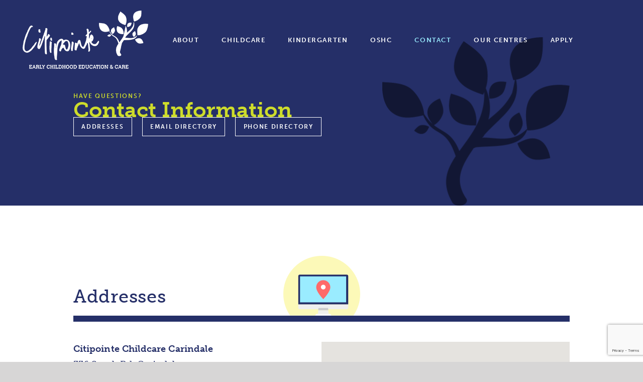

--- FILE ---
content_type: text/html; charset=UTF-8
request_url: https://citipointechildcare.com/contact/
body_size: 22443
content:
<!DOCTYPE html>
<html class="avada-html-layout-wide avada-html-header-position-top avada-is-100-percent-template avada-header-color-not-opaque avada-mobile-header-color-not-opaque" lang="en-AU" prefix="og: http://ogp.me/ns# fb: http://ogp.me/ns/fb#">
<head>
	<meta http-equiv="X-UA-Compatible" content="IE=edge" />
	<meta http-equiv="Content-Type" content="text/html; charset=utf-8"/>
	<meta name="viewport" content="width=device-width, initial-scale=1" />
	<meta name='robots' content='index, follow, max-image-preview:large, max-snippet:-1, max-video-preview:-1' />

	<!-- This site is optimized with the Yoast SEO plugin v26.7 - https://yoast.com/wordpress/plugins/seo/ -->
	<title>Contact - Citipointe Childcare</title>
	<link rel="canonical" href="https://citipointechildcare.com/contact/" />
	<meta property="og:locale" content="en_US" />
	<meta property="og:type" content="article" />
	<meta property="og:title" content="Contact - Citipointe Childcare" />
	<meta property="og:url" content="https://citipointechildcare.com/contact/" />
	<meta property="og:site_name" content="Citipointe Childcare" />
	<meta property="article:modified_time" content="2024-11-20T00:55:40+00:00" />
	<meta name="twitter:card" content="summary_large_image" />
	<meta name="twitter:label1" content="Est. reading time" />
	<meta name="twitter:data1" content="17 minutes" />
	<script type="application/ld+json" class="yoast-schema-graph">{"@context":"https://schema.org","@graph":[{"@type":"WebPage","@id":"https://citipointechildcare.com/contact/","url":"https://citipointechildcare.com/contact/","name":"Contact - Citipointe Childcare","isPartOf":{"@id":"https://citipointechildcare.com/#website"},"datePublished":"2021-04-26T03:10:32+00:00","dateModified":"2024-11-20T00:55:40+00:00","breadcrumb":{"@id":"https://citipointechildcare.com/contact/#breadcrumb"},"inLanguage":"en-AU","potentialAction":[{"@type":"ReadAction","target":["https://citipointechildcare.com/contact/"]}]},{"@type":"BreadcrumbList","@id":"https://citipointechildcare.com/contact/#breadcrumb","itemListElement":[{"@type":"ListItem","position":1,"name":"Home","item":"https://citipointechildcare.com/"},{"@type":"ListItem","position":2,"name":"Contact"}]},{"@type":"WebSite","@id":"https://citipointechildcare.com/#website","url":"https://citipointechildcare.com/","name":"Citipointe Childcare","description":"Citipointe Childcare","potentialAction":[{"@type":"SearchAction","target":{"@type":"EntryPoint","urlTemplate":"https://citipointechildcare.com/?s={search_term_string}"},"query-input":{"@type":"PropertyValueSpecification","valueRequired":true,"valueName":"search_term_string"}}],"inLanguage":"en-AU"}]}</script>
	<!-- / Yoast SEO plugin. -->


<link rel='dns-prefetch' href='//cdn.jsdelivr.net' />
<link rel='dns-prefetch' href='//capi-automation.s3.us-east-2.amazonaws.com' />
<link rel='dns-prefetch' href='//use.typekit.net' />
<link rel="alternate" type="application/rss+xml" title="Citipointe Childcare &raquo; Feed" href="https://citipointechildcare.com/feed/" />
<link rel="alternate" type="application/rss+xml" title="Citipointe Childcare &raquo; Comments Feed" href="https://citipointechildcare.com/comments/feed/" />
								<link rel="icon" href="https://citipointechildcare.com/wp-content/uploads/2021/04/Group-1969.png" type="image/png" />
		
		
		
				<link rel="alternate" title="oEmbed (JSON)" type="application/json+oembed" href="https://citipointechildcare.com/wp-json/oembed/1.0/embed?url=https%3A%2F%2Fcitipointechildcare.com%2Fcontact%2F" />
<link rel="alternate" title="oEmbed (XML)" type="text/xml+oembed" href="https://citipointechildcare.com/wp-json/oembed/1.0/embed?url=https%3A%2F%2Fcitipointechildcare.com%2Fcontact%2F&#038;format=xml" />
					<meta name="description" content="Addresses                   
Email             
Phone           (07) 3347"/>
				
		<meta property="og:locale" content="en_AU"/>
		<meta property="og:type" content="article"/>
		<meta property="og:site_name" content="Citipointe Childcare"/>
		<meta property="og:title" content="Contact - Citipointe Childcare"/>
				<meta property="og:description" content="Addresses                   
Email             
Phone           (07) 3347"/>
				<meta property="og:url" content="https://citipointechildcare.com/contact/"/>
													<meta property="article:modified_time" content="2024-11-20T00:55:40+10:00"/>
											<meta property="og:image" content="https://citipointechildcare.com/wp-content/uploads/2022/03/logo-dafault.png"/>
		<meta property="og:image:width" content="166"/>
		<meta property="og:image:height" content="77"/>
		<meta property="og:image:type" content="image/png"/>
				<style id='wp-img-auto-sizes-contain-inline-css' type='text/css'>
img:is([sizes=auto i],[sizes^="auto," i]){contain-intrinsic-size:3000px 1500px}
/*# sourceURL=wp-img-auto-sizes-contain-inline-css */
</style>
<style id='wp-emoji-styles-inline-css' type='text/css'>

	img.wp-smiley, img.emoji {
		display: inline !important;
		border: none !important;
		box-shadow: none !important;
		height: 1em !important;
		width: 1em !important;
		margin: 0 0.07em !important;
		vertical-align: -0.1em !important;
		background: none !important;
		padding: 0 !important;
	}
/*# sourceURL=wp-emoji-styles-inline-css */
</style>
<link rel='stylesheet' id='contact-form-7-signature-addon-css' href='https://citipointechildcare.com/wp-content/plugins/contact-form-7-signature-addon/public/css/style.css?ver=4.2.2' type='text/css' media='all' />
<style id='woocommerce-inline-inline-css' type='text/css'>
.woocommerce form .form-row .required { visibility: visible; }
/*# sourceURL=woocommerce-inline-inline-css */
</style>
<link rel='stylesheet' id='cf7-pdf-generation-public-css-css' href='https://citipointechildcare.com/wp-content/plugins/generate-pdf-using-contact-form-7/assets/css/cf7-pdf-generation-public-min.css?ver=1.2' type='text/css' media='all' />
<link rel='stylesheet' id='parent-style-css' href='https://citipointechildcare.com/wp-content/themes/Avada/style.css?ver=6.9' type='text/css' media='all' />
<link rel='stylesheet' id='scss-style-css' href='https://citipointechildcare.com/wp-content/themes/Avada-Child-Theme/css/styles.css?ver=6.9' type='text/css' media='all' />
<link rel='stylesheet' id='typekit-css' href='https://use.typekit.net/pti1qwy.css?ver=6.9' type='text/css' media='all' />
<link rel='stylesheet' id='slick-style-css' href='//cdn.jsdelivr.net/npm/slick-carousel@1.8.1/slick/slick.css?ver=6.9' type='text/css' media='all' />
<link rel='stylesheet' id='jquery-ui-smoothness-css' href='https://citipointechildcare.com/wp-content/plugins/contact-form-7/includes/js/jquery-ui/themes/smoothness/jquery-ui.min.css?ver=1.12.1' type='text/css' media='screen' />
<link rel='stylesheet' id='fusion-dynamic-css-css' href='https://citipointechildcare.com/wp-content/uploads/fusion-styles/832f4a54ee955a0ca629f8a63b647195.min.css?ver=3.14.2' type='text/css' media='all' />
<script type="text/javascript" src="https://citipointechildcare.com/wp-content/plugins/contact-form-7-signature-addon/public/js/signature_pad.min.js?ver=4.2.2" id="contact-form-7-signature-addon-signature-js"></script>
<script type="text/javascript" src="https://citipointechildcare.com/wp-includes/js/jquery/jquery.min.js?ver=3.7.1" id="jquery-core-js"></script>
<script type="text/javascript" src="https://citipointechildcare.com/wp-includes/js/jquery/jquery-migrate.min.js?ver=3.4.1" id="jquery-migrate-js"></script>
<script type="text/javascript" src="https://citipointechildcare.com/wp-content/plugins/contact-form-7-signature-addon/public/js/scripts.js?ver=4.2.2" id="contact-form-7-signature-addon-js"></script>
<script type="text/javascript" src="https://citipointechildcare.com/wp-content/plugins/woocommerce/assets/js/jquery-blockui/jquery.blockUI.min.js?ver=2.7.0-wc.10.4.3" id="wc-jquery-blockui-js" defer="defer" data-wp-strategy="defer"></script>
<script type="text/javascript" id="wc-add-to-cart-js-extra">
/* <![CDATA[ */
var wc_add_to_cart_params = {"ajax_url":"/wp-admin/admin-ajax.php","wc_ajax_url":"/?wc-ajax=%%endpoint%%","i18n_view_cart":"View cart","cart_url":"https://citipointechildcare.com/cart/","is_cart":"","cart_redirect_after_add":"no"};
//# sourceURL=wc-add-to-cart-js-extra
/* ]]> */
</script>
<script type="text/javascript" src="https://citipointechildcare.com/wp-content/plugins/woocommerce/assets/js/frontend/add-to-cart.min.js?ver=10.4.3" id="wc-add-to-cart-js" defer="defer" data-wp-strategy="defer"></script>
<script type="text/javascript" src="https://citipointechildcare.com/wp-content/plugins/woocommerce/assets/js/js-cookie/js.cookie.min.js?ver=2.1.4-wc.10.4.3" id="wc-js-cookie-js" defer="defer" data-wp-strategy="defer"></script>
<script type="text/javascript" id="woocommerce-js-extra">
/* <![CDATA[ */
var woocommerce_params = {"ajax_url":"/wp-admin/admin-ajax.php","wc_ajax_url":"/?wc-ajax=%%endpoint%%","i18n_password_show":"Show password","i18n_password_hide":"Hide password"};
//# sourceURL=woocommerce-js-extra
/* ]]> */
</script>
<script type="text/javascript" src="https://citipointechildcare.com/wp-content/plugins/woocommerce/assets/js/frontend/woocommerce.min.js?ver=10.4.3" id="woocommerce-js" defer="defer" data-wp-strategy="defer"></script>
<script type="text/javascript" src="https://citipointechildcare.com/wp-content/plugins/generate-pdf-using-contact-form-7/assets/js/cf7-pdf-generation-public-min.js?ver=1.2" id="cf7-pdf-generation-public-js-js"></script>
<script type="text/javascript" id="WCPAY_ASSETS-js-extra">
/* <![CDATA[ */
var wcpayAssets = {"url":"https://citipointechildcare.com/wp-content/plugins/woocommerce-payments/dist/"};
//# sourceURL=WCPAY_ASSETS-js-extra
/* ]]> */
</script>
<link rel="https://api.w.org/" href="https://citipointechildcare.com/wp-json/" /><link rel="alternate" title="JSON" type="application/json" href="https://citipointechildcare.com/wp-json/wp/v2/pages/126" /><link rel="EditURI" type="application/rsd+xml" title="RSD" href="https://citipointechildcare.com/xmlrpc.php?rsd" />
<meta name="generator" content="WordPress 6.9" />
<meta name="generator" content="WooCommerce 10.4.3" />
<link rel='shortlink' href='https://citipointechildcare.com/?p=126' />
<style type="text/css" id="css-fb-visibility">@media screen and (max-width: 640px){.fusion-no-small-visibility{display:none !important;}body .sm-text-align-center{text-align:center !important;}body .sm-text-align-left{text-align:left !important;}body .sm-text-align-right{text-align:right !important;}body .sm-flex-align-center{justify-content:center !important;}body .sm-flex-align-flex-start{justify-content:flex-start !important;}body .sm-flex-align-flex-end{justify-content:flex-end !important;}body .sm-mx-auto{margin-left:auto !important;margin-right:auto !important;}body .sm-ml-auto{margin-left:auto !important;}body .sm-mr-auto{margin-right:auto !important;}body .fusion-absolute-position-small{position:absolute;top:auto;width:100%;}.awb-sticky.awb-sticky-small{ position: sticky; top: var(--awb-sticky-offset,0); }}@media screen and (min-width: 641px) and (max-width: 1200px){.fusion-no-medium-visibility{display:none !important;}body .md-text-align-center{text-align:center !important;}body .md-text-align-left{text-align:left !important;}body .md-text-align-right{text-align:right !important;}body .md-flex-align-center{justify-content:center !important;}body .md-flex-align-flex-start{justify-content:flex-start !important;}body .md-flex-align-flex-end{justify-content:flex-end !important;}body .md-mx-auto{margin-left:auto !important;margin-right:auto !important;}body .md-ml-auto{margin-left:auto !important;}body .md-mr-auto{margin-right:auto !important;}body .fusion-absolute-position-medium{position:absolute;top:auto;width:100%;}.awb-sticky.awb-sticky-medium{ position: sticky; top: var(--awb-sticky-offset,0); }}@media screen and (min-width: 1201px){.fusion-no-large-visibility{display:none !important;}body .lg-text-align-center{text-align:center !important;}body .lg-text-align-left{text-align:left !important;}body .lg-text-align-right{text-align:right !important;}body .lg-flex-align-center{justify-content:center !important;}body .lg-flex-align-flex-start{justify-content:flex-start !important;}body .lg-flex-align-flex-end{justify-content:flex-end !important;}body .lg-mx-auto{margin-left:auto !important;margin-right:auto !important;}body .lg-ml-auto{margin-left:auto !important;}body .lg-mr-auto{margin-right:auto !important;}body .fusion-absolute-position-large{position:absolute;top:auto;width:100%;}.awb-sticky.awb-sticky-large{ position: sticky; top: var(--awb-sticky-offset,0); }}</style>	<noscript><style>.woocommerce-product-gallery{ opacity: 1 !important; }</style></noscript>
	<style type="text/css">.recentcomments a{display:inline !important;padding:0 !important;margin:0 !important;}</style>			<script  type="text/javascript">
				!function(f,b,e,v,n,t,s){if(f.fbq)return;n=f.fbq=function(){n.callMethod?
					n.callMethod.apply(n,arguments):n.queue.push(arguments)};if(!f._fbq)f._fbq=n;
					n.push=n;n.loaded=!0;n.version='2.0';n.queue=[];t=b.createElement(e);t.async=!0;
					t.src=v;s=b.getElementsByTagName(e)[0];s.parentNode.insertBefore(t,s)}(window,
					document,'script','https://connect.facebook.net/en_US/fbevents.js');
			</script>
			<!-- WooCommerce Facebook Integration Begin -->
			<script  type="text/javascript">

				fbq('init', '1116938472757117', {}, {
    "agent": "woocommerce_0-10.4.3-3.5.15"
});

				document.addEventListener( 'DOMContentLoaded', function() {
					// Insert placeholder for events injected when a product is added to the cart through AJAX.
					document.body.insertAdjacentHTML( 'beforeend', '<div class=\"wc-facebook-pixel-event-placeholder\"></div>' );
				}, false );

			</script>
			<!-- WooCommerce Facebook Integration End -->
					<script type="text/javascript">
			var doc = document.documentElement;
			doc.setAttribute( 'data-useragent', navigator.userAgent );
		</script>
		
	<link rel='stylesheet' id='wc-blocks-style-css' href='https://citipointechildcare.com/wp-content/plugins/woocommerce/assets/client/blocks/wc-blocks.css?ver=wc-10.4.3' type='text/css' media='all' />
<style id='global-styles-inline-css' type='text/css'>
:root{--wp--preset--aspect-ratio--square: 1;--wp--preset--aspect-ratio--4-3: 4/3;--wp--preset--aspect-ratio--3-4: 3/4;--wp--preset--aspect-ratio--3-2: 3/2;--wp--preset--aspect-ratio--2-3: 2/3;--wp--preset--aspect-ratio--16-9: 16/9;--wp--preset--aspect-ratio--9-16: 9/16;--wp--preset--color--black: #000000;--wp--preset--color--cyan-bluish-gray: #abb8c3;--wp--preset--color--white: #ffffff;--wp--preset--color--pale-pink: #f78da7;--wp--preset--color--vivid-red: #cf2e2e;--wp--preset--color--luminous-vivid-orange: #ff6900;--wp--preset--color--luminous-vivid-amber: #fcb900;--wp--preset--color--light-green-cyan: #7bdcb5;--wp--preset--color--vivid-green-cyan: #00d084;--wp--preset--color--pale-cyan-blue: #8ed1fc;--wp--preset--color--vivid-cyan-blue: #0693e3;--wp--preset--color--vivid-purple: #9b51e0;--wp--preset--color--awb-color-1: rgba(255,255,255,1);--wp--preset--color--awb-color-2: rgba(246,246,246,1);--wp--preset--color--awb-color-3: rgba(235,234,234,1);--wp--preset--color--awb-color-4: rgba(224,222,222,1);--wp--preset--color--awb-color-5: rgba(205,220,43,1);--wp--preset--color--awb-color-6: rgba(116,116,116,1);--wp--preset--color--awb-color-7: rgba(51,51,51,1);--wp--preset--color--awb-color-8: rgba(37,47,104,1);--wp--preset--color--awb-color-custom-10: rgba(101,188,123,1);--wp--preset--color--awb-color-custom-11: rgba(229,229,229,1);--wp--preset--color--awb-color-custom-12: rgba(154,236,255,1);--wp--preset--color--awb-color-custom-13: rgba(255,255,255,0.3);--wp--preset--color--awb-color-custom-14: rgba(232,232,232,1);--wp--preset--color--awb-color-custom-15: rgba(190,189,189,1);--wp--preset--color--awb-color-custom-16: rgba(235,234,234,0.8);--wp--preset--gradient--vivid-cyan-blue-to-vivid-purple: linear-gradient(135deg,rgb(6,147,227) 0%,rgb(155,81,224) 100%);--wp--preset--gradient--light-green-cyan-to-vivid-green-cyan: linear-gradient(135deg,rgb(122,220,180) 0%,rgb(0,208,130) 100%);--wp--preset--gradient--luminous-vivid-amber-to-luminous-vivid-orange: linear-gradient(135deg,rgb(252,185,0) 0%,rgb(255,105,0) 100%);--wp--preset--gradient--luminous-vivid-orange-to-vivid-red: linear-gradient(135deg,rgb(255,105,0) 0%,rgb(207,46,46) 100%);--wp--preset--gradient--very-light-gray-to-cyan-bluish-gray: linear-gradient(135deg,rgb(238,238,238) 0%,rgb(169,184,195) 100%);--wp--preset--gradient--cool-to-warm-spectrum: linear-gradient(135deg,rgb(74,234,220) 0%,rgb(151,120,209) 20%,rgb(207,42,186) 40%,rgb(238,44,130) 60%,rgb(251,105,98) 80%,rgb(254,248,76) 100%);--wp--preset--gradient--blush-light-purple: linear-gradient(135deg,rgb(255,206,236) 0%,rgb(152,150,240) 100%);--wp--preset--gradient--blush-bordeaux: linear-gradient(135deg,rgb(254,205,165) 0%,rgb(254,45,45) 50%,rgb(107,0,62) 100%);--wp--preset--gradient--luminous-dusk: linear-gradient(135deg,rgb(255,203,112) 0%,rgb(199,81,192) 50%,rgb(65,88,208) 100%);--wp--preset--gradient--pale-ocean: linear-gradient(135deg,rgb(255,245,203) 0%,rgb(182,227,212) 50%,rgb(51,167,181) 100%);--wp--preset--gradient--electric-grass: linear-gradient(135deg,rgb(202,248,128) 0%,rgb(113,206,126) 100%);--wp--preset--gradient--midnight: linear-gradient(135deg,rgb(2,3,129) 0%,rgb(40,116,252) 100%);--wp--preset--font-size--small: 13.5px;--wp--preset--font-size--medium: 20px;--wp--preset--font-size--large: 27px;--wp--preset--font-size--x-large: 42px;--wp--preset--font-size--normal: 18px;--wp--preset--font-size--xlarge: 36px;--wp--preset--font-size--huge: 54px;--wp--preset--spacing--20: 0.44rem;--wp--preset--spacing--30: 0.67rem;--wp--preset--spacing--40: 1rem;--wp--preset--spacing--50: 1.5rem;--wp--preset--spacing--60: 2.25rem;--wp--preset--spacing--70: 3.38rem;--wp--preset--spacing--80: 5.06rem;--wp--preset--shadow--natural: 6px 6px 9px rgba(0, 0, 0, 0.2);--wp--preset--shadow--deep: 12px 12px 50px rgba(0, 0, 0, 0.4);--wp--preset--shadow--sharp: 6px 6px 0px rgba(0, 0, 0, 0.2);--wp--preset--shadow--outlined: 6px 6px 0px -3px rgb(255, 255, 255), 6px 6px rgb(0, 0, 0);--wp--preset--shadow--crisp: 6px 6px 0px rgb(0, 0, 0);}:where(.is-layout-flex){gap: 0.5em;}:where(.is-layout-grid){gap: 0.5em;}body .is-layout-flex{display: flex;}.is-layout-flex{flex-wrap: wrap;align-items: center;}.is-layout-flex > :is(*, div){margin: 0;}body .is-layout-grid{display: grid;}.is-layout-grid > :is(*, div){margin: 0;}:where(.wp-block-columns.is-layout-flex){gap: 2em;}:where(.wp-block-columns.is-layout-grid){gap: 2em;}:where(.wp-block-post-template.is-layout-flex){gap: 1.25em;}:where(.wp-block-post-template.is-layout-grid){gap: 1.25em;}.has-black-color{color: var(--wp--preset--color--black) !important;}.has-cyan-bluish-gray-color{color: var(--wp--preset--color--cyan-bluish-gray) !important;}.has-white-color{color: var(--wp--preset--color--white) !important;}.has-pale-pink-color{color: var(--wp--preset--color--pale-pink) !important;}.has-vivid-red-color{color: var(--wp--preset--color--vivid-red) !important;}.has-luminous-vivid-orange-color{color: var(--wp--preset--color--luminous-vivid-orange) !important;}.has-luminous-vivid-amber-color{color: var(--wp--preset--color--luminous-vivid-amber) !important;}.has-light-green-cyan-color{color: var(--wp--preset--color--light-green-cyan) !important;}.has-vivid-green-cyan-color{color: var(--wp--preset--color--vivid-green-cyan) !important;}.has-pale-cyan-blue-color{color: var(--wp--preset--color--pale-cyan-blue) !important;}.has-vivid-cyan-blue-color{color: var(--wp--preset--color--vivid-cyan-blue) !important;}.has-vivid-purple-color{color: var(--wp--preset--color--vivid-purple) !important;}.has-black-background-color{background-color: var(--wp--preset--color--black) !important;}.has-cyan-bluish-gray-background-color{background-color: var(--wp--preset--color--cyan-bluish-gray) !important;}.has-white-background-color{background-color: var(--wp--preset--color--white) !important;}.has-pale-pink-background-color{background-color: var(--wp--preset--color--pale-pink) !important;}.has-vivid-red-background-color{background-color: var(--wp--preset--color--vivid-red) !important;}.has-luminous-vivid-orange-background-color{background-color: var(--wp--preset--color--luminous-vivid-orange) !important;}.has-luminous-vivid-amber-background-color{background-color: var(--wp--preset--color--luminous-vivid-amber) !important;}.has-light-green-cyan-background-color{background-color: var(--wp--preset--color--light-green-cyan) !important;}.has-vivid-green-cyan-background-color{background-color: var(--wp--preset--color--vivid-green-cyan) !important;}.has-pale-cyan-blue-background-color{background-color: var(--wp--preset--color--pale-cyan-blue) !important;}.has-vivid-cyan-blue-background-color{background-color: var(--wp--preset--color--vivid-cyan-blue) !important;}.has-vivid-purple-background-color{background-color: var(--wp--preset--color--vivid-purple) !important;}.has-black-border-color{border-color: var(--wp--preset--color--black) !important;}.has-cyan-bluish-gray-border-color{border-color: var(--wp--preset--color--cyan-bluish-gray) !important;}.has-white-border-color{border-color: var(--wp--preset--color--white) !important;}.has-pale-pink-border-color{border-color: var(--wp--preset--color--pale-pink) !important;}.has-vivid-red-border-color{border-color: var(--wp--preset--color--vivid-red) !important;}.has-luminous-vivid-orange-border-color{border-color: var(--wp--preset--color--luminous-vivid-orange) !important;}.has-luminous-vivid-amber-border-color{border-color: var(--wp--preset--color--luminous-vivid-amber) !important;}.has-light-green-cyan-border-color{border-color: var(--wp--preset--color--light-green-cyan) !important;}.has-vivid-green-cyan-border-color{border-color: var(--wp--preset--color--vivid-green-cyan) !important;}.has-pale-cyan-blue-border-color{border-color: var(--wp--preset--color--pale-cyan-blue) !important;}.has-vivid-cyan-blue-border-color{border-color: var(--wp--preset--color--vivid-cyan-blue) !important;}.has-vivid-purple-border-color{border-color: var(--wp--preset--color--vivid-purple) !important;}.has-vivid-cyan-blue-to-vivid-purple-gradient-background{background: var(--wp--preset--gradient--vivid-cyan-blue-to-vivid-purple) !important;}.has-light-green-cyan-to-vivid-green-cyan-gradient-background{background: var(--wp--preset--gradient--light-green-cyan-to-vivid-green-cyan) !important;}.has-luminous-vivid-amber-to-luminous-vivid-orange-gradient-background{background: var(--wp--preset--gradient--luminous-vivid-amber-to-luminous-vivid-orange) !important;}.has-luminous-vivid-orange-to-vivid-red-gradient-background{background: var(--wp--preset--gradient--luminous-vivid-orange-to-vivid-red) !important;}.has-very-light-gray-to-cyan-bluish-gray-gradient-background{background: var(--wp--preset--gradient--very-light-gray-to-cyan-bluish-gray) !important;}.has-cool-to-warm-spectrum-gradient-background{background: var(--wp--preset--gradient--cool-to-warm-spectrum) !important;}.has-blush-light-purple-gradient-background{background: var(--wp--preset--gradient--blush-light-purple) !important;}.has-blush-bordeaux-gradient-background{background: var(--wp--preset--gradient--blush-bordeaux) !important;}.has-luminous-dusk-gradient-background{background: var(--wp--preset--gradient--luminous-dusk) !important;}.has-pale-ocean-gradient-background{background: var(--wp--preset--gradient--pale-ocean) !important;}.has-electric-grass-gradient-background{background: var(--wp--preset--gradient--electric-grass) !important;}.has-midnight-gradient-background{background: var(--wp--preset--gradient--midnight) !important;}.has-small-font-size{font-size: var(--wp--preset--font-size--small) !important;}.has-medium-font-size{font-size: var(--wp--preset--font-size--medium) !important;}.has-large-font-size{font-size: var(--wp--preset--font-size--large) !important;}.has-x-large-font-size{font-size: var(--wp--preset--font-size--x-large) !important;}
/*# sourceURL=global-styles-inline-css */
</style>
<link rel='stylesheet' id='wc-stripe-blocks-checkout-style-css' href='https://citipointechildcare.com/wp-content/plugins/woocommerce-gateway-stripe/build/upe-blocks.css?ver=5149cca93b0373758856' type='text/css' media='all' />
<style id='wp-block-library-inline-css' type='text/css'>
:root{--wp-block-synced-color:#7a00df;--wp-block-synced-color--rgb:122,0,223;--wp-bound-block-color:var(--wp-block-synced-color);--wp-editor-canvas-background:#ddd;--wp-admin-theme-color:#007cba;--wp-admin-theme-color--rgb:0,124,186;--wp-admin-theme-color-darker-10:#006ba1;--wp-admin-theme-color-darker-10--rgb:0,107,160.5;--wp-admin-theme-color-darker-20:#005a87;--wp-admin-theme-color-darker-20--rgb:0,90,135;--wp-admin-border-width-focus:2px}@media (min-resolution:192dpi){:root{--wp-admin-border-width-focus:1.5px}}.wp-element-button{cursor:pointer}:root .has-very-light-gray-background-color{background-color:#eee}:root .has-very-dark-gray-background-color{background-color:#313131}:root .has-very-light-gray-color{color:#eee}:root .has-very-dark-gray-color{color:#313131}:root .has-vivid-green-cyan-to-vivid-cyan-blue-gradient-background{background:linear-gradient(135deg,#00d084,#0693e3)}:root .has-purple-crush-gradient-background{background:linear-gradient(135deg,#34e2e4,#4721fb 50%,#ab1dfe)}:root .has-hazy-dawn-gradient-background{background:linear-gradient(135deg,#faaca8,#dad0ec)}:root .has-subdued-olive-gradient-background{background:linear-gradient(135deg,#fafae1,#67a671)}:root .has-atomic-cream-gradient-background{background:linear-gradient(135deg,#fdd79a,#004a59)}:root .has-nightshade-gradient-background{background:linear-gradient(135deg,#330968,#31cdcf)}:root .has-midnight-gradient-background{background:linear-gradient(135deg,#020381,#2874fc)}:root{--wp--preset--font-size--normal:16px;--wp--preset--font-size--huge:42px}.has-regular-font-size{font-size:1em}.has-larger-font-size{font-size:2.625em}.has-normal-font-size{font-size:var(--wp--preset--font-size--normal)}.has-huge-font-size{font-size:var(--wp--preset--font-size--huge)}.has-text-align-center{text-align:center}.has-text-align-left{text-align:left}.has-text-align-right{text-align:right}.has-fit-text{white-space:nowrap!important}#end-resizable-editor-section{display:none}.aligncenter{clear:both}.items-justified-left{justify-content:flex-start}.items-justified-center{justify-content:center}.items-justified-right{justify-content:flex-end}.items-justified-space-between{justify-content:space-between}.screen-reader-text{border:0;clip-path:inset(50%);height:1px;margin:-1px;overflow:hidden;padding:0;position:absolute;width:1px;word-wrap:normal!important}.screen-reader-text:focus{background-color:#ddd;clip-path:none;color:#444;display:block;font-size:1em;height:auto;left:5px;line-height:normal;padding:15px 23px 14px;text-decoration:none;top:5px;width:auto;z-index:100000}html :where(.has-border-color){border-style:solid}html :where([style*=border-top-color]){border-top-style:solid}html :where([style*=border-right-color]){border-right-style:solid}html :where([style*=border-bottom-color]){border-bottom-style:solid}html :where([style*=border-left-color]){border-left-style:solid}html :where([style*=border-width]){border-style:solid}html :where([style*=border-top-width]){border-top-style:solid}html :where([style*=border-right-width]){border-right-style:solid}html :where([style*=border-bottom-width]){border-bottom-style:solid}html :where([style*=border-left-width]){border-left-style:solid}html :where(img[class*=wp-image-]){height:auto;max-width:100%}:where(figure){margin:0 0 1em}html :where(.is-position-sticky){--wp-admin--admin-bar--position-offset:var(--wp-admin--admin-bar--height,0px)}@media screen and (max-width:600px){html :where(.is-position-sticky){--wp-admin--admin-bar--position-offset:0px}}
/*wp_block_styles_on_demand_placeholder:697e8fd975f02*/
/*# sourceURL=wp-block-library-inline-css */
</style>
<style id='wp-block-library-theme-inline-css' type='text/css'>
.wp-block-audio :where(figcaption){color:#555;font-size:13px;text-align:center}.is-dark-theme .wp-block-audio :where(figcaption){color:#ffffffa6}.wp-block-audio{margin:0 0 1em}.wp-block-code{border:1px solid #ccc;border-radius:4px;font-family:Menlo,Consolas,monaco,monospace;padding:.8em 1em}.wp-block-embed :where(figcaption){color:#555;font-size:13px;text-align:center}.is-dark-theme .wp-block-embed :where(figcaption){color:#ffffffa6}.wp-block-embed{margin:0 0 1em}.blocks-gallery-caption{color:#555;font-size:13px;text-align:center}.is-dark-theme .blocks-gallery-caption{color:#ffffffa6}:root :where(.wp-block-image figcaption){color:#555;font-size:13px;text-align:center}.is-dark-theme :root :where(.wp-block-image figcaption){color:#ffffffa6}.wp-block-image{margin:0 0 1em}.wp-block-pullquote{border-bottom:4px solid;border-top:4px solid;color:currentColor;margin-bottom:1.75em}.wp-block-pullquote :where(cite),.wp-block-pullquote :where(footer),.wp-block-pullquote__citation{color:currentColor;font-size:.8125em;font-style:normal;text-transform:uppercase}.wp-block-quote{border-left:.25em solid;margin:0 0 1.75em;padding-left:1em}.wp-block-quote cite,.wp-block-quote footer{color:currentColor;font-size:.8125em;font-style:normal;position:relative}.wp-block-quote:where(.has-text-align-right){border-left:none;border-right:.25em solid;padding-left:0;padding-right:1em}.wp-block-quote:where(.has-text-align-center){border:none;padding-left:0}.wp-block-quote.is-large,.wp-block-quote.is-style-large,.wp-block-quote:where(.is-style-plain){border:none}.wp-block-search .wp-block-search__label{font-weight:700}.wp-block-search__button{border:1px solid #ccc;padding:.375em .625em}:where(.wp-block-group.has-background){padding:1.25em 2.375em}.wp-block-separator.has-css-opacity{opacity:.4}.wp-block-separator{border:none;border-bottom:2px solid;margin-left:auto;margin-right:auto}.wp-block-separator.has-alpha-channel-opacity{opacity:1}.wp-block-separator:not(.is-style-wide):not(.is-style-dots){width:100px}.wp-block-separator.has-background:not(.is-style-dots){border-bottom:none;height:1px}.wp-block-separator.has-background:not(.is-style-wide):not(.is-style-dots){height:2px}.wp-block-table{margin:0 0 1em}.wp-block-table td,.wp-block-table th{word-break:normal}.wp-block-table :where(figcaption){color:#555;font-size:13px;text-align:center}.is-dark-theme .wp-block-table :where(figcaption){color:#ffffffa6}.wp-block-video :where(figcaption){color:#555;font-size:13px;text-align:center}.is-dark-theme .wp-block-video :where(figcaption){color:#ffffffa6}.wp-block-video{margin:0 0 1em}:root :where(.wp-block-template-part.has-background){margin-bottom:0;margin-top:0;padding:1.25em 2.375em}
/*# sourceURL=/wp-includes/css/dist/block-library/theme.min.css */
</style>
<style id='classic-theme-styles-inline-css' type='text/css'>
/*! This file is auto-generated */
.wp-block-button__link{color:#fff;background-color:#32373c;border-radius:9999px;box-shadow:none;text-decoration:none;padding:calc(.667em + 2px) calc(1.333em + 2px);font-size:1.125em}.wp-block-file__button{background:#32373c;color:#fff;text-decoration:none}
/*# sourceURL=/wp-includes/css/classic-themes.min.css */
</style>
</head>

<body class="wp-singular page-template page-template-100-width page-template-100-width-php page page-id-126 wp-theme-Avada wp-child-theme-Avada-Child-Theme  theme-Avada woocommerce-no-js fusion-image-hovers fusion-pagination-sizing fusion-button_type-flat fusion-button_span-no fusion-button_gradient-linear avada-image-rollover-circle-yes avada-image-rollover-no fusion-body ltr fusion-sticky-header no-mobile-slidingbar no-mobile-totop avada-has-rev-slider-styles fusion-disable-outline fusion-sub-menu-fade mobile-logo-pos-left layout-wide-mode avada-has-boxed-modal-shadow- layout-scroll-offset-full avada-has-zero-margin-offset-top fusion-top-header menu-text-align-center fusion-woo-product-design-classic fusion-woo-shop-page-columns-4 fusion-woo-related-columns-4 fusion-woo-archive-page-columns-3 avada-has-woo-gallery-disabled woo-sale-badge-circle woo-outofstock-badge-top_bar mobile-menu-design-modern fusion-show-pagination-text fusion-header-layout-v1 avada-responsive avada-footer-fx-none avada-menu-highlight-style-arrow fusion-search-form-classic fusion-main-menu-search-dropdown fusion-avatar-square avada-dropdown-styles avada-blog-layout-large avada-blog-archive-layout-large avada-header-shadow-no avada-menu-icon-position-left avada-has-megamenu-shadow avada-has-mobile-menu-search avada-has-breadcrumb-mobile-hidden avada-has-titlebar-bar_and_content avada-has-pagination-width_height avada-flyout-menu-direction-fade avada-ec-views-v1" data-awb-post-id="126">

		<a class="skip-link screen-reader-text" href="#content">Skip to content</a>

	<div id="boxed-wrapper">
		<div class="fusion-sides-frame"></div>
		<div id="wrapper" class="fusion-wrapper">
			<div id="home" style="position:relative;top:-1px;"></div>
			
				
			<header class="fusion-header-wrapper">
				<div class="fusion-header-v1 fusion-logo-alignment fusion-logo-left fusion-sticky-menu- fusion-sticky-logo-1 fusion-mobile-logo-1  fusion-mobile-menu-design-modern">
					<div class="fusion-header-sticky-height"></div>
<div class="fusion-header">
	<div class="fusion-row">
					<div class="fusion-logo" data-margin-top="21px" data-margin-bottom="21px" data-margin-left="0px" data-margin-right="0px">
			<a class="fusion-logo-link"  href="https://citipointechildcare.com/" >

						<!-- standard logo -->
			<img src="https://citipointechildcare.com/wp-content/uploads/2022/03/logo-dafault.png" srcset="https://citipointechildcare.com/wp-content/uploads/2022/03/logo-dafault.png 1x, https://citipointechildcare.com/wp-content/uploads/2022/03/logo-default@2x.png 2x" width="250" height="116" style="max-height:116px;height:auto;" alt="Citipointe Childcare Logo" data-retina_logo_url="https://citipointechildcare.com/wp-content/uploads/2022/03/logo-default@2x.png" class="fusion-standard-logo" />

											<!-- mobile logo -->
				<img src="https://citipointechildcare.com/wp-content/uploads/2022/03/logo-mobile.png" srcset="https://citipointechildcare.com/wp-content/uploads/2022/03/logo-mobile.png 1x, https://citipointechildcare.com/wp-content/uploads/2022/03/logo-mobile@2x.png 2x" width="170" height="79" style="max-height:79px;height:auto;" alt="Citipointe Childcare Logo" data-retina_logo_url="https://citipointechildcare.com/wp-content/uploads/2022/03/logo-mobile@2x.png" class="fusion-mobile-logo" />
			
											<!-- sticky header logo -->
				<img src="https://citipointechildcare.com/wp-content/uploads/2021/04/sticky-logo.png" srcset="https://citipointechildcare.com/wp-content/uploads/2021/04/sticky-logo.png 1x, https://citipointechildcare.com/wp-content/uploads/2021/04/sticky-logo-2x.png 2x" width="58" height="54" style="max-height:54px;height:auto;" alt="Citipointe Childcare Logo" data-retina_logo_url="https://citipointechildcare.com/wp-content/uploads/2021/04/sticky-logo-2x.png" class="fusion-sticky-logo" />
					</a>
		</div>		<nav class="fusion-main-menu" aria-label="Main Menu"><ul id="menu-main-menu" class="fusion-menu"><li  id="menu-item-121"  class="menu-item menu-item-type-post_type menu-item-object-page menu-item-has-children menu-item-121 fusion-dropdown-menu"  data-item-id="121"><a  href="https://citipointechildcare.com/about/" class="fusion-arrow-highlight"><span class="menu-text">About<span class="fusion-arrow-svg"><svg height="12px" width="23px">
					<path d="M0 0 L11.5 12 L23 0 Z" fill="rgba(37,47,104,0)" />
					</svg></span><span class="fusion-dropdown-svg"><svg height="12px" width="23px">
						<path d="M0 12 L11.5 0 L23 12 Z" fill="#cddc2b"/>
						</svg></span></span> <span class="fusion-caret"><i class="fusion-dropdown-indicator" aria-hidden="true"></i></span></a><ul class="sub-menu"><li  id="menu-item-1564"  class="menu-item menu-item-type-post_type menu-item-object-page menu-item-1564 fusion-dropdown-submenu" ><a  href="https://citipointechildcare.com/about/who-we-are/" class="fusion-arrow-highlight"><span>Who We Are</span></a></li><li  id="menu-item-2821"  class="menu-item menu-item-type-post_type menu-item-object-page menu-item-2821 fusion-dropdown-submenu" ><a  href="https://citipointechildcare.com/about/our-team/" class="fusion-arrow-highlight"><span>Our Team</span></a></li><li  id="menu-item-1561"  class="menu-item menu-item-type-post_type menu-item-object-page menu-item-1561 fusion-dropdown-submenu" ><a  href="https://citipointechildcare.com/about/community-support/" class="fusion-arrow-highlight"><span>Community Support</span></a></li><li  id="menu-item-1563"  class="menu-item menu-item-type-post_type menu-item-object-page menu-item-1563 fusion-dropdown-submenu" ><a  href="https://citipointechildcare.com/about/nature-play/" class="fusion-arrow-highlight"><span>Nature Play</span></a></li><li  id="menu-item-1562"  class="menu-item menu-item-type-post_type menu-item-object-page menu-item-1562 fusion-dropdown-submenu" ><a  href="https://citipointechildcare.com/about/enrolments/" class="fusion-arrow-highlight"><span>Enrolments</span></a></li></ul></li><li  id="menu-item-118"  class="menu-item menu-item-type-post_type menu-item-object-page menu-item-has-children menu-item-118 fusion-dropdown-menu"  data-item-id="118"><a  href="https://citipointechildcare.com/childcare/" class="fusion-arrow-highlight"><span class="menu-text">Childcare<span class="fusion-arrow-svg"><svg height="12px" width="23px">
					<path d="M0 0 L11.5 12 L23 0 Z" fill="rgba(37,47,104,0)" />
					</svg></span><span class="fusion-dropdown-svg"><svg height="12px" width="23px">
						<path d="M0 12 L11.5 0 L23 12 Z" fill="#cddc2b"/>
						</svg></span></span> <span class="fusion-caret"><i class="fusion-dropdown-indicator" aria-hidden="true"></i></span></a><ul class="sub-menu"><li  id="menu-item-120"  class="menu-item menu-item-type-post_type menu-item-object-page menu-item-120 fusion-dropdown-submenu" ><a  href="https://citipointechildcare.com/childcare/why-citipointe-childcare/" class="fusion-arrow-highlight"><span>Why Citipointe Childcare</span></a></li><li  id="menu-item-124"  class="menu-item menu-item-type-post_type menu-item-object-page menu-item-has-children menu-item-124 fusion-dropdown-submenu" ><a  href="https://citipointechildcare.com/childcare/locations/" class="fusion-arrow-highlight"><span>Childcare locations</span> <span class="fusion-caret"><i class="fusion-dropdown-indicator" aria-hidden="true"></i></span></a><ul class="sub-menu"><li  id="menu-item-119"  class="menu-item menu-item-type-post_type menu-item-object-page menu-item-119" ><a  href="https://citipointechildcare.com/childcare/carindale/" class="fusion-arrow-highlight"><span>Childcare Carindale</span></a></li><li  id="menu-item-115"  class="menu-item menu-item-type-post_type menu-item-object-page menu-item-115" ><a  href="https://citipointechildcare.com/childcare/pine-rivers/" class="fusion-arrow-highlight"><span>Childcare Pine Rivers</span></a></li></ul></li></ul></li><li  id="menu-item-1560"  class="menu-item menu-item-type-post_type menu-item-object-page menu-item-has-children menu-item-1560 fusion-dropdown-menu"  data-item-id="1560"><a  href="https://citipointechildcare.com/kindergarten/" class="fusion-arrow-highlight"><span class="menu-text">Kindergarten<span class="fusion-arrow-svg"><svg height="12px" width="23px">
					<path d="M0 0 L11.5 12 L23 0 Z" fill="rgba(37,47,104,0)" />
					</svg></span><span class="fusion-dropdown-svg"><svg height="12px" width="23px">
						<path d="M0 12 L11.5 0 L23 12 Z" fill="#cddc2b"/>
						</svg></span></span> <span class="fusion-caret"><i class="fusion-dropdown-indicator" aria-hidden="true"></i></span></a><ul class="sub-menu"><li  id="menu-item-1642"  class="menu-item menu-item-type-post_type menu-item-object-page menu-item-1642 fusion-dropdown-submenu" ><a  href="https://citipointechildcare.com/kindergarten/why-citipointe-kindergarten/" class="fusion-arrow-highlight"><span>Why Citipointe Kindergarten</span></a></li><li  id="menu-item-1640"  class="menu-item menu-item-type-post_type menu-item-object-page menu-item-1640 fusion-dropdown-submenu" ><a  href="https://citipointechildcare.com/kindergarten/facilities/" class="fusion-arrow-highlight"><span>Facilities</span></a></li><li  id="menu-item-1641"  class="menu-item menu-item-type-post_type menu-item-object-page menu-item-1641 fusion-dropdown-submenu" ><a  href="https://citipointechildcare.com/kindergarten/parent-information/" class="fusion-arrow-highlight"><span>Parent Information</span></a></li></ul></li><li  id="menu-item-116"  class="menu-item menu-item-type-post_type menu-item-object-page menu-item-has-children menu-item-116 fusion-dropdown-menu"  data-item-id="116"><a  href="https://citipointechildcare.com/oshc/" class="fusion-arrow-highlight"><span class="menu-text">OSHC<span class="fusion-arrow-svg"><svg height="12px" width="23px">
					<path d="M0 0 L11.5 12 L23 0 Z" fill="rgba(37,47,104,0)" />
					</svg></span><span class="fusion-dropdown-svg"><svg height="12px" width="23px">
						<path d="M0 12 L11.5 0 L23 12 Z" fill="#cddc2b"/>
						</svg></span></span> <span class="fusion-caret"><i class="fusion-dropdown-indicator" aria-hidden="true"></i></span></a><ul class="sub-menu"><li  id="menu-item-1639"  class="menu-item menu-item-type-post_type menu-item-object-page menu-item-1639 fusion-dropdown-submenu" ><a  href="https://citipointechildcare.com/oshc/why-citipointe-oshc/" class="fusion-arrow-highlight"><span>Why Citipointe OSHC</span></a></li><li  id="menu-item-1638"  class="menu-item menu-item-type-post_type menu-item-object-page menu-item-1638 fusion-dropdown-submenu" ><a  href="https://citipointechildcare.com/oshc/after-school-care/" class="fusion-arrow-highlight"><span>After School Care</span></a></li><li  id="menu-item-1637"  class="menu-item menu-item-type-post_type menu-item-object-page menu-item-1637 fusion-dropdown-submenu" ><a  href="https://citipointechildcare.com/oshc/vacation-care/" class="fusion-arrow-highlight"><span>Vacation care</span></a></li></ul></li><li  id="menu-item-128"  class="menu-item menu-item-type-post_type menu-item-object-page current-menu-item page_item page-item-126 current_page_item menu-item-128"  data-item-id="128"><a  href="https://citipointechildcare.com/contact/" class="fusion-arrow-highlight"><span class="menu-text">Contact<span class="fusion-arrow-svg"><svg height="12px" width="23px">
					<path d="M0 0 L11.5 12 L23 0 Z" fill="rgba(37,47,104,0)" />
					</svg></span></span></a></li><li  id="menu-item-132"  class="display-caret menu-item menu-item-type-post_type menu-item-object-page menu-item-132"  data-classes="display-caret" data-item-id="132"><a  href="https://citipointechildcare.com/our-centres/" class="fusion-arrow-highlight"><span class="menu-text">Our Centres<span class="fusion-arrow-svg"><svg height="12px" width="23px">
					<path d="M0 0 L11.5 12 L23 0 Z" fill="rgba(37,47,104,0)" />
					</svg></span></span></a></li><li  id="menu-item-3006"  class="menu-item menu-item-type-custom menu-item-object-custom menu-item-3006"  data-item-id="3006"><a  href="/waitlist-application/" class="fusion-arrow-highlight"><span class="menu-text">Apply<span class="fusion-arrow-svg"><svg height="12px" width="23px">
					<path d="M0 0 L11.5 12 L23 0 Z" fill="rgba(37,47,104,0)" />
					</svg></span></span></a></li><li  id="menu-item-232"  class="header-btn-blue menu-item menu-item-type-post_type menu-item-object-page menu-item-232"  data-classes="header-btn-blue" data-item-id="232"><a  href="https://citipointechildcare.com/enquire-now/" class="fusion-arrow-highlight"><span class="menu-text">Enquire<span class="fusion-arrow-svg"><svg height="12px" width="23px">
					<path d="M0 0 L11.5 12 L23 0 Z" fill="rgba(37,47,104,0)" />
					</svg></span></span></a></li><li  id="menu-item-2016"  class="header-btn-green menu-item menu-item-type-post_type menu-item-object-page menu-item-2016"  data-classes="header-btn-green" data-item-id="2016"><a  href="https://citipointechildcare.com/book-a-visit/" class="fusion-arrow-highlight"><span class="menu-text">Visit<span class="fusion-arrow-svg"><svg height="12px" width="23px">
					<path d="M0 0 L11.5 12 L23 0 Z" fill="rgba(37,47,104,0)" />
					</svg></span></span></a></li></ul></nav><div class="fusion-mobile-navigation"><ul id="menu-mobile-menu" class="fusion-mobile-menu"><li  id="menu-item-1613"  class="menu-item menu-item-type-post_type menu-item-object-page menu-item-home menu-item-1613"  data-item-id="1613"><a  href="https://citipointechildcare.com/" class="fusion-arrow-highlight"><span class="menu-text">Home<span class="fusion-arrow-svg"><svg height="12px" width="23px">
					<path d="M0 0 L11.5 12 L23 0 Z" fill="rgba(37,47,104,0)" />
					</svg></span></span></a></li><li  id="menu-item-1614"  class="menu-item menu-item-type-post_type menu-item-object-page menu-item-has-children menu-item-1614 fusion-dropdown-menu"  data-item-id="1614"><a  href="https://citipointechildcare.com/about/" class="fusion-arrow-highlight"><span class="menu-text">About<span class="fusion-arrow-svg"><svg height="12px" width="23px">
					<path d="M0 0 L11.5 12 L23 0 Z" fill="rgba(37,47,104,0)" />
					</svg></span><span class="fusion-dropdown-svg"><svg height="12px" width="23px">
						<path d="M0 12 L11.5 0 L23 12 Z" fill="#cddc2b"/>
						</svg></span></span> <span class="fusion-caret"><i class="fusion-dropdown-indicator" aria-hidden="true"></i></span></a><ul class="sub-menu"><li  id="menu-item-2622"  class="menu-item menu-item-type-post_type menu-item-object-page menu-item-2622 fusion-dropdown-submenu" ><a  href="https://citipointechildcare.com/about/who-we-are/" class="fusion-arrow-highlight"><span>Who We Are</span></a></li><li  id="menu-item-2822"  class="menu-item menu-item-type-post_type menu-item-object-page menu-item-2822 fusion-dropdown-submenu" ><a  href="https://citipointechildcare.com/about/our-team/" class="fusion-arrow-highlight"><span>Our Team</span></a></li><li  id="menu-item-2619"  class="menu-item menu-item-type-post_type menu-item-object-page menu-item-2619 fusion-dropdown-submenu" ><a  href="https://citipointechildcare.com/about/community-support/" class="fusion-arrow-highlight"><span>Community Support</span></a></li><li  id="menu-item-2621"  class="menu-item menu-item-type-post_type menu-item-object-page menu-item-2621 fusion-dropdown-submenu" ><a  href="https://citipointechildcare.com/about/nature-play/" class="fusion-arrow-highlight"><span>Nature Play</span></a></li><li  id="menu-item-2620"  class="menu-item menu-item-type-post_type menu-item-object-page menu-item-2620 fusion-dropdown-submenu" ><a  href="https://citipointechildcare.com/about/enrolments/" class="fusion-arrow-highlight"><span>Enrolments</span></a></li></ul></li><li  id="menu-item-1615"  class="menu-item menu-item-type-post_type menu-item-object-page menu-item-has-children menu-item-1615 fusion-dropdown-menu"  data-item-id="1615"><a  href="https://citipointechildcare.com/childcare/" class="fusion-arrow-highlight"><span class="menu-text">Childcare<span class="fusion-arrow-svg"><svg height="12px" width="23px">
					<path d="M0 0 L11.5 12 L23 0 Z" fill="rgba(37,47,104,0)" />
					</svg></span><span class="fusion-dropdown-svg"><svg height="12px" width="23px">
						<path d="M0 12 L11.5 0 L23 12 Z" fill="#cddc2b"/>
						</svg></span></span> <span class="fusion-caret"><i class="fusion-dropdown-indicator" aria-hidden="true"></i></span></a><ul class="sub-menu"><li  id="menu-item-2633"  class="menu-item menu-item-type-post_type menu-item-object-page menu-item-2633 fusion-dropdown-submenu" ><a  href="https://citipointechildcare.com/childcare/why-citipointe-childcare/" class="fusion-arrow-highlight"><span>Why Citipointe Childcare</span></a></li><li  id="menu-item-2634"  class="menu-item menu-item-type-post_type menu-item-object-page menu-item-has-children menu-item-2634 fusion-dropdown-submenu" ><a  href="https://citipointechildcare.com/childcare/locations/" class="fusion-arrow-highlight"><span>Childcare locations</span> <span class="fusion-caret"><i class="fusion-dropdown-indicator" aria-hidden="true"></i></span></a><ul class="sub-menu"><li  id="menu-item-2632"  class="menu-item menu-item-type-post_type menu-item-object-page menu-item-2632" ><a  href="https://citipointechildcare.com/childcare/pine-rivers/" class="fusion-arrow-highlight"><span>Childcare Pine Rivers</span></a></li><li  id="menu-item-2631"  class="menu-item menu-item-type-post_type menu-item-object-page menu-item-2631" ><a  href="https://citipointechildcare.com/childcare/carindale/" class="fusion-arrow-highlight"><span>Childcare Carindale</span></a></li></ul></li></ul></li><li  id="menu-item-1618"  class="menu-item menu-item-type-post_type menu-item-object-page menu-item-has-children menu-item-1618 fusion-dropdown-menu"  data-item-id="1618"><a  href="https://citipointechildcare.com/kindergarten/" class="fusion-arrow-highlight"><span class="menu-text">Kindergarten<span class="fusion-arrow-svg"><svg height="12px" width="23px">
					<path d="M0 0 L11.5 12 L23 0 Z" fill="rgba(37,47,104,0)" />
					</svg></span><span class="fusion-dropdown-svg"><svg height="12px" width="23px">
						<path d="M0 12 L11.5 0 L23 12 Z" fill="#cddc2b"/>
						</svg></span></span> <span class="fusion-caret"><i class="fusion-dropdown-indicator" aria-hidden="true"></i></span></a><ul class="sub-menu"><li  id="menu-item-2627"  class="menu-item menu-item-type-post_type menu-item-object-page menu-item-2627 fusion-dropdown-submenu" ><a  href="https://citipointechildcare.com/kindergarten/why-citipointe-kindergarten/" class="fusion-arrow-highlight"><span>Why Citipointe Kindergarten</span></a></li><li  id="menu-item-2625"  class="menu-item menu-item-type-post_type menu-item-object-page menu-item-2625 fusion-dropdown-submenu" ><a  href="https://citipointechildcare.com/kindergarten/facilities/" class="fusion-arrow-highlight"><span>Facilities</span></a></li><li  id="menu-item-2626"  class="menu-item menu-item-type-post_type menu-item-object-page menu-item-2626 fusion-dropdown-submenu" ><a  href="https://citipointechildcare.com/kindergarten/parent-information/" class="fusion-arrow-highlight"><span>Parent Information</span></a></li></ul></li><li  id="menu-item-1619"  class="menu-item menu-item-type-post_type menu-item-object-page menu-item-has-children menu-item-1619 fusion-dropdown-menu"  data-item-id="1619"><a  href="https://citipointechildcare.com/oshc/" class="fusion-arrow-highlight"><span class="menu-text">OSHC<span class="fusion-arrow-svg"><svg height="12px" width="23px">
					<path d="M0 0 L11.5 12 L23 0 Z" fill="rgba(37,47,104,0)" />
					</svg></span><span class="fusion-dropdown-svg"><svg height="12px" width="23px">
						<path d="M0 12 L11.5 0 L23 12 Z" fill="#cddc2b"/>
						</svg></span></span> <span class="fusion-caret"><i class="fusion-dropdown-indicator" aria-hidden="true"></i></span></a><ul class="sub-menu"><li  id="menu-item-2630"  class="menu-item menu-item-type-post_type menu-item-object-page menu-item-2630 fusion-dropdown-submenu" ><a  href="https://citipointechildcare.com/oshc/why-citipointe-oshc/" class="fusion-arrow-highlight"><span>Why Citipointe OSHC</span></a></li><li  id="menu-item-2628"  class="menu-item menu-item-type-post_type menu-item-object-page menu-item-2628 fusion-dropdown-submenu" ><a  href="https://citipointechildcare.com/oshc/after-school-care/" class="fusion-arrow-highlight"><span>After School Care</span></a></li><li  id="menu-item-2629"  class="menu-item menu-item-type-post_type menu-item-object-page menu-item-2629 fusion-dropdown-submenu" ><a  href="https://citipointechildcare.com/oshc/vacation-care/" class="fusion-arrow-highlight"><span>Vacation care</span></a></li></ul></li><li  id="menu-item-1617"  class="menu-item menu-item-type-post_type menu-item-object-page current-menu-item page_item page-item-126 current_page_item menu-item-1617"  data-item-id="1617"><a  href="https://citipointechildcare.com/contact/" class="fusion-arrow-highlight"><span class="menu-text">Contact Us<span class="fusion-arrow-svg"><svg height="12px" width="23px">
					<path d="M0 0 L11.5 12 L23 0 Z" fill="rgba(37,47,104,0)" />
					</svg></span></span></a></li><li  id="menu-item-1961"  class="menu-item menu-item-type-post_type menu-item-object-page menu-item-1961"  data-item-id="1961"><a  href="https://citipointechildcare.com/our-centres/" class="fusion-arrow-highlight"><span class="menu-text">Our Centres<span class="fusion-arrow-svg"><svg height="12px" width="23px">
					<path d="M0 0 L11.5 12 L23 0 Z" fill="rgba(37,47,104,0)" />
					</svg></span></span></a></li><li  id="menu-item-2270"  class="menu-item menu-item-type-custom menu-item-object-custom menu-item-has-children menu-item-2270 fusion-dropdown-menu"  data-item-id="2270"><a  href="#" class="fusion-arrow-highlight"><span class="menu-text">More<span class="fusion-arrow-svg"><svg height="12px" width="23px">
					<path d="M0 0 L11.5 12 L23 0 Z" fill="rgba(37,47,104,0)" />
					</svg></span><span class="fusion-dropdown-svg"><svg height="12px" width="23px">
						<path d="M0 12 L11.5 0 L23 12 Z" fill="#cddc2b"/>
						</svg></span></span> <span class="fusion-caret"><i class="fusion-dropdown-indicator" aria-hidden="true"></i></span></a><ul class="sub-menu"><li  id="menu-item-2271"  class="menu-item menu-item-type-post_type menu-item-object-page menu-item-2271 fusion-dropdown-submenu" ><a  href="https://citipointechildcare.com/faq/" class="fusion-arrow-highlight"><span>FAQ</span></a></li><li  id="menu-item-2272"  class="menu-item menu-item-type-post_type menu-item-object-page menu-item-2272 fusion-dropdown-submenu" ><a  href="https://citipointechildcare.com/careers/" class="fusion-arrow-highlight"><span>Careers</span></a></li><li  id="menu-item-2273"  class="menu-item menu-item-type-post_type menu-item-object-page menu-item-2273 fusion-dropdown-submenu" ><a  href="https://citipointechildcare.com/parent-handbook/" class="fusion-arrow-highlight"><span>Parent Handbook</span></a></li><li  id="menu-item-2274"  class="menu-item menu-item-type-post_type menu-item-object-page menu-item-2274 fusion-dropdown-submenu" ><a  href="https://citipointechildcare.com/childcare-subsidies/" class="fusion-arrow-highlight"><span>Childcare Subsidies</span></a></li><li  id="menu-item-2276"  class="menu-item menu-item-type-post_type menu-item-object-page menu-item-privacy-policy menu-item-2276 fusion-dropdown-submenu" ><a  href="https://citipointechildcare.com/privacy-policy-2/" class="fusion-arrow-highlight"><span>Privacy Policy</span></a></li></ul></li><li  id="menu-item-1622"  class="header-btn-green menu-item menu-item-type-post_type menu-item-object-page menu-item-1622"  data-classes="header-btn-green" data-item-id="1622"><a  href="https://citipointechildcare.com/enquire-now/" class="fusion-arrow-highlight"><span class="menu-text">Enquire Now<span class="fusion-arrow-svg"><svg height="12px" width="23px">
					<path d="M0 0 L11.5 12 L23 0 Z" fill="rgba(37,47,104,0)" />
					</svg></span></span></a></li><li  id="menu-item-2015"  class="header-btn-green menu-item menu-item-type-post_type menu-item-object-page menu-item-2015"  data-classes="header-btn-green" data-item-id="2015"><a  href="https://citipointechildcare.com/book-a-visit/" class="fusion-arrow-highlight"><span class="menu-text">Visit<span class="fusion-arrow-svg"><svg height="12px" width="23px">
					<path d="M0 0 L11.5 12 L23 0 Z" fill="rgba(37,47,104,0)" />
					</svg></span></span></a></li></ul></div>	<div class="fusion-mobile-menu-icons">
							<a href="#" class="fusion-icon awb-icon-bars" aria-label="Toggle mobile menu" aria-expanded="false"></a>
		
					<a href="#" class="fusion-icon awb-icon-search" aria-label="Toggle mobile search"></a>
		
		
			</div>

<nav class="fusion-mobile-nav-holder fusion-mobile-menu-text-align-left" aria-label="Main Menu Mobile"></nav>

		
<div class="fusion-clearfix"></div>
<div class="fusion-mobile-menu-search">
			<form role="search" class="searchform fusion-search-form  fusion-search-form-classic" method="get" action="https://citipointechildcare.com/">
			<div class="fusion-search-form-content">

				
				<div class="fusion-search-field search-field">
					<label><span class="screen-reader-text">Search for:</span>
													<input type="search" value="" name="s" class="s" placeholder="Search..." required aria-required="true" aria-label="Search..."/>
											</label>
				</div>
				<div class="fusion-search-button search-button">
					<input type="submit" class="fusion-search-submit searchsubmit" aria-label="Search" value="&#xf002;" />
									</div>

				
			</div>


			
		</form>
		</div>
			</div>
</div>

<div class="custom-menu">
    <a href="#" class="close-btn"></a>
    <div class="menu-mobile-menu-container"><ul id="menu-mobile-menu-1" class="menu"><li class="menu-item menu-item-type-post_type menu-item-object-page menu-item-home menu-item-1613"><a href="https://citipointechildcare.com/">Home</a></li>
<li class="menu-item menu-item-type-post_type menu-item-object-page menu-item-has-children menu-item-1614"><a href="https://citipointechildcare.com/about/">About</a>
<ul class="sub-menu">
	<li class="menu-item menu-item-type-post_type menu-item-object-page menu-item-2622"><a href="https://citipointechildcare.com/about/who-we-are/">Who We Are</a></li>
	<li class="menu-item menu-item-type-post_type menu-item-object-page menu-item-2822"><a href="https://citipointechildcare.com/about/our-team/">Our Team</a></li>
	<li class="menu-item menu-item-type-post_type menu-item-object-page menu-item-2619"><a href="https://citipointechildcare.com/about/community-support/">Community Support</a></li>
	<li class="menu-item menu-item-type-post_type menu-item-object-page menu-item-2621"><a href="https://citipointechildcare.com/about/nature-play/">Nature Play</a></li>
	<li class="menu-item menu-item-type-post_type menu-item-object-page menu-item-2620"><a href="https://citipointechildcare.com/about/enrolments/">Enrolments</a></li>
</ul>
</li>
<li class="menu-item menu-item-type-post_type menu-item-object-page menu-item-has-children menu-item-1615"><a href="https://citipointechildcare.com/childcare/">Childcare</a>
<ul class="sub-menu">
	<li class="menu-item menu-item-type-post_type menu-item-object-page menu-item-2633"><a href="https://citipointechildcare.com/childcare/why-citipointe-childcare/">Why Citipointe Childcare</a></li>
	<li class="menu-item menu-item-type-post_type menu-item-object-page menu-item-has-children menu-item-2634"><a href="https://citipointechildcare.com/childcare/locations/">Childcare locations</a>
	<ul class="sub-menu">
		<li class="menu-item menu-item-type-post_type menu-item-object-page menu-item-2632"><a href="https://citipointechildcare.com/childcare/pine-rivers/">Childcare Pine Rivers</a></li>
		<li class="menu-item menu-item-type-post_type menu-item-object-page menu-item-2631"><a href="https://citipointechildcare.com/childcare/carindale/">Childcare Carindale</a></li>
	</ul>
</li>
</ul>
</li>
<li class="menu-item menu-item-type-post_type menu-item-object-page menu-item-has-children menu-item-1618"><a href="https://citipointechildcare.com/kindergarten/">Kindergarten</a>
<ul class="sub-menu">
	<li class="menu-item menu-item-type-post_type menu-item-object-page menu-item-2627"><a href="https://citipointechildcare.com/kindergarten/why-citipointe-kindergarten/">Why Citipointe Kindergarten</a></li>
	<li class="menu-item menu-item-type-post_type menu-item-object-page menu-item-2625"><a href="https://citipointechildcare.com/kindergarten/facilities/">Facilities</a></li>
	<li class="menu-item menu-item-type-post_type menu-item-object-page menu-item-2626"><a href="https://citipointechildcare.com/kindergarten/parent-information/">Parent Information</a></li>
</ul>
</li>
<li class="menu-item menu-item-type-post_type menu-item-object-page menu-item-has-children menu-item-1619"><a href="https://citipointechildcare.com/oshc/">OSHC</a>
<ul class="sub-menu">
	<li class="menu-item menu-item-type-post_type menu-item-object-page menu-item-2630"><a href="https://citipointechildcare.com/oshc/why-citipointe-oshc/">Why Citipointe OSHC</a></li>
	<li class="menu-item menu-item-type-post_type menu-item-object-page menu-item-2628"><a href="https://citipointechildcare.com/oshc/after-school-care/">After School Care</a></li>
	<li class="menu-item menu-item-type-post_type menu-item-object-page menu-item-2629"><a href="https://citipointechildcare.com/oshc/vacation-care/">Vacation care</a></li>
</ul>
</li>
<li class="menu-item menu-item-type-post_type menu-item-object-page current-menu-item page_item page-item-126 current_page_item menu-item-1617"><a href="https://citipointechildcare.com/contact/" aria-current="page">Contact Us</a></li>
<li class="menu-item menu-item-type-post_type menu-item-object-page menu-item-1961"><a href="https://citipointechildcare.com/our-centres/">Our Centres</a></li>
<li class="menu-item menu-item-type-custom menu-item-object-custom menu-item-has-children menu-item-2270"><a href="#">More</a>
<ul class="sub-menu">
	<li class="menu-item menu-item-type-post_type menu-item-object-page menu-item-2271"><a href="https://citipointechildcare.com/faq/">FAQ</a></li>
	<li class="menu-item menu-item-type-post_type menu-item-object-page menu-item-2272"><a href="https://citipointechildcare.com/careers/">Careers</a></li>
	<li class="menu-item menu-item-type-post_type menu-item-object-page menu-item-2273"><a href="https://citipointechildcare.com/parent-handbook/">Parent Handbook</a></li>
	<li class="menu-item menu-item-type-post_type menu-item-object-page menu-item-2274"><a href="https://citipointechildcare.com/childcare-subsidies/">Childcare Subsidies</a></li>
	<li class="menu-item menu-item-type-post_type menu-item-object-page menu-item-privacy-policy menu-item-2276"><a rel="privacy-policy" href="https://citipointechildcare.com/privacy-policy-2/">Privacy Policy</a></li>
</ul>
</li>
<li class="header-btn-green menu-item menu-item-type-post_type menu-item-object-page menu-item-1622"><a href="https://citipointechildcare.com/enquire-now/">Enquire Now</a></li>
<li class="header-btn-green menu-item menu-item-type-post_type menu-item-object-page menu-item-2015"><a href="https://citipointechildcare.com/book-a-visit/">Visit</a></li>
</ul></div></div>
				</div>
				<div class="fusion-clearfix"></div>
			</header>
							
						<div id="sliders-container" class="fusion-slider-visibility">
					</div>
				
				
			
			<div class="avada-page-titlebar-wrapper" role="banner">
	<div class="fusion-page-title-bar fusion-page-title-bar-breadcrumbs fusion-page-title-bar-left <? echo $desc || $buttons || $video ? 'is-extended' : '' ?> has-video  "
	     >
		
		<div class="fusion-page-title-row">
			<div class="fusion-page-title-wrapper">
				<div class="fusion-page-title-captions">

																							<h1 class="entry-title">Contact Information</h1>

													<h3>HAVE QUESTIONS?</h3>
																
					
										    <div class="extended-title-bar">
					        					             <div class="etb-separator"></div>
					         					        
					        
					                    					        
					        					            <div class="btn-grp">
					                					                    <div class="btn-wrap">
					                       <a class="white-btn white-outline-btn fusion-one-page-text-link" href="#addresses-section" target="">
					                           Addresses					                       </a>
					                    </div>
					                					                    <div class="btn-wrap">
					                       <a class="white-btn white-outline-btn fusion-one-page-text-link" href="#email-directory-section" target="">
					                           Email Directory					                       </a>
					                    </div>
					                					                    <div class="btn-wrap">
					                       <a class="white-btn white-outline-btn fusion-one-page-text-link" href="#phone-directory-section" target="">
					                           Phone Directory					                       </a>
					                    </div>
					                					            </div>
					        					    </div>
					
					
				</div>

																	
			
			</div>
		</div>
	</div>
</div>

						
			<main id="main" class="clearfix width-100">
				<div class="fusion-row" style="max-width:100%;">
					
		<!-- Google tag (gtag.js) -->
<script async src="https://www.googletagmanager.com/gtag/js?id=AW-16533628873">
</script>
<script>
  window.dataLayer = window.dataLayer || [];
  function gtag(){dataLayer.push(arguments);}
  gtag('js', new Date());

  gtag('config', 'AW-16533628873');
</script>			<section id="content" class="full-width">
					<div id="post-126" class="post-126 page type-page status-publish hentry">
			<span class="entry-title rich-snippet-hidden">Contact</span><span class="vcard rich-snippet-hidden"><span class="fn"><a href="https://citipointechildcare.com/author/cfit/" title="Posts by cfit" rel="author">cfit</a></span></span><span class="updated rich-snippet-hidden">2024-11-20T10:55:40+10:00</span>						<div class="post-content">
				<script type="text/javascript" id="google-maps-api-js-before">
/* <![CDATA[ */
function awbMapInit() {}
//# sourceURL=google-maps-api-js-before
/* ]]> */
</script>
<script type="text/javascript" src="https://maps.googleapis.com/maps/api/js?key=AIzaSyDfGmM3DtcBHY4TByNQ7xH2F--Qm5kzql4&amp;language=en&amp;callback=awbMapInit&amp;ver=3.14.2" id="google-maps-api-js"></script>
<script type="text/javascript" src="https://citipointechildcare.com/wp-content/themes/Avada/includes/lib/assets/min/js/library/infobox_packed.js?ver=3.14.2" id="google-maps-infobox-js"></script>
<div class="fusion-fullwidth fullwidth-box fusion-builder-row-1 fusion-flex-container width-988-row contact-page-section nonhundred-percent-fullwidth non-hundred-percent-height-scrolling" style="--awb-border-radius-top-left:0px;--awb-border-radius-top-right:0px;--awb-border-radius-bottom-right:0px;--awb-border-radius-bottom-left:0px;--awb-padding-top:100px;--awb-padding-right:128px;--awb-padding-bottom:200px;--awb-padding-left:128px;--awb-padding-top-medium:100px;--awb-padding-right-medium:14.27%;--awb-padding-bottom-medium:120px;--awb-padding-left-medium:14.27%;--awb-padding-top-small:80px;--awb-padding-right-small:30px;--awb-padding-bottom-small:80px;--awb-padding-left-small:30px;--awb-flex-wrap:wrap;" id="addresses-section" ><div class="fusion-builder-row fusion-row fusion-flex-align-items-flex-start fusion-flex-content-wrap" style="max-width:1237.6px;margin-left: calc(-4% / 2 );margin-right: calc(-4% / 2 );"><div class="fusion-layout-column fusion_builder_column fusion-builder-column-0 fusion_builder_column_1_1 1_1 fusion-flex-column" style="--awb-bg-size:cover;--awb-border-color:#252f68;--awb-border-bottom:12px;--awb-border-style:solid;--awb-width-large:100%;--awb-margin-top-large:0px;--awb-spacing-right-large:0px;--awb-margin-bottom-large:40px;--awb-spacing-left-large:0px;--awb-width-medium:100%;--awb-order-medium:0;--awb-spacing-right-medium:0px;--awb-spacing-left-medium:0px;--awb-width-small:100%;--awb-order-small:1;--awb-spacing-right-small:0px;--awb-margin-bottom-small:30px;--awb-spacing-left-small:0px;"><div class="fusion-column-wrapper fusion-column-has-shadow fusion-flex-justify-content-flex-start fusion-content-layout-column"><div class="fusion-builder-row fusion-builder-row-inner fusion-row fusion-flex-align-items-flex-start fusion-flex-content-wrap" style="width:104% !important;max-width:104% !important;margin-left: calc(-4% / 2 );margin-right: calc(-4% / 2 );"><div class="fusion-layout-column fusion_builder_column_inner fusion-builder-nested-column-0 fusion_builder_column_inner_1_3 1_3 fusion-flex-column fusion-flex-align-self-flex-end" style="--awb-padding-bottom:17px;--awb-bg-size:cover;--awb-width-large:33.333333333333%;--awb-margin-top-large:0px;--awb-spacing-right-large:5.76%;--awb-margin-bottom-large:0px;--awb-spacing-left-large:5.76%;--awb-width-medium:33.333333333333%;--awb-order-medium:0;--awb-spacing-right-medium:5.76%;--awb-spacing-left-medium:5.76%;--awb-width-small:100%;--awb-order-small:0;--awb-spacing-right-small:1.92%;--awb-spacing-left-small:1.92%;"><div class="fusion-column-wrapper fusion-column-has-shadow fusion-flex-justify-content-flex-end fusion-content-layout-column"><div class="fusion-title title fusion-title-1 fusion-sep-none fusion-title-text fusion-title-size-two fluid-unset" style="--awb-margin-bottom:0px;--awb-margin-bottom-small:0px;"><h2 class="fusion-title-heading title-heading-left" style="margin:0;letter-spacing:0.72px;">Addresses</h2></div></div></div><div class="fusion-layout-column fusion_builder_column_inner fusion-builder-nested-column-1 fusion_builder_column_inner_1_3 1_3 fusion-flex-column fusion-flex-align-self-flex-end fusion-no-small-visibility" style="--awb-bg-size:cover;--awb-width-large:33.333333333333%;--awb-margin-top-large:0px;--awb-spacing-right-large:5.76%;--awb-margin-bottom-large:0px;--awb-spacing-left-large:5.76%;--awb-width-medium:33.333333333333%;--awb-order-medium:0;--awb-spacing-right-medium:5.76%;--awb-spacing-left-medium:5.76%;--awb-width-small:100%;--awb-order-small:0;--awb-spacing-right-small:1.92%;--awb-spacing-left-small:1.92%;"><div class="fusion-column-wrapper fusion-column-has-shadow fusion-flex-justify-content-flex-end fusion-content-layout-column"><div class="fusion-image-element " style="text-align:center;--awb-caption-title-font-family:var(--h2_typography-font-family);--awb-caption-title-font-weight:var(--h2_typography-font-weight);--awb-caption-title-font-style:var(--h2_typography-font-style);--awb-caption-title-size:var(--h2_typography-font-size);--awb-caption-title-transform:var(--h2_typography-text-transform);--awb-caption-title-line-height:var(--h2_typography-line-height);--awb-caption-title-letter-spacing:var(--h2_typography-letter-spacing);"><span class=" fusion-imageframe imageframe-none imageframe-1 hover-type-none"><img decoding="async" width="153" height="119" title="Group 2168" src="https://citipointechildcare.com/wp-content/uploads/2021/04/Group-2168.png" alt class="img-responsive wp-image-647"/></span></div></div></div></div></div></div><div class="fusion-layout-column fusion_builder_column fusion-builder-column-1 fusion_builder_column_1_2 1_2 fusion-flex-column info-col" style="--awb-padding-right:30px;--awb-padding-right-medium:30px;--awb-padding-right-small:0px;--awb-bg-size:cover;--awb-width-large:50%;--awb-margin-top-large:0px;--awb-spacing-right-large:0px;--awb-margin-bottom-large:0px;--awb-spacing-left-large:0px;--awb-width-medium:50%;--awb-order-medium:0;--awb-spacing-right-medium:0px;--awb-margin-bottom-medium:0;--awb-spacing-left-medium:0px;--awb-width-small:100%;--awb-order-small:3;--awb-spacing-right-small:0px;--awb-margin-bottom-small:0;--awb-spacing-left-small:0px;"><div class="fusion-column-wrapper fusion-column-has-shadow fusion-flex-justify-content-flex-start fusion-content-layout-column"><div class="fusion-content-boxes content-boxes columns row fusion-columns-1 fusion-columns-total-4 fusion-content-boxes-1 content-boxes-icon-with-title content-left" style="--awb-body-color:#252f68;--awb-title-color:#252f68;--awb-margin-top:0px;--awb-margin-bottom:0px;--awb-hover-accent-color:#252f68;--awb-circle-hover-accent-color:#252f68;--awb-item-margin-bottom:40px;" data-animationOffset="top-into-view"><div style="--awb-backgroundcolor:rgba(255,255,255,0);" class="fusion-column content-box-column content-box-column content-box-column-1 col-lg-12 col-md-12 col-sm-12 fusion-content-box-hover content-box-column-last-in-row"><div class="col content-box-wrapper content-wrapper link-area-link-icon link-type-text icon-hover-animation-fade" data-animationOffset="top-into-view"><div class="heading icon-left"><a class="heading-link" style="float:left;" href="https://www.google.com/maps/dir//Citipointe+Childcare,+336+Scrub+Rd,+Carindale+QLD+4152,+Australia/" target="_blank" rel="noopener noreferrer"><h4 class="content-box-heading" style="--h4_typography-font-size:18px;line-height:23px;">Citipointe Childcare Carindale </h4></a></div><div class="fusion-clearfix"></div><div class="content-container">336 Scrub Rd, Carindale</div><div class="fusion-clearfix"></div><a class=" fusion-read-more" style="float:left;" href="https://www.google.com/maps/dir//Citipointe+Childcare,+336+Scrub+Rd,+Carindale+QLD+4152,+Australia/" target="_blank" rel="noopener noreferrer">Driving Directions</a><div class="fusion-clearfix"></div></div></div><div style="--awb-backgroundcolor:rgba(255,255,255,0);" class="fusion-column content-box-column content-box-column content-box-column-2 col-lg-12 col-md-12 col-sm-12 fusion-content-box-hover content-box-column-last-in-row"><div class="col content-box-wrapper content-wrapper link-area-link-icon link-type-text icon-hover-animation-fade" data-animationOffset="top-into-view"><div class="heading icon-left"><a class="heading-link" style="float:left;" href="https://www.google.com/maps/dir//Citipointe+Childcare,+13+Nellies+Ln,+Kallangur+QLD+4503,+Australia/" target="_blank" rel="noopener noreferrer"><h4 class="content-box-heading" style="--h4_typography-font-size:18px;line-height:23px;">Citipointe Childcare Pine Rivers</h4></a></div><div class="fusion-clearfix"></div><div class="content-container">13 Nellies Lane, Kallangur</div><div class="fusion-clearfix"></div><a class=" fusion-read-more" style="float:left;" href="https://www.google.com/maps/dir//Citipointe+Childcare,+13+Nellies+Ln,+Kallangur+QLD+4503,+Australia/" target="_blank" rel="noopener noreferrer">Driving Directions</a><div class="fusion-clearfix"></div></div></div><div style="--awb-backgroundcolor:rgba(255,255,255,0);" class="fusion-column content-box-column content-box-column content-box-column-3 col-lg-12 col-md-12 col-sm-12 fusion-content-box-hover content-box-column-last-in-row"><div class="col content-box-wrapper content-wrapper link-area-link-icon link-type-text icon-hover-animation-fade" data-animationOffset="top-into-view"><div class="heading icon-left"><a class="heading-link" style="float:left;" href="https://www.google.com/maps/dir//Citipointe+Kindergarten,+322+Wecker+Rd,+Carindale+QLD+4152,+Australia/" target="_blank" rel="noopener noreferrer"><h4 class="content-box-heading" style="--h4_typography-font-size:18px;line-height:23px;">Citipointe Kindergarten Carindale</h4></a></div><div class="fusion-clearfix"></div><div class="content-container">322 Wecker Rd, Carindale</div><div class="fusion-clearfix"></div><a class=" fusion-read-more" style="float:left;" href="https://www.google.com/maps/dir//Citipointe+Kindergarten,+322+Wecker+Rd,+Carindale+QLD+4152,+Australia/" target="_blank" rel="noopener noreferrer">Driving Directions</a><div class="fusion-clearfix"></div></div></div><div style="--awb-backgroundcolor:rgba(255,255,255,0);" class="fusion-column content-box-column content-box-column content-box-column-4 col-lg-12 col-md-12 col-sm-12 fusion-content-box-hover content-box-column-last content-box-column-last-in-row"><div class="col content-box-wrapper content-wrapper link-area-link-icon link-type-text icon-hover-animation-fade" data-animationOffset="top-into-view"><div class="heading icon-left"><a class="heading-link" style="float:left;" href="https://www.google.com/maps/dir//Citipointe+Kindergarten,+322+Wecker+Rd,+Carindale+QLD+4152,+Australia/" target="_blank" rel="noopener noreferrer"><h4 class="content-box-heading" style="--h4_typography-font-size:18px;line-height:23px;">Citipointe OSHC Carindale</h4></a></div><div class="fusion-clearfix"></div><div class="content-container">322 Wecker Rd, Carindale</div><div class="fusion-clearfix"></div><a class=" fusion-read-more" style="float:left;" href="https://www.google.com/maps/dir//Citipointe+Kindergarten,+322+Wecker+Rd,+Carindale+QLD+4152,+Australia/" target="_blank" rel="noopener noreferrer">Driving Directions</a><div class="fusion-clearfix"></div></div></div><div class="fusion-clearfix"></div></div></div></div><div class="fusion-layout-column fusion_builder_column fusion-builder-column-2 fusion_builder_column_1_2 1_2 fusion-flex-column map-col" style="--awb-bg-size:cover;--awb-width-large:50%;--awb-margin-top-large:0px;--awb-spacing-right-large:0px;--awb-margin-bottom-large:0px;--awb-spacing-left-large:0px;--awb-width-medium:50%;--awb-order-medium:0;--awb-spacing-right-medium:0px;--awb-spacing-left-medium:0px;--awb-width-small:100%;--awb-order-small:2;--awb-spacing-right-small:0px;--awb-margin-bottom-small:30px;--awb-spacing-left-small:0px;"><div class="fusion-column-wrapper fusion-column-has-shadow fusion-flex-justify-content-flex-start fusion-content-layout-column">					<script type="text/javascript">
						var map_fusion_map_697e8fd9a0e79;
						var markers = [];
						var counter = 0;
																				var fusionMapNonce = '37d72803eb';
												function fusion_run_map_fusion_map_697e8fd9a0e79() {
							jQuery ('#fusion_map_697e8fd9a0e79' ).fusion_maps( {
								addresses: [{"address":"Citipointe Childcare 336 Scrub Rd, Carindale QLD 4152, Australia","infobox_content":"Citipointe Childcare 336 Scrub Rd, Carindale QLD 4152, Australia","coordinates":false,"cache":true,"latitude":"-27.5295467","longitude":"153.115036"}],
								animations: false,
								infobox_background_color: '',
								infobox_styling: 'default',
								infobox_text_color: '',
								map_style: 'default',
								map_type: 'roadmap',
								marker_icon: '',
								overlay_color: '',
								overlay_color_hsl: {"hue":0,"sat":0,"lum":100},
								show_address: true,
								scale_control: true,
								scrollwheel: false,
								zoom: 14,
								zoom_control: true,
							} );
						}

						google.maps.event.addDomListener(window, 'load', fusion_run_map_fusion_map_697e8fd9a0e79);
					</script>
					<div class="shortcode-map fusion-google-map fusion-maps-js-type" style="--awb-height:480px;" id="fusion_map_697e8fd9a0e79"></div></div></div></div></div><div class="fusion-fullwidth fullwidth-box fusion-builder-row-2 fusion-flex-container width-988-row contact-page-section nonhundred-percent-fullwidth non-hundred-percent-height-scrolling" style="--awb-border-radius-top-left:0px;--awb-border-radius-top-right:0px;--awb-border-radius-bottom-right:0px;--awb-border-radius-bottom-left:0px;--awb-padding-top:0px;--awb-padding-right:128px;--awb-padding-bottom:155px;--awb-padding-left:128px;--awb-padding-top-medium:0px;--awb-padding-right-medium:14.27%;--awb-padding-bottom-medium:120px;--awb-padding-left-medium:14.27%;--awb-padding-top-small:0px;--awb-padding-right-small:30px;--awb-padding-bottom-small:80px;--awb-padding-left-small:30px;--awb-flex-wrap:wrap;" id="email-directory-section" ><div class="fusion-builder-row fusion-row fusion-flex-align-items-flex-start fusion-flex-content-wrap" style="max-width:1237.6px;margin-left: calc(-4% / 2 );margin-right: calc(-4% / 2 );"><div class="fusion-layout-column fusion_builder_column fusion-builder-column-3 fusion_builder_column_1_1 1_1 fusion-flex-column" style="--awb-bg-size:cover;--awb-border-color:#252f68;--awb-border-bottom:12px;--awb-border-style:solid;--awb-width-large:100%;--awb-margin-top-large:0px;--awb-spacing-right-large:0px;--awb-margin-bottom-large:40px;--awb-spacing-left-large:0px;--awb-width-medium:100%;--awb-order-medium:0;--awb-spacing-right-medium:0px;--awb-margin-bottom-medium:30px;--awb-spacing-left-medium:0px;--awb-width-small:100%;--awb-order-small:0;--awb-spacing-right-small:0px;--awb-margin-bottom-small:50px;--awb-spacing-left-small:0px;"><div class="fusion-column-wrapper fusion-column-has-shadow fusion-flex-justify-content-flex-start fusion-content-layout-column"><div class="fusion-builder-row fusion-builder-row-inner fusion-row fusion-flex-align-items-flex-start fusion-flex-content-wrap" style="width:104% !important;max-width:104% !important;margin-left: calc(-4% / 2 );margin-right: calc(-4% / 2 );"><div class="fusion-layout-column fusion_builder_column_inner fusion-builder-nested-column-2 fusion_builder_column_inner_1_3 1_3 fusion-flex-column fusion-flex-align-self-flex-end" style="--awb-padding-bottom:17px;--awb-bg-size:cover;--awb-width-large:33.333333333333%;--awb-margin-top-large:0px;--awb-spacing-right-large:5.76%;--awb-margin-bottom-large:0px;--awb-spacing-left-large:5.76%;--awb-width-medium:33.333333333333%;--awb-order-medium:0;--awb-spacing-right-medium:5.76%;--awb-spacing-left-medium:5.76%;--awb-width-small:100%;--awb-order-small:0;--awb-spacing-right-small:1.92%;--awb-spacing-left-small:1.92%;"><div class="fusion-column-wrapper fusion-column-has-shadow fusion-flex-justify-content-flex-end fusion-content-layout-column"><div class="fusion-title title fusion-title-2 fusion-sep-none fusion-title-text fusion-title-size-two fluid-unset" style="--awb-margin-bottom:0px;--awb-margin-bottom-small:0px;"><h2 class="fusion-title-heading title-heading-left" style="margin:0;letter-spacing:0.72px;">Email</h2></div></div></div><div class="fusion-layout-column fusion_builder_column_inner fusion-builder-nested-column-3 fusion_builder_column_inner_1_3 1_3 fusion-flex-column fusion-flex-align-self-flex-end fusion-no-small-visibility" style="--awb-bg-size:cover;--awb-width-large:33.333333333333%;--awb-margin-top-large:0px;--awb-spacing-right-large:5.76%;--awb-margin-bottom-large:0px;--awb-spacing-left-large:5.76%;--awb-width-medium:33.333333333333%;--awb-order-medium:0;--awb-spacing-right-medium:5.76%;--awb-spacing-left-medium:5.76%;--awb-width-small:100%;--awb-order-small:0;--awb-spacing-right-small:1.92%;--awb-spacing-left-small:1.92%;"><div class="fusion-column-wrapper fusion-column-has-shadow fusion-flex-justify-content-flex-end fusion-content-layout-column"><div class="fusion-image-element " style="text-align:center;--awb-caption-title-font-family:var(--h2_typography-font-family);--awb-caption-title-font-weight:var(--h2_typography-font-weight);--awb-caption-title-font-style:var(--h2_typography-font-style);--awb-caption-title-size:var(--h2_typography-font-size);--awb-caption-title-transform:var(--h2_typography-text-transform);--awb-caption-title-line-height:var(--h2_typography-line-height);--awb-caption-title-letter-spacing:var(--h2_typography-letter-spacing);"><span class=" fusion-imageframe imageframe-none imageframe-2 hover-type-none"><img decoding="async" width="153" height="119" title="Group 2169" src="https://citipointechildcare.com/wp-content/uploads/2021/04/Group-2169.png" alt class="img-responsive wp-image-648"/></span></div></div></div></div></div></div><div class="fusion-layout-column fusion_builder_column fusion-builder-column-4 fusion_builder_column_1_1 1_1 fusion-flex-column info-col" style="--awb-bg-size:cover;--awb-width-large:100%;--awb-margin-top-large:0px;--awb-spacing-right-large:0px;--awb-margin-bottom-large:0px;--awb-spacing-left-large:0px;--awb-width-medium:100%;--awb-order-medium:0;--awb-spacing-right-medium:0px;--awb-spacing-left-medium:0px;--awb-width-small:100%;--awb-order-small:0;--awb-spacing-right-small:0px;--awb-spacing-left-small:0px;"><div class="fusion-column-wrapper fusion-column-has-shadow fusion-flex-justify-content-flex-start fusion-content-layout-column"><div class="fusion-content-boxes content-boxes columns row fusion-columns-2 fusion-columns-total-4 fusion-content-boxes-2 content-boxes-icon-with-title content-left" style="--awb-body-color:#252f68;--awb-title-color:#252f68;--awb-margin-top:0px;--awb-margin-bottom:0px;--awb-hover-accent-color:#252f68;--awb-circle-hover-accent-color:#252f68;" data-animationOffset="top-into-view"><div style="--awb-backgroundcolor:rgba(255,255,255,0);" class="fusion-column content-box-column content-box-column content-box-column-1 col-lg-6 col-md-6 col-sm-6 fusion-content-box-hover content-box-column-first-in-row"><div class="col content-box-wrapper content-wrapper link-area-link-icon link-type-text icon-hover-animation-fade" data-animationOffset="top-into-view"><div class="heading icon-left"><a class="heading-link" style="float:left;" href="mailto:childcare@citipointechurch.com" target="_self"><h5 class="content-box-heading" style="--h5_typography-font-size:18px;line-height:23px;">Childcare Carindale</h5></a></div><div class="fusion-clearfix"></div><a class=" fusion-read-more" style="float:left;" href="mailto:childcare@citipointechurch.com" target="_self">childcare@citipointechurch.com</a><div class="fusion-clearfix"></div></div></div><div style="--awb-backgroundcolor:rgba(255,255,255,0);" class="fusion-column content-box-column content-box-column content-box-column-2 col-lg-6 col-md-6 col-sm-6 fusion-content-box-hover content-box-column-last-in-row"><div class="col content-box-wrapper content-wrapper link-area-link-icon link-type-text icon-hover-animation-fade" data-animationOffset="top-into-view"><div class="heading icon-left"><a class="heading-link" style="float:left;" href="mailto:kindergarten@citipointechildcare.com" target="_self"><h5 class="content-box-heading" style="--h5_typography-font-size:18px;line-height:23px;">Kindergarten</h5></a></div><div class="fusion-clearfix"></div><a class=" fusion-read-more" style="float:left;" href="mailto:kindergarten@citipointechildcare.com" target="_self">kindergarten@citipointechildcare.com</a><div class="fusion-clearfix"></div></div></div><div style="--awb-backgroundcolor:rgba(255,255,255,0);" class="fusion-column content-box-column content-box-column content-box-column-3 col-lg-6 col-md-6 col-sm-6 fusion-content-box-hover content-box-column-first-in-row"><div class="col content-box-wrapper content-wrapper link-area-link-icon link-type-text icon-hover-animation-fade" data-animationOffset="top-into-view"><div class="heading icon-left"><a class="heading-link" style="float:left;" href="mailto:pinerivers@citipointechildcare.com" target="_self"><h5 class="content-box-heading" style="--h5_typography-font-size:18px;line-height:23px;">Childcare Pine Rivers</h5></a></div><div class="fusion-clearfix"></div><a class=" fusion-read-more" style="float:left;" href="mailto:pinerivers@citipointechildcare.com" target="_self">pinerivers@citipointechildcare.com</a><div class="fusion-clearfix"></div></div></div><div style="--awb-backgroundcolor:rgba(255,255,255,0);" class="fusion-column content-box-column content-box-column content-box-column-4 col-lg-6 col-md-6 col-sm-6 fusion-content-box-hover content-box-column-last content-box-column-last-in-row"><div class="col content-box-wrapper content-wrapper link-area-link-icon link-type-text icon-hover-animation-fade" data-animationOffset="top-into-view"><div class="heading icon-left"><a class="heading-link" style="float:left;" href="mailto:afterschoolcare@citipointechurch.com" target="_self"><h5 class="content-box-heading" style="--h5_typography-font-size:18px;line-height:23px;">OSHC</h5></a></div><div class="fusion-clearfix"></div><a class=" fusion-read-more" style="float:left;" href="mailto:afterschoolcare@citipointechurch.com" target="_self">afterschoolcare@citipointechurch.com</a><div class="fusion-clearfix"></div></div></div><div class="fusion-clearfix"></div></div></div></div></div></div><div class="fusion-fullwidth fullwidth-box fusion-builder-row-3 fusion-flex-container width-988-row contact-page-section nonhundred-percent-fullwidth non-hundred-percent-height-scrolling" style="--awb-border-radius-top-left:0px;--awb-border-radius-top-right:0px;--awb-border-radius-bottom-right:0px;--awb-border-radius-bottom-left:0px;--awb-padding-top:0px;--awb-padding-right:128px;--awb-padding-bottom:140px;--awb-padding-left:128px;--awb-padding-top-medium:0px;--awb-padding-right-medium:14.27%;--awb-padding-bottom-medium:120px;--awb-padding-left-medium:14.27%;--awb-padding-top-small:0px;--awb-padding-right-small:30px;--awb-padding-bottom-small:80px;--awb-padding-left-small:30px;--awb-flex-wrap:wrap;" id="phone-directory-section" ><div class="fusion-builder-row fusion-row fusion-flex-align-items-flex-start fusion-flex-content-wrap" style="max-width:1237.6px;margin-left: calc(-4% / 2 );margin-right: calc(-4% / 2 );"><div class="fusion-layout-column fusion_builder_column fusion-builder-column-5 fusion_builder_column_1_1 1_1 fusion-flex-column" style="--awb-bg-size:cover;--awb-border-color:#252f68;--awb-border-bottom:12px;--awb-border-style:solid;--awb-width-large:100%;--awb-margin-top-large:0px;--awb-spacing-right-large:0px;--awb-margin-bottom-large:40px;--awb-spacing-left-large:0px;--awb-width-medium:100%;--awb-order-medium:0;--awb-spacing-right-medium:0px;--awb-margin-bottom-medium:30px;--awb-spacing-left-medium:0px;--awb-width-small:100%;--awb-order-small:0;--awb-spacing-right-small:0px;--awb-margin-bottom-small:50px;--awb-spacing-left-small:0px;"><div class="fusion-column-wrapper fusion-column-has-shadow fusion-flex-justify-content-flex-start fusion-content-layout-column"><div class="fusion-builder-row fusion-builder-row-inner fusion-row fusion-flex-align-items-flex-start fusion-flex-content-wrap" style="width:104% !important;max-width:104% !important;margin-left: calc(-4% / 2 );margin-right: calc(-4% / 2 );"><div class="fusion-layout-column fusion_builder_column_inner fusion-builder-nested-column-4 fusion_builder_column_inner_1_3 1_3 fusion-flex-column fusion-flex-align-self-flex-end" style="--awb-padding-bottom:17px;--awb-bg-size:cover;--awb-width-large:33.333333333333%;--awb-margin-top-large:0px;--awb-spacing-right-large:5.76%;--awb-margin-bottom-large:0px;--awb-spacing-left-large:5.76%;--awb-width-medium:33.333333333333%;--awb-order-medium:0;--awb-spacing-right-medium:5.76%;--awb-spacing-left-medium:5.76%;--awb-width-small:100%;--awb-order-small:0;--awb-spacing-right-small:1.92%;--awb-spacing-left-small:1.92%;"><div class="fusion-column-wrapper fusion-column-has-shadow fusion-flex-justify-content-flex-end fusion-content-layout-column"><div class="fusion-title title fusion-title-3 fusion-sep-none fusion-title-text fusion-title-size-two" style="--awb-margin-bottom:0px;--awb-margin-bottom-small:0px;"><h2 class="fusion-title-heading title-heading-left" style="margin:0;letter-spacing:0.72px;">Phone</h2></div></div></div><div class="fusion-layout-column fusion_builder_column_inner fusion-builder-nested-column-5 fusion_builder_column_inner_1_3 1_3 fusion-flex-column fusion-flex-align-self-flex-end fusion-no-small-visibility" style="--awb-bg-size:cover;--awb-width-large:33.333333333333%;--awb-margin-top-large:0px;--awb-spacing-right-large:5.76%;--awb-margin-bottom-large:0px;--awb-spacing-left-large:5.76%;--awb-width-medium:33.333333333333%;--awb-order-medium:0;--awb-spacing-right-medium:5.76%;--awb-spacing-left-medium:5.76%;--awb-width-small:100%;--awb-order-small:0;--awb-spacing-right-small:1.92%;--awb-spacing-left-small:1.92%;"><div class="fusion-column-wrapper fusion-column-has-shadow fusion-flex-justify-content-flex-end fusion-content-layout-column"><div class="fusion-image-element " style="text-align:center;--awb-caption-title-font-family:var(--h2_typography-font-family);--awb-caption-title-font-weight:var(--h2_typography-font-weight);--awb-caption-title-font-style:var(--h2_typography-font-style);--awb-caption-title-size:var(--h2_typography-font-size);--awb-caption-title-transform:var(--h2_typography-text-transform);--awb-caption-title-line-height:var(--h2_typography-line-height);--awb-caption-title-letter-spacing:var(--h2_typography-letter-spacing);"><span class=" fusion-imageframe imageframe-none imageframe-3 hover-type-none"><img decoding="async" width="153" height="119" title="Group 2170" src="https://citipointechildcare.com/wp-content/uploads/2021/04/Group-2170.png" alt class="img-responsive wp-image-649"/></span></div></div></div></div></div></div><div class="fusion-layout-column fusion_builder_column fusion-builder-column-6 fusion_builder_column_1_3 1_3 fusion-flex-column info-col fusion-no-small-visibility fusion-no-medium-visibility" style="--awb-bg-size:cover;--awb-width-large:33.333333333333%;--awb-margin-top-large:0px;--awb-spacing-right-large:0px;--awb-margin-bottom-large:0px;--awb-spacing-left-large:0px;--awb-width-medium:33.333333333333%;--awb-order-medium:0;--awb-spacing-right-medium:0px;--awb-spacing-left-medium:0px;--awb-width-small:100%;--awb-order-small:0;--awb-spacing-right-small:1.92%;--awb-spacing-left-small:1.92%;"><div class="fusion-column-wrapper fusion-column-has-shadow fusion-flex-justify-content-flex-start fusion-content-layout-column"><div class="fusion-content-boxes content-boxes columns row fusion-columns-1 fusion-columns-total-2 fusion-content-boxes-3 content-boxes-icon-with-title content-left" style="--awb-body-color:#252f68;--awb-title-color:#252f68;--awb-margin-top:0px;--awb-margin-bottom:0px;--awb-hover-accent-color:#252f68;--awb-circle-hover-accent-color:#252f68;--awb-item-margin-bottom:40px;" data-animationOffset="top-into-view"><div style="--awb-backgroundcolor:rgba(255,255,255,0);" class="fusion-column content-box-column content-box-column content-box-column-1 col-lg-12 col-md-12 col-sm-12 fusion-content-box-hover content-box-column-last-in-row"><div class="col content-box-wrapper content-wrapper link-area-link-icon icon-hover-animation-fade" data-animationOffset="top-into-view"><div class="heading icon-left"><h5 class="content-box-heading" style="--h5_typography-font-size:18px;line-height:23px;">Childcare - Carindale</h5></div><div class="fusion-clearfix"></div><div class="content-container"><a class="phone-link" href="tel:(07) 3347 5880">(07) 3347 5880</a></div></div></div><div style="--awb-backgroundcolor:rgba(255,255,255,0);" class="fusion-column content-box-column content-box-column content-box-column-2 col-lg-12 col-md-12 col-sm-12 fusion-content-box-hover content-box-column-last content-box-column-last-in-row"><div class="col content-box-wrapper content-wrapper link-area-link-icon icon-hover-animation-fade" data-animationOffset="top-into-view"><div class="heading icon-left"><h5 class="content-box-heading" style="--h5_typography-font-size:18px;line-height:23px;">Childcare - Pine Rivers</h5></div><div class="fusion-clearfix"></div><div class="content-container"><a class="phone-link" href="tel:(07) 3048 2205">(07) 3048 2205</a></div></div></div><div class="fusion-clearfix"></div></div></div></div><div class="fusion-layout-column fusion_builder_column fusion-builder-column-7 fusion_builder_column_1_3 1_3 fusion-flex-column info-col fusion-no-small-visibility fusion-no-medium-visibility" style="--awb-bg-size:cover;--awb-width-large:33.333333333333%;--awb-margin-top-large:0px;--awb-spacing-right-large:0px;--awb-margin-bottom-large:0px;--awb-spacing-left-large:0px;--awb-width-medium:100%;--awb-order-medium:0;--awb-spacing-right-medium:1.92%;--awb-spacing-left-medium:1.92%;--awb-width-small:100%;--awb-order-small:0;--awb-spacing-right-small:1.92%;--awb-spacing-left-small:1.92%;"><div class="fusion-column-wrapper fusion-column-has-shadow fusion-flex-justify-content-flex-start fusion-content-layout-column"><div class="fusion-content-boxes content-boxes columns row fusion-columns-1 fusion-columns-total-1 fusion-content-boxes-4 content-boxes-icon-with-title content-left" style="--awb-body-color:#252f68;--awb-title-color:#252f68;--awb-margin-top:0px;--awb-margin-bottom:0px;--awb-hover-accent-color:#252f68;--awb-circle-hover-accent-color:#252f68;--awb-item-margin-bottom:40px;" data-animationOffset="top-into-view"><div style="--awb-backgroundcolor:rgba(255,255,255,0);" class="fusion-column content-box-column content-box-column content-box-column-1 col-lg-12 col-md-12 col-sm-12 fusion-content-box-hover content-box-column-last content-box-column-last-in-row"><div class="col content-box-wrapper content-wrapper link-area-link-icon icon-hover-animation-fade" data-animationOffset="top-into-view"><div class="heading icon-left"><h5 class="content-box-heading" style="--h5_typography-font-size:18px;line-height:23px;">Kindergarten - Carindale</h5></div><div class="fusion-clearfix"></div><div class="content-container"><a class="phone-link" href="tel:(07) 3347 5882">(07) 3347 5882</a></div></div></div><div class="fusion-clearfix"></div></div></div></div><div class="fusion-layout-column fusion_builder_column fusion-builder-column-8 fusion_builder_column_1_3 1_3 fusion-flex-column info-col fusion-no-small-visibility fusion-no-medium-visibility" style="--awb-bg-size:cover;--awb-width-large:33.333333333333%;--awb-margin-top-large:0px;--awb-spacing-right-large:0px;--awb-margin-bottom-large:0px;--awb-spacing-left-large:0px;--awb-width-medium:33.333333333333%;--awb-order-medium:0;--awb-spacing-right-medium:0px;--awb-spacing-left-medium:0px;--awb-width-small:100%;--awb-order-small:0;--awb-spacing-right-small:1.92%;--awb-spacing-left-small:1.92%;"><div class="fusion-column-wrapper fusion-column-has-shadow fusion-flex-justify-content-flex-start fusion-content-layout-column"><div class="fusion-content-boxes content-boxes columns row fusion-columns-1 fusion-columns-total-1 fusion-content-boxes-5 content-boxes-icon-with-title content-left" style="--awb-body-color:#252f68;--awb-title-color:#252f68;--awb-margin-top:0px;--awb-margin-bottom:0px;--awb-hover-accent-color:#252f68;--awb-circle-hover-accent-color:#252f68;--awb-item-margin-bottom:40px;" data-animationOffset="top-into-view"><div style="--awb-backgroundcolor:rgba(255,255,255,0);" class="fusion-column content-box-column content-box-column content-box-column-1 col-lg-12 col-md-12 col-sm-12 fusion-content-box-hover content-box-column-last content-box-column-last-in-row"><div class="col content-box-wrapper content-wrapper link-area-link-icon icon-hover-animation-fade" data-animationOffset="top-into-view"><div class="heading icon-left"><h5 class="content-box-heading" style="--h5_typography-font-size:18px;line-height:23px;">OSHC</h5></div><div class="fusion-clearfix"></div><div class="content-container"><a class="phone-link" href="tel:0733475969"> (07) 3347 5969</a></div></div></div><div class="fusion-clearfix"></div></div></div></div><div class="fusion-layout-column fusion_builder_column fusion-builder-column-9 fusion_builder_column_1_1 1_1 fusion-flex-column info-col fusion-no-large-visibility" style="--awb-bg-size:cover;--awb-width-large:100%;--awb-margin-top-large:0px;--awb-spacing-right-large:0px;--awb-margin-bottom-large:0px;--awb-spacing-left-large:0px;--awb-width-medium:100%;--awb-order-medium:0;--awb-spacing-right-medium:0px;--awb-margin-bottom-medium:0;--awb-spacing-left-medium:0px;--awb-width-small:100%;--awb-order-small:0;--awb-spacing-right-small:0px;--awb-margin-bottom-small:0;--awb-spacing-left-small:0px;"><div class="fusion-column-wrapper fusion-column-has-shadow fusion-flex-justify-content-flex-start fusion-content-layout-column"><div class="fusion-content-boxes content-boxes columns row fusion-columns-2 fusion-columns-total-4 fusion-content-boxes-6 content-boxes-icon-with-title content-left" style="--awb-body-color:#252f68;--awb-title-color:#252f68;--awb-margin-top:0px;--awb-margin-bottom:0px;--awb-hover-accent-color:#252f68;--awb-circle-hover-accent-color:#252f68;" data-animationOffset="top-into-view"><div style="--awb-backgroundcolor:rgba(255,255,255,0);" class="fusion-column content-box-column content-box-column content-box-column-1 col-lg-6 col-md-6 col-sm-6 fusion-content-box-hover content-box-column-first-in-row"><div class="col content-box-wrapper content-wrapper link-area-link-icon icon-hover-animation-fade" data-animationOffset="top-into-view"><div class="heading icon-left"><h5 class="content-box-heading" style="--h5_typography-font-size:18px;line-height:23px;">Childcare - Carindale</h5></div><div class="fusion-clearfix"></div><div class="content-container">
<p>(07) 3347 5880</p>
</div></div></div><div style="--awb-backgroundcolor:rgba(255,255,255,0);" class="fusion-column content-box-column content-box-column content-box-column-2 col-lg-6 col-md-6 col-sm-6 fusion-content-box-hover content-box-column-last-in-row"><div class="col content-box-wrapper content-wrapper link-area-link-icon icon-hover-animation-fade" data-animationOffset="top-into-view"><div class="heading icon-left"><h5 class="content-box-heading" style="--h5_typography-font-size:18px;line-height:23px;">Childcare - Pine Rivers</h5></div><div class="fusion-clearfix"></div><div class="content-container">
<p>(07) 3048 2205</p>
</div></div></div><div style="--awb-backgroundcolor:rgba(255,255,255,0);" class="fusion-column content-box-column content-box-column content-box-column-3 col-lg-6 col-md-6 col-sm-6 fusion-content-box-hover content-box-column-first-in-row"><div class="col content-box-wrapper content-wrapper link-area-link-icon icon-hover-animation-fade" data-animationOffset="top-into-view"><div class="heading icon-left"><h5 class="content-box-heading" style="--h5_typography-font-size:18px;line-height:23px;">Kindergarten - Carindale</h5></div><div class="fusion-clearfix"></div><div class="content-container">(07) 3347 5882</div></div></div><div style="--awb-backgroundcolor:rgba(255,255,255,0);" class="fusion-column content-box-column content-box-column content-box-column-4 col-lg-6 col-md-6 col-sm-6 fusion-content-box-hover content-box-column-last content-box-column-last-in-row"><div class="col content-box-wrapper content-wrapper link-area-link-icon icon-hover-animation-fade" data-animationOffset="top-into-view"><div class="heading icon-left"><h5 class="content-box-heading" style="--h5_typography-font-size:18px;line-height:23px;">OSHC</h5></div><div class="fusion-clearfix"></div><div class="content-container">
<p>(07) 3555 2852</p>
</p>
</div></div></div><div class="fusion-clearfix"></div></div></div></div></div></div><div class="fusion-fullwidth fullwidth-box fusion-builder-row-4 fusion-flex-container nonhundred-percent-fullwidth non-hundred-percent-height-scrolling" style="--awb-border-radius-top-left:0px;--awb-border-radius-top-right:0px;--awb-border-radius-bottom-right:0px;--awb-border-radius-bottom-left:0px;--awb-padding-right:50px;--awb-padding-bottom:74px;--awb-padding-left:50px;--awb-padding-right-medium:50px;--awb-padding-left-medium:50px;--awb-padding-right-small:32px;--awb-padding-left-small:32px;--awb-flex-wrap:wrap;" id="pre-footer-banner-section" ><div class="fusion-builder-row fusion-row fusion-flex-align-items-flex-start fusion-flex-content-wrap" style="max-width:1237.6px;margin-left: calc(-4% / 2 );margin-right: calc(-4% / 2 );"><div class="fusion-layout-column fusion_builder_column fusion-builder-column-10 fusion_builder_column_1_1 1_1 fusion-flex-column section-col" style="--awb-padding-top:79px;--awb-padding-right:100px;--awb-padding-bottom:84px;--awb-padding-left:100px;--awb-padding-top-medium:71px;--awb-padding-right-medium:8.44%;--awb-padding-bottom-medium:84px;--awb-padding-left-medium:8.44%;--awb-padding-top-small:0px;--awb-padding-right-small:0px;--awb-padding-bottom-small:0px;--awb-padding-left-small:0px;--awb-bg-image:url(&#039;https://citipointechildcare.com/wp-content/uploads/2021/05/Group-2163@2x.jpg&#039;);--awb-bg-position:center bottom;--awb-bg-size:cover;--awb-border-color:#cddc2b;--awb-border-style:solid;--awb-width-large:100%;--awb-margin-top-large:0px;--awb-spacing-right-large:0px;--awb-margin-bottom-large:0px;--awb-spacing-left-large:0px;--awb-width-medium:100%;--awb-order-medium:0;--awb-spacing-right-medium:0px;--awb-margin-bottom-medium:0;--awb-spacing-left-medium:0px;--awb-width-small:100%;--awb-order-small:0;--awb-spacing-right-small:0px;--awb-margin-bottom-small:0;--awb-spacing-left-small:0px;"><div class="fusion-column-wrapper fusion-column-has-shadow fusion-flex-justify-content-flex-start fusion-content-layout-row fusion-column-has-bg-image" data-bg-url="https://citipointechildcare.com/wp-content/uploads/2021/05/Group-2163@2x.jpg"><div class="fusion-builder-row fusion-builder-row-inner fusion-row fusion-flex-align-items-flex-start fusion-flex-content-wrap" style="width:104% !important;max-width:104% !important;margin-left: calc(-4% / 2 );margin-right: calc(-4% / 2 );"><div class="fusion-layout-column fusion_builder_column_inner fusion-builder-nested-column-6 fusion_builder_column_inner_1_1 1_1 fusion-flex-column box-inner-col" style="--awb-padding-top:60px;--awb-padding-right:40px;--awb-padding-bottom:36px;--awb-padding-left:40px;--awb-padding-top-small:50px;--awb-padding-right-small:30px;--awb-padding-bottom-small:50px;--awb-padding-left-small:30px;--awb-bg-color:#ff6a6a;--awb-bg-color-hover:#ff6a6a;--awb-bg-size:cover;--awb-width-large:100%;--awb-margin-top-large:0px;--awb-spacing-right-large:0px;--awb-margin-bottom-large:0px;--awb-spacing-left-large:0px;--awb-width-medium:100%;--awb-order-medium:0;--awb-spacing-right-medium:0px;--awb-margin-bottom-medium:0;--awb-spacing-left-medium:0px;--awb-width-small:100%;--awb-order-small:0;--awb-spacing-right-small:0px;--awb-margin-bottom-small:0;--awb-spacing-left-small:0px;"><div class="fusion-column-wrapper fusion-column-has-shadow fusion-flex-justify-content-flex-start fusion-content-layout-column"><div class="fusion-title title fusion-title-4 fusion-sep-none fusion-title-text fusion-title-size-two fluid-unset" style="--awb-text-color:#252f68;--awb-margin-bottom:62px;--awb-margin-bottom-small:60px;"><h2 class="fusion-title-heading title-heading-left" style="margin:0;letter-spacing:0.36px;">See For Yourself</h2></div><div class="fusion-image-element " style="text-align:left;--awb-margin-bottom:22px;--awb-caption-title-font-family:var(--h2_typography-font-family);--awb-caption-title-font-weight:var(--h2_typography-font-weight);--awb-caption-title-font-style:var(--h2_typography-font-style);--awb-caption-title-size:var(--h2_typography-font-size);--awb-caption-title-transform:var(--h2_typography-text-transform);--awb-caption-title-line-height:var(--h2_typography-line-height);--awb-caption-title-letter-spacing:var(--h2_typography-letter-spacing);"><span class=" fusion-imageframe imageframe-none imageframe-4 hover-type-none"><img decoding="async" width="42" height="10" title="decor-img1" src="https://citipointechildcare.com/wp-content/uploads/2021/04/decor-img1.png" alt class="img-responsive wp-image-176"/></span></div><div class="fusion-text fusion-text-1 fusion-text-no-margin" style="--awb-margin-bottom:30px;"><p>We value open communication with parents. We encourage you to arrange a visit to one of our centres to see for yourself the quality of care that we provide.</p>
</div><div ><a class="fusion-button button-flat fusion-button-default-size button-default fusion-button-default button-1 fusion-button-default-span fusion-button-default-type white-btn" target="_self" href="/our-centres/"><span class="fusion-button-text awb-button__text awb-button__text--default">Learn More</span></a></div></div></div><div class="fusion-layout-column fusion_builder_column_inner fusion-builder-nested-column-7 fusion_builder_column_inner_1_1 1_1 fusion-flex-column fusion-no-medium-visibility fusion-no-large-visibility" style="--awb-bg-position:center center;--awb-bg-size:cover;--awb-width-large:100%;--awb-margin-top-large:0px;--awb-spacing-right-large:0px;--awb-margin-bottom-large:0px;--awb-spacing-left-large:0px;--awb-width-medium:100%;--awb-order-medium:0;--awb-spacing-right-medium:0px;--awb-margin-bottom-medium:0;--awb-spacing-left-medium:0px;--awb-width-small:100%;--awb-order-small:0;--awb-spacing-right-small:0px;--awb-margin-bottom-small:0;--awb-spacing-left-small:0px;"><div class="fusion-column-wrapper fusion-column-has-shadow fusion-flex-justify-content-flex-start fusion-content-layout-column"><div class="fusion-image-element " style="--awb-caption-title-font-family:var(--h2_typography-font-family);--awb-caption-title-font-weight:var(--h2_typography-font-weight);--awb-caption-title-font-style:var(--h2_typography-font-style);--awb-caption-title-size:var(--h2_typography-font-size);--awb-caption-title-transform:var(--h2_typography-text-transform);--awb-caption-title-line-height:var(--h2_typography-line-height);--awb-caption-title-letter-spacing:var(--h2_typography-letter-spacing);"><span class=" fusion-imageframe imageframe-none imageframe-5 hover-type-none mobile-only"><img decoding="async" width="700" height="576" title="Group 2262@2x" src="https://citipointechildcare.com/wp-content/uploads/2021/05/Group-2262@2x.jpg" alt class="img-responsive wp-image-1694" srcset="https://citipointechildcare.com/wp-content/uploads/2021/05/Group-2262@2x-200x165.jpg 200w, https://citipointechildcare.com/wp-content/uploads/2021/05/Group-2262@2x-400x329.jpg 400w, https://citipointechildcare.com/wp-content/uploads/2021/05/Group-2262@2x-600x494.jpg 600w, https://citipointechildcare.com/wp-content/uploads/2021/05/Group-2262@2x.jpg 700w" sizes="(max-width: 1200px) 100vw, (max-width: 640px) 100vw, 700px" /></span></div></div></div></div></div></div></div></div>

							</div>
												</div>
	</section>
						
					</div>  <!-- fusion-row -->
				</main>  <!-- #main -->
				                <section class="fusion-fullwidth fullwidth-box fusion-builder-row-5 fusion-flex-container nonhundred-percent-fullwidth non-hundred-percent-height-scrolling" style="--awb-border-radius-top-left:0px;--awb-border-radius-top-right:0px;--awb-border-radius-bottom-right:0px;--awb-border-radius-bottom-left:0px;--awb-padding-top:126px;--awb-padding-bottom:60px;--awb-background-color:#252f68;--awb-flex-wrap:wrap;" id="getInTouchSection" ><div class="fusion-builder-row fusion-row fusion-flex-align-items-flex-start fusion-flex-content-wrap" style="max-width:1237.6px;margin-left: calc(-4% / 2 );margin-right: calc(-4% / 2 );"><div class="fusion-layout-column fusion_builder_column fusion-builder-column-11 fusion_builder_column_1_1 1_1 fusion-flex-column titleColumn" style="--awb-bg-size:cover;--awb-width-large:100%;--awb-margin-top-large:0px;--awb-spacing-right-large:1.92%;--awb-margin-bottom-large:100px;--awb-spacing-left-large:1.92%;--awb-width-medium:100%;--awb-order-medium:0;--awb-spacing-right-medium:1.92%;--awb-margin-bottom-medium:50px;--awb-spacing-left-medium:1.92%;--awb-width-small:100%;--awb-order-small:0;--awb-spacing-right-small:1.92%;--awb-spacing-left-small:1.92%;"><div class="fusion-column-wrapper fusion-column-has-shadow fusion-flex-justify-content-flex-start fusion-content-layout-column"><div class="fusion-title title fusion-title-5 fusion-sep-none fusion-title-text fusion-title-size-six iSmallTitle" style="--awb-text-color:#ffffff;--awb-margin-bottom:10px;"><h6 class="fusion-title-heading title-heading-left" style="margin:0;letter-spacing:1.96px;">GET IN TOUCH</h6></div><div class="fusion-title title fusion-title-6 fusion-sep-none fusion-title-text fusion-title-size-two iTitle" style="--awb-text-color:#ffffff;--awb-margin-bottom:0px;"><h2 class="fusion-title-heading title-heading-left" style="margin:0;">Let's Talk!</h2></div></div></div><div class="fusion-layout-column fusion_builder_column fusion-builder-column-12 fusion_builder_column_1_1 1_1 fusion-flex-column threeColumn" style="--awb-bg-size:cover;--awb-width-large:100%;--awb-margin-top-large:0px;--awb-spacing-right-large:1.92%;--awb-margin-bottom-large:0px;--awb-spacing-left-large:1.92%;--awb-width-medium:100%;--awb-order-medium:0;--awb-spacing-right-medium:1.92%;--awb-spacing-left-medium:1.92%;--awb-width-small:100%;--awb-order-small:0;--awb-spacing-right-small:1.92%;--awb-spacing-left-small:1.92%;"><div class="fusion-column-wrapper fusion-column-has-shadow fusion-flex-justify-content-flex-start fusion-content-layout-column"><div class="fusion-builder-row fusion-builder-row-inner fusion-row fusion-flex-align-items-flex-start fusion-flex-content-wrap" style="width:104% !important;max-width:104% !important;margin-left: calc(-4% / 2 );margin-right: calc(-4% / 2 );"><div class="fusion-layout-column fusion_builder_column_inner fusion-builder-nested-column-8 fusion_builder_column_inner_1_3 1_3 fusion-flex-column textColumn" style="--awb-bg-size:cover;--awb-width-large:33.333333333333%;--awb-margin-top-large:0px;--awb-spacing-right-large:5.76%;--awb-margin-bottom-large:20px;--awb-spacing-left-large:5.76%;--awb-width-medium:100%;--awb-order-medium:0;--awb-spacing-right-medium:1.92%;--awb-spacing-left-medium:1.92%;--awb-width-small:100%;--awb-order-small:0;--awb-spacing-right-small:1.92%;--awb-spacing-left-small:1.92%;"><div class="fusion-column-wrapper fusion-column-has-shadow fusion-flex-justify-content-flex-start fusion-content-layout-column"><div class="fusion-title title fusion-title-7 fusion-sep-none fusion-title-text fusion-title-size-five" style="--awb-text-color:#cddc2b;--awb-margin-bottom:10px;"><h5 class="fusion-title-heading title-heading-left" style="margin:0;letter-spacing:1.96px;">FILL OUT FORM</h5></div><div class="fusion-text fusion-text-2 fusion-text-no-margin" style="--awb-font-size:18px;--awb-letter-spacing:0.07px;--awb-text-color:#ffffff;--awb-margin-bottom:24px;"><p>We'd love to hear from you and see what we can do for you and your child.</p>
</div><div ><a class="fusion-button button-flat fusion-button-default-size button-default fusion-button-default button-2 fusion-button-default-span fusion-button-default-type white-btn" target="_self" href="/enquire-now/"><span class="fusion-button-text awb-button__text awb-button__text--default">online form</span></a></div></div></div><div class="fusion-layout-column fusion_builder_column_inner fusion-builder-nested-column-9 fusion_builder_column_inner_1_3 1_3 fusion-flex-column contactColumn" style="--awb-bg-size:cover;--awb-width-large:33.333333333333%;--awb-margin-top-large:0px;--awb-spacing-right-large:15px;--awb-margin-bottom-large:0px;--awb-spacing-left-large:15px;--awb-width-medium:100%;--awb-order-medium:0;--awb-spacing-right-medium:15px;--awb-spacing-left-medium:15px;--awb-width-small:100%;--awb-order-small:0;--awb-spacing-right-small:1.92%;--awb-spacing-left-small:1.92%;"><div class="fusion-column-wrapper fusion-column-has-shadow fusion-flex-justify-content-flex-start fusion-content-layout-column"><div class="fusion-title title fusion-title-8 fusion-sep-none fusion-title-text fusion-title-size-five iTitle" style="--awb-text-color:#cddc2b;--awb-margin-bottom:11px;"><h5 class="fusion-title-heading title-heading-left" style="margin:0;letter-spacing:1.96px;">EMAIL</h5></div><div class="fusion-text fusion-text-3 fusion-text-no-margin iSubTitle" style="--awb-font-size:18px;--awb-letter-spacing:0.07px;--awb-text-color:#ffffff;--awb-margin-bottom:87px;"><p><a href="mailto:childcare@citipointechurch.com"> childcare@citipointechurch.com </a></p>
</div></div></div><div class="fusion-layout-column fusion_builder_column_inner fusion-builder-nested-column-10 fusion_builder_column_inner_1_3 1_3 fusion-flex-column centreColumn" style="--awb-bg-size:cover;--awb-width-large:33.333333333333%;--awb-margin-top-large:0px;--awb-spacing-right-large:5.76%;--awb-margin-bottom-large:0px;--awb-spacing-left-large:0px;--awb-width-medium:100%;--awb-order-medium:0;--awb-spacing-right-medium:1.92%;--awb-spacing-left-medium:1.92%;--awb-width-small:100%;--awb-order-small:0;--awb-spacing-right-small:1.92%;--awb-spacing-left-small:1.92%;"><div class="fusion-column-wrapper fusion-column-has-shadow fusion-flex-justify-content-flex-start fusion-content-layout-column"><div class="fusion-title title fusion-title-9 fusion-sep-none fusion-title-text fusion-title-size-five iTitle" style="--awb-text-color:#cddc2b;--awb-margin-bottom:30px;"><h5 class="fusion-title-heading title-heading-left" style="margin:0;letter-spacing:1.96px;">CONTACT A CITIPOINTE CENTRE</h5></div><div class="fusion-title title fusion-title-10 fusion-sep-none fusion-title-text fusion-title-size-div iTitle iUnderlined iLeft iChildcare" style="--awb-text-color:#ffffff;--awb-margin-bottom:30px;--awb-font-size:20px;"><div class="fusion-title-heading title-heading-left title-heading-tag" style="margin:0;font-size:1em;letter-spacing:0.02px;"><a href="/childcare/"><strong>Childcare</strong></a></div></div><div class="fusion-title title fusion-title-11 fusion-sep-none fusion-title-text fusion-title-size-div iTitle iUnderlined iRight iKindergarten" style="--awb-text-color:#ffffff;--awb-margin-bottom:30px;--awb-font-size:20px;"><div class="fusion-title-heading title-heading-left title-heading-tag" style="margin:0;font-size:1em;letter-spacing:0.02px;"><a href="/kindergarten/"><strong>Kindergarten</strong></a></div></div><div class="fusion-title title fusion-title-12 fusion-sep-none fusion-title-text fusion-title-size-div iTitle iUnderlined iLeft" style="--awb-text-color:#ffffff;--awb-margin-bottom:30px;--awb-font-size:20px;"><div class="fusion-title-heading title-heading-left title-heading-tag" style="margin:0;font-size:1em;letter-spacing:0.02px;"><a href="/carindale/">+ Carindale</a></div></div><div class="fusion-title title fusion-title-13 fusion-sep-none fusion-title-text fusion-title-size-div iTitle iUnderlined iRight iOshc" style="--awb-text-color:#ffffff;--awb-margin-bottom:30px;--awb-font-size:20px;"><div class="fusion-title-heading title-heading-left title-heading-tag" style="margin:0;font-size:1em;letter-spacing:0.02px;"><a href="/oshc/"><strong>OSHC</strong></a></div></div><div class="fusion-title title fusion-title-14 fusion-sep-none fusion-title-text fusion-title-size-div iTitle iUnderlined iLeft" style="--awb-text-color:#ffffff;--awb-margin-bottom:30px;--awb-font-size:20px;"><div class="fusion-title-heading title-heading-left title-heading-tag" style="margin:0;font-size:1em;letter-spacing:0.02px;"><a href="/pine-rivers/">+ Pine Rivers</a></div></div></div></div></div></div></div></div></section>
				
								
					
		<div class="fusion-footer">
					
	<footer class="fusion-footer-widget-area fusion-widget-area">
		<div class="fusion-row">
			<div class="fusion-columns fusion-columns-3 fusion-widget-area">
				
																									<div class="fusion-column col-lg-4 col-md-4 col-sm-4">
							<section id="social_links-widget-2" class="fusion-footer-widget-column widget social_links" style="border-style: solid;border-color:transparent;border-width:0px;">
		<div class="fusion-social-networks">

			<div class="fusion-social-networks-wrapper">
																												
						
																																			<a class="fusion-social-network-icon fusion-tooltip fusion-facebook awb-icon-facebook" href="https://www.facebook.com/citipointechildcare/"  data-placement="top" data-title="Facebook" data-toggle="tooltip" data-original-title=""  title="Facebook" aria-label="Facebook" rel="noopener noreferrer" target="_blank" style="font-size:20px;color:#bebdbd;"></a>
											
										
																				
						
																																			<a class="fusion-social-network-icon fusion-tooltip fusion-instagram awb-icon-instagram" href="https://www.instagram.com/citipointe_childcare_kindy/"  data-placement="top" data-title="Instagram" data-toggle="tooltip" data-original-title=""  title="Instagram" aria-label="Instagram" rel="noopener noreferrer" target="_blank" style="font-size:20px;color:#bebdbd;"></a>
											
										
				
			</div>
		</div>

		<div style="clear:both;"></div></section><section id="media_image-2" class="fusion-footer-widget-column widget widget_media_image" style="border-style: solid;border-color:transparent;border-width:0px;"><img width="300" height="277" src="https://citipointechildcare.com/wp-content/uploads/2021/04/Group-1969-300x277.png" class="image wp-image-46  attachment-medium size-medium" alt="" style="max-width: 100%; height: auto;" decoding="async" srcset="https://citipointechildcare.com/wp-content/uploads/2021/04/Group-1969-200x185.png 200w, https://citipointechildcare.com/wp-content/uploads/2021/04/Group-1969-300x277.png 300w, https://citipointechildcare.com/wp-content/uploads/2021/04/Group-1969-400x370.png 400w, https://citipointechildcare.com/wp-content/uploads/2021/04/Group-1969-600x555.png 600w, https://citipointechildcare.com/wp-content/uploads/2021/04/Group-1969-768x710.png 768w, https://citipointechildcare.com/wp-content/uploads/2021/04/Group-1969-800x740.png 800w, https://citipointechildcare.com/wp-content/uploads/2021/04/Group-1969.png 939w" sizes="(max-width: 300px) 100vw, 300px" /><div style="clear:both;"></div></section>																					</div>
																										<div class="fusion-column col-lg-4 col-md-4 col-sm-4">
							<style type="text/css" data-id="avada-vertical-menu-widget-2">#avada-vertical-menu-widget-2 > ul.menu { margin-top: -8px; }</style><section id="avada-vertical-menu-widget-2" class="fusion-footer-widget-column widget avada_vertical_menu" style="border-style: solid;border-color:transparent;border-width:0px;"><h4 class="widget-title">ABOUT</h4><style>#fusion-vertical-menu-widget-avada-vertical-menu-widget-2-nav ul.menu li a {font-size:14px;}</style><nav id="fusion-vertical-menu-widget-avada-vertical-menu-widget-2-nav" class="fusion-vertical-menu-widget fusion-menu hover left no-border" aria-label="Secondary Navigation: ABOUT"><ul id="menu-about-footer-menu" class="menu"><li id="menu-item-1842" class="menu-item menu-item-type-post_type menu-item-object-page menu-item-1842"><a href="https://citipointechildcare.com/about/who-we-are/"><span class="link-text"> Who We Are</span><span class="arrow"></span></a></li><li id="menu-item-2820" class="menu-item menu-item-type-post_type menu-item-object-page menu-item-2820"><a href="https://citipointechildcare.com/about/our-team/"><span class="link-text"> Our Team</span><span class="arrow"></span></a></li><li id="menu-item-1839" class="menu-item menu-item-type-post_type menu-item-object-page menu-item-1839"><a href="https://citipointechildcare.com/about/community-support/"><span class="link-text"> Community Support</span><span class="arrow"></span></a></li><li id="menu-item-1841" class="menu-item menu-item-type-post_type menu-item-object-page menu-item-1841"><a href="https://citipointechildcare.com/about/nature-play/"><span class="link-text"> Nature Play</span><span class="arrow"></span></a></li><li id="menu-item-1840" class="menu-item menu-item-type-post_type menu-item-object-page menu-item-1840"><a href="https://citipointechildcare.com/about/enrolments/"><span class="link-text"> Enrolments</span><span class="arrow"></span></a></li></ul></nav><div style="clear:both;"></div></section><style type="text/css" data-id="avada-vertical-menu-widget-3">#avada-vertical-menu-widget-3 > ul.menu { margin-top: -8px; }</style><section id="avada-vertical-menu-widget-3" class="fusion-footer-widget-column widget avada_vertical_menu" style="border-style: solid;border-color:transparent;border-width:0px;"><h4 class="widget-title">CHILDCARE</h4><style>#fusion-vertical-menu-widget-avada-vertical-menu-widget-3-nav ul.menu li a {font-size:14px;}</style><nav id="fusion-vertical-menu-widget-avada-vertical-menu-widget-3-nav" class="fusion-vertical-menu-widget fusion-menu hover left no-border" aria-label="Secondary Navigation: CHILDCARE"><ul id="menu-childcare-footer-menu" class="menu"><li id="menu-item-1844" class="menu-item menu-item-type-post_type menu-item-object-page menu-item-1844"><a href="https://citipointechildcare.com/childcare/why-citipointe-childcare/"><span class="link-text"> Why Citipointe Childcare</span><span class="arrow"></span></a></li><li id="menu-item-2613" class="menu-item menu-item-type-post_type menu-item-object-page menu-item-2613"><a href="https://citipointechildcare.com/childcare/carindale/"><span class="link-text"> Citipointe Childcare Carindale</span><span class="arrow"></span></a></li><li id="menu-item-2614" class="menu-item menu-item-type-post_type menu-item-object-page menu-item-2614"><a href="https://citipointechildcare.com/childcare/pine-rivers/"><span class="link-text"> Citipointe Childcare Pine Rivers</span><span class="arrow"></span></a></li></ul></nav><div style="clear:both;"></div></section><style type="text/css" data-id="avada-vertical-menu-widget-4">#avada-vertical-menu-widget-4 > ul.menu { margin-top: -8px; }</style><section id="avada-vertical-menu-widget-4" class="fusion-footer-widget-column widget avada_vertical_menu" style="border-style: solid;border-color:transparent;border-width:0px;"><h4 class="widget-title">KINDERGARTEN</h4><style>#fusion-vertical-menu-widget-avada-vertical-menu-widget-4-nav ul.menu li a {font-size:14px;}</style><nav id="fusion-vertical-menu-widget-avada-vertical-menu-widget-4-nav" class="fusion-vertical-menu-widget fusion-menu hover left no-border" aria-label="Secondary Navigation: KINDERGARTEN"><ul id="menu-kindergarten-footer-menu" class="menu"><li id="menu-item-2615" class="menu-item menu-item-type-post_type menu-item-object-page menu-item-2615"><a href="https://citipointechildcare.com/kindergarten/"><span class="link-text"> Citipointe Kindergarten</span><span class="arrow"></span></a></li><li id="menu-item-1854" class="menu-item menu-item-type-post_type menu-item-object-page menu-item-1854"><a href="https://citipointechildcare.com/kindergarten/why-citipointe-kindergarten/"><span class="link-text"> Why Citipointe Kindergarten</span><span class="arrow"></span></a></li><li id="menu-item-1852" class="menu-item menu-item-type-post_type menu-item-object-page menu-item-1852"><a href="https://citipointechildcare.com/kindergarten/facilities/"><span class="link-text"> Facilities</span><span class="arrow"></span></a></li><li id="menu-item-1853" class="menu-item menu-item-type-post_type menu-item-object-page menu-item-1853"><a href="https://citipointechildcare.com/kindergarten/parent-information/"><span class="link-text"> Parent Information</span><span class="arrow"></span></a></li></ul></nav><div style="clear:both;"></div></section><style type="text/css" data-id="avada-vertical-menu-widget-5">#avada-vertical-menu-widget-5 > ul.menu { margin-top: -8px; }</style><section id="avada-vertical-menu-widget-5" class="fusion-footer-widget-column widget avada_vertical_menu" style="border-style: solid;border-color:transparent;border-width:0px;"><h4 class="widget-title">OSHC</h4><style>#fusion-vertical-menu-widget-avada-vertical-menu-widget-5-nav ul.menu li a {font-size:14px;}</style><nav id="fusion-vertical-menu-widget-avada-vertical-menu-widget-5-nav" class="fusion-vertical-menu-widget fusion-menu hover left no-border" aria-label="Secondary Navigation: OSHC"><ul id="menu-oshc-footer-menu" class="menu"><li id="menu-item-1857" class="menu-item menu-item-type-post_type menu-item-object-page menu-item-1857"><a href="https://citipointechildcare.com/oshc/why-citipointe-oshc/"><span class="link-text"> Why Citipointe OSHC</span><span class="arrow"></span></a></li><li id="menu-item-1855" class="menu-item menu-item-type-post_type menu-item-object-page menu-item-1855"><a href="https://citipointechildcare.com/oshc/after-school-care/"><span class="link-text"> After School Care</span><span class="arrow"></span></a></li><li id="menu-item-1856" class="menu-item menu-item-type-post_type menu-item-object-page menu-item-1856"><a href="https://citipointechildcare.com/oshc/vacation-care/"><span class="link-text"> Vacation care</span><span class="arrow"></span></a></li></ul></nav><div style="clear:both;"></div></section>																					</div>
																										<div class="fusion-column fusion-column-last col-lg-4 col-md-4 col-sm-4">
							<style type="text/css" data-id="avada-vertical-menu-widget-6">#avada-vertical-menu-widget-6 > ul.menu { margin-top: -8px; }</style><section id="avada-vertical-menu-widget-6" class="fusion-footer-widget-column widget avada_vertical_menu" style="border-style: solid;border-color:transparent;border-width:0px;"><h4 class="widget-title">OUR CENTRES</h4><style>#fusion-vertical-menu-widget-avada-vertical-menu-widget-6-nav ul.menu li a {font-size:14px;}</style><nav id="fusion-vertical-menu-widget-avada-vertical-menu-widget-6-nav" class="fusion-vertical-menu-widget fusion-menu hover left no-border" aria-label="Secondary Navigation: OUR CENTRES"><ul id="menu-our-centres-footer-menu" class="menu"><li id="menu-item-1858" class="menu-item menu-item-type-post_type menu-item-object-page menu-item-1858"><a href="https://citipointechildcare.com/childcare/carindale/"><span class="link-text"> Citipointe Childcare Carindale</span><span class="arrow"></span></a></li><li id="menu-item-1859" class="menu-item menu-item-type-post_type menu-item-object-page menu-item-1859"><a href="https://citipointechildcare.com/childcare/pine-rivers/"><span class="link-text"> Citipointe Childcare Pine Rivers</span><span class="arrow"></span></a></li><li id="menu-item-1860" class="menu-item menu-item-type-post_type menu-item-object-page menu-item-1860"><a href="https://citipointechildcare.com/kindergarten/"><span class="link-text"> Citipointe Kindergarten</span><span class="arrow"></span></a></li><li id="menu-item-1861" class="menu-item menu-item-type-post_type menu-item-object-page menu-item-1861"><a href="https://citipointechildcare.com/oshc/"><span class="link-text"> Citipointe OSHC</span><span class="arrow"></span></a></li></ul></nav><div style="clear:both;"></div></section><style type="text/css" data-id="avada-vertical-menu-widget-7">#avada-vertical-menu-widget-7 > ul.menu { margin-top: -8px; }</style><section id="avada-vertical-menu-widget-7" class="fusion-footer-widget-column widget avada_vertical_menu" style="border-style: solid;border-color:transparent;border-width:0px;"><h4 class="widget-title">CONTACT</h4><style>#fusion-vertical-menu-widget-avada-vertical-menu-widget-7-nav ul.menu li a {font-size:14px;}</style><nav id="fusion-vertical-menu-widget-avada-vertical-menu-widget-7-nav" class="fusion-vertical-menu-widget fusion-menu hover left no-border" aria-label="Secondary Navigation: CONTACT"><ul id="menu-contact-footer-menu" class="menu"><li id="menu-item-1862" class="widget-title-link menu-item menu-item-type-post_type menu-item-object-page current-menu-item page_item page-item-126 current_page_item menu-item-1862"><a href="https://citipointechildcare.com/contact/" aria-current="page"><span class="link-text"> Contact</span><span class="arrow"></span></a></li><li id="menu-item-2616" class="menu-item menu-item-type-post_type menu-item-object-page menu-item-2616"><a href="https://citipointechildcare.com/book-a-visit/"><span class="link-text"> Book A Visit</span><span class="arrow"></span></a></li><li id="menu-item-2617" class="menu-item menu-item-type-post_type menu-item-object-page menu-item-2617"><a href="https://citipointechildcare.com/enquire-now/"><span class="link-text"> Enquire Now</span><span class="arrow"></span></a></li><li id="menu-item-2618" class="menu-item menu-item-type-post_type menu-item-object-page menu-item-2618"><a href="https://citipointechildcare.com/waitlist-application/"><span class="link-text"> Waitlist Application</span><span class="arrow"></span></a></li></ul></nav><div style="clear:both;"></div></section><style type="text/css" data-id="avada-vertical-menu-widget-8">#avada-vertical-menu-widget-8 > ul.menu { margin-top: -8px; }</style><section id="avada-vertical-menu-widget-8" class="fusion-footer-widget-column widget avada_vertical_menu" style="border-style: solid;border-color:transparent;border-width:0px;"><h4 class="widget-title">FAQs</h4><style>#fusion-vertical-menu-widget-avada-vertical-menu-widget-8-nav ul.menu li a {font-size:14px;}</style><nav id="fusion-vertical-menu-widget-avada-vertical-menu-widget-8-nav" class="fusion-vertical-menu-widget fusion-menu hover left no-border" aria-label="Secondary Navigation: FAQs"><ul id="menu-faqs-footer-menu" class="menu"><li id="menu-item-1849" class="menu-item menu-item-type-post_type menu-item-object-page menu-item-1849"><a href="https://citipointechildcare.com/faq/"><span class="link-text"> FAQ</span><span class="arrow"></span></a></li><li id="menu-item-1847" class="menu-item menu-item-type-post_type menu-item-object-page menu-item-1847"><a href="https://citipointechildcare.com/careers/"><span class="link-text"> Careers</span><span class="arrow"></span></a></li><li id="menu-item-1846" class="menu-item menu-item-type-post_type menu-item-object-page menu-item-1846"><a href="https://citipointechildcare.com/parent-handbook/"><span class="link-text"> Parent Handbook</span><span class="arrow"></span></a></li><li id="menu-item-1848" class="menu-item menu-item-type-post_type menu-item-object-page menu-item-1848"><a href="https://citipointechildcare.com/childcare-subsidies/"><span class="link-text"> Childcare Subsidies</span><span class="arrow"></span></a></li><li id="menu-item-1851" class="menu-item menu-item-type-post_type menu-item-object-page menu-item-privacy-policy menu-item-1851"><a rel="privacy-policy" href="https://citipointechildcare.com/privacy-policy-2/"><span class="link-text"> Privacy Policy</span><span class="arrow"></span></a></li></ul></nav><div style="clear:both;"></div></section>																					</div>
																																				
				<div class="fusion-clearfix"></div>
			</div> <!-- fusion-columns -->
		</div> <!-- fusion-row -->
	</footer> <!-- fusion-footer-widget-area -->

	
	<footer id="footer" class="fusion-footer-copyright-area">
		<div class="fusion-row">
			<div class="fusion-copyright-content">

				<div class="fusion-copyright-notice">
		<div>
		<div class="copyrightContent">©<span id="currentYear"></span> CITIPOINTE EARLY CHILDHOOD EDUCATION & CARE </div><div class="builtBy"> Built by <a href="//r6digital.com.au" target="_blank">R6 Digital</a></div>	</div>
</div>
<div class="fusion-social-links-footer">
	</div>

			</div> <!-- fusion-fusion-copyright-content -->
		</div> <!-- fusion-row -->
	</footer> <!-- #footer -->
		</div> <!-- fusion-footer -->

		
					<div class="fusion-sliding-bar-wrapper">
											</div>

												</div> <!-- wrapper -->
		</div> <!-- #boxed-wrapper -->
		<div class="fusion-top-frame"></div>
		<div class="fusion-bottom-frame"></div>
		<div class="fusion-boxed-shadow"></div>
		<a class="fusion-one-page-text-link fusion-page-load-link"></a>

		<div class="avada-footer-scripts">
			<script type="text/javascript">var fusionNavIsCollapsed=function(e){var t,n;window.innerWidth<=e.getAttribute("data-breakpoint")?(e.classList.add("collapse-enabled"),e.classList.remove("awb-menu_desktop"),e.classList.contains("expanded")||window.dispatchEvent(new CustomEvent("fusion-mobile-menu-collapsed",{detail:{nav:e}})),(n=e.querySelectorAll(".menu-item-has-children.expanded")).length&&n.forEach((function(e){e.querySelector(".awb-menu__open-nav-submenu_mobile").setAttribute("aria-expanded","false")}))):(null!==e.querySelector(".menu-item-has-children.expanded .awb-menu__open-nav-submenu_click")&&e.querySelector(".menu-item-has-children.expanded .awb-menu__open-nav-submenu_click").click(),e.classList.remove("collapse-enabled"),e.classList.add("awb-menu_desktop"),null!==e.querySelector(".awb-menu__main-ul")&&e.querySelector(".awb-menu__main-ul").removeAttribute("style")),e.classList.add("no-wrapper-transition"),clearTimeout(t),t=setTimeout(()=>{e.classList.remove("no-wrapper-transition")},400),e.classList.remove("loading")},fusionRunNavIsCollapsed=function(){var e,t=document.querySelectorAll(".awb-menu");for(e=0;e<t.length;e++)fusionNavIsCollapsed(t[e])};function avadaGetScrollBarWidth(){var e,t,n,l=document.createElement("p");return l.style.width="100%",l.style.height="200px",(e=document.createElement("div")).style.position="absolute",e.style.top="0px",e.style.left="0px",e.style.visibility="hidden",e.style.width="200px",e.style.height="150px",e.style.overflow="hidden",e.appendChild(l),document.body.appendChild(e),t=l.offsetWidth,e.style.overflow="scroll",t==(n=l.offsetWidth)&&(n=e.clientWidth),document.body.removeChild(e),jQuery("html").hasClass("awb-scroll")&&10<t-n?10:t-n}fusionRunNavIsCollapsed(),window.addEventListener("fusion-resize-horizontal",fusionRunNavIsCollapsed);</script><script type="speculationrules">
{"prefetch":[{"source":"document","where":{"and":[{"href_matches":"/*"},{"not":{"href_matches":["/wp-*.php","/wp-admin/*","/wp-content/uploads/*","/wp-content/*","/wp-content/plugins/*","/wp-content/themes/Avada-Child-Theme/*","/wp-content/themes/Avada/*","/*\\?(.+)"]}},{"not":{"selector_matches":"a[rel~=\"nofollow\"]"}},{"not":{"selector_matches":".no-prefetch, .no-prefetch a"}}]},"eagerness":"conservative"}]}
</script>
			<!-- Facebook Pixel Code -->
			<noscript>
				<img
					height="1"
					width="1"
					style="display:none"
					alt="fbpx"
					src="https://www.facebook.com/tr?id=1116938472757117&ev=PageView&noscript=1"
				/>
			</noscript>
			<!-- End Facebook Pixel Code -->
				<script type='text/javascript'>
		(function () {
			var c = document.body.className;
			c = c.replace(/woocommerce-no-js/, 'woocommerce-js');
			document.body.className = c;
		})();
	</script>
	<script type="text/javascript" src="https://citipointechildcare.com/wp-includes/js/dist/hooks.min.js?ver=dd5603f07f9220ed27f1" id="wp-hooks-js"></script>
<script type="text/javascript" src="https://citipointechildcare.com/wp-includes/js/dist/i18n.min.js?ver=c26c3dc7bed366793375" id="wp-i18n-js"></script>
<script type="text/javascript" id="wp-i18n-js-after">
/* <![CDATA[ */
wp.i18n.setLocaleData( { 'text direction\u0004ltr': [ 'ltr' ] } );
//# sourceURL=wp-i18n-js-after
/* ]]> */
</script>
<script type="text/javascript" src="https://citipointechildcare.com/wp-content/plugins/contact-form-7/includes/swv/js/index.js?ver=6.1.4" id="swv-js"></script>
<script type="text/javascript" id="contact-form-7-js-translations">
/* <![CDATA[ */
( function( domain, translations ) {
	var localeData = translations.locale_data[ domain ] || translations.locale_data.messages;
	localeData[""].domain = domain;
	wp.i18n.setLocaleData( localeData, domain );
} )( "contact-form-7", {"translation-revision-date":"2024-03-18 08:28:25+0000","generator":"GlotPress\/4.0.1","domain":"messages","locale_data":{"messages":{"":{"domain":"messages","plural-forms":"nplurals=2; plural=n != 1;","lang":"en_AU"},"Error:":["Error:"]}},"comment":{"reference":"includes\/js\/index.js"}} );
//# sourceURL=contact-form-7-js-translations
/* ]]> */
</script>
<script type="text/javascript" id="contact-form-7-js-before">
/* <![CDATA[ */
var wpcf7 = {
    "api": {
        "root": "https:\/\/citipointechildcare.com\/wp-json\/",
        "namespace": "contact-form-7\/v1"
    },
    "cached": 1
};
//# sourceURL=contact-form-7-js-before
/* ]]> */
</script>
<script type="text/javascript" src="https://citipointechildcare.com/wp-content/plugins/contact-form-7/includes/js/index.js?ver=6.1.4" id="contact-form-7-js"></script>
<script type="text/javascript" id="wpcf7-redirect-script-js-extra">
/* <![CDATA[ */
var wpcf7r = {"ajax_url":"https://citipointechildcare.com/wp-admin/admin-ajax.php"};
//# sourceURL=wpcf7-redirect-script-js-extra
/* ]]> */
</script>
<script type="text/javascript" src="https://citipointechildcare.com/wp-content/plugins/wpcf7-redirect/build/assets/frontend-script.js?ver=2c532d7e2be36f6af233" id="wpcf7-redirect-script-js"></script>
<script type="text/javascript" src="//cdn.jsdelivr.net/npm/slick-carousel@1.8.1/slick/slick.min.js" id="slick-script-js"></script>
<script type="text/javascript" src="https://citipointechildcare.com/wp-content/themes/Avada-Child-Theme/js/custom.js" id="custom-scripts-js"></script>
<script type="text/javascript" src="https://citipointechildcare.com/wp-content/themes/Avada-Child-Theme/js/waitlist-application.js" id="wa-scripts-js"></script>
<script type="text/javascript" src="https://citipointechildcare.com/wp-content/plugins/woocommerce/assets/js/sourcebuster/sourcebuster.min.js?ver=10.4.3" id="sourcebuster-js-js"></script>
<script type="text/javascript" id="wc-order-attribution-js-extra">
/* <![CDATA[ */
var wc_order_attribution = {"params":{"lifetime":1.0e-5,"session":30,"base64":false,"ajaxurl":"https://citipointechildcare.com/wp-admin/admin-ajax.php","prefix":"wc_order_attribution_","allowTracking":true},"fields":{"source_type":"current.typ","referrer":"current_add.rf","utm_campaign":"current.cmp","utm_source":"current.src","utm_medium":"current.mdm","utm_content":"current.cnt","utm_id":"current.id","utm_term":"current.trm","utm_source_platform":"current.plt","utm_creative_format":"current.fmt","utm_marketing_tactic":"current.tct","session_entry":"current_add.ep","session_start_time":"current_add.fd","session_pages":"session.pgs","session_count":"udata.vst","user_agent":"udata.uag"}};
//# sourceURL=wc-order-attribution-js-extra
/* ]]> */
</script>
<script type="text/javascript" src="https://citipointechildcare.com/wp-content/plugins/woocommerce/assets/js/frontend/order-attribution.min.js?ver=10.4.3" id="wc-order-attribution-js"></script>
<script type="text/javascript" src="https://capi-automation.s3.us-east-2.amazonaws.com/public/client_js/capiParamBuilder/clientParamBuilder.bundle.js" id="facebook-capi-param-builder-js"></script>
<script type="text/javascript" id="facebook-capi-param-builder-js-after">
/* <![CDATA[ */
if (typeof clientParamBuilder !== "undefined") {
					clientParamBuilder.processAndCollectAllParams(window.location.href);
				}
//# sourceURL=facebook-capi-param-builder-js-after
/* ]]> */
</script>
<script type="text/javascript" src="https://citipointechildcare.com/wp-includes/js/jquery/ui/core.min.js?ver=1.13.3" id="jquery-ui-core-js"></script>
<script type="text/javascript" src="https://citipointechildcare.com/wp-includes/js/jquery/ui/datepicker.min.js?ver=1.13.3" id="jquery-ui-datepicker-js"></script>
<script type="text/javascript" id="jquery-ui-datepicker-js-after">
/* <![CDATA[ */
jQuery(function(jQuery){jQuery.datepicker.setDefaults({"closeText":"Close","currentText":"Today","monthNames":["January","February","March","April","May","June","July","August","September","October","November","December"],"monthNamesShort":["Jan","Feb","Mar","Apr","May","Jun","Jul","Aug","Sep","Oct","Nov","Dec"],"nextText":"Next","prevText":"Previous","dayNames":["Sunday","Monday","Tuesday","Wednesday","Thursday","Friday","Saturday"],"dayNamesShort":["Sun","Mon","Tue","Wed","Thu","Fri","Sat"],"dayNamesMin":["S","M","T","W","T","F","S"],"dateFormat":"dd/mm/yy","firstDay":1,"isRTL":false});});
//# sourceURL=jquery-ui-datepicker-js-after
/* ]]> */
</script>
<script type="text/javascript" src="https://citipointechildcare.com/wp-content/plugins/contact-form-7/includes/js/html5-fallback.js?ver=6.1.4" id="contact-form-7-html5-fallback-js"></script>
<script type="text/javascript" src="https://www.google.com/recaptcha/api.js?render=6LePGRggAAAAAJeOYiHJZucnGT2uy37PBK62hdyE&amp;ver=3.0" id="google-recaptcha-js"></script>
<script type="text/javascript" src="https://citipointechildcare.com/wp-includes/js/dist/vendor/wp-polyfill.min.js?ver=3.15.0" id="wp-polyfill-js"></script>
<script type="text/javascript" id="wpcf7-recaptcha-js-before">
/* <![CDATA[ */
var wpcf7_recaptcha = {
    "sitekey": "6LePGRggAAAAAJeOYiHJZucnGT2uy37PBK62hdyE",
    "actions": {
        "homepage": "homepage",
        "contactform": "contactform"
    }
};
//# sourceURL=wpcf7-recaptcha-js-before
/* ]]> */
</script>
<script type="text/javascript" src="https://citipointechildcare.com/wp-content/plugins/contact-form-7/modules/recaptcha/index.js?ver=6.1.4" id="wpcf7-recaptcha-js"></script>
<script type="text/javascript" src="https://citipointechildcare.com/wp-content/uploads/fusion-scripts/1f1ab39f24841470cd682107daeefbb9.min.js?ver=3.14.2" id="fusion-scripts-js"></script>
<script id="wp-emoji-settings" type="application/json">
{"baseUrl":"https://s.w.org/images/core/emoji/17.0.2/72x72/","ext":".png","svgUrl":"https://s.w.org/images/core/emoji/17.0.2/svg/","svgExt":".svg","source":{"concatemoji":"https://citipointechildcare.com/wp-includes/js/wp-emoji-release.min.js?ver=6.9"}}
</script>
<script type="module">
/* <![CDATA[ */
/*! This file is auto-generated */
const a=JSON.parse(document.getElementById("wp-emoji-settings").textContent),o=(window._wpemojiSettings=a,"wpEmojiSettingsSupports"),s=["flag","emoji"];function i(e){try{var t={supportTests:e,timestamp:(new Date).valueOf()};sessionStorage.setItem(o,JSON.stringify(t))}catch(e){}}function c(e,t,n){e.clearRect(0,0,e.canvas.width,e.canvas.height),e.fillText(t,0,0);t=new Uint32Array(e.getImageData(0,0,e.canvas.width,e.canvas.height).data);e.clearRect(0,0,e.canvas.width,e.canvas.height),e.fillText(n,0,0);const a=new Uint32Array(e.getImageData(0,0,e.canvas.width,e.canvas.height).data);return t.every((e,t)=>e===a[t])}function p(e,t){e.clearRect(0,0,e.canvas.width,e.canvas.height),e.fillText(t,0,0);var n=e.getImageData(16,16,1,1);for(let e=0;e<n.data.length;e++)if(0!==n.data[e])return!1;return!0}function u(e,t,n,a){switch(t){case"flag":return n(e,"\ud83c\udff3\ufe0f\u200d\u26a7\ufe0f","\ud83c\udff3\ufe0f\u200b\u26a7\ufe0f")?!1:!n(e,"\ud83c\udde8\ud83c\uddf6","\ud83c\udde8\u200b\ud83c\uddf6")&&!n(e,"\ud83c\udff4\udb40\udc67\udb40\udc62\udb40\udc65\udb40\udc6e\udb40\udc67\udb40\udc7f","\ud83c\udff4\u200b\udb40\udc67\u200b\udb40\udc62\u200b\udb40\udc65\u200b\udb40\udc6e\u200b\udb40\udc67\u200b\udb40\udc7f");case"emoji":return!a(e,"\ud83e\u1fac8")}return!1}function f(e,t,n,a){let r;const o=(r="undefined"!=typeof WorkerGlobalScope&&self instanceof WorkerGlobalScope?new OffscreenCanvas(300,150):document.createElement("canvas")).getContext("2d",{willReadFrequently:!0}),s=(o.textBaseline="top",o.font="600 32px Arial",{});return e.forEach(e=>{s[e]=t(o,e,n,a)}),s}function r(e){var t=document.createElement("script");t.src=e,t.defer=!0,document.head.appendChild(t)}a.supports={everything:!0,everythingExceptFlag:!0},new Promise(t=>{let n=function(){try{var e=JSON.parse(sessionStorage.getItem(o));if("object"==typeof e&&"number"==typeof e.timestamp&&(new Date).valueOf()<e.timestamp+604800&&"object"==typeof e.supportTests)return e.supportTests}catch(e){}return null}();if(!n){if("undefined"!=typeof Worker&&"undefined"!=typeof OffscreenCanvas&&"undefined"!=typeof URL&&URL.createObjectURL&&"undefined"!=typeof Blob)try{var e="postMessage("+f.toString()+"("+[JSON.stringify(s),u.toString(),c.toString(),p.toString()].join(",")+"));",a=new Blob([e],{type:"text/javascript"});const r=new Worker(URL.createObjectURL(a),{name:"wpTestEmojiSupports"});return void(r.onmessage=e=>{i(n=e.data),r.terminate(),t(n)})}catch(e){}i(n=f(s,u,c,p))}t(n)}).then(e=>{for(const n in e)a.supports[n]=e[n],a.supports.everything=a.supports.everything&&a.supports[n],"flag"!==n&&(a.supports.everythingExceptFlag=a.supports.everythingExceptFlag&&a.supports[n]);var t;a.supports.everythingExceptFlag=a.supports.everythingExceptFlag&&!a.supports.flag,a.supports.everything||((t=a.source||{}).concatemoji?r(t.concatemoji):t.wpemoji&&t.twemoji&&(r(t.twemoji),r(t.wpemoji)))});
//# sourceURL=https://citipointechildcare.com/wp-includes/js/wp-emoji-loader.min.js
/* ]]> */
</script>
<!-- WooCommerce JavaScript -->
<script type="text/javascript">
jQuery(function($) { 
/* WooCommerce Facebook Integration Event Tracking */
fbq('set', 'agent', 'woocommerce_0-10.4.3-3.5.15', '1116938472757117');
fbq('track', 'PageView', {
    "source": "woocommerce_0",
    "version": "10.4.3",
    "pluginVersion": "3.5.15",
    "user_data": {}
}, {
    "eventID": "dc11f6f4-ebd4-4fb3-8e3d-08d86fd32971"
});
 });
</script>
				<script type="text/javascript">
				jQuery( document ).ready( function() {
					var ajaxurl = 'https://citipointechildcare.com/wp-admin/admin-ajax.php';
					if ( 0 < jQuery( '.fusion-login-nonce' ).length ) {
						jQuery.get( ajaxurl, { 'action': 'fusion_login_nonce' }, function( response ) {
							jQuery( '.fusion-login-nonce' ).html( response );
						});
					}
				});
				</script>
				<script>
document.getElementById("currentYear").innerHTML = new Date().getFullYear();
</script>		</div>

			<section class="to-top-container to-top-right" aria-labelledby="awb-to-top-label">
		<a href="#" id="toTop" class="fusion-top-top-link">
			<span id="awb-to-top-label" class="screen-reader-text">Go to Top</span>

					</a>
	</section>
		</body>
</html>

<!--
Performance optimized by W3 Total Cache. Learn more: https://www.boldgrid.com/w3-total-cache/?utm_source=w3tc&utm_medium=footer_comment&utm_campaign=free_plugin

Page Caching using Disk: Enhanced 

Served from: citipointechildcare.com @ 2026-02-01 09:27:21 by W3 Total Cache
-->

--- FILE ---
content_type: text/html; charset=utf-8
request_url: https://www.google.com/recaptcha/api2/anchor?ar=1&k=6LePGRggAAAAAJeOYiHJZucnGT2uy37PBK62hdyE&co=aHR0cHM6Ly9jaXRpcG9pbnRlY2hpbGRjYXJlLmNvbTo0NDM.&hl=en&v=N67nZn4AqZkNcbeMu4prBgzg&size=invisible&anchor-ms=20000&execute-ms=30000&cb=yvt9li9utht0
body_size: 48776
content:
<!DOCTYPE HTML><html dir="ltr" lang="en"><head><meta http-equiv="Content-Type" content="text/html; charset=UTF-8">
<meta http-equiv="X-UA-Compatible" content="IE=edge">
<title>reCAPTCHA</title>
<style type="text/css">
/* cyrillic-ext */
@font-face {
  font-family: 'Roboto';
  font-style: normal;
  font-weight: 400;
  font-stretch: 100%;
  src: url(//fonts.gstatic.com/s/roboto/v48/KFO7CnqEu92Fr1ME7kSn66aGLdTylUAMa3GUBHMdazTgWw.woff2) format('woff2');
  unicode-range: U+0460-052F, U+1C80-1C8A, U+20B4, U+2DE0-2DFF, U+A640-A69F, U+FE2E-FE2F;
}
/* cyrillic */
@font-face {
  font-family: 'Roboto';
  font-style: normal;
  font-weight: 400;
  font-stretch: 100%;
  src: url(//fonts.gstatic.com/s/roboto/v48/KFO7CnqEu92Fr1ME7kSn66aGLdTylUAMa3iUBHMdazTgWw.woff2) format('woff2');
  unicode-range: U+0301, U+0400-045F, U+0490-0491, U+04B0-04B1, U+2116;
}
/* greek-ext */
@font-face {
  font-family: 'Roboto';
  font-style: normal;
  font-weight: 400;
  font-stretch: 100%;
  src: url(//fonts.gstatic.com/s/roboto/v48/KFO7CnqEu92Fr1ME7kSn66aGLdTylUAMa3CUBHMdazTgWw.woff2) format('woff2');
  unicode-range: U+1F00-1FFF;
}
/* greek */
@font-face {
  font-family: 'Roboto';
  font-style: normal;
  font-weight: 400;
  font-stretch: 100%;
  src: url(//fonts.gstatic.com/s/roboto/v48/KFO7CnqEu92Fr1ME7kSn66aGLdTylUAMa3-UBHMdazTgWw.woff2) format('woff2');
  unicode-range: U+0370-0377, U+037A-037F, U+0384-038A, U+038C, U+038E-03A1, U+03A3-03FF;
}
/* math */
@font-face {
  font-family: 'Roboto';
  font-style: normal;
  font-weight: 400;
  font-stretch: 100%;
  src: url(//fonts.gstatic.com/s/roboto/v48/KFO7CnqEu92Fr1ME7kSn66aGLdTylUAMawCUBHMdazTgWw.woff2) format('woff2');
  unicode-range: U+0302-0303, U+0305, U+0307-0308, U+0310, U+0312, U+0315, U+031A, U+0326-0327, U+032C, U+032F-0330, U+0332-0333, U+0338, U+033A, U+0346, U+034D, U+0391-03A1, U+03A3-03A9, U+03B1-03C9, U+03D1, U+03D5-03D6, U+03F0-03F1, U+03F4-03F5, U+2016-2017, U+2034-2038, U+203C, U+2040, U+2043, U+2047, U+2050, U+2057, U+205F, U+2070-2071, U+2074-208E, U+2090-209C, U+20D0-20DC, U+20E1, U+20E5-20EF, U+2100-2112, U+2114-2115, U+2117-2121, U+2123-214F, U+2190, U+2192, U+2194-21AE, U+21B0-21E5, U+21F1-21F2, U+21F4-2211, U+2213-2214, U+2216-22FF, U+2308-230B, U+2310, U+2319, U+231C-2321, U+2336-237A, U+237C, U+2395, U+239B-23B7, U+23D0, U+23DC-23E1, U+2474-2475, U+25AF, U+25B3, U+25B7, U+25BD, U+25C1, U+25CA, U+25CC, U+25FB, U+266D-266F, U+27C0-27FF, U+2900-2AFF, U+2B0E-2B11, U+2B30-2B4C, U+2BFE, U+3030, U+FF5B, U+FF5D, U+1D400-1D7FF, U+1EE00-1EEFF;
}
/* symbols */
@font-face {
  font-family: 'Roboto';
  font-style: normal;
  font-weight: 400;
  font-stretch: 100%;
  src: url(//fonts.gstatic.com/s/roboto/v48/KFO7CnqEu92Fr1ME7kSn66aGLdTylUAMaxKUBHMdazTgWw.woff2) format('woff2');
  unicode-range: U+0001-000C, U+000E-001F, U+007F-009F, U+20DD-20E0, U+20E2-20E4, U+2150-218F, U+2190, U+2192, U+2194-2199, U+21AF, U+21E6-21F0, U+21F3, U+2218-2219, U+2299, U+22C4-22C6, U+2300-243F, U+2440-244A, U+2460-24FF, U+25A0-27BF, U+2800-28FF, U+2921-2922, U+2981, U+29BF, U+29EB, U+2B00-2BFF, U+4DC0-4DFF, U+FFF9-FFFB, U+10140-1018E, U+10190-1019C, U+101A0, U+101D0-101FD, U+102E0-102FB, U+10E60-10E7E, U+1D2C0-1D2D3, U+1D2E0-1D37F, U+1F000-1F0FF, U+1F100-1F1AD, U+1F1E6-1F1FF, U+1F30D-1F30F, U+1F315, U+1F31C, U+1F31E, U+1F320-1F32C, U+1F336, U+1F378, U+1F37D, U+1F382, U+1F393-1F39F, U+1F3A7-1F3A8, U+1F3AC-1F3AF, U+1F3C2, U+1F3C4-1F3C6, U+1F3CA-1F3CE, U+1F3D4-1F3E0, U+1F3ED, U+1F3F1-1F3F3, U+1F3F5-1F3F7, U+1F408, U+1F415, U+1F41F, U+1F426, U+1F43F, U+1F441-1F442, U+1F444, U+1F446-1F449, U+1F44C-1F44E, U+1F453, U+1F46A, U+1F47D, U+1F4A3, U+1F4B0, U+1F4B3, U+1F4B9, U+1F4BB, U+1F4BF, U+1F4C8-1F4CB, U+1F4D6, U+1F4DA, U+1F4DF, U+1F4E3-1F4E6, U+1F4EA-1F4ED, U+1F4F7, U+1F4F9-1F4FB, U+1F4FD-1F4FE, U+1F503, U+1F507-1F50B, U+1F50D, U+1F512-1F513, U+1F53E-1F54A, U+1F54F-1F5FA, U+1F610, U+1F650-1F67F, U+1F687, U+1F68D, U+1F691, U+1F694, U+1F698, U+1F6AD, U+1F6B2, U+1F6B9-1F6BA, U+1F6BC, U+1F6C6-1F6CF, U+1F6D3-1F6D7, U+1F6E0-1F6EA, U+1F6F0-1F6F3, U+1F6F7-1F6FC, U+1F700-1F7FF, U+1F800-1F80B, U+1F810-1F847, U+1F850-1F859, U+1F860-1F887, U+1F890-1F8AD, U+1F8B0-1F8BB, U+1F8C0-1F8C1, U+1F900-1F90B, U+1F93B, U+1F946, U+1F984, U+1F996, U+1F9E9, U+1FA00-1FA6F, U+1FA70-1FA7C, U+1FA80-1FA89, U+1FA8F-1FAC6, U+1FACE-1FADC, U+1FADF-1FAE9, U+1FAF0-1FAF8, U+1FB00-1FBFF;
}
/* vietnamese */
@font-face {
  font-family: 'Roboto';
  font-style: normal;
  font-weight: 400;
  font-stretch: 100%;
  src: url(//fonts.gstatic.com/s/roboto/v48/KFO7CnqEu92Fr1ME7kSn66aGLdTylUAMa3OUBHMdazTgWw.woff2) format('woff2');
  unicode-range: U+0102-0103, U+0110-0111, U+0128-0129, U+0168-0169, U+01A0-01A1, U+01AF-01B0, U+0300-0301, U+0303-0304, U+0308-0309, U+0323, U+0329, U+1EA0-1EF9, U+20AB;
}
/* latin-ext */
@font-face {
  font-family: 'Roboto';
  font-style: normal;
  font-weight: 400;
  font-stretch: 100%;
  src: url(//fonts.gstatic.com/s/roboto/v48/KFO7CnqEu92Fr1ME7kSn66aGLdTylUAMa3KUBHMdazTgWw.woff2) format('woff2');
  unicode-range: U+0100-02BA, U+02BD-02C5, U+02C7-02CC, U+02CE-02D7, U+02DD-02FF, U+0304, U+0308, U+0329, U+1D00-1DBF, U+1E00-1E9F, U+1EF2-1EFF, U+2020, U+20A0-20AB, U+20AD-20C0, U+2113, U+2C60-2C7F, U+A720-A7FF;
}
/* latin */
@font-face {
  font-family: 'Roboto';
  font-style: normal;
  font-weight: 400;
  font-stretch: 100%;
  src: url(//fonts.gstatic.com/s/roboto/v48/KFO7CnqEu92Fr1ME7kSn66aGLdTylUAMa3yUBHMdazQ.woff2) format('woff2');
  unicode-range: U+0000-00FF, U+0131, U+0152-0153, U+02BB-02BC, U+02C6, U+02DA, U+02DC, U+0304, U+0308, U+0329, U+2000-206F, U+20AC, U+2122, U+2191, U+2193, U+2212, U+2215, U+FEFF, U+FFFD;
}
/* cyrillic-ext */
@font-face {
  font-family: 'Roboto';
  font-style: normal;
  font-weight: 500;
  font-stretch: 100%;
  src: url(//fonts.gstatic.com/s/roboto/v48/KFO7CnqEu92Fr1ME7kSn66aGLdTylUAMa3GUBHMdazTgWw.woff2) format('woff2');
  unicode-range: U+0460-052F, U+1C80-1C8A, U+20B4, U+2DE0-2DFF, U+A640-A69F, U+FE2E-FE2F;
}
/* cyrillic */
@font-face {
  font-family: 'Roboto';
  font-style: normal;
  font-weight: 500;
  font-stretch: 100%;
  src: url(//fonts.gstatic.com/s/roboto/v48/KFO7CnqEu92Fr1ME7kSn66aGLdTylUAMa3iUBHMdazTgWw.woff2) format('woff2');
  unicode-range: U+0301, U+0400-045F, U+0490-0491, U+04B0-04B1, U+2116;
}
/* greek-ext */
@font-face {
  font-family: 'Roboto';
  font-style: normal;
  font-weight: 500;
  font-stretch: 100%;
  src: url(//fonts.gstatic.com/s/roboto/v48/KFO7CnqEu92Fr1ME7kSn66aGLdTylUAMa3CUBHMdazTgWw.woff2) format('woff2');
  unicode-range: U+1F00-1FFF;
}
/* greek */
@font-face {
  font-family: 'Roboto';
  font-style: normal;
  font-weight: 500;
  font-stretch: 100%;
  src: url(//fonts.gstatic.com/s/roboto/v48/KFO7CnqEu92Fr1ME7kSn66aGLdTylUAMa3-UBHMdazTgWw.woff2) format('woff2');
  unicode-range: U+0370-0377, U+037A-037F, U+0384-038A, U+038C, U+038E-03A1, U+03A3-03FF;
}
/* math */
@font-face {
  font-family: 'Roboto';
  font-style: normal;
  font-weight: 500;
  font-stretch: 100%;
  src: url(//fonts.gstatic.com/s/roboto/v48/KFO7CnqEu92Fr1ME7kSn66aGLdTylUAMawCUBHMdazTgWw.woff2) format('woff2');
  unicode-range: U+0302-0303, U+0305, U+0307-0308, U+0310, U+0312, U+0315, U+031A, U+0326-0327, U+032C, U+032F-0330, U+0332-0333, U+0338, U+033A, U+0346, U+034D, U+0391-03A1, U+03A3-03A9, U+03B1-03C9, U+03D1, U+03D5-03D6, U+03F0-03F1, U+03F4-03F5, U+2016-2017, U+2034-2038, U+203C, U+2040, U+2043, U+2047, U+2050, U+2057, U+205F, U+2070-2071, U+2074-208E, U+2090-209C, U+20D0-20DC, U+20E1, U+20E5-20EF, U+2100-2112, U+2114-2115, U+2117-2121, U+2123-214F, U+2190, U+2192, U+2194-21AE, U+21B0-21E5, U+21F1-21F2, U+21F4-2211, U+2213-2214, U+2216-22FF, U+2308-230B, U+2310, U+2319, U+231C-2321, U+2336-237A, U+237C, U+2395, U+239B-23B7, U+23D0, U+23DC-23E1, U+2474-2475, U+25AF, U+25B3, U+25B7, U+25BD, U+25C1, U+25CA, U+25CC, U+25FB, U+266D-266F, U+27C0-27FF, U+2900-2AFF, U+2B0E-2B11, U+2B30-2B4C, U+2BFE, U+3030, U+FF5B, U+FF5D, U+1D400-1D7FF, U+1EE00-1EEFF;
}
/* symbols */
@font-face {
  font-family: 'Roboto';
  font-style: normal;
  font-weight: 500;
  font-stretch: 100%;
  src: url(//fonts.gstatic.com/s/roboto/v48/KFO7CnqEu92Fr1ME7kSn66aGLdTylUAMaxKUBHMdazTgWw.woff2) format('woff2');
  unicode-range: U+0001-000C, U+000E-001F, U+007F-009F, U+20DD-20E0, U+20E2-20E4, U+2150-218F, U+2190, U+2192, U+2194-2199, U+21AF, U+21E6-21F0, U+21F3, U+2218-2219, U+2299, U+22C4-22C6, U+2300-243F, U+2440-244A, U+2460-24FF, U+25A0-27BF, U+2800-28FF, U+2921-2922, U+2981, U+29BF, U+29EB, U+2B00-2BFF, U+4DC0-4DFF, U+FFF9-FFFB, U+10140-1018E, U+10190-1019C, U+101A0, U+101D0-101FD, U+102E0-102FB, U+10E60-10E7E, U+1D2C0-1D2D3, U+1D2E0-1D37F, U+1F000-1F0FF, U+1F100-1F1AD, U+1F1E6-1F1FF, U+1F30D-1F30F, U+1F315, U+1F31C, U+1F31E, U+1F320-1F32C, U+1F336, U+1F378, U+1F37D, U+1F382, U+1F393-1F39F, U+1F3A7-1F3A8, U+1F3AC-1F3AF, U+1F3C2, U+1F3C4-1F3C6, U+1F3CA-1F3CE, U+1F3D4-1F3E0, U+1F3ED, U+1F3F1-1F3F3, U+1F3F5-1F3F7, U+1F408, U+1F415, U+1F41F, U+1F426, U+1F43F, U+1F441-1F442, U+1F444, U+1F446-1F449, U+1F44C-1F44E, U+1F453, U+1F46A, U+1F47D, U+1F4A3, U+1F4B0, U+1F4B3, U+1F4B9, U+1F4BB, U+1F4BF, U+1F4C8-1F4CB, U+1F4D6, U+1F4DA, U+1F4DF, U+1F4E3-1F4E6, U+1F4EA-1F4ED, U+1F4F7, U+1F4F9-1F4FB, U+1F4FD-1F4FE, U+1F503, U+1F507-1F50B, U+1F50D, U+1F512-1F513, U+1F53E-1F54A, U+1F54F-1F5FA, U+1F610, U+1F650-1F67F, U+1F687, U+1F68D, U+1F691, U+1F694, U+1F698, U+1F6AD, U+1F6B2, U+1F6B9-1F6BA, U+1F6BC, U+1F6C6-1F6CF, U+1F6D3-1F6D7, U+1F6E0-1F6EA, U+1F6F0-1F6F3, U+1F6F7-1F6FC, U+1F700-1F7FF, U+1F800-1F80B, U+1F810-1F847, U+1F850-1F859, U+1F860-1F887, U+1F890-1F8AD, U+1F8B0-1F8BB, U+1F8C0-1F8C1, U+1F900-1F90B, U+1F93B, U+1F946, U+1F984, U+1F996, U+1F9E9, U+1FA00-1FA6F, U+1FA70-1FA7C, U+1FA80-1FA89, U+1FA8F-1FAC6, U+1FACE-1FADC, U+1FADF-1FAE9, U+1FAF0-1FAF8, U+1FB00-1FBFF;
}
/* vietnamese */
@font-face {
  font-family: 'Roboto';
  font-style: normal;
  font-weight: 500;
  font-stretch: 100%;
  src: url(//fonts.gstatic.com/s/roboto/v48/KFO7CnqEu92Fr1ME7kSn66aGLdTylUAMa3OUBHMdazTgWw.woff2) format('woff2');
  unicode-range: U+0102-0103, U+0110-0111, U+0128-0129, U+0168-0169, U+01A0-01A1, U+01AF-01B0, U+0300-0301, U+0303-0304, U+0308-0309, U+0323, U+0329, U+1EA0-1EF9, U+20AB;
}
/* latin-ext */
@font-face {
  font-family: 'Roboto';
  font-style: normal;
  font-weight: 500;
  font-stretch: 100%;
  src: url(//fonts.gstatic.com/s/roboto/v48/KFO7CnqEu92Fr1ME7kSn66aGLdTylUAMa3KUBHMdazTgWw.woff2) format('woff2');
  unicode-range: U+0100-02BA, U+02BD-02C5, U+02C7-02CC, U+02CE-02D7, U+02DD-02FF, U+0304, U+0308, U+0329, U+1D00-1DBF, U+1E00-1E9F, U+1EF2-1EFF, U+2020, U+20A0-20AB, U+20AD-20C0, U+2113, U+2C60-2C7F, U+A720-A7FF;
}
/* latin */
@font-face {
  font-family: 'Roboto';
  font-style: normal;
  font-weight: 500;
  font-stretch: 100%;
  src: url(//fonts.gstatic.com/s/roboto/v48/KFO7CnqEu92Fr1ME7kSn66aGLdTylUAMa3yUBHMdazQ.woff2) format('woff2');
  unicode-range: U+0000-00FF, U+0131, U+0152-0153, U+02BB-02BC, U+02C6, U+02DA, U+02DC, U+0304, U+0308, U+0329, U+2000-206F, U+20AC, U+2122, U+2191, U+2193, U+2212, U+2215, U+FEFF, U+FFFD;
}
/* cyrillic-ext */
@font-face {
  font-family: 'Roboto';
  font-style: normal;
  font-weight: 900;
  font-stretch: 100%;
  src: url(//fonts.gstatic.com/s/roboto/v48/KFO7CnqEu92Fr1ME7kSn66aGLdTylUAMa3GUBHMdazTgWw.woff2) format('woff2');
  unicode-range: U+0460-052F, U+1C80-1C8A, U+20B4, U+2DE0-2DFF, U+A640-A69F, U+FE2E-FE2F;
}
/* cyrillic */
@font-face {
  font-family: 'Roboto';
  font-style: normal;
  font-weight: 900;
  font-stretch: 100%;
  src: url(//fonts.gstatic.com/s/roboto/v48/KFO7CnqEu92Fr1ME7kSn66aGLdTylUAMa3iUBHMdazTgWw.woff2) format('woff2');
  unicode-range: U+0301, U+0400-045F, U+0490-0491, U+04B0-04B1, U+2116;
}
/* greek-ext */
@font-face {
  font-family: 'Roboto';
  font-style: normal;
  font-weight: 900;
  font-stretch: 100%;
  src: url(//fonts.gstatic.com/s/roboto/v48/KFO7CnqEu92Fr1ME7kSn66aGLdTylUAMa3CUBHMdazTgWw.woff2) format('woff2');
  unicode-range: U+1F00-1FFF;
}
/* greek */
@font-face {
  font-family: 'Roboto';
  font-style: normal;
  font-weight: 900;
  font-stretch: 100%;
  src: url(//fonts.gstatic.com/s/roboto/v48/KFO7CnqEu92Fr1ME7kSn66aGLdTylUAMa3-UBHMdazTgWw.woff2) format('woff2');
  unicode-range: U+0370-0377, U+037A-037F, U+0384-038A, U+038C, U+038E-03A1, U+03A3-03FF;
}
/* math */
@font-face {
  font-family: 'Roboto';
  font-style: normal;
  font-weight: 900;
  font-stretch: 100%;
  src: url(//fonts.gstatic.com/s/roboto/v48/KFO7CnqEu92Fr1ME7kSn66aGLdTylUAMawCUBHMdazTgWw.woff2) format('woff2');
  unicode-range: U+0302-0303, U+0305, U+0307-0308, U+0310, U+0312, U+0315, U+031A, U+0326-0327, U+032C, U+032F-0330, U+0332-0333, U+0338, U+033A, U+0346, U+034D, U+0391-03A1, U+03A3-03A9, U+03B1-03C9, U+03D1, U+03D5-03D6, U+03F0-03F1, U+03F4-03F5, U+2016-2017, U+2034-2038, U+203C, U+2040, U+2043, U+2047, U+2050, U+2057, U+205F, U+2070-2071, U+2074-208E, U+2090-209C, U+20D0-20DC, U+20E1, U+20E5-20EF, U+2100-2112, U+2114-2115, U+2117-2121, U+2123-214F, U+2190, U+2192, U+2194-21AE, U+21B0-21E5, U+21F1-21F2, U+21F4-2211, U+2213-2214, U+2216-22FF, U+2308-230B, U+2310, U+2319, U+231C-2321, U+2336-237A, U+237C, U+2395, U+239B-23B7, U+23D0, U+23DC-23E1, U+2474-2475, U+25AF, U+25B3, U+25B7, U+25BD, U+25C1, U+25CA, U+25CC, U+25FB, U+266D-266F, U+27C0-27FF, U+2900-2AFF, U+2B0E-2B11, U+2B30-2B4C, U+2BFE, U+3030, U+FF5B, U+FF5D, U+1D400-1D7FF, U+1EE00-1EEFF;
}
/* symbols */
@font-face {
  font-family: 'Roboto';
  font-style: normal;
  font-weight: 900;
  font-stretch: 100%;
  src: url(//fonts.gstatic.com/s/roboto/v48/KFO7CnqEu92Fr1ME7kSn66aGLdTylUAMaxKUBHMdazTgWw.woff2) format('woff2');
  unicode-range: U+0001-000C, U+000E-001F, U+007F-009F, U+20DD-20E0, U+20E2-20E4, U+2150-218F, U+2190, U+2192, U+2194-2199, U+21AF, U+21E6-21F0, U+21F3, U+2218-2219, U+2299, U+22C4-22C6, U+2300-243F, U+2440-244A, U+2460-24FF, U+25A0-27BF, U+2800-28FF, U+2921-2922, U+2981, U+29BF, U+29EB, U+2B00-2BFF, U+4DC0-4DFF, U+FFF9-FFFB, U+10140-1018E, U+10190-1019C, U+101A0, U+101D0-101FD, U+102E0-102FB, U+10E60-10E7E, U+1D2C0-1D2D3, U+1D2E0-1D37F, U+1F000-1F0FF, U+1F100-1F1AD, U+1F1E6-1F1FF, U+1F30D-1F30F, U+1F315, U+1F31C, U+1F31E, U+1F320-1F32C, U+1F336, U+1F378, U+1F37D, U+1F382, U+1F393-1F39F, U+1F3A7-1F3A8, U+1F3AC-1F3AF, U+1F3C2, U+1F3C4-1F3C6, U+1F3CA-1F3CE, U+1F3D4-1F3E0, U+1F3ED, U+1F3F1-1F3F3, U+1F3F5-1F3F7, U+1F408, U+1F415, U+1F41F, U+1F426, U+1F43F, U+1F441-1F442, U+1F444, U+1F446-1F449, U+1F44C-1F44E, U+1F453, U+1F46A, U+1F47D, U+1F4A3, U+1F4B0, U+1F4B3, U+1F4B9, U+1F4BB, U+1F4BF, U+1F4C8-1F4CB, U+1F4D6, U+1F4DA, U+1F4DF, U+1F4E3-1F4E6, U+1F4EA-1F4ED, U+1F4F7, U+1F4F9-1F4FB, U+1F4FD-1F4FE, U+1F503, U+1F507-1F50B, U+1F50D, U+1F512-1F513, U+1F53E-1F54A, U+1F54F-1F5FA, U+1F610, U+1F650-1F67F, U+1F687, U+1F68D, U+1F691, U+1F694, U+1F698, U+1F6AD, U+1F6B2, U+1F6B9-1F6BA, U+1F6BC, U+1F6C6-1F6CF, U+1F6D3-1F6D7, U+1F6E0-1F6EA, U+1F6F0-1F6F3, U+1F6F7-1F6FC, U+1F700-1F7FF, U+1F800-1F80B, U+1F810-1F847, U+1F850-1F859, U+1F860-1F887, U+1F890-1F8AD, U+1F8B0-1F8BB, U+1F8C0-1F8C1, U+1F900-1F90B, U+1F93B, U+1F946, U+1F984, U+1F996, U+1F9E9, U+1FA00-1FA6F, U+1FA70-1FA7C, U+1FA80-1FA89, U+1FA8F-1FAC6, U+1FACE-1FADC, U+1FADF-1FAE9, U+1FAF0-1FAF8, U+1FB00-1FBFF;
}
/* vietnamese */
@font-face {
  font-family: 'Roboto';
  font-style: normal;
  font-weight: 900;
  font-stretch: 100%;
  src: url(//fonts.gstatic.com/s/roboto/v48/KFO7CnqEu92Fr1ME7kSn66aGLdTylUAMa3OUBHMdazTgWw.woff2) format('woff2');
  unicode-range: U+0102-0103, U+0110-0111, U+0128-0129, U+0168-0169, U+01A0-01A1, U+01AF-01B0, U+0300-0301, U+0303-0304, U+0308-0309, U+0323, U+0329, U+1EA0-1EF9, U+20AB;
}
/* latin-ext */
@font-face {
  font-family: 'Roboto';
  font-style: normal;
  font-weight: 900;
  font-stretch: 100%;
  src: url(//fonts.gstatic.com/s/roboto/v48/KFO7CnqEu92Fr1ME7kSn66aGLdTylUAMa3KUBHMdazTgWw.woff2) format('woff2');
  unicode-range: U+0100-02BA, U+02BD-02C5, U+02C7-02CC, U+02CE-02D7, U+02DD-02FF, U+0304, U+0308, U+0329, U+1D00-1DBF, U+1E00-1E9F, U+1EF2-1EFF, U+2020, U+20A0-20AB, U+20AD-20C0, U+2113, U+2C60-2C7F, U+A720-A7FF;
}
/* latin */
@font-face {
  font-family: 'Roboto';
  font-style: normal;
  font-weight: 900;
  font-stretch: 100%;
  src: url(//fonts.gstatic.com/s/roboto/v48/KFO7CnqEu92Fr1ME7kSn66aGLdTylUAMa3yUBHMdazQ.woff2) format('woff2');
  unicode-range: U+0000-00FF, U+0131, U+0152-0153, U+02BB-02BC, U+02C6, U+02DA, U+02DC, U+0304, U+0308, U+0329, U+2000-206F, U+20AC, U+2122, U+2191, U+2193, U+2212, U+2215, U+FEFF, U+FFFD;
}

</style>
<link rel="stylesheet" type="text/css" href="https://www.gstatic.com/recaptcha/releases/N67nZn4AqZkNcbeMu4prBgzg/styles__ltr.css">
<script nonce="fARZwuPReeBT9MSMMMFNbw" type="text/javascript">window['__recaptcha_api'] = 'https://www.google.com/recaptcha/api2/';</script>
<script type="text/javascript" src="https://www.gstatic.com/recaptcha/releases/N67nZn4AqZkNcbeMu4prBgzg/recaptcha__en.js" nonce="fARZwuPReeBT9MSMMMFNbw">
      
    </script></head>
<body><div id="rc-anchor-alert" class="rc-anchor-alert"></div>
<input type="hidden" id="recaptcha-token" value="[base64]">
<script type="text/javascript" nonce="fARZwuPReeBT9MSMMMFNbw">
      recaptcha.anchor.Main.init("[\x22ainput\x22,[\x22bgdata\x22,\x22\x22,\[base64]/[base64]/MjU1Ong/[base64]/[base64]/[base64]/[base64]/[base64]/[base64]/[base64]/[base64]/[base64]/[base64]/[base64]/[base64]/[base64]/[base64]/[base64]\\u003d\x22,\[base64]\\u003d\x22,\[base64]/CrMOLw4zDtw0bVlvCgsK8wrLDuV4/woPDr8OpwoQnwqjDmMKhwrbCpcKYVT4IwrzChlHDiGoiwqvCvcKZwpY/DMKjw5dcGcKqwrMMCcKFwqDCpcKgXMOkFcKTw5nCnUrDmMKNw6onXsOrKsK/R8Oow6nCrcOsB8OyYy/[base64]/WCfCmcKnwoIZwop3wqrCvMKyw5rDilZZazBVw6JFG3wFRCPDlMKKwqt4bkNWc0ILwr3CnGrDqXzDlgzCpj/[base64]/wox0YMOsw7PCq8K6T8KJK8KKwpQ+wo/Dq1DCg8K4dnUULiTDtMKBLcOAwobDk8KCcDzCqT7Dp1U1w6PCi8OEw6o/wovCpVbDjVDDtSNlFF8yA8KsYMOpUsK2w7U7wpcrAybDl1kQw4N/NWvDosKywrgYR8KnwqUyT2ARwr97w5YQf8KyXSrDrUcJWMO1KTURT8KOwpFWw7rDm8O/ZHDDrTTDqSTCicO5ES7CrMOLw4/DoFTCkcOrwrvDnyxsw67ChsOOOF1UwooEw5M3HT3Dl3RuEsOYwpVJwpfDkztIwolRIcOsVMKKwpDCt8KzwobDqGsowqR7wrTCjcKuwqrCo3/DmcOQIMKdwpTClxodDmUEPDHClcKlw5pjw6pLwqwdaMKLOcKSwr7DuT3CozA5wqN+PVnDi8KywqB5cGFZBcOUwp1HYsO0H3lVw4gqwrVhKQjCrMO0w6zCmsOODAR/[base64]/[base64]/Cn3UYwrvDrsKResKCw7PCl8K8fhHDj8OcH8KnMsKcw5NkF8OVaUDCsMKdCzrCncOTwq/DlsKGOMKsw4nDlXzCt8OdcMKFwpg0RwHCg8OPOsOBwplgwpFFw7goHMKZekNWw41Yw4UILMK8w6jCi0IAcsOuaANrwrnCssOgwrcfw4o5w4Njw6/DjMO8V8OiCMKgw7Nqw7nDkVrCv8KOS30pT8O7E8KhUE1NTmLCh8OhV8Kjw71xKsKewrprwqJcwrgxa8KgwozCgcOfwpUjPcObYsOTYz7DkMKiw4nDtsKewr3Cvlx6AsO5wpLCsXERw6LDgsOOEcOCw6rCnMODamFQwofDixtSwr/CjsK0J3EWasOVcBLDgcObwr/DnAl2GMK0KWjDscOjcgkEfcO2fHJ8w63Cvm0Ew5tjMkvDvsKcwpPDl8O/w4vDksOlL8O3w4zCvcKTVsOJw7TDrcKFw6bDmVgVZ8OrwoDDoMOTw4QjDiIMbcOfw5rDtRtzwrVaw7/Dr0NywqDDnD3DhsKfw7fDt8OvwpjCjMKlV8ODOcKlfMKTw74Xwr1zw7BuwrfCh8KAw5B1VcO1H0fCuXnCih/Dj8KOwrzCg1zClsKUXQteeg/CvRDDkMOUP8KiXVPCjcK5GVw7RcOcW0jCsMKrFsOxw7FnT0Ecw6fDhcKswrrCuCMVwpzDjsK3McKxKcOKcjvDpkFCcA/DnmPCgj/[base64]/DlMKywp5Iw4IiBMOzw4wEw6DCvjxoQsOyw67CkAhAwpvCv8OcFgdMw5tQwp3ClcKyw4kKIcK1wpElwqTDqMKNUMKQBsKswo4TGivDv8O2w5BVHhTDmjTCqCcQw6fCjUg2wpbCsMOsMsKMCQ0Ewp7DucO1fE/DocKCekfDoGrDsi7DhjkmUMOzMMKRWMOxw5J+w7pKwpTCnMKTwpHCg2nCucOVwoVKw47CmVnChHBtZEgAHiDCt8K7wq46AMOhwr5fwpYzwqIzLMKJw5HDhMK0XWlZfsOIwqoFwo/[base64]/DozLCgTnCmsOeCFvDscOKwoRsVVTCgh/[base64]/[base64]/ChyHDosKLw44xwpZCwqPCoAJgB8O9Tj5Bw6jDhVzDgsOLw41Hw6XClcO8KhxsO8Ofw57DocK7BMKGw495w650w5IYCMK1w6nChMKMwpfCh8OQwohzUcONazvCvW5gwpcAw4hyGMKeEi5UJirCj8OOFAN4GCVYwosBwp7CgATCmkpOwqE4FcO/ZsOowoFlSMOaHksywqnCtcKvfsOUwpvDhF4BLsK1w6/CisOVRRvDuMO4fMKBw6LDjsKYHsObEMO+wpTDn28jwpwCwrnDjEprfcOOQQh6w5LCtXDCocORYsKIYcK+worDhMOmQcKQwr/[base64]/DmEHDn8O8wqDCqcKRwqBwbMOgwqDCtT8aw6zDocO1eiHCsQYVJX/Ct3zCrcKfwqhUP2HDqH3DtcOBwoMIwoDDkCDDniIDwqXDuQvCs8O3MnsLM23CuBnDl8O/wrrCrcKoVHfCtH/Dj8OnTcK/w5nCtzZ3w6Q1FsKJQwlfNcOKw4cgwqPDpT5dTsKpBRNKw6vDksK9wonDl8Kywp7CvcKCw5gENsOhwqFdwqDClMKiOF0vw7XCmcOAwp/[base64]/DuBDDvjlHwq56CcKkw4bCvMOLW8Ojw4/[base64]/E2A5e8KiGigxOsOMw4LClMO0w53Dm8KWwpzCvsO8DE7DlsKYwrrDu8OvYn4xw6ElayYNZsOKdsOMGsKnwrd6wqZjNRxTw4rCmAgKwpchw6HDrTU1w4XDgcOtwrfCvn10UixUSgzCrcKUAgoVwqx8c8OpwptBCcOidcKpw5fDuyHDicO/w47CgzlawrXDjSzClsKFRMKpw6bChAhUw55jHsKbw5REGnjCpEpJdsOtwpvDqsKPw4HCqQxswpcwJhPDiyTCmEXDnsOEMhsfw77CgsOSw4DDpsKfw4jCiMOqAgnCh8KDw4TDv2MFwqLCg1rDkcOwYsKowr3CisKPYjLDv0XCtMK/AMOrw7zCp2VhwqbCvcOkw6hIAcKRBnzCtMK6aQd0w4HCjTVHQ8O5wpRTZcK4w5ZQwpdTw6YQwqsrVsKqw6XCjsK/[base64]/worCg8KNOXwRw5DCiXvClRlqw4wpw4TCvzsgYDJBwqTCuMKtc8KaHznCjFzDscKnwoHDhkFFS8KmTnLDlVnCjsOwwqZmZxvCqMOdQxcaDSTDg8OZw4ZHw6rDksO/w4jCqMOpwq/[base64]/DjsK8wr/CpMKzw5jDrQl+WsKHQEA1cmrDgmI6wrHColfComrCpsO+wo5sw6AuCsK0QsKYasKsw79GQjDDmsO3w41/Q8KjBDzCj8OrwrzDgMOkChvChjRdTMKLwrvDhETCh3bClRjCr8KANsO7w4pePcKaVAYALsOlw57Dm8KgwqBMe37DgMOsw53CsULDiR/DqHtlPcOjccOSw5PCncOIwobCqyvDusK7W8K9L0TDo8KqwrZWQ0HDhR/DtcOMbiBew7t+w6J8w6ZIw5XCm8O6SMOow6PDpMO4VBMuwr4nw7wTW8OVGFF+wpFJwo3DosOlVj1zKMOjwr3ClcOHwobDhDYcGsOsJ8Kqcyc1ckvCh3oYw57Cr8OTwqPCnsOYw6rDoMKtwqcfw4HDsRgCwr0gGzZiRsK/[base64]/CqR7Cv3HChsKfEcO7w5MmJ8OyCsKld8ONd017dsOlAFQrKTTCg3zDoydqI8K+w6XDtsOowrQDEW7Dq0M7wqvDqRDCmUNIwo3DmMKBThfDgE3CnsO/K2/DiHrCvcO0E8OaRcKqw7PCvMKfwpM8w5rCqMOdUBnCmCTCu0vCuGFGw5nDkmkxbmFUH8KQQsOqw5DDhsOZQcOwwpUZd8KpwqfDjcKbw6zDh8K1woPDqhXCkxbCumdZIRbDtSvChhLCiMO5KMKyU04vN1PCocOJL1HDmcOuw6PDvMO/[base64]/CjV3DmFvDh2TDsVt/w6tSacKaX1/DpDBFflooZ8KJwrrCthZrwoXDgsOPw4nDhnFaPB8Ww7nDtEzDoUN8HRRSHcKBwqAXKcOaw6TDllhVOsOSw6jDsMKMT8KMNMOnwogZcMOGHgVqbcOiw73CpMKywq56woUCQH7CsAfDkcKKwqzDg8OyLltVb30NPXbDhA3Cqg/[base64]/IcKDdETDiMK4wpfCsRXDunnCo8KFQDRMwrnCnyzCnVXCqjpUN8KEQMOvNEHDt8K2wqPDqsK/XAfCnmUHHsOIG8KWw5R8w6vCv8ObMcK8wrTCgCzCoyHCj0IJTsKMfgELw63CtCxJd8O4wpTCl17Ctz4ewoctwq15JxPCsmjDiUDDvxXDt2zDlyPCjMOVwo0dw4R1w7TCr19vwo1ew6bCtHDCg8K3w5PDn8KrSsKvwrt/IgNtwrjCs8O+w4Q7w7DCk8KUEwTCsA/[base64]/[base64]/CjCc3fSjCs8ODdMKfwrnDiDTCpVQ4WMO4w55Nw75aNgElw7DDo8KMbcOwFsKywoxbwpzDi0PDoMKLCDfDuwLChcKuw5lKYArDgVUfwr8lw4xsL0LDiMK1w6k+ISvClcOlQnXDvmgww6PCmR7CimbDnDkewrnDgUzDqjR9Llo3w5TDiQ/CiMKLaA10ccOQA17CrMOXw6vDsjDCpsKoWXB8w6JVwoFleADCnwXDlcOmw5U+w5fCohHDuzxRwqDDhVseSXYtw5k3w4vDncK2w6IOw5QfacOeTSIAKysDY0nCmcOyw7E7wrdmw5bDtsOya8KLKsKvXX3Cj1TCtcOtJSViG3INwqdNB2bCicKEe8KOw7DDrA/Cl8OYwpLDi8Kiw4/DsyzCosOzSWvDh8KcwqzDtcK+w7DDhMOEOBTDnHvDisOEwpbCgsOWRsKyw5HDtEVKLRMEU8OjTEg4PcOaGcKmLH4owr7DssO3McKtBBxjwpTDtEZTw54EL8OvwqbCm3xywr4OCsOywqbCmcO9wo/ClcK/[base64]/McOMw6HDoz3DqsOeVG3DvSRpEiBJwrHCrhUUw5E6aVLCqcO6wpzCtRvCjhzDlDAAw6zChcKSw5o6w4NFYlXCk8O/w7PDlMKjccOGGMKFwrZMw5hrLQXDlsOYwpTCiS5JUnbCsMK5DcKkw6dmwrrCpEAaTMOVMsKHbUPCmREZHHjDl1DDksOnwr0/[base64]/Cok5GwqABAkjCq24pw4XCicOgw5NfDV/Cvn/DtMKPN8KEwrbDpE4iOsKewpfDt8KsMUh4wojDqsOyUcORwpzDuSPDgE8cbcK+wqbDsMOKVsKgwrNtw4EcNX3ChMKAHzo/IgLCtAfDo8KBw7rDnsK/[base64]/woA3woooasO5J8KCw5XDn8KTEHBww7nDn8Kvw5JPbMOow4/DgBrDl8OUwrtPw5fDusKbwoXCg8KOw7XDgcKNwpBfw7PDscOBZDseU8K0w6TDk8OowoxWIzssw7haUkbDoibDuMKGwovCtMKpDsO4f1LDh2YlwqkKw7NCwqvCgTTDpsOTShzDghPDi8KQwr/CuRjDoWPCgsO4wrhIFCjCr2EYwrdcwrVUw5ZeJMO/[base64]/CksKtw6vDqMOAWjdLwpI3wo5qXCHCgcKJw5MtwpdGwrBSaxrDi8K7LjEDMT/Cr8OEHcOowrbCksKFccK9w4oeOMKjw7w/wrzCsMOoakhpwpgAw6ZSwoQSw6HDmMKebMK4wowhZA/CpWsaw48KL0Miwqhpw5nDlsOlwqTDpcKYw7ovwrx6D0LDhMKxw5TDhVjCh8KgZMKmw7nDgcKJXMKWFcOJSSnDv8Osd1/DscKUP8OlQF7Cr8OAScODw75IAsKYw6HCsy5Gw6xmPT4+woTCs2jCjMOew67DtsKTMClJw5bDrsKdwonCjnPCmgV6wrkuQMOlTsKPwoHCr8Kdw6fCg3nCv8K7LsKtJsKGwoLDo2RdMnBYWMKUXsK2AMKJwo3Dn8OLw4Vfw78zw4/CqQYpwq3Con3CkHXCskjClV4Fw5jCncK/EcKUwpkwchk6wpPCpcO5LQzCk0VjwrYxw6RUCcKZY2wuQsK0NmfDmxRiwrgowoPDvcOXbMKbPMKkwqp3w67CqMKkQcKqFsKAUcK8ZX4Uw4HDvMKaOBbCmnjDrMKbUlUDby03AgbCosOyO8OEwodoO8KRw7trFVTChyXCvFDCgUjCvcO1cDrDssOeBsK3w6ElXMKTIA/CrcK8NyRlScKjNQxtw4tvQMKzfzTDnMO7wqvChEBkWcKTfyw8wrpLw4jCicOYDMKbc8OTwqJwwo/Di8Ofw4vDvHxfI8OFwqN8wpPDgXMNwpLDvhLCtcKpwoAXw5XDuQPDqidDwodvaMKLw4HCjVHDvMKnwqjDkcO3w7IdBcOswqITM8Kbf8KHScK6wqPDmgpGw6xLemMKDHoXZSrDgcKdch7DisOSXMOrw6DCqwfDkMOlLzYPP8OKeWc/[base64]/[base64]/[base64]/w6/Cp8KzwoRDOmJsw5HCoz3CjcKOBDhswo/[base64]/w5bCg33DgcKFw5RMOA1twrMPw743ZynCjcOew7gKw6giMxfDsMKUYcK6TU8mwrZlNEzCmcOfwqDDrsOYT1jCnAfCg8OPdMKcA8Kew4/CgcKjHExRw6PCi8KdEcKlMB7DjVrCscO7w4wOO23DrhvCjsOEw5nDk2R/bcOXw5sZwrowwpsuOSpVDE0Qw53DjkQ6L8K2w7Nbwq88w6vCiMKYw4/CgksdwqoLwqIdZ2JPwodtw4cow6bCswcaw7zCqsO+wqUgdsOKRMOawo0Rwp3CtRzDqcOPw53DpMK7wpEyb8O8wrpeW8OywpPDtMKpwrFCasK9wo1xwo7CtC7Ch8Kiwr5JEMKbe3piwqjCgMK8IsKqYF9Oc8Odw5UVc8K/J8KTwrY5OCUFQcOmEMK1wpV6CsOZVsOyw656w7DDsjTDqMOvw7zCji/DtsOOA2XCisKnQsKyNMKkw5/DjQIvMcK3w4TChsKKK8Oww7wDwpnCn0skwoIHMsKMwqjClsKvccOBGDnCmVsjXwREdyTCmzrCgcKcSXQnw6TDjGZpw6XDisOSw5nCpcO+WUrDuw/[base64]/CqMONUcODKlvDjMOmwoF9w4g8ecO4wqPDhCTCrsOjQCNRw4o9w7fCjADDki7CoXUnwp9QaTPCnsK+worDkMKYEsOpwoLCmDTDjiNyeCbDujstTWpZwpzCk8OwN8Knw6ogw7fCmGPCtsOZQV/CpcOuw5PCrx0nwotmwpPCtDDDiMOXwrZawqkGCV3DlgPCrsOEw5gYw5rDhMKfwqjCkMOYABp8wobDnipTPmXCg8KKDsK8EsKwwqJwaMK/PcKPwo8KKxRZLwBYwq7DrX7Ct1QOEMOjRmvDkMKuCl3CssK0FcOFw4p1LB/ChURUTWXCnypyw5Zpw53DuHkHw6sVPMO1fn8vA8OjwpMNwr50cA1SJMO+w4spZMOpecKVd8OHOxPCqMOhw7xxw5/DkMOZw6TDkcONFxPDp8KZdcOmIsKuXk3DniLCq8K+w5LCs8Oqw55bwqDDo8OWw57CgMOjGFZsEsKvwpFmwpbCmFJlJWzDr0lUTMOKwp/Cq8O6wo1vB8KWPMO8M8K6wqLCoRZtFsOdw5fCrULDncOXWz0uwq3DpwcvHMO1XUHCqMKlw5Y4wo14wqrDhgYQw5/DvsOsw7zDhWlrw47Dt8OfG0VNwonCo8KfccKbwo5fXE15w4QVwr/DlFc9wonCmB5mejzDlTbChiXDh8KABsO2wqk1eTrCkgLDgRvCoD3Dr1kewoBXwqQPw7XDlDvDmB/CjsO+bVrCg3fDrcK6GcOfCwVwCz3Cm3k2wq7Cn8K6w6TCsMOZwrrDsjHCr2zDglLDtjjDlMKWRcKdwpczwpVDbSVTwonCiG1vwrs2QHZ/w41yL8ObT1bCh14TwoFuWMOiDMK8wpZCw6nCpcOvJcORN8OyXn8ww4fClcKYZXEbbcOFwoclwoDDvwXDg0TDlcKvwqURfCctZkk2wpUFw48lw6kXw69RM0EDPnfCpTw9wp1BwpJiw6PCmcO3w5HDuQLCicKVOh/DmBTDtcKdw5lmwqQ0YxDCnMO/NEZmaWRKFhjDq0N1w7fDo8OyFcO5ScKQbycTw4UJw4vDhcKKwrFEOsOVwo1RP8KSwowSw68XfTkDw6DDlcO3wp7Cu8K9ZcOvw7w7wrLDjsO9wp9gwps5wojDqVM0dT7DoMK1QMKDw6djSMOffsKteS/DqsOnNFMCworClMOpRcOnC3nDrynCsMKvacK/[base64]/[base64]/CnsKQwr7DnkBiwrQIB2gjMDpOw71wEisew5xKw6kzWyEcwr7DosK/[base64]/Ch8K0GMKJJ8KqEsK4w7XDlMKJw6I9TAR5w6DCs8Oow6HDkcO4w4gIbcONUcOPw6Alw57ChCXDosKuw7vCnQPDt3EjbhLDkcK9w7g1w6TDu1rCtMO3ccKlBcKYw53CssOQw5ZVw4HCpW/CmMKkw43ChW/CmcK6EcOiFMO1TRXCq8KjSsKZEFd8w7Frw7rDmGjDs8OWw5hAwqFXQH1vw5LDq8O3w73DoMOswp7Dj8K2w501wp1SF8KlZsOww5nDosKRw7rDksKVwqkNwqTDgCpLOW4oVsOvw5Q0w5TDtmLCpR/[base64]/DosOXY8OyBFHDgsOqYsOYesKmw7fDjsKSMjd1WMKqw4bCn1bDiE8EwrEZcsKQwrvCu8OWLQQkXcO7w7rCrUBJR8Oyw7zCq3PCq8OXw5BEIVkbwr3Dl1LCtcOOw7kGwqvDu8K9wp/DuEdeZzLCksKMdMOawpbCt8KCwq4aw5TCjcKSamjCmsKHIBvClcKxQi7Coy3DmcOAWRjDrzjDncKiw6hXG8OZZsKtL8KIAzrDmsO+WsO4FsOJTcK5wpXDpcOnQBlTw43Ck8OiK0nCsMOKNcK0I8Kkw7J0w5hpW8OQwpDDsMOAbcKoFhfCqBrCncOlwrAgwrlww69kw5/CsFbDm3vCoxrDtSvDnsKCCMOfwonCtMK1wqjCnsKHw5jDq2AcO8OOf3nDnxAXw6fDr3h5w6g/NgnCkUjDgXDCi8KeYsOoFsKZbsOYb0dFHGlowrw5CsK1w53CiEQ+w70iw4TDt8KSRMK/woVkw6HDvE7CgSBHVDDDg2nDtio7w7pMw5B6cnXCjsOMw57CsMK+w6oxwqvDsMOAwr4bwq8KUcKlIsOzF8K/YsOrw6PCoMOow47Dp8KIBGosMSdUwqDDscK2IUnCl1JHA8O6HcOXwqbCtcKoNsOQX8KRwqrCpsOSwo3Dv8OxIwJ/w7VPwqwZasKPJ8OUYcOJw7YYN8K9GXTCo1PDhcO4wr8QDV3CpCHDssK1SsOfEcOcMcO/wrQZEMK8ZyM7RHfCtGrDhcKgwrd9E1DDtjlnThVlViJOEMOIwp/CnMOSeMOoTUITEETCpcOycsOHA8Kew6QqWcOxwqJ4GsKnwoIbPR8qD3UGK086VMOnIFnCrWLCqSA4w5lywrvCosOwDUIbw6BhaMKZwqjCp8Kuw6/CkMO9w4HDjsKxIsOcwrpywrPDsU7DicKrd8OKecOPVADDlWlTw7geXsOEwqvDgGV9wqQ+aMK4EkjCosO7wp19wrPCkjMcwr/CogB1w6rDrmEuwoMRwrpCGGvDkcO7ZMO3wpM3w7LCtMO4w5rCnUnDnsK5RsKCw7LDrsKUacKlworCk2nCm8OQEAHCv3YuWMKgwoHCo8KecBpBw4kYw7UvGGABXcOOwp/DgsKSwp/CqFnCpcOCw5YKGhvCusKRTsKdwoPCkgwQwrjDjcOewo8qQMOLwphWVMKjACLCgcOILAfDp2zDkCjClgjDkcOGw5c7wo/DsHRECyBSw5LCnFHCgzJBIWUwDcOKTsKCcmjDn8OrLGozWwbDlk3DuMOiw6VvwrLDk8K9w7Erw6suw6nCkTPCrcKaEgPDnWzCkmZLwpbDkcKew6JodsKiw47CnAE9w6PCiMKHwpwIw7/CqWttKsOgRiDDn8KyO8OMw7Q/w4QwFXLDocKAEwvCo3pRwrE+UcOvwprDsSDCgcKDwrBNw6HDnwUuwoMJw7LDojbDhGDCusKkwqXCoHzCt8O2w5fDssOIwr4AwrLDiA1hDFdmw7xgQcKMWsOgPMOpwrZWeg/ChyDDrRHDhcOWMm/DncKkwqDCugMbw5vCncOBNAzCvlpmQ8KiZiDCjGYVQE1/[base64]/[base64]/CgjrCosOywpjDuDfCkWPCmsORwoPDvsKtVMO8wqBWLGsZRELChkXDp1lcw5bCucOhWhsjEcOZwojCiBnCsi1cwo/DpXRdLsKTHHfCtSzCkcKvMMO6OB/Dr8OKW8K6bsKBw7DDpH03KiTDkUIywrxRw5fDtcKGYsKSF8KPE8O9w6/DicOzwr9Uw4szw5vDim/Crxg7PGdUw50cw4HDhU5/FHxtTj10w7AFRnROFMOowozChSjDgS8jLMOPw4NRw5gMwpvDhMOqwrQRKDTCsMK9C1bDiUAJwqZDwq/Cj8K9WMKyw6p/wr/Crl9tLcOWw67DnUzDiTHDocKaw6htwrZPF1JYwq/CtsOnw43CoCQvw4/DhMKWwqlCf0Rlw63CvyLCpQtFw47DuCTDjRpxw43CmgPCgSUjw5vCpnXDs8KtKMOvfsKGwqfDoDfCocOIAMOyeHBDwpbDrm3Dh8KMwqjDnMKPQcOHwpDDh1UdEMK7w63DuMKZF8O9w7/Cq8OZPcKOwq1mw55Dbjs3Y8KMKMKfwpMowpplwrU9Emcee2TDugHCpsKOwqg+wrQowozDqiJ9CFPDlkU3B8KVJAI2B8KuHcKuw7rCg8O7w5nChg8MRsKOw5PDq8ONOhDCjSVRwpjDocOZRMK4ehNkw6zCpx9heAg/wqsfwostbcOBFcK8RSLDsMK/I2fDscOtXUPDvcKOTzx0Fi0VSsKMwpQuKHd2woFDKwLCo3oEAAFAeVEfJjjDhMO8wpnCgcO1LcOkBG/[base64]/R8Ozw6ZuJnIIwr3CuMK5PlzDsUMmVBFgUMKYTMKAw7jDiMOEw4w0E8OQwozDrsOCwqkuBwAyYcKbw69wYcKALj3Cn0PDgnEXU8O4w6DDjH4KbiMkwonDn1ssw6nDhVEdUHUlCsO0Vw4fw6jDtlHDl8KkIcK/w5LCvHpAwoQwZzMDdSbCucOEw6lawojDo8OpFWxrSMKvaVHCkUvDvcKhb0d2NGrChMKNKR0oeicBwqA/w73Dj2bDq8OmF8KjbRDDtcKaLgvDocOdGjc/w4/Co37DnsOFw6jDqMKtwpA5w5bDk8OIXyvChEzDjEgTwp0SwrDCvTF2w6HCrxXCrSdsw6LDkQIZO8OZwovCkHnDl2Nqw6Unw57CiMOPw6hAEntRPsK2H8KHdsOSwqUHw6TCkcK/w6wrDQFBAsKfGxEsOWVtwpnDmy7ChwBIb0Arw4zChwh0w7zCiH9Hw6XDmhTDrMKNPcKeA2ENwoTCrsOtwqLDksONwr/DucOgwrjDtsKew57DolnDl2EswpJzw5DDrHfDu8KoDwh0bQswwqctIE8+wq8zcMK2C398CAnDh8KOwr3DjsKewps1w6Anwq8mXBnCkCXCuMKbfWFDw5trAsOjcMKzw7EyYsKlw5clw6t2XEwUwr4Lw6kUQMKIB1PCux3CjAN1wr/DgcKTwqTDn8KCw5fDqlrChmDDqsOeRcK5w47DhcK/O8K+wrHCjxRTw7YMMcK/wowWw7VwwqLCksKRCMO6wrJswpwlVgvDr8KqwoHDlDddwonDmcKeTcOQw4wZw5rDqjbDuMKbwpjCjMOHLwHDpALCi8O/wqBgw7XDusKpwo0TwoI+MiLDhGnDiQTCmsOOMcKHw4QFC1LDgMOBwqx0CjXDjsKbwrnDsyXCh8OFw7XDrcOAUUZbWMOQJ1fCt8KAw54yM8KTw7JVwqkWwqfCu8KaImLCvMKAUAYQR8KHw4BrYnVFHUbCsXPDtlgzwopawpZ0OwY1FsOYwqRgCw/DkhfDjUgdw5AUcz7CmcOxBGLDp8K3Xl/Ct8KMwqNkFkEObEE8GzDCqsOSw4zCgALCrMOnQMOtwqIawqE2DMOCwoF/wrXCg8KHAcKkw5tMwqp8asKUPsO2w5AcMMKECcOWwrt1wpsIey5IWGQ6WcKXwo7CkQDCnXsiLV/DuMKNwrLDrcO1wpfChsKIBxsLw7cxP8OEAGjDq8K/w7sRw7PCg8K+U8OEw5TCriUGwqvCpcKywrtNBE9twpLDuMOhciRmalLDvsO0wp7DtUd3H8KhwpHDnMK/[base64]/AsO7wrAmbmbCnm9pIcK2dCjDmMORGMOWwoFXK8KMw63Dmj4Sw5Mew6MmQsKSPxLCqsOiHcKuwp3Du8KTw7s+QDvClWXDuC8NwrJWw6PCo8KOTm/DnsOBHGXDnsOxRMKHRC/Cq1pAw6tmw63CqToMCcKJIxk0wpMMacKAw4/ClkDCkkrDuSDChMOswozDq8KcfcO1SVwkw7AIZWRJZ8ORQ23CmcKrC8KRw447XQXDlDFhZ3PDnMKQw4YtVsKfZQFZw7IIwrFRwqZww5bDjG/CgcKVejY2bMKDYcKtJsKKfVdXwrvDl20Pw4w4VSnCisO7wpUjXEdfw6ojwp/CosOyOcKsLAwycV/DhcKfY8OXR8OvU08kNUDDrcK7ZcOJw7jCiirDmVtuJG3Dnj47W14Iw4vDux3DgzDDl3vCucK/wpPDnsORRcONDcOyw5Vyb1kdd8KEw63DusK8b8O9NHJ1D8OWw6trw5nDgEBowq3Dm8OvwpYuwpg6w7/CkinDpGjDpkHCi8KdSMKKcjZDwo3DkVrDsRASeG7CrgDCi8Obwo7DrcOhQUQmwqDDoMKyK2fDi8O/w5Fzw7RQP8KNNMOVOcKKwpBPBcOYw4Fxw5LDuE8OBBRiUsORwpp7bcONbyt/BgEPD8KkVcOYwockw5EewotLc8O0HcKkGcOGD0rDtwZvw7Nsw5DCmcKBTxdpdsKAwqAsGGbDqW/CogvDtCRINy7CqXkAW8KnMMKyQlXDhcKUwo/[base64]/w7XDgcKAEsOHw7/CuwDCsy/DkQY8wo0IIsOMwq3DvsKJw6DDthrDvBshE8O2XBpGw5DCs8KxbMOaw4lPw6ctwq3DunvDhcOxOsOUcHpFwrBmw4kGFEI6w7Yiw6HChCEcw6t0RMOUwqXDl8OywrN7R8OlEj4Lwop2X8Ocw7PClF/DujJ+KDkdw6cuwqnDhsO4w4nDqcKowqfDicKdRsK2wo/[base64]/E8KEwonDuMOYdcKyw7BOOsKpDh3Csnw9w4gEcsOecMKSbmE9w64gOMKOMXDDiMKMCQ/CgMKAD8O/dUjCqXdLMD3CtQvCoHJmL8Otf2Few5LDkQvCkcO2wq0Dw59gwozDhsKLw6tSdU3Dm8ODwrDDlFvDisK1IcKSw7bDkBnDj23DucOXw7/DrhVdGcKjBiXCmhXDrMOuw4XCvhchSkvCj1/DucOmC8K/w5TDvSbCuyrCmwZjw4/CtsK8CTLChCBlYBPDiMK4d8KrD2/DoBDDkcKac8K0FsOiw77Dm3cKwpHDicKZCisRw77DpzzDkzZJwqkRw7HDsVVAYDLCrg7DgQk0OSHCiSXDjQjCvhPDtVYtHV0YH2LChlpaAl4jw5tuVcOCHnleQl/DkV5mwrF7ZMO6McOUY214Q8Kcwp/[base64]/CrcKiw6fDu1dgwo7CpT02GhjCscKCw6IUAWhlC2bCqwDDoGJkwrt1wrnDjmYewpTCsjvDmXjChsKlQyXDvyLDoQ4laD/DtMK0RmIaw6bDoHbDuAzDnXFNw4XDvsO2woTDshdBw4YDUcOSAsONw4PCiMODDMKEd8KZw5DDs8KnE8O3KcOrBcOrwp7CmcKbw58uwrzDuDkkwrpHwqQ8w4YcwpPDpjTDiwLCiMOswpzCnSU/wqjDucK6FTdhw4/Dl1zCj23DtzTDskhowqgQw50iw702ISdpA15JLsOsN8KHwokSw5rCm1N3IDAgw4TDqMODNcObaxUEwqTDkcKSw5zDg8Kuw5skw7rCjMKzCMKgw6rChsOAcF84w5fDl2rCpmfDvlTCpxjDqVDCg1dYVH8lw5VPwp/Dr058woLCpsOqwr/DksO5wrctwoEkFMK4wr1TNXw0w7t+MsOmwqdgwokjBH8ow6kGeC7CtcOKPDp6w7vDvWjDnsKfwojCqsKXwpjDhsOxPcK4BsK1w6h9dSpvLX/CisKxUcKIWMKDDcOzwrfDmBrDmQfDpEEBSRRiQ8KwfA/DsBfCmV/ChMOdDcOyc8ORwpQURUvDj8O0w5nCuMKHBMKxwogKw4bDgRjCsgJeFH1+wrLDtcO2w7PCnsKlw7I4w4NNFMKWHnnCg8K1w70Uw7LCn3TCpWkDw4rDkF5FfsOuw7bCk1FvwooQPcKIwo9ZODRDeBtGYcK6ZSEBRsOrwoYZYXB/w69swrfDmMKKcMOow5DDhTLDtMK+LsKawoEVTsKNw6BjwrVVfsOLSMO/SnvCgEDCiWvCm8KeO8OUwohFJ8Ktw60TEMO5F8OfHgHDlMOMXBvDhXLCssKZHHPDhRF2wrMswrTCqMOqJzrDmcKKw6RUw5jCly7DjgbCuMO5FUkxDsK/cMKsw7DDvcKXVMK3RD4xEi0dwq/CrEzCosOkwrnCl8OCVsK4KRDCvjFCwpbDqsOswrjDhsKgOzXDglkww43Dt8Kaw6RVID/CgXIlw6JjwqDDiyZnDcOlQRTDrcONwoZnVgh+bcKYwpcKw5XCqcOGwro5wr/DjQEdw5FQZ8OdS8O0wotuw6jCg8KCwoPDjmdCOC/[base64]/Gg9hwpXDgSnCsMKraFFsLWfCmhrCkBljeA9TwrnDqENmUsK0H8KJPhPCocOow5TDmErDrcOMExHDpsKhwqBhwq0hWzoDWnbCr8OtTsKBX19/KMKlw40YwpjDlyzDoWVgwonCnsOIXcO5M2jCkzRcw5gBwrnDgsKcD1zCtz9oOcOEwqDDrMKHHsObw4HCnXrDkz8EV8K5TSB8XMKMeMK1wpEHw5kAwpXCg8Krw5LComsUw6DDg1Z9aMOIwrskL8KRIlwDUcOQw6bDpcOBw7/CnnLCs8KewoHCoHXDhVXDqDTCi8OqMUXDuSvCng/DrxZ6wrJrwpdFwrLDmBs7w7zCumd/w7rDuQjCp0nChTzDnMK5w5oTw4zCsMKMUDDCmXrCmztqCmTDjMOcwq7CmMOcFMKBw7sXwoTDnRgLw7/CuHV7RMKKw43CoMKCQcKDwrkdwoTClMOPWsKZwqnDpiHDg8OZElxOFylYw5/CjTnChsK1wphUw43Cl8Olwp/DpsKzw5cNGjw0wpI1wq0sWAQQYcO2I0zCmwRXVcKBwq0Ww7Jdw5/CtxvCqcKFPkfCgsKgwr99w5UTM8OswoHCkVxsB8K4wrxCKFfCpQpqw6PDojrDqMKjOcKTTsKmRMObwrk8wr7DpsOMfcKPw5LCqcOvVCYswpAdw77DgcOlesOfwp1LwqPCgMKQwrEqdF/CssK2JMKvDMOcekMDw51qeFUgw63DgMKcwqZgXcO8AsOIMsK4wr3Du1bCuxdVw6fDmcO/[base64]/[base64]/w53CksOiGTpHeMKUD8OZeMKQACVWFsKnw5HCrxDDssOiwplhM8KdI1IaZ8OOwrTCvsOgTsOaw7UhFMKJw6YGfFPDoU7Dk8Oxwr5EbsKKw6MUPxtdwo8fFsOuMMK1w5kBZsOrOyhVw4zCu8Kkwqovw6/DjsK6HhPCum3CtzcMJMKGw6wQwqrCtlUbRng6DGQswoUjJ1laGMOxIU8lNHzCrsKzEsORwq7DgsKMwpfDiyl/bMOVwp/DnghcHMOaw4ECGHTCig4gZVoXw4HDmMOzwqrChUDDqiZiLMKFfkkUwp7DjkllwqzDoi/Cr2tNwpPCryM2DjvDvWhrwqjDhELCv8KQwp9mesKKwpJYCyHDvTDDjXBdIMKMw6xtRcORHUseCDIlLijCtzFcOsKuTsOvwo0UdXEKw6thwr/CmXcHA8KKbMO3IR/Dr3Ruf8Ofw5bCkcOrM8ONw7ZOw67Dq38iO1YXIsOaJH7ClMOlw44DJsO+wqASVHg9w4bDuMOpwqDCr8KVEcKuwp0yUMKHw73DoxfCr8KIGMKew4EOw4rDizk8VhbCkcKQO0lpP8O/AjlUKB7DpiLDpcO0w7XDkCcLFSwxCATCkcO6TsKzODs1wpRTHMO5w7liJMOAGMOkwr5aR1wgwobCg8OJTGDDnsKgw79OwpXDgcOkw6rDhFbDmMK/[base64]/DpsKjOGYVUMK+ChhYD8OYPz3DvMKRw7MKw4nChMKNw6Yqwog6w5LCuSDDkjvCscKcBsOxExnCk8OPOh7DrcOsDcOpw4hiw5h8fDMdwqAGZCTDmsOjw7zDm3F/[base64]/woIowpzCgcKCDMOEK3lIGcKwwr13KsOiw4HDr8KGw5d+GcOdw6tYNFwcc8OlbG/ChMKYwoJSw7Jjw7LDosOnAMKvcnHDusO+wqoIKMO/VQZfA8KeXBJTDA1KZ8KRY1zCmE7CiAlvDUDChkALwp9pwqQ8w5LCqMKLwq/[base64]/DplZcw6nDiMO9wq0FbkLDrsKOGcKXCMOMw7BAME/DqsKIQE7CucKzQVIZb8Ogw6fCgzPCv8OWw4nChgnCtRwkw5fDv8OJSsKew4HDucKmwqzCvBjDlQQ9ZsKBFGnCk1PDjGwJWsK0LisjwqtLFGh4FcOdwq3ClcKJccOlw6vDgwcRwqJzw7/CjjnDrsKZwpwowqLCuAnDnT7DhmJPUMOjB2rDiAjDtXXCq8Kpw6ARw6DDgsOAHj/Cs2Z8w4Efd8KlIhXDvBEIGGzDq8KWAGJ4woc1w5NXwp9Swq4uUcO1E8Oaw6xAwowsCsOyQcKAwptIw6fDsQgCwoltwo7CgsKiw5vCkBc7w7/CqcO+OMK5w4rCpcObw4ZgUhEdKMOXHcOpK1ALwpYEUMOawqPDrEwHXF/DhMKWwr5LbMKZRV3DqMKkHUduw6xyw4bDiGnCqVRNVAfCh8K4dcKDwpoDWgF+AjN6YcKzw7xSBcOGP8KtQDliw57DvsKaw6woInnCljvCsMKrEB1fQMKsOTDCnj/[base64]/DmcOFw7vCpl7CjcK0woBXwokCwqUZwq9SbMO5e0TCkcK3R2xTJsKVw7dbfX8Yw5oiwoLDim0HW8O2wrQ5w7dWNcOpecKHwpPDgMKYRnHDvQjDgF/DvcOEdsK2w5s/MCbCoDjDv8OJw5zCisKxw6jCll7CvsOXwqXDp8OTwrLDscOEW8KSYmAAOBvCicKGw5/DlTJ3XQ5yNsOdBTg4wrPCnR7DocOZwqDDh8ODw7nDhjvDsBkSw5XCsh7DlW8zw6nCtMKmYMKSw7rDucOjw48MwqVpw5PCn3l5wpRXw5kVJsKHwrTDscK/E8K4woDDkA7ChcKfw4jDm8KTbynCtMOHwpxHw4NWw6A3wocgw7TDsEvCu8K8w5jChcKFw7rDhsOfw4VHwrjDrA3DrHI+wrXDhjTCpcOEC1pYcTrDu3rCrGFRD3tTwp/CgcKrwobCqcKeCMO+Xwpxw4Ekw4VWw4zCrsKfw5lqSsO7KUtmPsO1w7dow6gcYAVuw7YmS8OZw7AbwrrCnsKKw480wqDDjsOHZMOWd8KbGMKWw5/CjcKLw6Mbb08LT01ET8Oew7PCpsKdwpLCmcKow5N+wotKB1I6LmnCsH0kw54oRMKwwq/Ci2/CnMK4BUDDksKhwo/DjcOXFcKVw67CsMOkw43CoRPCgXotw5zDjcOKwr1gw6ltwqrCpMKMw7U7T8O5BMOcR8Kyw6XDunNAZhoYw6XCgDgvwoHCtsOZwps/DMOEw7Nfw63CmsKww5xiwpE2cixmLsKvw49qwqRpaEvDjsKbCUgkwrEwMkzCmcOlw6JOc8Kjwr/[base64]/PmrCrn4TAsOFw5cuwqMGLMOibcKWTxwzw4/CvAdWVVQQdMOHw4orWsKAw5DCnX8pwqbCjMOowo9ww4pvw47CicK6wofCm8O/Qg\\u003d\\u003d\x22],null,[\x22conf\x22,null,\x226LePGRggAAAAAJeOYiHJZucnGT2uy37PBK62hdyE\x22,0,null,null,null,0,[21,125,63,73,95,87,41,43,42,83,102,105,109,121],[7059694,777],0,null,null,null,null,0,null,0,null,700,1,null,0,\[base64]/76lBhn6iwkZoQoZnOKMAhmv8xEZ\x22,0,0,null,null,1,null,0,1,null,null,null,0],\x22https://citipointechildcare.com:443\x22,null,[3,1,1],null,null,null,1,3600,[\x22https://www.google.com/intl/en/policies/privacy/\x22,\x22https://www.google.com/intl/en/policies/terms/\x22],\x22UW96l/CHxU89LVJwnObXytG43MrNSfA8wt0BFmvGavY\\u003d\x22,1,0,null,1,1769905645981,0,0,[239,143],null,[179],\x22RC-6OfTWUX0iZ1FkA\x22,null,null,null,null,null,\x220dAFcWeA6iDHAlk2Fg0NVor8_bgDLAC35-7eqA4p52saA7AAG9z7RN8IOFJMz5MRJWdLmhq_O5rTaQGtV4u5UhYCuT8_9OPyOw6A\x22,1769988445840]");
    </script></body></html>

--- FILE ---
content_type: text/css
request_url: https://citipointechildcare.com/wp-content/themes/Avada-Child-Theme/css/styles.css?ver=6.9
body_size: 18948
content:
html {
  font-size: 62.5%;
}
body {
  font-family: "museo-slab", sans-serif;
}
.fusion-button, .default-btn, .white-btn, .lightblue-btn, .fusion-header .fusion-main-menu > ul > li.header-btn-blue > a, .green-btn, .fusion-header .fusion-main-menu > ul > li.header-btn-green > a, .custom-menu .menu-mobile-menu-container > ul > li.header-btn-green > a, .white-outline-btn, .childcare-btn, .kindergarten-btn, .oshc-btn, .wpcf7 .wpcf7-form input[type="submit"] {
  height: 38px;
  display: inline-flex !important;
  align-items: center;
  text-align: center;
  background-color: transparent !important;
  justify-content: center;
  border: 1.25px solid #252f68 !important;
  padding: 0 15px !important;
  text-transform: uppercase !important;
}
.fusion-button, .default-btn, .white-btn, .lightblue-btn, .fusion-header .fusion-main-menu > ul > li.header-btn-blue > a, .green-btn, .fusion-header .fusion-main-menu > ul > li.header-btn-green > a, .custom-menu .menu-mobile-menu-container > ul > li.header-btn-green > a, .white-outline-btn, .childcare-btn, .kindergarten-btn, .oshc-btn, .wpcf7 .wpcf7-form input[type="submit"], .fusion-button *, .default-btn *, .white-btn *, .lightblue-btn *, .fusion-header .fusion-main-menu > ul > li.header-btn-blue > a *, .green-btn *, .fusion-header .fusion-main-menu > ul > li.header-btn-green > a *, .custom-menu .menu-mobile-menu-container > ul > li.header-btn-green > a *, .white-outline-btn *, .childcare-btn *, .kindergarten-btn *, .oshc-btn *, .wpcf7 .wpcf7-form input[type="submit"] * {
  font-size: 12px;
  line-height: 14px;
  font-weight: 700 !important;
  font-family: "museo-sans", sans-serif !important;
  letter-spacing: 1.68px;
  color: #252f68 !important;
}
.fusion-button:hover, .default-btn:hover, .white-btn:hover, .lightblue-btn:hover, .fusion-header .fusion-main-menu > ul > li.header-btn-blue > a:hover, .green-btn:hover, .fusion-header .fusion-main-menu > ul > li.header-btn-green > a:hover, .custom-menu .menu-mobile-menu-container > ul > li.header-btn-green > a:hover, .white-outline-btn:hover, .childcare-btn:hover, .kindergarten-btn:hover, .oshc-btn:hover, .wpcf7 .wpcf7-form input[type="submit"]:hover {
  background-color: #252f68 !important;
}
.fusion-button:hover, .default-btn:hover, .white-btn:hover, .lightblue-btn:hover, .fusion-header .fusion-main-menu > ul > li.header-btn-blue > a:hover, .green-btn:hover, .fusion-header .fusion-main-menu > ul > li.header-btn-green > a:hover, .custom-menu .menu-mobile-menu-container > ul > li.header-btn-green > a:hover, .white-outline-btn:hover, .childcare-btn:hover, .kindergarten-btn:hover, .oshc-btn:hover, .wpcf7 .wpcf7-form input[type="submit"]:hover, .fusion-button:hover *, .default-btn:hover *, .white-btn:hover *, .lightblue-btn:hover *, .fusion-header .fusion-main-menu > ul > li.header-btn-blue > a:hover *, .green-btn:hover *, .fusion-header .fusion-main-menu > ul > li.header-btn-green > a:hover *, .custom-menu .menu-mobile-menu-container > ul > li.header-btn-green > a:hover *, .white-outline-btn:hover *, .childcare-btn:hover *, .kindergarten-btn:hover *, .oshc-btn:hover *, .wpcf7 .wpcf7-form input[type="submit"]:hover * {
  color: #fff !important;
}
.white-btn {
  background: #fff !important;
  border-color: #fff !important;
}
.white-btn, .white-btn * {
  color: #252f68 !important;
}
.white-btn:hover {
  border-color: #252f68 !important;
}
.lightblue-btn, .fusion-header .fusion-main-menu > ul > li.header-btn-blue > a {
  background-color: #9aecff !important;
}
.green-btn, .fusion-header .fusion-main-menu > ul > li.header-btn-green > a, .custom-menu .menu-mobile-menu-container > ul > li.header-btn-green > a {
  background-color: #cddc2b !important;
}
.white-outline-btn {
  background-color: transparent !important;
  border-color: #fff !important;
}
.white-outline-btn, .white-outline-btn * {
  color: #fff !important;
}
.white-outline-btn:hover {
  background-color: #fff !important;
}
.white-outline-btn:hover, .white-outline-btn:hover * {
  color: #252f68 !important;
}
.childcare-btn:hover, .childcare-btn:hover * {
  color: #cddc2b !important;
}
.kindergarten-btn:hover, .kindergarten-btn:hover * {
  color: #9aecff !important;
}
.oshc-btn:hover, .oshc-btn:hover * {
  color: #ff6a6a !important;
}
.lightblue-text, .lightblue-text * {
  color: #9aecff !important;
}
.navy-text, .navy-text * {
  color: #252f68 !important;
}
.uppercase {
  text-transform: uppercase !important;
}
.fw-700, .fw-700 * {
  font-weight: 700 !important;
}
.min-width-166 {
  min-width: 166px !important;
}
.width-988-row > .fusion-row {
  max-width: 988px !important;
}
.phone-link {
  color: #252f68;
}
.phone-link:hover {
  color: #9aecff;
}
.fusion-success {
  display: none !important;
}
.fusion-meta-info a, .fusion-meta-info-wrapper a, .fusion-meta-info span, .fusion-meta-info-wrapper span {
  font-family: "museo-sans", sans-serif;
  text-transform: uppercase;
}
.mt-unset {
  margin-top: 0 !important;
}
.fusion-icon-youtube:before {
  content: "" !important;
  background-image: url(/wp-content/uploads/2021/05/youtube@2x.png);
  width: 32px;
  height: 21px;
  background-size: contain;
  background-repeat: no-repeat;
  display: inline-block;
}
.fusion-icon-youtube:hover:before {
  filter: brightness(0) invert(1);
}
.lh-24, .lh-24 p {
  line-height: 24px !important;
}
.pdf {
  display: flex;
}
.pdf input {
  border: 1px solid #252f68;
}
/**Following functions compute equivalent vw/vh based on screen size in design
 * Enter value with no "px" unit
 */
h1, h2, h3, h4, h5, h6 {
  margin: 0;
  font-family: "museo-slab", sans-serif !important;
}
h2 {
  font-weight: 500 !important;
}
h5 {
  letter-spacing: 1.96px;
}
h5, h6 {
  font-weight: 500 !important;
}
p, .fusion-text p {
  font-family: "museo-slab", sans-serif !important;
  font-weight: 300 !important;
}
.fluid-h1, .fusion-title:not(.fluid-unset) h1 {
  font-size: calc(35px + 7 * ( (100vw - 1025px) / 415)) !important;
  line-height: 1.3em !important;
}
@media screen and (max-width: 1025px) {
  .fluid-h1, .fusion-title:not(.fluid-unset) h1 {
    font-size: 35px !important;
    line-height: 45px !important;
  }
}
@media screen and (min-width: 1440px) {
  .fluid-h1, .fusion-title:not(.fluid-unset) h1 {
    font-size: 42px !important;
    line-height: 52px !important;
  }
}
@media screen and (min-width: 641px) and (max-width: 1024px) {
  .fluid-h1, .fusion-title:not(.fluid-unset) h1 {
    font-size: calc(35px + 7 * ( (100vw - 641px) / 383)) !important;
    line-height: 1.3em !important;
  }
}
@media screen and (max-width: 641px) {
  .fluid-h1, .fusion-title:not(.fluid-unset) h1 {
    font-size: 35px !important;
    line-height: 45px !important;
  }
}
@media screen and (max-width: 640px) {
  .fluid-h1, .fusion-title:not(.fluid-unset) h1 {
    font-size: calc(35px + 7 * ( (100vw - 320px) / 320)) !important;
    line-height: 1.3em !important;
  }
}
@media screen and (max-width: 320px) {
  .fluid-h1, .fusion-title:not(.fluid-unset) h1 {
    font-size: 35px !important;
    line-height: 45px !important;
  }
}
.fluid-h2, .fusion-title:not(.fluid-unset) h2 {
  font-size: calc(30px + 6 * ( (100vw - 1025px) / 415)) !important;
  line-height: 1.3em !important;
}
@media screen and (max-width: 1025px) {
  .fluid-h2, .fusion-title:not(.fluid-unset) h2 {
    font-size: 30px !important;
    line-height: 40px !important;
  }
}
@media screen and (min-width: 1440px) {
  .fluid-h2, .fusion-title:not(.fluid-unset) h2 {
    font-size: 36px !important;
    line-height: 46px !important;
  }
}
@media screen and (min-width: 641px) and (max-width: 1024px) {
  .fluid-h2, .fusion-title:not(.fluid-unset) h2 {
    font-size: calc(30px + 6 * ( (100vw - 641px) / 383)) !important;
    line-height: 1.3em !important;
  }
}
@media screen and (max-width: 641px) {
  .fluid-h2, .fusion-title:not(.fluid-unset) h2 {
    font-size: 30px !important;
    line-height: 40px !important;
  }
}
@media screen and (max-width: 640px) {
  .fluid-h2, .fusion-title:not(.fluid-unset) h2 {
    font-size: calc(36px + 0 * ( (100vw - 320px) / 320)) !important;
    line-height: 1.3em !important;
  }
}
@media screen and (max-width: 320px) {
  .fluid-h2, .fusion-title:not(.fluid-unset) h2 {
    font-size: 36px !important;
    line-height: 46px !important;
  }
}
.fluid-h3, .fusion-title:not(.fluid-unset) h3 {
  font-size: calc(18px + 4 * ( (100vw - 1025px) / 415)) !important;
  line-height: 1.3em !important;
}
@media screen and (max-width: 1025px) {
  .fluid-h3, .fusion-title:not(.fluid-unset) h3 {
    font-size: 18px !important;
    line-height: 28px !important;
  }
}
@media screen and (min-width: 1440px) {
  .fluid-h3, .fusion-title:not(.fluid-unset) h3 {
    font-size: 22px !important;
    line-height: 32px !important;
  }
}
@media screen and (min-width: 641px) and (max-width: 1024px) {
  .fluid-h3, .fusion-title:not(.fluid-unset) h3 {
    font-size: calc(18px + 4 * ( (100vw - 641px) / 383)) !important;
    line-height: 1.3em !important;
  }
}
@media screen and (max-width: 641px) {
  .fluid-h3, .fusion-title:not(.fluid-unset) h3 {
    font-size: 18px !important;
    line-height: 28px !important;
  }
}
@media screen and (max-width: 640px) {
  .fluid-h3, .fusion-title:not(.fluid-unset) h3 {
    font-size: calc(18px + 4 * ( (100vw - 320px) / 320)) !important;
    line-height: 1.3em !important;
  }
}
@media screen and (max-width: 320px) {
  .fluid-h3, .fusion-title:not(.fluid-unset) h3 {
    font-size: 18px !important;
    line-height: 28px !important;
  }
}
.fluid-h4, .fusion-title:not(.fluid-unset) h4 {
  font-size: calc(16px + 2 * ( (100vw - 1025px) / 415)) !important;
  line-height: 1.3em !important;
}
@media screen and (max-width: 1025px) {
  .fluid-h4, .fusion-title:not(.fluid-unset) h4 {
    font-size: 16px !important;
    line-height: 26px !important;
  }
}
@media screen and (min-width: 1440px) {
  .fluid-h4, .fusion-title:not(.fluid-unset) h4 {
    font-size: 18px !important;
    line-height: 28px !important;
  }
}
@media screen and (min-width: 641px) and (max-width: 1024px) {
  .fluid-h4, .fusion-title:not(.fluid-unset) h4 {
    font-size: calc(16px + 2 * ( (100vw - 641px) / 383)) !important;
    line-height: 1.3em !important;
  }
}
@media screen and (max-width: 641px) {
  .fluid-h4, .fusion-title:not(.fluid-unset) h4 {
    font-size: 16px !important;
    line-height: 26px !important;
  }
}
@media screen and (max-width: 640px) {
  .fluid-h4, .fusion-title:not(.fluid-unset) h4 {
    font-size: calc(16px + 2 * ( (100vw - 320px) / 320)) !important;
    line-height: 1.3em !important;
  }
}
@media screen and (max-width: 320px) {
  .fluid-h4, .fusion-title:not(.fluid-unset) h4 {
    font-size: 16px !important;
    line-height: 26px !important;
  }
}
.fluid-h5, .form-group .form-input label, body.woocommerce-checkout label, .fusion-title:not(.fluid-unset) h5 {
  font-size: calc(14px + 0 * ( (100vw - 1025px) / 415)) !important;
  line-height: 1.3em !important;
  text-transform: uppercase;
}
@media screen and (max-width: 1025px) {
  .fluid-h5, .form-group .form-input label, body.woocommerce-checkout label, .fusion-title:not(.fluid-unset) h5 {
    font-size: 14px !important;
    line-height: 24px !important;
  }
}
@media screen and (min-width: 1440px) {
  .fluid-h5, .form-group .form-input label, body.woocommerce-checkout label, .fusion-title:not(.fluid-unset) h5 {
    font-size: 14px !important;
    line-height: 24px !important;
  }
}
@media screen and (min-width: 641px) and (max-width: 1024px) {
  .fluid-h5, .form-group .form-input label, body.woocommerce-checkout label, .fusion-title:not(.fluid-unset) h5 {
    font-size: calc(14px + 0 * ( (100vw - 641px) / 383)) !important;
    line-height: 1.3em !important;
  }
}
@media screen and (max-width: 641px) {
  .fluid-h5, .form-group .form-input label, body.woocommerce-checkout label, .fusion-title:not(.fluid-unset) h5 {
    font-size: 14px !important;
    line-height: 24px !important;
  }
}
@media screen and (max-width: 640px) {
  .fluid-h5, .form-group .form-input label, body.woocommerce-checkout label, .fusion-title:not(.fluid-unset) h5 {
    font-size: calc(14px + 0 * ( (100vw - 320px) / 320)) !important;
    line-height: 1.3em !important;
  }
}
@media screen and (max-width: 320px) {
  .fluid-h5, .form-group .form-input label, body.woocommerce-checkout label, .fusion-title:not(.fluid-unset) h5 {
    font-size: 14px !important;
    line-height: 24px !important;
  }
}
.fluid-h6, .fusion-title:not(.fluid-unset) h6 {
  font-size: 12px !important;
  line-height: 18px !important;
}
.fusion-header {
  transition: height 300ms, background-color 300ms, ease-in-out !important;
}
@media (max-width: 1024px) {
  .fusion-header {
    padding-left: 50px !important;
    padding-right: 50px !important;
  }
}
@media (max-width: 640px) {
  .fusion-header {
    padding-left: 32px !important;
    padding-right: 32px !important;
  }
}
.fusion-header > .fusion-row {
  display: flex;
  align-items: center;
}
@media (min-width: 641px) and (max-width: 1024px) {
}
.fusion-header .fusion-logo {
  margin-left: 0;
  margin-right: desktopvw(40) !important;
}
@media (min-width: 641px) and (max-width: 1024px) {
  .fusion-header .fusion-logo img {
    max-height: 50px !important;
  }
}
@media screen and (max-width: 1002px) {
  .fusion-header .fusion-logo {
    margin-right: auto !important;
  }
}
@media (max-width: 640px) {
  .fusion-header .fusion-logo {
    z-index: 999;
  }
  .fusion-header .fusion-logo .fusion-sticky-logo {
    display: none !important;
  }
  .fusion-header .fusion-logo .fusion-mobile-logo {
    display: block !important;
  }
}
.fusion-header .fusion-main-menu {
  flex-grow: 1;
}
@media (max-width: 1023px) {
  .fusion-header .fusion-main-menu {
    display: none !important;
  }
}
.fusion-header .fusion-main-menu > ul {
  display: flex;
  align-items: center;
  justify-content: center;
}
@media (max-width: 1024px) {
  .fusion-header .fusion-main-menu > ul {
    justify-content: flex-end;
  }
}
@media (min-width: 1025px) and (max-width: 1440px) {
  .fusion-header .fusion-main-menu > ul > li:not(:last-child) {
    padding-right: desktopvw(45) !important;
  }
}
@media (max-width: 1024px) {
  .fusion-header .fusion-main-menu > ul > li:not(:last-child) {
    padding-right: tabletvw(31) !important;
  }
}
.fusion-header .fusion-main-menu > ul > li.fusion-main-menu-search {
  margin-left: auto;
  float: right;
}
.fusion-header .fusion-main-menu > ul > li.fusion-main-menu-search a {
  justify-content: flex-end !important;
}
.fusion-header .fusion-main-menu > ul > li.fusion-main-menu-search a::after {
  content: "" !important;
  width: 29px;
  height: 29px;
  background-image: url(/wp-content/uploads/2021/04/magnifying-glass@2x.png);
  background-size: contain;
  background-repeat: no-repeat;
  border-radius: 0 !important;
}
.fusion-header .fusion-main-menu > ul > li.fusion-main-menu-search .fusion-custom-menu-item-contents {
  background-color: #cddc2b;
  border: 0;
}
.fusion-header .fusion-main-menu > ul > li.fusion-main-menu-search .fusion-custom-menu-item-contents .s, .fusion-header .fusion-main-menu > ul > li.fusion-main-menu-search .fusion-custom-menu-item-contents .screen-reader-text {
  font-family: "museo-sans", sans-serif;
}
.fusion-header .fusion-main-menu > ul > li.fusion-main-menu-search .searchsubmit {
  background: #252f68;
}
.fusion-header .fusion-main-menu > ul > li > a {
  text-transform: uppercase;
  font-family: "museo-sans", sans-serif !important;
  font-weight: 700 !important;
}
@media (max-width: 1024px) {
  .fusion-header .fusion-main-menu > ul > li > a {
    font-size: 12px !important;
    line-height: 32px !important;
    letter-spacing: 1.44px;
    height: 80px !important;
  }
}
.fusion-header .fusion-main-menu > ul > li > a .fusion-caret {
  display: none;
}
@media (max-width: 1024px) {
}
.fusion-header .fusion-main-menu > ul > li.display-caret > a .fusion-caret {
  display: flex;
}
.fusion-header .fusion-main-menu > ul > li.header-btn-blue, .fusion-header .fusion-main-menu > ul > li.header-btn-green {
  display: none !important;
}
.fusion-header .fusion-main-menu > ul > li.header-btn-blue > a, .fusion-header .fusion-main-menu > ul > li.header-btn-green > a {
  padding: 0 !important;
  min-width: 100px;
}
.fusion-header .fusion-main-menu > ul > li.header-btn-blue > a {
  min-width: 100px;
}
.fusion-header .fusion-main-menu > ul > li.header-btn-green > a {
  min-width: 100px;
}
.fusion-header .fusion-main-menu > ul > li .fusion-arrow-svg {
  z-index: 99;
}
.fusion-header .fusion-main-menu > ul > li .fusion-dropdown-svg {
  display: none !important;
}
.fusion-header .fusion-main-menu > ul > li > .sub-menu > li:first-child > a {
  padding-top: 20px;
}
.fusion-header .fusion-main-menu > ul > li:not(.menu-item-has-children):not(.current_page_item):hover .fusion-arrow-svg {
  display: none;
}
.fusion-header .fusion-main-menu > ul > li:not(.current_page_item).fusion-dropdown-menu:hover > .sub-menu {
  z-index: 100;
}
.fusion-header .fusion-main-menu > ul > li:not(.current_page_item).fusion-dropdown-menu:hover .fusion-arrow-svg {
  transform: none !important;
  left: 15px !important;
  z-index: 101;
}
.fusion-header .fusion-main-menu > ul > li .sub-menu {
  margin-top: 0 !important;
  margin-left: 0 !important;
  z-index: 98;
}
.fusion-header .fusion-main-menu > ul > li .sub-menu > li > a {
  font-family: "museo-slab", sans-serif;
  padding-top: 11px;
  padding-bottom: 11px;
}
@media (max-width: 1024px) {
  .fusion-header .fusion-main-menu > ul > li .sub-menu > li > a {
    font-size: 14px;
    line-height: 24px;
  }
}
@media (min-width: 1025px) {
  .fusion-header .fusion-main-menu > ul > li > .sub-menu {
    margin-top: -20px !important;
  }
}
.fusion-header .fusion-mobile-menu-icons {
  margin-left: auto;
  display: flex;
  transition: opacity 100ms ease-in-out;
}
@media (min-width: 1024px) {
  .fusion-header .fusion-mobile-menu-icons {
    display: none;
  }
}
@media (max-width: 640px) {
  .fusion-header .fusion-mobile-menu-icons {
    z-index: 999;
  }
}
.fusion-header .fusion-mobile-menu-icons .fusion-icon-search {
  margin-left: 0;
  order: 1;
}
@media (max-width: 1024px) {
  .fusion-header .fusion-mobile-menu-icons .fusion-icon-search {
    margin-left: tabletvw(15);
  }
}
.fusion-header .fusion-mobile-menu-icons .fusion-icon-search::before {
  width: 29px;
  height: 29px;
  background-image: url(/wp-content/uploads/2021/04/magnifying-glass@2x.png);
  background-size: contain;
  background-repeat: no-repeat;
  background-position: center;
  border-radius: 0 !important;
  content: "";
  display: block;
}
@media (min-width: 641px) and (max-width: 1024px) {
  .fusion-header .fusion-mobile-menu-icons .fusion-icon-search::before {
    width: 21px;
    height: 21px;
  }
}
.fusion-header .fusion-mobile-menu-icons .fusion-icon-bars {
  margin-left: 27px;
  order: 2;
}
@media (min-width: 1025px) and (max-width: 1440px) {
  .fusion-header .fusion-mobile-menu-icons .fusion-icon-bars {
    margin-left: desktopvw(27);
  }
}
@media (max-width: 1024px) {
  .fusion-header .fusion-mobile-menu-icons .fusion-icon-bars {
    margin-left: tabletvw(15);
  }
}
@media (max-width: 640px) {
  .fusion-header .fusion-mobile-menu-icons .fusion-icon-bars {
    margin-left: 30px;
  }
}
.fusion-header .fusion-mobile-menu-icons .fusion-icon-bars::before {
  width: 36px;
  height: 30px;
  background-image: url(/wp-content/uploads/2021/04/Group-269@2x.png);
  background-size: contain;
  background-repeat: no-repeat;
  content: "";
  display: block;
}
@media (max-width: 1024px) {
  .fusion-header .fusion-mobile-menu-icons .fusion-icon-bars::before {
    width: 30px;
    height: 20px;
  }
}
@media (max-width: 640px) {
  .fusion-header .fusion-mobile-menu-icons .fusion-icon-bars::before {
    height: 30px;
  }
}
.fusion-header .fusion-mobile-menu-search {
  position: absolute;
  bottom: -40px;
  margin-top: 0;
  right: 0;
  height: 40px !important;
  display: none !important;
}
@media (max-width: 640px) {
  .fusion-header .fusion-mobile-menu-search {
    width: calc(100% + (32px * 2));
    left: -32px;
    bottom: -60px;
  }
}
@media (max-width: 1023px) {
  .fusion-header .fusion-mobile-menu-search.search-open {
    display: block !important;
  }
}
.fusion-header .fusion-mobile-menu-search .s {
  border: 0;
  font-family: "museo-slab", sans-serif;
  font-size: 16px;
  color: #252f68 !important;
  border-color: #252f68 !important;
}
.fusion-header .fusion-mobile-menu-search .s::placeholder {
  color: #252f68 !important;
}
.fusion-header .fusion-mobile-menu-search .searchsubmit {
  background-color: #252f68 !important;
  width: 40px !important;
  border: 1px solid #252f68 !important;
}
.fusion-header .fusion-mobile-menu-search .s, .fusion-header .fusion-mobile-menu-search .searchsubmit {
  height: 40px !important;
}
.menu-sticky-menu-buttons-container {
  display: none;
}
@media screen and (min-width: 641px) {
  .fusion-is-sticky .fusion-header {
    height: 80px !important;
  }
}
.fusion-is-sticky .fusion-logo {
  margin-top: 0 !important;
  margin-bottom: 0 !important;
  margin-right: auto !important;
}
@media (max-width: 1024px) {
  .fusion-is-sticky .fusion-logo {
    margin-top: 15px !important;
    margin-bottom: 15px !important;
  }
}
.fusion-is-sticky .fusion-main-menu > ul {
  justify-content: flex-end;
}
@media (max-width: 1024px) {
  .fusion-is-sticky .fusion-main-menu > ul {
    justify-content: center;
  }
}
@media (max-width: 1024px) {
  .fusion-is-sticky .fusion-main-menu > ul > li:not(.display-caret) {
    padding-right: tabletvw(45) !important;
  }
}
.fusion-is-sticky .fusion-main-menu > ul > li > a {
  height: 80px !important;
}
@media (max-width: 1024px) {
}
.fusion-is-sticky .fusion-main-menu > ul > li > .sub-menu {
  margin-top: 0 !important;
}
.fusion-is-sticky .fusion-main-menu > ul > li.display-caret {
  padding-right: 30px !important;
}
@media (min-width: 1025px) and (max-width: 1440px) {
  .fusion-is-sticky .fusion-main-menu > ul > li.display-caret {
    padding-right: desktopvw(30);
  }
}
@media (max-width: 1024px) {
  .fusion-is-sticky .fusion-main-menu > ul > li.display-caret {
    padding-right: 0 !important;
  }
}
.fusion-is-sticky .fusion-main-menu > ul > li.header-btn-blue, .fusion-is-sticky .fusion-main-menu > ul > li.header-btn-green {
  display: inline-flex !important;
  height: 100%;
  align-items: center;
  padding-right: 0 !important;
}
@media (min-width: 641px) and (max-width: 1024px) {
  .fusion-is-sticky .fusion-main-menu > ul > li.header-btn-blue, .fusion-is-sticky .fusion-main-menu > ul > li.header-btn-green {
    display: none !important;
  }
}
.fusion-is-sticky .fusion-main-menu > ul > li.header-btn-blue > a, .fusion-is-sticky .fusion-main-menu > ul > li.header-btn-green > a {
  height: 38px !important;
}
.fusion-is-sticky .fusion-main-menu > ul > li.header-btn-blue > a:hover, .fusion-is-sticky .fusion-main-menu > ul > li.header-btn-green > a:hover {
  background-color: #fff !important;
}
.fusion-is-sticky .fusion-main-menu > ul > li.header-btn-blue > a:hover, .fusion-is-sticky .fusion-main-menu > ul > li.header-btn-green > a:hover, .fusion-is-sticky .fusion-main-menu > ul > li.header-btn-blue > a:hover *, .fusion-is-sticky .fusion-main-menu > ul > li.header-btn-green > a:hover * {
  color: #252f68 !important;
}
.fusion-is-sticky .fusion-main-menu > ul > li.header-btn-blue {
  padding-right: 20px !important;
}
.fusion-is-sticky .fusion-mobile-menu-icons {
  flex-grow: 1;
}
@media (max-width: 1024px) {
  .fusion-is-sticky .fusion-mobile-menu-icons {
    justify-content: flex-end;
    flex-grow: 0;
  }
}
.fusion-is-sticky .fusion-mobile-menu-icons .fusion-icon-search {
  margin-left: auto;
  margin-right: auto;
}
@media (max-width: 1024px) {
  .fusion-is-sticky .fusion-mobile-menu-icons .fusion-icon-search {
    margin-right: 30px;
    margin-left: 0;
  }
}
.fusion-is-sticky .fusion-mobile-menu-icons .fusion-icon-bars {
  margin-left: 0;
}
.fusion-is-sticky .fusion-mobile-menu {
  max-height: 100% !important;
}
.fusion-header-wrapper:not(.fusion-is-sticky) .fusion-main-menu li .fusion-arrow-svg {
  display: none !important;
}
@media (max-width: 640px) {
  .fusion-mobile-menu-design-modern.fusion-header-v1 .fusion-header .fusion-logo {
    margin-right: auto !important;
  }
}
.fusion-mobile-nav-holder {
  display: none !important;
}
.custom-menu {
  width: 414px;
  height: 100vh;
  max-height: 100%;
  overflow-y: auto;
  background: #252f68;
  position: fixed;
  top: 0;
  right: 0;
  padding-top: 167px;
  padding-bottom: 80px;
  padding-top: desktopvh(167);
  padding-bottom: desktopvh(80);
  transform: translateX(414px);
  transition: transform 300ms ease-in-out;
  z-index: 999;
  padding-left: 32px;
  padding-right: 32px;
}
@media (max-width: 1024px) {
  .custom-menu {
    padding-top: tabletvh(267);
    padding-bottom: tabletvh(80);
  }
}
@media (max-width: 640px) {
  .custom-menu {
    width: 100%;
    transform: translateX(100%);
    padding-top: mobilevh(167);
    padding-bottom: mobilevh(80);
  }
}
.custom-menu .close-btn {
  width: 24px;
  height: 24px;
  display: block;
  background-image: url(/wp-content/uploads/2021/05/Group-269@2x.png);
  background-size: contain;
  background-repeat: no-repeat;
  position: absolute;
  top: 40px;
  right: 35px;
}
@media (max-width: 640px) {
  .custom-menu .close-btn {
    display: none;
  }
}
.custom-menu .menu-mobile-menu-container > ul {
  height: 100%;
  margin: 0;
  padding: 0;
}
.custom-menu .menu-mobile-menu-container > ul li.current-menu-item > a {
  color: #cddc2b;
}
.custom-menu .menu-mobile-menu-container > ul > li {
  margin-bottom: 20px;
}
@media (min-width: 1025px) and (max-width: 1440px) {
  .custom-menu .menu-mobile-menu-container > ul > li {
    margin-bottom: desktopvh(20);
  }
}
.custom-menu .menu-mobile-menu-container > ul > li > a {
  padding: 0 !important;
}
.custom-menu .menu-mobile-menu-container > ul > li button {
  padding-right: 0 !important;
}
.custom-menu .menu-mobile-menu-container > ul > li a {
  font-family: "museo-slab", sans-serif;
  font-size: 36px;
  line-height: 43px;
  color: #fff;
  font-weight: 700;
  height: 43px;
}
.custom-menu .menu-mobile-menu-container > ul > li a:hover, .custom-menu .menu-mobile-menu-container > ul > li a:active {
  color: #cddc2b;
}
.custom-menu .menu-mobile-menu-container > ul > li .sub-menu {
  display: none;
}
.custom-menu .menu-mobile-menu-container > ul > li .sub-menu li {
  margin-top: 10px;
}
.custom-menu .menu-mobile-menu-container > ul > li .sub-menu li::before {
  content: "+";
  color: #fff;
  display: inline-block;
  width: 1em;
  margin-left: -1em;
}
.custom-menu .menu-mobile-menu-container > ul > li .sub-menu li a {
  font-weight: 300;
  font-size: 28px;
}
.custom-menu .menu-mobile-menu-container > ul > li.menu-item-has-children {
  position: relative;
  cursor: pointer;
}
.custom-menu .menu-mobile-menu-container > ul > li.menu-item-has-children::after {
  content: "\f107";
  font-family: "Font Awesome 5 Free";
  font-style: normal;
  display: inline-flex;
  margin-left: auto;
  color: #fff;
  font-size: 30px;
  line-height: 50px;
  position: absolute;
  right: 0;
  top: 0;
  cursor: pointer;
  height: 100%;
  font-weight: 900;
}
.custom-menu .menu-mobile-menu-container > ul > li.menu-item-has-children:hover > a, .custom-menu .menu-mobile-menu-container > ul > li.menu-item-has-children:hover::after {
  color: #cddc2b;
}
@media (min-width: 1025px) and (max-width: 1440px) {
  .custom-menu .menu-mobile-menu-container > ul > li:not(.header-btn-green) a {
    font-size: desktopvh(36) !important;
    line-height: desktopvh(50);
    height: desktopvh(63);
  }
}
.custom-menu .menu-mobile-menu-container > ul > li.header-btn-green {
  display: inline-flex;
  flex-basis: 50%;
  width: 50%;
  padding-right: 10px;
  padding-top: 10px;
  float: left;
}
.custom-menu .menu-mobile-menu-container > ul > li.header-btn-green > a {
  width: 100% !important;
}
.custom-menu .menu-mobile-menu-container > ul > li.header-btn-green > a:hover {
  background-color: #fff !important;
}
.custom-menu .menu-mobile-menu-container > ul > li.header-btn-green > a:hover, .custom-menu .menu-mobile-menu-container > ul > li.header-btn-green > a:hover * {
  color: #252f68 !important;
}
.custom-menu .menu-mobile-menu-container > ul > li:last-child {
  padding-right: 0;
}
body.admin-bar .custom-menu .close-btn {
  top: 63px;
}
@media (max-width: 1025px) {
  body.menu-open {
    overflow: hidden;
  }
  body.menu-open .fusion-wrapper {
    overflow: hidden;
  }
}
@media (max-width: 1023px) {
  body.menu-open .custom-menu {
    transform: translateX(0);
  }
}
@media (max-width: 640px) {
  body.menu-open .fusion-header {
    z-index: 1000;
  }
  body.menu-open .fusion-header .fusion-icon-bars::before {
    width: 30px;
    height: 30px;
    background-position: center;
    background-size: contain;
    background-image: url(/wp-content/uploads/2021/05/Group-269@2x.png);
  }
  body.menu-open .custom-menu {
    z-index: -1;
  }
}
body.white-header .fusion-header-wrapper:not(.fusion-is-sticky) .fusion-header .fusion-logo img {
  content: url(/wp-content/uploads/2022/03/EarlyChildhoodEducationCare.png);
}
body.white-header .fusion-header-wrapper:not(.fusion-is-sticky) .fusion-header .fusion-main-menu > ul > li > a {
  color: #252f68 !important;
}
body.white-header:not(.menu-open) .fusion-header-wrapper:not(.fusion-is-sticky) .fusion-icon-search::before {
  background-image: url(/wp-content/uploads/2021/05/icon-magnifying-glass.png) !important;
}
body.white-header:not(.menu-open) .fusion-header-wrapper:not(.fusion-is-sticky) .fusion-icon-bars::before {
  background-image: url(/wp-content/uploads/2021/05/icon-menu-bar.png) !important;
}
@media (max-width: 640px) {
  body.white-header.menu-open .fusion-header .fusion-logo img {
    content: inherit !important;
  }
}
body.white-header #main {
  padding-top: 242px !important;
}
@media (max-width: 640px) {
  body.white-header #main {
    padding-top: 155px !important;
  }
}
.fusion-page-title-bar {
  display: flex;
  position: relative;
  overflow: hidden;
  background-size: cover !important;
}
@media (max-width: 1024px) {
  .fusion-page-title-bar {
    padding-left: 50px !important;
    padding-right: 50px !important;
    min-height: 410px !important;
    height: auto;
  }
}
@media (max-width: 640px) {
  .fusion-page-title-bar {
    padding-top: 0 !important;
    padding-bottom: 0 !important;
    padding-left: 32px !important;
    padding-right: 32px !important;
    min-height: 310px !important;
    height: auto;
  }
}
.fusion-page-title-bar .video-cont {
  display: none;
}
.fusion-page-title-bar .fusion-page-title-row {
  max-width: 988px;
  width: 100%;
  margin-left: auto;
  margin-right: auto;
  position: relative;
  display: flex;
  height: auto;
  z-index: 10;
}
.fusion-page-title-bar .fusion-page-title-row:after {
  content: "";
  width: 373px;
  height: 336px;
  background-image: url(/wp-content/uploads/2021/04/tree@2x.png);
  background-repeat: no-repeat;
  background-size: contain;
  background-position: bottom;
  display: block;
  position: absolute;
  right: 0;
  bottom: 0;
  mix-blend-mode: multiply;
  opacity: 0.5;
  z-index: 2;
}
@media (max-width: 640px) {
  .fusion-page-title-bar .fusion-page-title-row:after {
    content: none;
  }
}
.fusion-page-title-bar .fusion-page-title-row .fusion-page-title-wrapper {
  padding-top: 119px;
  padding-bottom: 80px;
  z-index: 3;
}
@media (min-width: 641px) and (max-width: 1024px) {
  .fusion-page-title-bar .fusion-page-title-row .fusion-page-title-wrapper {
    display: flex;
  }
}
@media (max-width: 640px) {
  .fusion-page-title-bar .fusion-page-title-row .fusion-page-title-wrapper {
    padding-top: 153px;
  }
}
.fusion-page-title-bar .fusion-page-title-row .fusion-page-title-wrapper .fusion-page-title-captions {
  display: flex;
  flex-direction: column;
  width: 100%;
}
.fusion-page-title-bar .fusion-page-title-row .fusion-page-title-wrapper .fusion-page-title-captions h3 {
  order: 1;
  text-transform: uppercase;
  font-family: "museo-sans", sans-serif !important;
  letter-spacing: 1.68px;
  font-weight: 700 !important;
}
.fusion-page-title-bar .fusion-page-title-row .fusion-page-title-wrapper .fusion-page-title-captions h1 {
  order: 2;
  font-weight: 700;
}
.fusion-page-title-bar .fusion-page-title-row .fusion-page-title-wrapper .fusion-page-title-captions > div {
  order: 3;
}
.fusion-page-title-bar .fusion-page-title-row .fusion-page-title-wrapper .fusion-page-title-captions .extended-title-bar p {
  font-size: 24px !important;
  line-height: 34px !important;
  max-width: 487px;
  margin-bottom: 70px;
  font-weight: 500 !important;
  color: #fff;
}
@media (min-width: 1025px) and (max-width: 1440px) {
  .fusion-page-title-bar .fusion-page-title-row .fusion-page-title-wrapper .fusion-page-title-captions .extended-title-bar p {
    margin-bottom: calc(70/768 * 100vh);
  }
}
@media (min-width: 641px) and (max-width: 1024px) {
  .fusion-page-title-bar .fusion-page-title-row .fusion-page-title-wrapper .fusion-page-title-captions .extended-title-bar p {
    font-weight: 700 !important;
  }
}
@media (max-width: 640px) {
  .fusion-page-title-bar .fusion-page-title-row .fusion-page-title-wrapper .fusion-page-title-captions .extended-title-bar p {
    margin-bottom: 30px;
  }
}
.fusion-page-title-bar .fusion-page-title-row .fusion-page-title-wrapper .fusion-page-title-captions .extended-title-bar .btn-grp {
  display: flex;
  flex-basis: 100%;
  margin: -10px;
}
.fusion-page-title-bar .fusion-page-title-row .fusion-page-title-wrapper .fusion-page-title-captions .extended-title-bar .btn-grp .btn-wrap {
  padding: 10px;
}
@media (max-width: 640px) {
  .fusion-page-title-bar .fusion-page-title-row .fusion-page-title-wrapper .fusion-page-title-captions .extended-title-bar .btn-grp {
    flex-wrap: wrap;
  }
  .fusion-page-title-bar .fusion-page-title-row .fusion-page-title-wrapper .fusion-page-title-captions .extended-title-bar .btn-grp .btn-wrap {
    flex-basis: 100%;
  }
}
.fusion-page-title-bar.is-extended {
  height: auto !important;
}
.fusion-page-title-bar.is-extended .fusion-page-title-wrapper {
  padding-top: 216px;
  padding-bottom: 49px;
  align-items: flex-start;
}
@media (min-width: 1025px) and (max-width: 1440px) {
  .fusion-page-title-bar.is-extended .fusion-page-title-wrapper {
    padding-top: calc(216/768 * 100vh);
  }
}
.fusion-page-title-bar.is-extended .etb-separator {
  flex-basis: 100%;
  margin-bottom: 31px;
}
@media (max-width: 640px) {
  .fusion-page-title-bar.is-extended .fusion-page-title-wrapper {
    padding-top: 153px;
  }
}
.fusion-page-title-bar.is-image {
  min-height: 690px;
  height: auto;
}
@media (min-width: 1025px) and (max-width: 1440px) {
  .fusion-page-title-bar.is-image {
    min-height: calc(690/768 * 100vh);
  }
}
@media (max-width: 640px) {
  .fusion-page-title-bar.is-image {
    min-height: 641px !important;
  }
}
.fusion-page-title-bar.is-image .fusion-page-title-row:after {
  content: none;
}
.fusion-page-title-bar.is-image:after {
  content: "";
  width: 100%;
  height: 100%;
  display: block;
  position: absolute;
  z-index: 9;
  left: 0;
  background: transparent linear-gradient(263deg, transparent 603px, #808080 100%) 0% 0% no-repeat padding-box;
  mix-blend-mode: multiply;
}
@media (max-width: 640px) {
  .fusion-page-title-bar.is-image:after {
    background: transparent linear-gradient(260deg, transparent 0, #808080 100%) 0% 0% no-repeat padding-box;
  }
}
.fusion-page-title-bar.is-image .fusion-page-title-captions h1, .fusion-page-title-bar.is-video .fusion-page-title-captions h1, .fusion-page-title-bar.is-image .fusion-page-title-captions h3, .fusion-page-title-bar.is-video .fusion-page-title-captions h3, .fusion-page-title-bar.is-image .fusion-page-title-captions p, .fusion-page-title-bar.is-video .fusion-page-title-captions p {
  color: #fff !important;
}
.fusion-page-title-bar.is-image .extended-title-bar .etb-content p, .fusion-page-title-bar.is-video .extended-title-bar .etb-content p {
  color: #fff !important;
}
.fusion-page-title-bar.has-video .extended-title-bar {
  display: flex;
  flex-wrap: wrap;
}
.fusion-page-title-bar.has-video .extended-title-bar .etb-content {
  flex-basis: 65%;
}
@media (max-width: 640px) {
  .fusion-page-title-bar.has-video .extended-title-bar .etb-content {
    flex-basis: 100%;
  }
}
.fusion-page-title-bar.has-video .extended-title-bar .etb-video {
  flex-basis: 35%;
  display: flex;
  justify-content: center;
}
@media (max-width: 1024px) {
  .fusion-page-title-bar.has-video .extended-title-bar .etb-video {
    padding-top: 20px;
    padding-left: 50px;
    justify-content: flex-start;
  }
}
@media (max-width: 640px) {
  .fusion-page-title-bar.has-video .extended-title-bar .etb-video {
    display: none;
  }
}
.fusion-page-title-bar.has-video .extended-title-bar .btn-group {
  flex-basis: 100%;
}
.fusion-page-title-bar.slider-spacing .fusion-page-title-wrapper {
  padding-bottom: 180px;
}
@media (min-width: 1025px) and (max-width: 1440px) {
  .fusion-page-title-bar.slider-spacing .fusion-page-title-wrapper {
    padding-bottom: calc(180/768 * 100vh);
  }
}
@media (max-width: 640px) {
  .fusion-page-title-bar.slider-spacing .fusion-page-title-wrapper {
    padding-bottom: 236px;
  }
}
.fusion-page-title-bar.hide-tree:before {
  content: "";
  width: 100%;
  height: 100%;
  display: block;
  position: absolute;
  z-index: 9;
  left: 0;
  background: transparent linear-gradient(263deg, transparent 603px, #808080 100%) 0% 0% no-repeat padding-box;
  mix-blend-mode: multiply;
}
@media (max-width: 640px) {
  .fusion-page-title-bar.hide-tree:before {
    background: transparent linear-gradient(260deg, transparent 0, #808080 100%) 0% 0% no-repeat padding-box;
  }
}
.fusion-page-title-bar.hide-tree .fusion-page-title-row:after {
  content: none;
}
.video-titlebar .modal-dialog {
  max-height: 100%;
  height: 100%;
  margin-top: 0;
  display: flex;
  flex-direction: column;
  justify-content: center;
}
.video-titlebar .modal-content {
  background: none !important;
  border: 0;
  box-shadow: none;
}
.video-titlebar .modal-header {
  border: 0;
  min-height: 1px !important;
  padding-bottom: 0;
}
.video-titlebar .close {
  color: #fff;
  opacity: 1;
  position: absolute;
  top: 0;
  right: 20px;
  z-index: 999;
}
.video-titlebar iframe {
  width: 100%;
  height: 480px;
}
.mt-23 {
  margin-top: 23px;
}
body.admin-bar .video-titlebar .close {
  position: unset;
  top: unset;
  right: unset;
  margin-bottom: -10px;
}
.iLight {
  font-weight: 300 !important;
}
.iLight > * {
  font-weight: 300 !important;
}
.iBold {
  font-weight: bold !important;
}
.iBold > * {
  font-weight: bold !important;
}
.iMedium {
  font-weight: 500 !important;
}
.iMedium > * {
  font-weight: 500 !important;
}
.fusion-footer {
  margin-top: -1px;
}
@media (max-width: 1024px) {
  .fusion-footer .fusion-footer-widget-area {
    padding: 0 30px 155px;
  }
}
@media (max-width: 1024px) {
  .fusion-footer .fusion-footer-widget-area {
    padding-left: 50px !important;
    padding-right: 50px !important;
  }
}
@media (max-width: 640px) {
  .fusion-footer .fusion-footer-widget-area {
    padding: 50px 32px !important;
  }
}
.fusion-footer .fusion-footer-widget-area .fusion-row {
  padding-top: 40px;
  border-top: 1px solid rgba(255, 255, 255, 0.5);
}
@media (max-width: 640px) {
  .fusion-footer .fusion-footer-widget-area .fusion-row .fusion-columns {
    display: flex;
  }
}
@media screen and (min-width: 641px) {
  .fusion-footer .fusion-footer-widget-area .fusion-row .fusion-columns .fusion-column section nav {
    display: block !important;
  }
}
@media (max-width: 640px) {
  .fusion-footer .fusion-footer-widget-area .fusion-row .fusion-columns .fusion-column section nav {
    display: none;
  }
}
.fusion-footer .fusion-footer-widget-area .fusion-row .fusion-columns .fusion-column:first-child {
  width: 33.3333333333% !important;
  position: unset;
}
@media (max-width: 1024px) {
  .fusion-footer .fusion-footer-widget-area .fusion-row .fusion-columns .fusion-column:first-child {
    width: 100% !important;
  }
}
@media (max-width: 768px) {
  .fusion-footer .fusion-footer-widget-area .fusion-row .fusion-columns .fusion-column:first-child {
    width: 100% !important;
  }
}
@media (max-width: 640px) {
  .fusion-footer .fusion-footer-widget-area .fusion-row .fusion-columns .fusion-column:first-child {
    order: 3;
    margin-bottom: 0;
    padding-top: 30px;
  }
}
@media (max-width: 640px) {
  .fusion-footer .fusion-footer-widget-area .fusion-row .fusion-columns .fusion-column:first-child #social_links-widget-2 {
    margin-bottom: 0;
  }
}
.fusion-footer .fusion-footer-widget-area .fusion-row .fusion-columns .fusion-column:first-child #social_links-widget-2 .fusion-social-networks .fusion-social-networks-wrapper {
  display: flex;
}
@media (max-width: 640px) {
  .fusion-footer .fusion-footer-widget-area .fusion-row .fusion-columns .fusion-column:first-child #social_links-widget-2 .fusion-social-networks .fusion-social-networks-wrapper {
    justify-content: center;
  }
}
.fusion-footer .fusion-footer-widget-area .fusion-row .fusion-columns .fusion-column:first-child #social_links-widget-2 .fusion-social-networks .fusion-social-networks-wrapper a:hover:before {
  color: #fff;
}
@media (max-width: 640px) {
  .fusion-footer .fusion-footer-widget-area .fusion-row .fusion-columns .fusion-column:first-child #social_links-widget-2 .fusion-social-networks .fusion-social-networks-wrapper a {
    margin-bottom: 0;
  }
}
.fusion-footer .fusion-footer-widget-area .fusion-row .fusion-columns .fusion-column:first-child #social_links-widget-2 .fusion-social-networks .fusion-social-networks-wrapper a:nth-child(3) {
  order: 4;
}
.fusion-footer .fusion-footer-widget-area .fusion-row .fusion-columns .fusion-column:first-child #social_links-widget-2 .fusion-social-networks .fusion-social-networks-wrapper a:nth-child(4) {
  order: 3;
}
.fusion-footer .fusion-footer-widget-area .fusion-row .fusion-columns .fusion-column:first-child #social_links-widget-2 .fusion-social-networks .fusion-social-networks-wrapper a::before {
  color: #cddc2b;
}
.fusion-footer .fusion-footer-widget-area .fusion-row .fusion-columns .fusion-column:first-child #media_image-2 {
  position: absolute;
  bottom: -7px;
  max-width: 225px;
  z-index: 11;
}
@media (max-width: 1024px) {
  .fusion-footer .fusion-footer-widget-area .fusion-row .fusion-columns .fusion-column:first-child #media_image-2 {
    left: 15%;
  }
}
@media (max-width: 640px) {
  .fusion-footer .fusion-footer-widget-area .fusion-row .fusion-columns .fusion-column:first-child #media_image-2 {
    display: none;
  }
}
.fusion-footer .fusion-footer-widget-area .fusion-row .fusion-columns .fusion-column:not(:first-child) {
  display: flex;
  justify-content: space-between;
  width: 66.6666666667%;
  float: right !important;
}
@media (max-width: 1024px) {
  .fusion-footer .fusion-footer-widget-area .fusion-row .fusion-columns .fusion-column:not(:first-child) {
    width: 100% !important;
    float: unset !important;
    justify-content: flex-start;
  }
}
@media (max-width: 640px) {
  .fusion-footer .fusion-footer-widget-area .fusion-row .fusion-columns .fusion-column:not(:first-child) {
    flex-wrap: wrap;
    margin-bottom: 0;
  }
}
.fusion-footer .fusion-footer-widget-area .fusion-row .fusion-columns .fusion-column:not(:first-child) section {
  margin-bottom: 90px;
}
@media (max-width: 1024px) {
  .fusion-footer .fusion-footer-widget-area .fusion-row .fusion-columns .fusion-column:not(:first-child) section {
    width: 25%;
    margin-bottom: 50px;
  }
}
@media (max-width: 640px) {
  .fusion-footer .fusion-footer-widget-area .fusion-row .fusion-columns .fusion-column:not(:first-child) section {
    width: 100%;
    margin-bottom: 13px;
    text-align: center;
  }
}
.fusion-footer .fusion-footer-widget-area .fusion-row .fusion-columns .fusion-column:not(:first-child) section h4 {
  letter-spacing: 1.68px;
  margin-bottom: 7px;
  font-family: "museo-sans", sans-serif !important;
  font-weight: bold;
}
@media (max-width: 640px) {
  .fusion-footer .fusion-footer-widget-area .fusion-row .fusion-columns .fusion-column:not(:first-child) section h4 {
    line-height: 1.1;
  }
}
@media (max-width: 640px) {
  .fusion-footer .fusion-footer-widget-area .fusion-row .fusion-columns .fusion-column:not(:first-child) section nav {
    display: none;
  }
}
@media (max-width: 640px) {
  .fusion-footer .fusion-footer-widget-area .fusion-row .fusion-columns .fusion-column:not(:first-child) section nav ul li {
    text-align: center;
  }
}
.fusion-footer .fusion-footer-widget-area .fusion-row .fusion-columns .fusion-column:not(:first-child) section nav ul li.current-menu-item a {
  border: none !important;
}
.fusion-footer .fusion-footer-widget-area .fusion-row .fusion-columns .fusion-column:not(:first-child) section nav ul li a {
  padding-left: 0 !important;
  letter-spacing: 0.01px;
  padding-top: 0 !Important;
  padding-bottom: 0 !important;
  line-height: 30px;
  font-family: "museo-sans", sans-serif;
  font-weight: bold;
}
.fusion-footer .fusion-footer-widget-area .fusion-row .fusion-columns .fusion-column:not(:first-child) section nav ul li a:hover {
  color: #fff;
}
@media (max-width: 640px) {
  .fusion-footer .fusion-footer-widget-area .fusion-row .fusion-columns .fusion-column:not(:first-child) section nav ul li a {
    padding-right: 0 !important;
  }
}
@media (max-width: 1024px) {
  .fusion-footer .fusion-footer-widget-area .fusion-row .fusion-columns .fusion-column-last section:nth-child(2) {
    order: 3;
  }
  .fusion-footer .fusion-footer-widget-area .fusion-row .fusion-columns .fusion-column-last section:nth-child(4) {
    order: 2;
  }
  .fusion-footer .fusion-footer-widget-area .fusion-row .fusion-columns .fusion-column-last section:nth-child(6) {
    order: 1;
  }
}
@media (max-width: 640px) {
  .fusion-footer .fusion-footer-widget-area .fusion-row .fusion-columns .fusion-column-last section:nth-child(2) {
    order: 1;
  }
  .fusion-footer .fusion-footer-widget-area .fusion-row .fusion-columns .fusion-column-last section:nth-child(4) {
    order: 2;
  }
  .fusion-footer .fusion-footer-widget-area .fusion-row .fusion-columns .fusion-column-last section:nth-child(6) {
    order: 3;
  }
}
.fusion-footer .fusion-footer-widget-area .fusion-row .fusion-columns .fusion-column-last section:nth-child(2) {
  margin-right: 3.9%;
}
@media (max-width: 640px) {
  .fusion-footer .fusion-footer-widget-area .fusion-row .fusion-columns .fusion-column-last section:nth-child(2) {
    margin-right: 0;
  }
}
.fusion-footer .fusion-footer-widget-area .fusion-row .fusion-columns .fusion-column-last #avada-vertical-menu-widget-8 {
  margin-right: 0.9%;
}
@media (max-width: 1024px) {
  .fusion-footer .fusion-footer-widget-area .fusion-row .fusion-columns .fusion-column-last #avada-vertical-menu-widget-8 {
    margin-right: 0;
  }
}
.fusion-footer .fusion-footer-widget-area .fusion-row .fusion-columns .fusion-column-last #avada-vertical-menu-widget-8 h4 {
  display: none;
}
@media (max-width: 640px) {
  .fusion-footer .fusion-footer-widget-area .fusion-row .fusion-columns .fusion-column-last #avada-vertical-menu-widget-8 h4 {
    display: block;
  }
}
.fusion-footer .fusion-footer-widget-area .fusion-row .fusion-columns .fusion-column-last #avada-vertical-menu-widget-8 nav ul li a {
  color: rgba(255, 255, 255, 0.5);
}
.fusion-footer .fusion-footer-widget-area .fusion-row .fusion-columns .fusion-column-last #avada-vertical-menu-widget-8 nav ul li a:hover {
  color: #fff;
}
.fusion-footer .fusion-footer-widget-area .fusion-row .fusion-columns .fusion-clearfix {
  display: none !important;
}
.fusion-footer .fusion-footer-copyright-area .fusion-row .fusion-copyright-content .fusion-copyright-notice > div {
  line-height: 1;
  font-family: "museo-sans", sans-serif;
  font-weight: 500;
  text-transform: uppercase;
  display: flex;
  color: #252f68;
}
@media (max-width: 640px) {
  .fusion-footer .fusion-footer-copyright-area .fusion-row .fusion-copyright-content .fusion-copyright-notice > div {
    justify-content: center;
    flex-wrap: wrap;
  }
}
.fusion-footer .fusion-footer-copyright-area .fusion-row .fusion-copyright-content .fusion-copyright-notice > div .copyrightContent {
  padding-right: 0.75vw;
  border-right: 0.5px solid #252f68;
  margin-right: 0.75vw;
}
@media (max-width: 640px) {
  .fusion-footer .fusion-footer-copyright-area .fusion-row .fusion-copyright-content .fusion-copyright-notice > div .copyrightContent {
    padding-right: 0;
    margin-right: 0;
    margin-bottom: 7px;
    border: none;
    width: 100%;
  }
}
.fusion-footer .fusion-footer-copyright-area .fusion-row .fusion-copyright-content .fusion-copyright-notice > div a {
  text-decoration: underline;
}
.fusion-footer .fusion-footer-copyright-area .fusion-row .fusion-copyright-content .fusion-copyright-notice > div a:hover {
  color: #fff;
}
.widget-title-link {
  display: none;
}
#immersion-nature-play-col .fusion-builder-row-inner {
  margin-left: unset !important;
  margin-right: unset !important;
}
#immersion-nature-play-col .box-inner-col {
  margin-left: auto;
  margin-right: 0;
}
@media screen and (min-width: 641px) {
  #immersion-nature-play-col .box-inner-col {
    max-width: 400px;
  }
}
#immersion-nature-play-col .box-inner-col .title > * {
  font-weight: 500 !important;
}
#immersion-nature-play-col .box-inner-col .title > h5 {
  font-family: "museo-sans", sans-serif !important;
}
#immersion-nature-play-col .fusion-imageframe.mobile-only {
  display: block;
}
#immersion-nature-play-col .fusion-imageframe.mobile-only img {
  width: 100%;
  height: 300px;
  object-fit: cover;
  object-position: center;
}
.error404 #main, .page-id-1978 #main {
  padding: 0 !important;
}
.error404 #content, .page-id-1978 #content {
  min-height: 0;
  margin-bottom: 0;
}
.page-template-page-centre .fusion-page-title-bar.is-extended {
  min-height: 690px;
  height: auto;
}
@media (min-width: 1025px) and (max-width: 1440px) {
  .page-template-page-centre .fusion-page-title-bar.is-extended {
    min-height: calc(690/768 * 100vh);
  }
}
@media (min-width: 1025px) and (max-width: 1440px) {
  .page-template-page-centre .fusion-page-title-bar.is-extended .fusion-page-title-wrapper {
    padding-bottom: calc(180/768 * 100vh);
  }
}
.page-template-page-centre .fusion-page-title-bar.is-extended .fusion-page-title-row:after {
  height: 474px;
  width: 527px;
  margin-right: -100px;
}
@media (min-width: 641px) and (max-width: 1024px) {
  .page-template-page-centre .fusion-page-title-bar.is-extended {
    min-height: 690px !important;
  }
}
.page-template-page-centre .fusion-page-title-bar .fusion-page-title-row:after {
  filter: invert(84%) sepia(32%) saturate(4110%) hue-rotate(18deg) brightness(104%) contrast(81%);
  opacity: 1;
}
@media (max-width: 640px) {
  .page-template-page-centre .fusion-page-title-bar .fusion-page-title-row:after {
    content: none;
  }
}
@media (max-width: 640px) {
  .page-template-page-centre .fusion-page-title-bar .fusion-page-title-row .fusion-page-title-wrapper {
    padding-top: 153px;
    padding-bottom: 216px;
  }
}
.page-template-page-centre .fusion-page-title-bar .extended-title-bar p, .page-template-page-centre .fusion-page-title-bar h1, .page-template-page-centre .fusion-page-title-bar h3 {
  color: #252f68 !important;
}
.page-template-page-centre .fusion-page-title-bar.is-image .fusion-page-title-row:after {
  content: none;
}
.page-template-page-centre #enrol-process-section {
  margin-top: -190px;
}
@media (min-width: 641px) and (max-width: 1024px) {
  .page-template-page-centre .fusion-fullwidth {
    padding-left: 128px !important;
    padding-right: 128px !important;
    padding-left: calc(128/1024 * 100vw) !important;
    padding-right: calc(128/1024 * 100vw) !important;
  }
  .page-template-page-centre #rectangleAndLeafSection {
    padding-left: 78px !important;
    padding-right: 78px !important;
    padding-left: calc(78/1024 * 100vw) !important;
    padding-right: calc(78/1024 * 100vw) !important;
  }
}
.childcare-center-color .fusion-page-title-bar {
  background-color: #cddc2b;
}
.childcare-center-color #childcareFeatureSection .featuresYellowBar > .fusion-column-wrapper {
  background-color: #f7fcca !important;
}
.childcare-center-color #childcareFeatureSection .greenBarColumn > .fusion-column-wrapper {
  background-color: #cddc2b !important;
}
.childcare-center-color #pre-footer-banner-section .section-col {
  border-color: #cddc2b;
}
.kindergarten-color .fusion-header-wrapper:not(.fusion-is-sticky) .fusion-main-menu > ul > li > a:not(.fusion-logo-link):hover, .kindergarten-color .fusion-header-wrapper:not(.fusion-is-sticky) .fusion-main-menu .current-menu-item > a {
  color: #ff6a6a !important;
}
.kindergarten-color .fusion-page-title-bar {
  background-color: #9aecff;
}
.kindergarten-color .fusion-page-title-bar .fusion-page-title-row:after {
  filter: invert(75%) sepia(15%) saturate(7419%) hue-rotate(181deg) brightness(121%) contrast(108%);
}
.kindergarten-color #infobar .infobar-col > .fusion-column-wrapper {
  background-color: #ff6a6a !important;
}
.kindergarten-color #testimonials-sec .testimonial h5, .kindergarten-color #testimonials-sec .testimonial .label {
  color: #9aecff !important;
}
.kindergarten-color #childcareFeatureSection .featuresYellowBar > .fusion-column-wrapper {
  background-color: #e3faff !important;
}
.kindergarten-color #childcareFeatureSection .greenBarColumn > .fusion-column-wrapper {
  background-color: #9aecff !important;
}
.kindergarten-color #learnMoreSection .colored-col .fusion-column-inner-bg-image {
  background-color: #9aecff !important;
}
.kindergarten-color #centreGallerySection .yellowBox > div {
  background-color: #9aecff !important;
}
.kindergarten-color #pre-footer-banner-section > .fusion-row::after {
  background-image: url(/wp-content/uploads/2021/04/red-grid-image-decor2.png);
}
@media (min-width: 1025px) {
  .kindergarten-color #pre-footer-banner-section > .fusion-row::after {
    z-index: 9;
  }
}
.kindergarten-color #pre-footer-banner-section .box-inner-col > .fusion-column-wrapper {
  background-color: #9aecff !important;
}
.kindergarten-color #pre-footer-banner-section .section-col {
  border-color: #9aecff;
}
.kindergarten-color #pre-footer-banner-section .section-col > .fusion-column-wrapper {
  border-color: #9aecff !important;
}
.oshc-color .fusion-page-title-bar {
  background-color: #ff6a6a;
}
.oshc-color .fusion-page-title-bar .fusion-page-title-row:after {
  background-image: url(/wp-content/uploads/2021/05/red-2@2x.png);
  filter: none;
}
.oshc-color #infobar .infobar-col > .fusion-column-wrapper {
  background-color: #ff6a6a !important;
}
.oshc-color #testimonials-sec .testimonial h5, .oshc-color #testimonials-sec .testimonial .label {
  color: #ff6a6a !important;
}
.oshc-color #childcareFeatureSection .featuresYellowBar > .fusion-column-wrapper {
  background-color: #fddfdf !important;
}
.oshc-color #childcareFeatureSection .greenBarColumn > .fusion-column-wrapper {
  background-color: #ff6a6a !important;
}
.oshc-color #learnMoreSection .colored-col .fusion-column-inner-bg-image {
  background-color: #ff6a6a !important;
}
.oshc-color #centreGallerySection .yellowBox > div {
  background-color: #ff6a6a !important;
}
.oshc-color #pre-footer-banner-section > .fusion-row::after {
  background-image: url(/wp-content/uploads/2021/05/Repeat-Grid-18@2x.png);
}
@media (min-width: 1025px) {
  .oshc-color #pre-footer-banner-section > .fusion-row::after {
    z-index: 9;
  }
}
.oshc-color #pre-footer-banner-section .box-inner-col > .fusion-column-wrapper {
  background-color: #ff6a6a !important;
}
.oshc-color #pre-footer-banner-section .section-col {
  border-color: #ff6a6a;
}
.oshc-color #pre-footer-banner-section .section-col > .fusion-column-wrapper {
  border-color: #ff6a6a !important;
}
@media (max-width: 1024px) {
  .tm-px-sec {
    padding-left: 50px !important;
    padding-right: 50px !important;
  }
}
@media (max-width: 640px) {
  .tm-px-sec {
    padding-left: 32px !important;
    padding-right: 32px !important;
  }
}
@media (min-width: 641px) and (max-width: 1024px) {
  .tablet-mw-768 > .fusion-row {
    max-width: 768px !important;
    margin-left: auto !important;
    margin-right: auto !important;
  }
}
@media (max-width: 640px) {
  .icons-faq-sec .cta-col .title span, .icons-faq-sec .greenBarColumn .title span, .icons-faq-sec .cta-col .iTitle span, .icons-faq-sec .greenBarColumn .iTitle span {
    display: block !important;
  }
}
@media (min-width: 641px) and (max-width: 1024px) {
  .icons-faq-sec .featureList .content-box-heading {
    max-width: 190px !important;
  }
}
@media (min-width: 641px) and (max-width: 1024px) {
  .icons-faq-sec .cta-col h3 {
    font-size: 20px !important;
    line-height: 28px !important;
  }
}
@media (max-width: 640px) {
  .left-logo-right-text-sec > .fusion-row {
    margin-left: 0 !important;
    margin-right: 0 !important;
  }
}
.wpcf7 .wpcf7-form * {
  font-family: "museo-slab", sans-serif !important;
}
.wpcf7 .wpcf7-form ::-webkit-input-placeholder {
  color: #7684d6;
  font-weight: 300;
  letter-spacing: 0.07px;
}
.wpcf7 .wpcf7-form ::-moz-placeholder {
  color: #7684d6;
  font-weight: 300;
  letter-spacing: 0.07px;
}
.wpcf7 .wpcf7-form :-ms-input-placeholder {
  color: #7684d6;
  font-weight: 300;
  letter-spacing: 0.07px;
}
.wpcf7 .wpcf7-form ::-ms-input-placeholder {
  color: #7684d6;
  font-weight: 300;
  letter-spacing: 0.07px;
}
.wpcf7 .wpcf7-form ::placeholder {
  color: #7684d6;
  font-weight: 300;
  letter-spacing: 0.07px;
}
.wpcf7 .wpcf7-form > p {
  margin-bottom: 30px;
}
.wpcf7 .wpcf7-form > p:last-of-type {
  margin-bottom: 0;
}
.wpcf7 .wpcf7-form .wpcf7-date, .wpcf7 .wpcf7-form .wpcf7-number, .wpcf7 .wpcf7-form .wpcf7-quiz, .wpcf7 .wpcf7-form .wpcf7-text, .wpcf7 .wpcf7-form .wpcf7-textarea {
  color: #252f68;
  font-size: 18px;
  font-weight: 300;
  letter-spacing: 0.07px;
}
.wpcf7 .wpcf7-form .wpcf7-number, .wpcf7 .wpcf7-form .wpcf7-quiz, .wpcf7 .wpcf7-form .wpcf7-text {
  padding: 10px 0;
  height: auto;
}
.wpcf7 .wpcf7-form .wpcf7-text {
  border: 0;
  border-bottom: 1px solid #252f68;
}
.wpcf7 .wpcf7-form .wpcf7-text:focus {
  border-color: #cddc2b;
}
.wpcf7 .wpcf7-form .wpcf7-textarea {
  padding: 10px;
  border: 1px solid #252f68;
  height: 186px;
}
.wpcf7 .wpcf7-form .wpcf7-textarea:focus {
  border-color: #cddc2b;
}
.wpcf7 .wpcf7-form .wpcf7-date {
  border: 1px solid #252f68;
  padding: 10px;
  height: 43px;
}
.wpcf7 .wpcf7-form .wpcf7-radio input[type="radio"] {
  -webkit-appearance: none;
  -moz-appearance: none;
  appearance: none;
  border: 1px solid #252f68;
  background-color: #fff;
  width: 15px;
  height: 15px;
  border-radius: 50%;
}
.wpcf7 .wpcf7-form .wpcf7-radio input[type="radio"]:checked {
  background-color: #ff6a6a;
}
.wpcf7 .wpcf7-form .wpcf7-radio .wpcf7-list-item {
  font-size: 18px;
  font-weight: 300;
  letter-spacing: 0.07px;
  margin: 0 10px 10px 0;
}
.wpcf7 .wpcf7-form .wpcf7-select-parent .select-arrow {
  color: #252f68;
  font-family: icomoon !important;
  background: transparent !important;
  border: 0;
}
.wpcf7 .wpcf7-form .wpcf7-select-parent .wpcf7-select {
  color: #252f68;
  font-size: 13px;
  letter-spacing: 0.82px;
  background: #cddc2b;
  height: 38px;
  border: 1px solid #cddc2b;
}
.wpcf7 .wpcf7-form .wpcf7-form-control-signature-body {
  border: 1px dashed #252f68;
}
.wpcf7 .wpcf7-form #wpcf7_esignature_clear {
  background: none;
  border: 0;
  cursor: pointer;
  color: #252f68;
  padding-left: 0;
}
.wpcf7 .wpcf7-form #wpcf7_esignature_clear:hover {
  color: #cddc2b;
}
.wpcf7 .wpcf7-form input[type="submit"] {
  font-size: 13px !important;
  font-weight: 700 !important;
  letter-spacing: 1.82px !important;
  height: 45px !important;
  padding-left: 20px !important;
  padding-right: 20px !important;
}
.form-group {
  margin-bottom: 40px;
}
.form-group h3 {
  padding: 20px 0;
  margin-bottom: 30px;
  border-bottom: 1px solid #cddc2b;
}
.form-group .alert-icon * {
  font-family: "Font Awesome 5 Free" !important;
}
.form-group .form-input label {
  color: #7684d6;
  letter-spacing: 1.96px;
  font-weight: 700 !important;
  font-family: "museo-sans", sans-serif !important;
}
.form-group .flex-33 {
  flex-basis: 33%;
}
@media (max-width: 1024px) {
  .form-group .flex-33 {
    flex-basis: 50%;
  }
}
@media (max-width: 640px) {
  .form-group .flex-33 {
    flex-basis: 100%;
  }
}
.form-group .flex-50 {
  flex-basis: 50%;
}
@media (max-width: 640px) {
  .form-group .flex-50 {
    flex-basis: 100%;
  }
}
.form-group .form-heading {
  display: flex;
  flex-direction: column;
  margin: 10px -15px;
}
.form-group .form-heading .form-label {
  padding-left: 15px;
  padding-right: 15px;
}
.form-group .form-repeater .form-buttons {
  display: flex;
  justify-content: flex-end;
}
.form-group .form-repeater .form-buttons .add-btn {
  margin-right: 10px;
}
.form-group .form-repeater .form-buttons .add-btn i, .form-group .form-repeater .form-buttons .remove-btn i {
  font-family: "Font Awesome 5 Free" !important;
  font-weight: 900;
  font-size: 30px;
  color: #cddc2b;
  cursor: pointer;
  transition: all 300ms ease-in-out;
}
.form-group .form-repeater .form-buttons .add-btn i:hover, .form-group .form-repeater .form-buttons .remove-btn i:hover {
  color: #252f68;
}
.form-group .form-row {
  display: flex;
  flex-wrap: wrap;
  margin: 15px -15px;
}
.form-group .form-row .form-input {
  flex-grow: 1;
  padding-left: 15px;
  padding-right: 15px;
  margin-bottom: 20px;
  display: flex;
  flex-direction: column;
  justify-content: flex-end;
}
.form-group .form-row .form-input label {
  margin-bottom: auto;
}
@media (max-width: 640px) {
  .form-group .form-row .form-input .wpcf7-radio {
    display: flex;
    flex-wrap: wrap;
    margin-top: 20px;
    margin-bottom: 20px;
  }
}
.form-group .form-row .form-input .wpcf7-radio .wpcf7-list-item {
  margin-bottom: 0;
}
.form-group .form-row .form-input .wpcf7-radio .wpcf7-list-item .wpcf7-list-item-label {
  font-family: "museo-slab", sans-serif !important;
  letter-spacing: normal;
  text-transform: none;
  color: #252f68;
}
@media (max-width: 640px) {
  .form-group .form-row .form-input .wpcf7-radio .wpcf7-list-item .wpcf7-list-item-label {
    font-size: 16px;
    flex-basis: 100%;
  }
}
.form-group .form-row .form-input .wpcf7-checkbox {
  display: flex;
  flex-wrap: wrap;
}
.form-group .form-row .form-input .wpcf7-checkbox .wpcf7-list-item {
  margin-left: 0;
  flex-basis: 30%;
  font-size: 14px;
}
@media (max-width: 640px) {
  .form-group .form-row .form-input .wpcf7-checkbox .wpcf7-list-item {
    font-size: 16px;
    flex-basis: 100%;
    margin-top: 20px;
  }
}
.form-group .form-row .form-input .wpcf7-checkbox .wpcf7-list-item .wpcf7-list-item-label {
  font-family: "museo-slab", sans-serif !important;
  letter-spacing: normal;
  text-transform: none;
  color: #252f68;
}
.form-group .form-row .form-input .wpcf7-form-control-wrap[data-name="preferred-days-attend"] .wpcf7-checkbox .wpcf7-list-item {
  flex-basis: 10%;
}
.form-group .required {
  color: #cddc2b;
}
.form-group .btn-row {
  justify-content: flex-end;
  margin-top: 50px;
  margin-bottom: 50px;
}
@media (max-width: 640px) {
  .form-group .btn-row {
    justify-content: center;
  }
}
.form-group .btn-row .form-input {
  flex-grow: 0;
}
input:-webkit-autofill, input:-webkit-autofill:hover, input:-webkit-autofill:focus, textarea:-webkit-autofill, textarea:-webkit-autofill:hover, textarea:-webkit-autofill:focus, select:-webkit-autofill, select:-webkit-autofill:hover, select:-webkit-autofill:focus {
  border: 0;
  -webkit-text-fill-color: #252f68;
  -webkit-box-shadow: none;
  padding-left: 10px !important;
  color: #252f68;
}
body.woocommerce-checkout h2, body.woocommerce-checkout h3 {
  border: 0 !important;
}
body.woocommerce-checkout .avada-myaccount-user {
  display: none;
}
body.woocommerce-checkout .avada-thank-you {
  margin-top: 0 !important;
  margin-bottom: 0;
}
body.woocommerce-checkout .woocommerce-billing-fields__field-wrapper {
  display: flex;
  flex-wrap: wrap;
  margin-left: -15px;
  margin-right: -15px;
}
body.woocommerce-checkout .woocommerce-billing-fields__field-wrapper .form-row {
  padding-left: 15px;
  padding-right: 15px;
  flex-basis: 50%;
  width: auto !important;
}
body.woocommerce-checkout .woocommerce-billing-fields__field-wrapper #billing_first_name_field, body.woocommerce-checkout .woocommerce-billing-fields__field-wrapper #billing_last_name_field, body.woocommerce-checkout .woocommerce-billing-fields__field-wrapper #billing_company_field, body.woocommerce-checkout .woocommerce-billing-fields__field-wrapper #billing_city_field, body.woocommerce-checkout .woocommerce-billing-fields__field-wrapper #billing_state_field, body.woocommerce-checkout .woocommerce-billing-fields__field-wrapper #billing_postcode_field {
  flex-basis: 32%;
}
@media (max-width: 1024px) {
  body.woocommerce-checkout .woocommerce-billing-fields__field-wrapper #billing_first_name_field, body.woocommerce-checkout .woocommerce-billing-fields__field-wrapper #billing_last_name_field, body.woocommerce-checkout .woocommerce-billing-fields__field-wrapper #billing_company_field, body.woocommerce-checkout .woocommerce-billing-fields__field-wrapper #billing_city_field, body.woocommerce-checkout .woocommerce-billing-fields__field-wrapper #billing_state_field, body.woocommerce-checkout .woocommerce-billing-fields__field-wrapper #billing_postcode_field {
    flex-basis: 50%;
    flex-grow: 1;
  }
}
@media (max-width: 640px) {
  body.woocommerce-checkout .woocommerce-billing-fields__field-wrapper #billing_first_name_field, body.woocommerce-checkout .woocommerce-billing-fields__field-wrapper #billing_last_name_field, body.woocommerce-checkout .woocommerce-billing-fields__field-wrapper #billing_company_field, body.woocommerce-checkout .woocommerce-billing-fields__field-wrapper #billing_city_field, body.woocommerce-checkout .woocommerce-billing-fields__field-wrapper #billing_state_field, body.woocommerce-checkout .woocommerce-billing-fields__field-wrapper #billing_postcode_field {
    flex-basis: 100%;
  }
}
body.woocommerce-checkout .woocommerce-billing-fields__field-wrapper #billing_address_1_field, body.woocommerce-checkout .woocommerce-billing-fields__field-wrapper #billing_address_2_field {
  flex-basis: 100%;
}
body.woocommerce-checkout .woocommerce-billing-fields__field-wrapper #billing_country_field {
  flex-basis: 100%;
}
body.woocommerce-checkout .woocommerce-billing-fields__field-wrapper #billing_country_field .woocommerce-input-wrapper {
  display: block;
  border-bottom: 1px solid #252f68;
  padding: 10px 0 !important;
}
body.woocommerce-checkout .woocommerce-billing-fields__field-wrapper #billing_country_field .woocommerce-input-wrapper strong {
  font-weight: 300;
}
body.woocommerce-checkout ::-webkit-input-placeholder {
  color: #7684d6;
  font-weight: 300;
  letter-spacing: 0.07px;
}
body.woocommerce-checkout ::-moz-placeholder {
  color: #7684d6;
  font-weight: 300;
  letter-spacing: 0.07px;
}
body.woocommerce-checkout :-ms-input-placeholder {
  color: #7684d6;
  font-weight: 300;
  letter-spacing: 0.07px;
}
body.woocommerce-checkout ::-ms-input-placeholder {
  color: #7684d6;
  font-weight: 300;
  letter-spacing: 0.07px;
}
body.woocommerce-checkout ::placeholder {
  color: #7684d6;
  font-weight: 300;
  letter-spacing: 0.07px;
}
body.woocommerce-checkout label {
  color: #7684d6;
  font-family: "museo-sans", sans-serif !important;
  font-weight: 700 !important;
  letter-spacing: 1.96px !important;
}
body.woocommerce-checkout label span {
  font-family: "museo-sans", sans-serif !important;
}
body.woocommerce-checkout .required {
  color: #cddc2b;
  text-decoration: none;
}
body.woocommerce-checkout .input-text {
  color: #252f68;
  font-size: 18px;
  font-weight: 300;
  letter-spacing: 0.07px;
  border: 0;
  border-bottom: 1px solid #252f68;
  padding: 10px 0 !important;
  height: auto !important;
  font-family: "museo-slab", sans-serif !important;
}
body.woocommerce-checkout .input-text:focus {
  border-color: #cddc2b;
}
body.woocommerce-checkout #customer_details > div {
  border: 0 !important;
  padding: 0 !important;
}
body.woocommerce-checkout select {
  font-size: 18px;
  font-weight: 300;
  line-height: 43px;
  color: #252f68;
}
body.woocommerce-checkout select, body.woocommerce-checkout .select2-selection {
  border: 0 !important;
  border-bottom: 1px solid #252f68 !important;
  padding: 10px !important;
  height: 43px !important;
  font-family: "museo-slab", sans-serif;
}
body.woocommerce-checkout select.select2-selection--single, body.woocommerce-checkout .select2-selection.select2-selection--single {
  box-shadow: none !important;
}
body.woocommerce-checkout select .select2-selection__rendered, body.woocommerce-checkout .select2-selection .select2-selection__rendered {
  color: #252f68 !important;
  font-size: 18px;
  font-weight: 300;
  letter-spacing: 0.07px;
  line-height: 43px !important;
  height: 100%;
  padding-left: 0 !important;
}
body.woocommerce-checkout select .select2-selection__arrow, body.woocommerce-checkout .select2-selection .select2-selection__arrow {
  height: 43px !important;
  border-color: #252f68 !important;
  border-left: 0 !important;
}
body.woocommerce-checkout select .select2-selection__arrow b, body.woocommerce-checkout .select2-selection .select2-selection__arrow b {
  border-bottom-color: #252f68 !important;
  border-top-color: #252f68 !important;
}
body.woocommerce-checkout .select2-selection {
  padding: 0 !important;
}
body.woocommerce-checkout .select2-dropdown {
  border-color: #252f68 !important;
}
body.woocommerce-checkout .woocommerce-content-box {
  border: 0;
  padding: 0;
  margin-top: 50px;
}
body.woocommerce-checkout .woocommerce-content-box h3 {
  border: 0 !important;
}
body.woocommerce-checkout .woocommerce-content-box .wc_payment_methods {
  margin-top: 0;
}
body.woocommerce-checkout #order_total {
  display: flex;
  justify-content: flex-end;
  margin-top: 30px;
  margin-bottom: 30px;
}
body.woocommerce-checkout #order_total h3 {
  margin-bottom: 0 !important;
}
body.woocommerce-checkout .woocommerce-order-overview li {
  font-family: "museo-slab", sans-serif;
}
#boxes-with-leaves-section > .fusion-row {
  max-width: 1032px !important;
  margin-left: unset !important;
  margin-right: unset !important;
}
#boxes-with-leaves-section .title > * {
  font-weight: 500 !important;
  line-height: 1.2 !important;
}
#boxes-with-leaves-section .title > h5, #boxes-with-leaves-section .title > h6 {
  font-family: "museo-sans", sans-serif !important;
}
#boxes-with-leaves-section .boxes .fusion-builder-row-inner {
  align-items: unset !important;
}
@media (max-width: 1024px) {
  #boxes-with-leaves-section .boxes .fusion-builder-row-inner {
    padding-left: calc(4% / 2) !important;
    padding-right: calc(4% / 2) !important;
  }
}
@media screen and (max-width: 800px) and (min-width: 641px) {
  #boxes-with-leaves-section .box {
    width: 50% !important;
  }
}
#boxes-with-leaves-section .box > .fusion-column-wrapper {
  z-index: 2;
}
@media screen and (min-width: 641px) {
  #boxes-with-leaves-section .box.box1::before {
    content: '';
    display: block;
    width: 37px;
    height: 36px;
    background: url(/wp-content/uploads/2021/04/icon-leaf2.png) no-repeat center center / contain;
    position: absolute;
    top: -22px;
    right: 0;
  }
  #boxes-with-leaves-section .box.box1 > .fusion-column-wrapper::before {
    content: '';
    display: block;
    width: 58px;
    height: 49px;
    background: url(/wp-content/uploads/2021/04/icon-leaf1.png) no-repeat center center / contain;
    position: absolute;
    top: -22px;
    left: 100px;
  }
}
@media screen and (min-width: 641px) and (max-width: 1024px) {
  #boxes-with-leaves-section .box.box1::before {
    top: -15px;
    right: 30px;
  }
}
@media screen and (min-width: 641px) and (max-width: 1024px) {
  #boxes-with-leaves-section .box.box1 > .fusion-column-wrapper::before {
    top: -20px;
    left: -30px;
  }
}
@media screen and (min-width: 641px) {
  #boxes-with-leaves-section .box.box2::before {
    content: '';
    display: block;
    width: 37px;
    height: 36px;
    background: url(/wp-content/uploads/2021/04/icon-leaf2.png) no-repeat center center / contain;
    position: absolute;
    top: -22px;
    right: 0;
  }
}
@media screen and (min-width: 641px) and (max-width: 1024px) {
  #boxes-with-leaves-section .box.box2::before {
    top: -17px;
    right: -20px;
  }
}
#boxes-with-leaves-section .box.box2 > .fusion-column-wrapper::before {
  content: '';
  display: block;
  width: 33px;
  height: 43px;
  background: url(/wp-content/uploads/2021/04/icon-leaf3.png) no-repeat center center / contain;
  position: absolute;
  top: -22px;
  left: 80px;
}
@media screen and (max-width: 1024px) {
  #boxes-with-leaves-section .box.box2 > .fusion-column-wrapper::before {
    top: -15px;
    left: 75px;
  }
}
@media screen and (max-width: 1024px) and (max-width: 640px) {
  #boxes-with-leaves-section .box.box2 > .fusion-column-wrapper::before {
    left: 115px;
  }
}
@media screen and (min-width: 641px) {
  #boxes-with-leaves-section .box.box3 > .fusion-column-wrapper::before, #boxes-with-leaves-section .box.box3 > .fusion-column-wrapper::after {
    content: '';
    display: block;
    position: absolute;
  }
  #boxes-with-leaves-section .box.box3 > .fusion-column-wrapper::before {
    width: 39px;
    height: 51px;
    background: url(/wp-content/uploads/2021/04/icon-leaf4.png) no-repeat center center / contain;
    bottom: 25px;
    left: -3px;
  }
  #boxes-with-leaves-section .box.box3 > .fusion-column-wrapper::after {
    width: 41px;
    height: 47px;
    background: url(/wp-content/uploads/2021/04/icon-leaf5.png) no-repeat center center / contain;
    bottom: -23px;
    left: 90px;
  }
}
@media screen and (min-width: 641px) and (max-width: 1024px) {
  #boxes-with-leaves-section .box.box3 > .fusion-column-wrapper::before {
    bottom: 30px;
    left: -20px;
  }
}
@media screen and (min-width: 641px) and (max-width: 1024px) {
  #boxes-with-leaves-section .box.box3 > .fusion-column-wrapper::after {
    bottom: 13px;
    left: 50%;
    transform: translateX(-50%);
  }
}
@media screen and (min-width: 1025px) {
  #boxes-with-leaves-section .box.box4 > .fusion-column-wrapper {
    background-image: url(/wp-content/uploads/2021/04/icon-leaf5.png) !important;
    background-position: calc(100% - 55px) 17px !important;
    background-repeat: no-repeat !important;
    background-size: 25px !important;
  }
}
@media screen and (max-width: 640px) {
  #boxes-with-leaves-section .box.box4 > .fusion-column-wrapper::before, #boxes-with-leaves-section .box.box4 > .fusion-column-wrapper::after {
    content: '';
    display: block;
    position: absolute;
  }
  #boxes-with-leaves-section .box.box4 > .fusion-column-wrapper::before {
    width: 60px;
    height: 50px;
    background: url(/wp-content/uploads/2021/04/icon-leaf8.png) no-repeat center center / contain;
    bottom: -12px;
    right: 80px;
  }
  #boxes-with-leaves-section .box.box4 > .fusion-column-wrapper::after {
    width: 32px;
    height: 42px;
    background: url(/wp-content/uploads/2021/04/icon-leaf7.png) no-repeat center center / contain;
    bottom: -30px;
    right: 30px;
  }
}
@media screen and (max-width: 640px) {
  #boxes-with-leaves-section .box.box5 > .fusion-column-wrapper {
    z-index: unset;
  }
}
@media screen and (min-width: 641px) {
  #boxes-with-leaves-section .box.box6::before, #boxes-with-leaves-section .box.box6::after {
    content: '';
    display: block;
    position: absolute;
  }
  #boxes-with-leaves-section .box.box6::after {
    width: 28px;
    height: 29px;
    background: url(/wp-content/uploads/2021/04/icon-leaf7.png) no-repeat center center / contain;
    bottom: 20px;
    right: 5px;
  }
  #boxes-with-leaves-section .box.box6 > .fusion-column-wrapper::before, #boxes-with-leaves-section .box.box6 > .fusion-column-wrapper::after {
    content: '';
    display: block;
    position: absolute;
  }
  #boxes-with-leaves-section .box.box6 > .fusion-column-wrapper::before {
    width: 60px;
    height: 50px;
    background: url(/wp-content/uploads/2021/04/icon-leaf8.png) no-repeat center center / contain;
    bottom: -20px;
    right: 82px;
  }
  #boxes-with-leaves-section .box.box6 > .fusion-column-wrapper::after {
    width: 32px;
    height: 42px;
    background: url(/wp-content/uploads/2021/04/icon-leaf7.png) no-repeat center center / contain;
    bottom: 10px;
    right: 42px;
  }
}
@media screen and (min-width: 641px) and (max-width: 1024px) {
  #boxes-with-leaves-section .box.box6::before {
    width: 30px;
    height: 48px;
    background-image: url(/wp-content/uploads/2021/04/icon-leaf6.png);
    top: 0;
    right: -10px;
    z-index: 9;
  }
}
@media screen and (min-width: 641px) and (max-width: 1024px) {
  #boxes-with-leaves-section .box.box6::after {
    right: -10px;
  }
}
@media screen and (min-width: 641px) and (min-width: 1025px) {
  #boxes-with-leaves-section .box.box6 > .fusion-column-wrapper {
    background-image: url(/wp-content/uploads/2021/04/icon-leaf6.png) !important;
    background-position: calc(100% - 25px) 17px !important;
    background-repeat: no-repeat !important;
    background-size: 30px !important;
  }
}
@media screen and (min-width: 641px) and (max-width: 1024px) {
  #boxes-with-leaves-section .box.box6 > .fusion-column-wrapper::before {
    right: unset;
    left: 60px;
  }
}
@media screen and (min-width: 641px) and (max-width: 1024px) {
  #boxes-with-leaves-section .box.box6 > .fusion-column-wrapper::after {
    right: 30px;
  }
}
#boxes-with-leaves-section .box .box-num-text > * {
  font-family: "museo-slab", sans-serif;
  font-weight: 700 !important;
}
#boxes-with-leaves-section .box .box-content {
  font-weight: 300;
  font-family: "museo-slab", sans-serif;
}
#boxes-with-leaves-section .box .box-content p:last-child {
  margin-bottom: 0;
}
#boxes-with-leaves-section .box .box-content strong, #boxes-with-leaves-section .box .box-content b {
  color: #fff;
  font-weight: 700;
  font-family: "museo-slab", sans-serif;
}
@media (max-width: 640px) {
  .blog #getInTouchSection, .page-id-277 #getInTouchSection, .page-id-235 #getInTouchSection, .page-id-439 #getInTouchSection {
    padding-top: 378px !important;
  }
}
.iTitle.iUnderlined > div {
  width: calc(100% - 5px);
  max-width: 144px;
  border-bottom: 1px solid #cddc2b;
  font-weight: 300;
}
#getInTouchSection {
  padding-left: 30px;
  padding-right: 30px;
  /*@media (max-width: 900px){
   padding-left: 30px !important;
   padding-right: 30px !important;
   }
   @media (max-width: $break-phone){
   padding-bottom: 0 !important;
   }*/
}
@media (max-width: 1024px) {
  #getInTouchSection {
    padding-left: 50px !important;
    padding-right: 50px !important;
  }
}
@media (max-width: 640px) {
  #getInTouchSection {
    padding-left: 32px !important;
    padding-right: 32px !important;
    padding-bottom: 0 !important;
  }
}
#getInTouchSection h5 {
  font-family: "museo-sans", sans-serif !important;
  font-weight: bold !important;
  line-height: 2.3 !important;
}
@media (max-width: 640px) {
  #getInTouchSection .titleColumn .iSmallTitle {
    margin-bottom: 10px !important;
  }
}
@media (max-width: 640px) {
  #getInTouchSection .titleColumn .iTitle {
    margin-bottom: 0 !important;
  }
}
#getInTouchSection .titleColumn h6 {
  font-weight: 500 !important;
  font-family: "museo-sans", sans-serif !important;
}
#getInTouchSection .titleColumn h2 {
  font-weight: 500 !important;
  font-family: "museo-slab", sans-serif !important;
}
@media (max-width: 1024px) {
  #getInTouchSection .threeColumn {
    max-width: 988px;
    padding: 0 1.5%;
  }
}
@media (max-width: 900px) {
  #getInTouchSection .threeColumn {
    padding: 0;
  }
}
@media (max-width: 640px) {
  #getInTouchSection .threeColumn {
    padding: 0;
  }
}
#getInTouchSection .threeColumn .textColumn > div, #getInTouchSection .threeColumn .contactColumn > div {
  max-width: 288px;
  width: 100%;
}
@media (max-width: 900px) {
  #getInTouchSection .threeColumn .textColumn > div, #getInTouchSection .threeColumn .contactColumn > div {
    max-width: 100%;
  }
}
@media (max-width: 1024px) {
  #getInTouchSection .threeColumn .textColumn {
    width: 33.33% !important;
  }
}
@media (max-width: 900px) {
  #getInTouchSection .threeColumn .textColumn {
    width: 100% !important;
    margin-bottom: 50px;
  }
}
#getInTouchSection .threeColumn .textColumn p {
  margin-block-start: 0;
  margin-block-end: 0;
}
#getInTouchSection .threeColumn .textColumn a:hover {
  background-color: #9aecff !important;
  border-color: #9aecff !important;
}
#getInTouchSection .threeColumn .textColumn a:hover span {
  color: #252f68 !important;
}
@media (max-width: 1024px) {
  #getInTouchSection .threeColumn .contactColumn {
    width: 33.33% !important;
  }
}
@media (max-width: 900px) {
  #getInTouchSection .threeColumn .contactColumn {
    width: 100% !important;
    margin-bottom: 20px;
  }
}
@media (max-width: 1024px) {
  #getInTouchSection .threeColumn .contactColumn .iSubTitle {
    margin-bottom: 30px !important;
  }
}
#getInTouchSection .threeColumn .contactColumn .iSubTitle p {
  margin-bottom: 0;
  margin-block-start: 0;
  margin-block-end: 0;
}
#getInTouchSection .threeColumn .contactColumn .iSubTitle p a {
  color: #fff;
  font-weight: 300;
}
#getInTouchSection .threeColumn .contactColumn .iSubTitle p a:hover {
  color: #9aecff;
}
@media (max-width: 1024px) {
  #getInTouchSection .threeColumn .contactColumn .iSubTitle p a {
    word-break: break-all;
  }
}
@media (max-width: 1024px) {
  #getInTouchSection .threeColumn .centreColumn {
    width: 33.33% !important;
  }
}
@media (max-width: 900px) {
  #getInTouchSection .threeColumn .centreColumn {
    width: 100% !important;
  }
}
#getInTouchSection .threeColumn .centreColumn > div {
  flex-direction: unset;
  flex-wrap: wrap;
  justify-content: space-between;
}
@media (max-width: 640px) {
  #getInTouchSection .threeColumn .centreColumn .iTitle {
    width: 100%;
  }
}
#getInTouchSection .threeColumn .centreColumn .iTitle.iUnderlined {
  width: 50%;
}
@media (max-width: 955px) {
  #getInTouchSection .threeColumn .centreColumn .iTitle.iUnderlined {
    width: 100%;
  }
}
#getInTouchSection .threeColumn .centreColumn .iTitle.iUnderlined > div:hover {
  border-color: #9aecff;
}
#getInTouchSection .threeColumn .centreColumn .iTitle.iUnderlined > div:hover a {
  color: #9aecff;
}
#getInTouchSection .threeColumn .centreColumn .iTitle.iUnderlined > div a {
  color: #fff;
  font-family: "museo-slab", sans-serif !important;
  line-height: 2.125;
}
@media (max-width: 955px) {
  #getInTouchSection .threeColumn .centreColumn .iKindergarten {
    order: 4;
  }
}
@media (max-width: 955px) {
  #getInTouchSection .threeColumn .centreColumn .iOshc {
    order: 5;
    margin-bottom: 0 !important;
  }
}
#pre-footer-banner-section {
  background: #252f68;
  background: -moz-linear-gradient(180deg, rgba(37, 47, 104, 0) 0%, rgba(37, 47, 104, 0) 70%, #252f68 70%, #252f68 100%);
  background: -webkit-linear-gradient(180deg, rgba(37, 47, 104, 0) 0%, rgba(37, 47, 104, 0) 70%, #252f68 70%, #252f68 100%);
  background: linear-gradient(180deg, rgba(37, 47, 104, 0) 0%, rgba(37, 47, 104, 0) 70%, #252f68 70%, #252f68 100%);
  filter: progid:DXImageTransform.Microsoft.gradient(startColorstr="#252f68",endColorstr="#252f68",GradientType=1);
}
@media screen and (min-width: 641px) {
  #pre-footer-banner-section {
    background: #252f68;
    background: -moz-linear-gradient(180deg, rgba(37, 47, 104, 0) 0%, rgba(37, 47, 104, 0) 50%, #252f68 50%, #252f68 100%);
    background: -webkit-linear-gradient(180deg, rgba(37, 47, 104, 0) 0%, rgba(37, 47, 104, 0) 50%, #252f68 50%, #252f68 100%);
    background: linear-gradient(180deg, rgba(37, 47, 104, 0) 0%, rgba(37, 47, 104, 0) 50%, #252f68 50%, #252f68 100%);
    filter: progid:DXImageTransform.Microsoft.gradient(startColorstr="#252f68",endColorstr="#252f68",GradientType=1);
  }
}
#pre-footer-banner-section > .fusion-row {
  max-width: 1190px !important;
  margin-left: unset !important;
  margin-right: unset !important;
}
#pre-footer-banner-section > .fusion-row::after {
  content: '';
  display: block;
  width: 288px;
  height: 355px;
  background: url(/wp-content/uploads/2021/04/grid-image-decor.png) repeat top left;
  z-index: 1;
  position: absolute;
  right: calc(32.7% -  288px);
  top: calc(100% - 80px);
}
@media (min-width: 641px) and (max-width: 1024px) {
  #pre-footer-banner-section > .fusion-row::after {
    width: 210px;
    top: calc(100% - 175px);
    right: 78px;
  }
}
@media (max-width: 640px) {
  #pre-footer-banner-section > .fusion-row::after {
    height: 388px;
    right: unset;
    top: unset;
    left: 50%;
    transform: translateX(-50%);
    bottom: -125px;
    background-position: bottom center;
  }
}
#pre-footer-banner-section .section-col {
  z-index: 2;
  border-bottom: 12px solid #cddc2b;
}
#pre-footer-banner-section .section-col > .fusion-column-wrapper {
  border: 0 !important;
}
#pre-footer-banner-section .section-col .fusion-builder-row-inner {
  margin-left: 0 !important;
  margin-right: 0 !important;
}
@media screen and (min-width: 641px) {
  #pre-footer-banner-section .box-inner-col {
    max-width: 400px;
  }
}
#pre-footer-banner-section .box-inner-col .title > * {
  font-weight: 500 !important;
}
#pre-footer-banner-section .fusion-imageframe.mobile-only img {
  height: 300px;
  object-fit: cover;
  object-position: bottom;
}
#rectangleAndLeafSection {
  padding-left: 30px;
  padding-right: 30px;
}
#rectangleAndLeafSection > div {
  max-width: 988px !important;
}
#rectangleAndLeafSection .faqContent .contentColumn {
  width: 90% !important;
}
#rectangleAndLeafSection .faqContent .contentColumn > div {
  padding: 31px 5% !important;
}
@media (max-width: 640px) {
  #rectangleAndLeafSection .faqContent .contentColumn > div {
    padding: 50px 5% !important;
  }
}
@media (max-width: 640px) {
  #rectangleAndLeafSection .faqContent .contentColumn {
    width: 100% !important;
  }
}
@media (max-width: 1024px) {
  #rectangleAndLeafSection .faqContent .faqLeftLeaves {
    width: 5% !important;
    left: 15px;
  }
}
@media (max-width: 640px) {
  #rectangleAndLeafSection .faqContent .faqLeftLeaves {
    width: 1px !important;
    position: absolute;
    left: -20px;
    top: 43px;
    height: 100px;
  }
}
#rectangleAndLeafSection .faqContent .faqLeftLeaves:before, #rectangleAndLeafSection .faqContent .faqLeftLeaves:after {
  background-repeat: no-repeat;
  background-size: contain;
  position: absolute;
}
#rectangleAndLeafSection .faqContent .faqLeftLeaves:before {
  content: "";
  background-image: url("/wp-content/uploads/2021/04/Group-378.png");
  height: 69px;
  width: 59px;
  left: 45px;
  top: -30px;
}
#rectangleAndLeafSection .faqContent .faqLeftLeaves:after {
  content: "";
  background-image: url("/wp-content/uploads/2021/04/Group-379.png");
  height: 49px;
  width: 48px;
  left: 7px;
  top: 24px;
}
#rectangleAndLeafSection .faqContent .faqLeftLeaves > div:before {
  content: "";
  background-image: url("/wp-content/uploads/2021/04/Group-380.png");
  background-size: contain;
  background-repeat: no-repeat;
  position: absolute;
  height: 40px;
  width: 23px;
  left: 55px;
  bottom: -15px;
}
@media (max-width: 1024px) {
  #rectangleAndLeafSection .faqContent .faqRightLeaves {
    width: 5% !important;
    right: 25px;
  }
}
@media (max-width: 640px) {
  #rectangleAndLeafSection .faqContent .faqRightLeaves {
    width: 1px !important;
    position: absolute;
    right: -20px;
    bottom: 25px;
    height: 100px;
  }
}
#rectangleAndLeafSection .faqContent .faqRightLeaves:before, #rectangleAndLeafSection .faqContent .faqRightLeaves:after, #rectangleAndLeafSection .faqContent .faqRightLeaves > div:before {
  background-repeat: no-repeat;
  background-size: contain;
  position: absolute;
  z-index: 1;
}
#rectangleAndLeafSection .faqContent .faqRightLeaves:before {
  content: "";
  background-image: url("/wp-content/uploads/2021/04/Group-377.png");
  height: 50px;
  width: 29px;
  right: 50px;
  top: -25px;
}
#rectangleAndLeafSection .faqContent .faqRightLeaves:after {
  content: "";
  background-image: url("/wp-content/uploads/2021/04/Group-376.png");
  height: 32px;
  width: 31px;
  right: 9px;
  top: 12px;
}
#rectangleAndLeafSection .faqContent .faqRightLeaves > div:before {
  content: "";
  background-image: url("/wp-content/uploads/2021/04/Group-381.png");
  height: 69px;
  width: 59px;
  right: 22px;
  bottom: -23px;
}
#rectangleAndLeafSection .faqContent .fusion_builder_column_inner > div {
  align-items: center;
}
@media (max-width: 970px) {
  #rectangleAndLeafSection .faqContent .fusion_builder_column_inner > div {
    justify-content: center;
    flex-wrap: nowrap;
  }
}
@media (max-width: 640px) {
  #rectangleAndLeafSection .faqContent .fusion_builder_column_inner > div {
    flex-wrap: wrap;
  }
}
@media (max-width: 894px) {
  #rectangleAndLeafSection .faqContent .iTitle {
    margin-bottom: 15px;
  }
}
@media (max-width: 640px) {
  #rectangleAndLeafSection .faqContent .iTitle {
    width: 100%;
    margin-bottom: 30px !important;
    position: relative;
    z-index: 10;
    padding-left: 40px;
    padding-right: 40px;
  }
}
#rectangleAndLeafSection .faqContent .iTitle h3 {
  font-weight: 700 !important;
}
@media (max-width: 956px) {
  #rectangleAndLeafSection .faqContent .iTitle h3 {
    text-align: center;
  }
}
@media (max-width: 640px) {
  #rectangleAndLeafSection .faqContent .iTitle h3 {
    width: 100%;
    margin: 0 auto !important;
    font-size: 22px !important;
    z-index: 10;
  }
  #rectangleAndLeafSection .faqContent .iTitle h3 span {
    display: block;
  }
}
#rectangleAndLeafSection .faqContent a {
  border: none !important;
  white-space: pre;
  position: relative;
  z-index: 2;
}
.iMuseoSans {
  font-family: "museo-sans", sans-serif !important;
}
.iMuseoSans > * {
  font-family: "museo-sans", sans-serif !important;
}
.iMuseoSlab {
  font-family: "museo-slab", sans-serif !important;
}
.iMuseoSlab > * {
  font-family: "museo-slab", sans-serif !important;
}
.page-id-366 #pre-footer-banner-section > .fusion-row::after {
  z-index: 10;
}
#importantQuestionSection > div {
  max-width: 988px !important;
}
#importantQuestionSection h5 {
  font-weight: 500 !important;
}
#importantQuestionSection h2 {
  font-weight: 500 !important;
}
#importantQuestionSection .blueBoxColumn .iDescription p {
  font-size: calc(18px + 1 * ( (100vw - 1025px) / 415)) !important;
  line-height: 1.3em !important;
}
@media screen and (max-width: 1025px) {
  #importantQuestionSection .blueBoxColumn .iDescription p {
    font-size: 18px !important;
    line-height: 28px !important;
  }
}
@media screen and (min-width: 1440px) {
  #importantQuestionSection .blueBoxColumn .iDescription p {
    font-size: 19px !important;
    line-height: 29px !important;
  }
}
#importantQuestionSection .blueBoxColumn .iDescription .hidden {
  display: none;
}
#importantQuestionSection .blueBoxColumn .fusion-button {
  background-color: #fff !important;
}
#importantQuestionSection .blueBoxColumn .fusion-button span {
  font-size: 13px !important;
}
#importantQuestionSection .blueBoxColumn .fusion-button:hover {
  background-color: #fff !important;
}
#importantQuestionSection .blueBoxColumn .fusion-button:hover span {
  color: #252f68 !important;
}
.testimonials-sc {
  display: flex;
  margin: 0 -22px;
}
.testimonials-sc.mobile-slider {
  display: none;
}
@media (max-width: 1024px) {
  .testimonials-sc {
    margin: 0 -10px;
  }
}
@media (max-width: 640px) {
  .testimonials-sc {
    margin: 0 -32px;
  }
  .testimonials-sc.desktop-slider {
    display: none;
  }
  .testimonials-sc.mobile-slider {
    display: block;
  }
}
.testimonials-sc .testimonial {
  padding: 0 22px;
}
@media (max-width: 1024px) {
  .testimonials-sc .testimonial {
    padding: 0 10px;
  }
}
@media (max-width: 640px) {
  .testimonials-sc .testimonial {
    margin-bottom: 30px;
    padding: 0 32px;
  }
  .testimonials-sc .testimonial:last-child {
    margin-bottom: 0;
  }
}
.testimonials-sc .testimonial .testimonial-wrap {
  background: #252f68;
  padding: 35px 24px;
  display: flex;
  flex-direction: column;
  align-items: flex-start;
}
@media screen and (min-width: 641px) {
  .testimonials-sc .testimonial .testimonial-wrap {
    height: 100%;
  }
}
.testimonials-sc .testimonial .testimonial-wrap p {
  color: #fff;
  font-size: 19px;
  line-height: 25px;
}
.testimonials-sc .testimonial .testimonial-wrap .testimonial-content {
  margin-bottom: 50px;
}
.testimonials-sc .testimonial .testimonial-wrap .title-group {
  margin-top: auto;
}
.testimonials-sc .testimonial .testimonial-wrap .title-group h5, .testimonials-sc .testimonial .testimonial-wrap .title-group .label {
  font-family: "museo-sans", sans-serif !important;
  color: #cddc2b;
  letter-spacing: 1.96px;
  text-transform: uppercase;
  font-size: 14px;
  line-height: 25px;
}
.testimonials-sc .testimonial .testimonial-wrap .title-group .label {
  font-weight: 500;
}
@media screen and (min-width: 641px) {
  .testimonials-sc .slick-track {
    display: flex !important;
  }
  .testimonials-sc .slick-track .slick-slide {
    height: inherit;
  }
}
.testimonials-sc .slick-dots {
  padding: 0;
  margin: 0;
  display: flex;
  justify-content: center;
  margin-top: 30px;
}
.testimonials-sc .slick-dots li {
  list-style: none;
  width: 7px;
  height: 7px;
  border-radius: 50%;
  background-color: transparent;
  margin-left: 10px;
  margin-right: 10px;
  border: 1px solid #252f68;
}
.testimonials-sc .slick-dots li:only-child {
  display: none;
}
.testimonials-sc .slick-dots li.slick-active {
  background-color: #252f68;
}
.testimonials-sc .slick-dots li button {
  display: none;
}
#testimonials-sec > .fusion-row {
  margin-left: unset !important;
  margin-right: unset !important;
}
@media (max-width: 640px) {
  #testimonials-sec {
    padding-left: 32px;
    padding-right: 32px;
  }
  #testimonials-sec .fusion-layout-column > .fusion-column-wrapper {
    margin-left: 0 !important;
    margin-right: 0 !important;
  }
}
#enrol-process-section {
  display: flex;
  justify-content: center;
}
#enrol-process-section > .fusion-row {
  align-items: unset;
}
@media screen and (min-width: 641px) {
  #enrol-process-section > .fusion-row {
    margin-left: -10px !important;
    margin-right: -10px !important;
  }
}
@media screen and (min-width: 768px) {
  #enrol-process-section > .fusion-row {
    margin-left: -25px !important;
    margin-right: -25px !important;
    max-width: 1038px !important;
  }
}
@media screen and (min-width: 641px) {
  #enrol-process-section .title-col {
    padding-left: 10px;
    padding-right: 10px;
  }
}
@media screen and (min-width: 768px) {
  #enrol-process-section .title-col {
    padding-left: 25px;
    padding-right: 25px;
  }
}
@media (max-width: 1024px) {
  #enrol-process-section .title-col {
    margin-bottom: 50px;
  }
}
#enrol-process-section .title-col .title > * {
  font-weight: 500 !important;
  line-height: 1.2 !important;
}
#enrol-process-section .title-col .title > h5 {
  font-family: "museo-sans", sans-serif !important;
}
@media screen and (min-width: 641px) {
  #enrol-process-section .step-col {
    padding-left: 10px;
    padding-right: 10px;
  }
}
@media screen and (min-width: 768px) {
  #enrol-process-section .step-col {
    padding-left: 25px;
    padding-right: 25px;
  }
}
@media screen and (min-width: 641px) {
  #enrol-process-section .step-col > .fusion-column-wrapper {
    max-width: 245px;
    position: relative;
    padding-bottom: 40px !important;
  }
}
@media (max-width: 1024px) {
  #enrol-process-section .step-col > .fusion-column-wrapper {
    padding-left: 0 !important;
    padding-right: 0 !important;
  }
}
#enrol-process-section .step-col .title {
  margin-bottom: 22px !important;
}
@media (max-width: 1024px) {
  #enrol-process-section .step-col .title {
    margin-bottom: 30px !important;
    margin-top: 0 !important;
  }
}
@media (max-width: 640px) {
  #enrol-process-section .step-col .title {
    max-width: 250px;
    margin-left: auto !important;
    margin-right: auto !important;
    height: unset !important;
  }
}
#enrol-process-section .step-col .title.step-num-title {
  height: unset !important;
}
#enrol-process-section .step-col .title > h3 {
  font-weight: 700 !important;
  line-height: 1.3 !important;
}
@media (max-width: 1024px) {
  #enrol-process-section .step-col .title > h3 {
    text-align: center !important;
  }
}
@media (max-width: 640px) {
  #enrol-process-section .step-col .title > h3 {
    font-size: 22px !important;
    line-height: 28px !important;
  }
}
#enrol-process-section .step-col .fusion-text p:last-child {
  margin-bottom: 0;
}
#enrol-process-section .step-col .button-div-wrap {
  margin-top: auto;
  /* @media screen and (min-width: $break-phone + 1px) {
   position: absolute;
   bottom: 0;
   left: 0;
   right: 0;
   }*/
}
@media (max-width: 1024px) {
  #enrol-process-section .step-col .button-div-wrap {
    display: flex;
    justify-content: center;
  }
}
#enrol-process-section .step-col .fusion-imageframe {
  display: block;
}
#enrol-process-section .step-col .fusion-imageframe img {
  width: 244px;
  height: 161px;
}
@media (min-width: 641px) and (max-width: 1024px) {
  #enrol-process-section .step-col .fusion-imageframe img {
    width: calc(222/1024 * 100vw);
    height: calc(146/1024 * 100vw);
    object-fit: contain;
    object-position: bottom;
  }
}
@media (min-width: 641px) and (max-width: 1024px) {
  #enrol-process-section .step-col .fusion-imageframe {
    max-width: calc(222/1024 * 100vw) !important;
    height: calc(146/1024 * 100vw);
  }
}
@media (max-width: 1024px) {
  #enrol-process-section .step-col .fusion-imageframe {
    margin-bottom: 30px !important;
  }
}
@media (max-width: 640px) {
  #enrol-process-section .step-col .fusion-imageframe {
    text-align: center;
    margin-left: auto !important;
    margin-right: auto !important;
    margin-bottom: 16px !important;
  }
  #enrol-process-section .step-col .fusion-imageframe img {
    max-width: 244px;
  }
}
@media screen and (min-width: 641px) {
  #enrol-process-section #step2-col > .fusion-column-wrapper {
    margin-left: auto;
    margin-right: auto;
  }
}
@media screen and (min-width: 641px) {
  #enrol-process-section #step3-col > .fusion-column-wrapper {
    margin-left: auto;
    margin-right: 0;
  }
}
#enrol-process-section.enroll-process-withtext-sec .step-col .title {
  margin-bottom: 0 !important;
}
#enrol-process-section.enroll-process-withtext-sec .step-col .fusion-text {
  margin-top: 44px;
}
@media (max-width: 1024px) {
  #enrol-process-section.enroll-process-withtext-sec .step-col .fusion-text {
    margin-top: 30px;
  }
}
#enquire-now-page-section > .fusion-row {
  margin-left: unset !important;
  margin-right: unset !important;
}
@media (min-width: 641px) and (max-width: 1024px) {
  #enquire-now-page-section .title-col > .fusion-column-wrapper {
    max-width: 285px;
  }
}
#enquire-now-page-section .title-col .title > h2 {
  font-weight: 500 !important;
}
@media (max-width: 1024px) {
  #enquire-now-page-section .title-col .title > h2 br {
    display: none;
  }
}
#enquire-now-page-section .form-col .title > h5 {
  font-family: "museo-sans", sans-serif !important;
  font-weight: 700 !important;
}
#enquire-now-page-section .form-col .wpcf7 .wpcf7-form .choose-program {
  display: block;
  padding-top: 20px;
  padding-bottom: 10px;
}
@media (min-width: 1025px) {
  #enquire-now-page-section .form-col .wpcf7 .wpcf7-form .choose-program .wpcf7-radio {
    column-count: 2;
    display: block;
  }
}
#enquire-now-page-section .form-col .wpcf7 .wpcf7-form .choose-program .wpcf7-radio .wpcf7-list-item {
  display: block;
}
@media (max-width: 640px) {
  .page-id-199 .fusion-page-title-bar .fusion-page-title-row::after {
    display: none;
  }
}
#book-visit-page-section .title-col .title > h2 {
  font-weight: 500 !important;
}
#book-visit-page-section .title-col .title > h4 {
  font-weight: 700 !important;
}
#book-visit-page-section .title-col .fusion-text a:not(:hover):not(:focus) {
  color: #252f68;
}
#book-visit-page-section .form-col .title > h5 {
  font-family: "museo-sans", sans-serif !important;
  font-weight: 700 !important;
}
#book-visit-page-section .form-col .wpcf7 .wpcf7-form .select-centre {
  padding-top: 10px;
  padding-bottom: 6px;
  display: block;
}
#book-visit-page-section .form-col .wpcf7 .wpcf7-form .wpcf7-select-parent {
  max-width: 260px;
}
@media (max-width: 640px) {
  .page-id-225 .fusion-page-title-bar .fusion-page-title-row::after {
    display: none !important;
  }
}
@media (max-width: 640px) {
  .page-id-225 #getInTouchSection {
    padding-top: 348px !important;
  }
}
.page-id-225 #getInTouchSection > .fusion-row::before {
  content: '';
  display: block;
  width: 288px;
  height: 200px;
  background: url(/wp-content/uploads/2021/04/grid-image-decor.png) repeat top left;
  z-index: 1;
  position: absolute;
  right: calc(33.3333% -  288px);
  top: -200px;
}
@media (min-width: 641px) and (max-width: 1024px) {
  .page-id-225 #getInTouchSection > .fusion-row::before {
    width: 230px;
    height: 250px;
  }
}
@media (max-width: 640px) {
  .page-id-225 #getInTouchSection > .fusion-row::before {
    height: 350px;
    top: -445px;
    left: 0;
    right: 0;
    margin: 0 auto;
  }
}
#policySection > div {
  max-width: 985px !important;
}
@media (max-width: 640px) {
  #policySection > div > div > div {
    padding-bottom: 150px !important;
  }
}
@media (max-width: 640px) {
  #policySection .policyColumn .iDescription {
    margin-bottom: 30px !important;
  }
}
@media (max-width: 640px) {
  #policySection .policyColumn:nth-child(2) > div {
    margin-left: 1.92%;
  }
}
#policySection .policyColumn > div {
  max-width: 100%;
}
@media (max-width: 640px) {
  #policySection .policyColumn > div {
    max-width: 100%;
  }
}
.blog header .fusion-header {
  background-color: transparent;
}
.blog #main {
  padding-left: 0 !important;
  padding-right: 0 !important;
  padding-top: 0;
}
.blog #main > div {
  max-width: 100%;
}
/**
 #newsHeadline{
 &:not(:first-child){
 display: none;
 }
 .headlineContainer{
 color: $white;
 background-size: cover;
 padding-top: 216px;
 padding-bottom: 178px;
 position: relative;
 .headlineContent{
 width: 100%;
 max-width: $sitewidth;
 margin: 0 auto;
 .headline{
 max-width: 487px;
 width: 100%;
 h6{
 margin-bottom: 12px;
 }
 h1{
 margin-bottom: 38px;
 }
 p{
 @include desktop-type(20px, 24px);
 font-weight: 500;
 margin-bottom: 40px;
 }
 a{
 font-family: $museo-sans;
 font-weight: 700;
 font-size: 13px;
 }
 }
 }
 }
 }
 **/
#articleSection {
  padding-left: 30px;
  padding-right: 30px;
}
@media (max-width: 1024px) {
  #articleSection {
    padding-left: 50px;
    padding-right: 50px;
  }
}
@media (max-width: 640px) {
  #articleSection {
    padding-left: 32px;
    padding-right: 32px;
  }
}
#articleSection .articleContainer {
  width: 100%;
  max-width: 988px;
  margin: 0 auto;
  padding-bottom: 235px;
  position: relative;
  padding-top: 137px;
}
@media (max-width: 640px) {
  #articleSection .articleContainer {
    padding-bottom: 205px;
  }
}
#articleSection .articleContainer .article {
  background-color: #efefef;
  display: flex;
  align-content: stretch;
  align-items: center;
  margin-bottom: 110px;
}
@media (max-width: 1024px) {
  #articleSection .articleContainer .article {
    max-width: 768px;
    margin-left: auto;
    margin-right: auto;
    margin-bottom: 30px;
  }
}
@media (max-width: 640px) {
  #articleSection .articleContainer .article {
    flex-wrap: wrap;
  }
}
#articleSection .articleContainer .article:last-child {
  margin-bottom: 0;
}
#articleSection .articleContainer .article > div {
  width: 50%;
}
@media (max-width: 640px) {
  #articleSection .articleContainer .article > div {
    width: 100%;
  }
}
#articleSection .articleContainer .article .imageColumn {
  align-self: stretch;
}
#articleSection .articleContainer .article .imageColumn > .content {
  height: 100%;
}
#articleSection .articleContainer .article .imageColumn img {
  object-fit: cover;
  max-height: 460px;
  width: 488px;
  max-width: 100%;
  height: 100%;
}
@media (max-width: 640px) {
  #articleSection .articleContainer .article .imageColumn img {
    width: 100%;
  }
}
@media (max-width: 480px) {
  #articleSection .articleContainer .article .imageColumn img {
    height: 250px;
    width: 100%;
  }
}
#articleSection .articleContainer .article .textColumn {
  padding-top: 93px;
  padding-bottom: 93px;
}
@media (max-width: 1024px) {
  #articleSection .articleContainer .article .textColumn {
    padding-top: 31px;
    padding-bottom: 31px;
  }
}
@media (max-width: 640px) {
  #articleSection .articleContainer .article .textColumn {
    padding-top: 0;
    padding-bottom: 0;
  }
}
#articleSection .articleContainer .article .textColumn .content {
  padding: 5px 60px;
}
@media (max-width: 640px) {
  #articleSection .articleContainer .article .textColumn .content {
    padding: 20px 30px 30px;
  }
}
#articleSection .articleContainer .article .textColumn .content h6 {
  font-weight: 500;
}
#articleSection .articleContainer .article .textColumn .content h3 {
  max-width: 180px;
  width: 100%;
}
@media (max-width: 640px) {
  #articleSection .articleContainer .article .textColumn .content h3 {
    max-width: 100%;
  }
}
#articleSection .articleContainer .article .textColumn .content a {
  color: #252f68;
  text-decoration: underline;
  font-family: "museo-slab", sans-serif;
}
#articleSection .afterImage:before {
  content: "";
  background-image: url('/wp-content/uploads/2021/04/grid-image-decor.png');
  height: 145px;
  width: 288px;
  position: absolute;
  top: -65px;
  right: 0;
  z-index: 10;
}
@media (max-width: 640px) {
  #articleSection .afterImage:before {
    display: none;
  }
}
.search-results #main, .single-post #main {
  padding-bottom: 80px;
}
.single-post .fusion-post-slideshow img {
  max-height: 400px;
  object-fit: cover;
}
#ready-to-enrol-section1 > .fusion-row {
  margin-left: unset !important;
  margin-right: unset !important;
}
@media (min-width: 641px) and (max-width: 1024px) {
  #ready-to-enrol-section1 .title {
    max-width: 300px;
  }
}
#ready-to-enrol-section1 .title > h3 {
  font-weight: 700 !important;
  line-height: 1.3 !important;
}
#ready-to-enrol-section1 .col1 .title span.navy-text {
  display: block;
}
@media screen and (min-width: 1025px) {
  #ready-to-enrol-section1 .col2 .title span.navy-text {
    display: block;
  }
}
@media (min-width: 1025px) {
  #ready-to-enrol-section1 .fusion-text {
    max-width: 250px;
  }
}
@media (min-width: 641px) and (max-width: 1024px) {
  #ready-to-enrol-section1 .fusion-text {
    max-width: 300px;
  }
}
#ready-to-enrol-section1 .fusion-text p:last-child {
  margin-bottom: 0;
}
.page-id-237 #enrol-process-section {
  background-color: #e3faff !important;
}
@media (min-width: 1025px) {
  .page-id-237 #enrol-process-section {
    margin-top: 200px;
    padding-top: 107px !important;
    padding-bottom: 210px !important;
  }
}
@media (min-width: 641px) and (max-width: 1024px) {
  .page-id-237 #enrol-process-section {
    margin-top: 85px;
    padding-top: 152px !important;
    padding-bottom: 120px !important;
  }
}
@media (max-width: 640px) {
  .page-id-237 #enrol-process-section {
    margin-top: 80px;
  }
}
.page-id-237 #rectangleAndLeafSection .faqContent .fusion_builder_column_inner > div {
  justify-content: center;
}
@media screen and (min-width: 641px) {
  .page-id-237 #rectangleAndLeafSection .faqContent .fusion_builder_column_inner > div .fusion-title {
    margin-right: 30px !important;
  }
}
@media (max-width: 640px) {
  .page-id-237 #rectangleAndLeafSection .faqContent .fusion_builder_column_inner > div .fusion-title .iLight {
    display: block;
  }
}
.page-id-237 #pre-footer-banner-section {
  background: #252f68;
  background: -moz-linear-gradient(180deg, #e3faff 0%, #e3faff 50%, #252f68 50%, #252f68 100%);
  background: -webkit-linear-gradient(180deg, #e3faff 0%, #e3faff 50%, #252f68 50%, #252f68 100%);
  background: linear-gradient(180deg, #e3faff 0%, #e3faff 50%, #252f68 50%, #252f68 100%);
  filter: progid:DXImageTransform.Microsoft.gradient(startColorstr="#e3faff",endColorstr="#252f68",GradientType=1);
}
@media (max-width: 640px) {
  .page-id-237 #pre-footer-banner-section {
    background: #252f68;
    background: -moz-linear-gradient(180deg, #e3faff 0%, #e3faff 70%, #252f68 70%, #252f68 100%);
    background: -webkit-linear-gradient(180deg, #e3faff 0%, #e3faff 70%, #252f68 70%, #252f68 100%);
    background: linear-gradient(180deg, #e3faff 0%, #e3faff 70%, #252f68 70%, #252f68 100%);
    filter: progid:DXImageTransform.Microsoft.gradient(startColorstr="#e3faff",endColorstr="#252f68",GradientType=1);
  }
}
@media (max-width: 640px) {
  .page-id-101 .fusion-page-title-bar {
    min-height: 736px !important;
  }
}
.page-id-101 .fusion-page-title-bar .fusion-page-title-row .fusion-page-title-wrapper {
  padding-bottom: 144px;
}
@media (max-width: 640px) {
  .page-id-101 .fusion-page-title-bar .extended-title-bar .btn-wrap > a {
    min-width: 166px !important;
  }
}
.page-id-101 #content {
  min-height: 0;
  margin-bottom: 0;
}
.page-id-101 #getInTouchSection > .fusion-row::before {
  content: '';
  display: block;
  width: 288px;
  height: 200px;
  background: url(/wp-content/uploads/2021/04/grid-image-decor.png) repeat top left;
  z-index: 1;
  position: absolute;
  right: calc(33.333% -  288px);
  top: -190px;
}
@media (max-width: 1024px) {
  .page-id-101 #getInTouchSection > .fusion-row::before {
    width: 229px;
    height: 249px;
    right: calc(32.7% -  229px);
  }
}
@media (max-width: 640px) {
  .page-id-101 #getInTouchSection > .fusion-row::before {
    width: calc(100% - 63px);
    height: 380px;
    left: 32.5px;
    right: 0;
    top: -473px;
    background-image: url(/wp-content/uploads/2021/05/Repeat-Grid-18@2x-1.png);
    background-size: 100% auto;
  }
}
@media (max-width: 640px) {
  .page-id-101 #getInTouchSection {
    padding-top: 378px;
  }
}
#who-we-are-section1 > .fusion-row {
  margin-left: unset !important;
  margin-right: unset !important;
}
#who-we-are-section1 .title > h6 {
  font-family: "museo-sans", sans-serif !important;
  font-weight: 700 !important;
}
#video-who-we-are-section > .fusion-row {
  margin-left: unset !important;
  margin-right: unset !important;
}
#video-who-we-are-section .video-holder {
  position: relative;
}
#video-who-we-are-section .video-holder, #video-who-we-are-section .video-holder .poster-img img, #video-who-we-are-section .video-holder iframe {
  height: 550px;
}
@media (min-width: 641px) and (max-width: 1024px) {
  #video-who-we-are-section .video-holder, #video-who-we-are-section .video-holder .poster-img img, #video-who-we-are-section .video-holder iframe {
    height: 450px;
  }
}
@media (max-width: 640px) {
  #video-who-we-are-section .video-holder, #video-who-we-are-section .video-holder .poster-img img, #video-who-we-are-section .video-holder iframe {
    height: 300px;
  }
}
#video-who-we-are-section .video-holder .poster-img {
  position: absolute;
  top: 0;
  left: 0;
  right: 0;
  bottom: 0;
  transition: all 300ms ease-in-out;
  z-index: 1;
}
#video-who-we-are-section .video-holder .poster-img.video-visible {
  display: none;
  z-index: -99;
}
#video-who-we-are-section .video-holder .poster-img img {
  width: 100%;
  object-fit: cover;
  object-position: center;
}
#video-who-we-are-section .video-holder .poster-img .video-play-icon {
  cursor: pointer;
  position: absolute;
  top: 0;
  left: 0;
  right: 0;
  bottom: 0;
}
#video-who-we-are-section .video-holder .poster-img .video-play-icon::before {
  content: '';
  display: block;
  width: 0;
  height: 0;
  border-top: 30px solid transparent;
  border-bottom: 30px solid transparent;
  border-left: 51px solid #fff;
  position: absolute;
  top: 50%;
  left: 50%;
  transform: translate(-50%, -50%);
}
#video-who-we-are-section .video-holder iframe {
  width: 100%;
}
.page-id-304 #rectangleAndLeafSection .faqContent .fusion_builder_column_inner > div {
  justify-content: center;
}
@media screen and (min-width: 641px) {
  .page-id-304 #rectangleAndLeafSection .faqContent .fusion_builder_column_inner > div .title {
    margin-right: 30px !important;
  }
}
.page-id-304 #pre-footer-banner-section {
  margin-top: 196px;
}
@media (max-width: 1024px) {
  .page-id-304 #pre-footer-banner-section {
    margin-top: 85px;
  }
}
@media (max-width: 640px) {
  .page-id-304 #pre-footer-banner-section {
    margin-top: 80px;
  }
}
@media (min-width: 1025px) {
  .page-id-304 #pre-footer-banner-section > .fusion-row::after {
    z-index: 2;
    top: calc(100% - 45px);
    height: 300px;
  }
}
@media (max-width: 640px) {
  .page-id-304 #pre-footer-banner-section > .fusion-row::after {
    bottom: -80px;
  }
}
.page-id-304 #pre-footer-banner-section #immersion-nature-play-col {
  position: relative;
}
@media screen and (min-width: 641px) {
  .page-id-304 #pre-footer-banner-section #immersion-nature-play-col::before, .page-id-304 #pre-footer-banner-section #immersion-nature-play-col::after {
    content: '';
    display: block;
    position: absolute;
    background: #ff6a6a;
  }
  .page-id-304 #pre-footer-banner-section #immersion-nature-play-col::before {
    height: 12px;
    width: 100%;
    left: 12px;
    top: -12px;
  }
  .page-id-304 #pre-footer-banner-section #immersion-nature-play-col::after {
    width: 12px;
    top: -12px;
    right: -12px;
    bottom: 12px;
  }
}
@media (max-width: 640px) {
  .page-id-304 #pre-footer-banner-section #immersion-nature-play-col {
    border-top: 12px solid #cddc2b;
  }
}
#nature-play-section1 > .fusion-row {
  margin-left: unset !important;
  margin-right: unset !important;
}
#nature-play-section1 .title > h6 {
  font-family: "museo-sans", sans-serif !important;
  font-weight: 700 !important;
}
@media (min-width: 641px) and (max-width: 1024px) {
  #nature-play-section1 .title > h6 {
    font-size: 9px !important;
  }
}
#nature-play-section1 .img-col .fusion-imageframe img {
  object-fit: cover;
  height: 550px;
}
@media (min-width: 641px) and (max-width: 1024px) {
  #nature-play-section1 .img-col .fusion-imageframe img {
    height: 605px;
  }
}
@media (max-width: 640px) {
  #nature-play-section1 .img-col .fusion-imageframe img {
    height: 345px;
  }
}
#centre-gallery > .fusion-row {
  margin-left: unset !important;
  margin-right: unset !important;
}
#centre-gallery .gallery-col .fusion-builder-row-inner {
  margin-left: unset !important;
  margin-right: unset !important;
}
#centre-gallery .gallery-col .fusion-imageframe img {
  object-fit: cover;
}
@media (max-width: 640px) {
  #centre-gallery .gallery-col .fusion-imageframe img {
    height: 200px;
  }
}
@media screen and (min-width: 641px) {
  #centre-gallery .gallery-col .col2 .fusion-imageframe img {
    height: 590px;
  }
}
@media screen and (min-width: 641px) {
  #centre-gallery .gallery-col .col3 .img1 img {
    height: 284px;
  }
}
@media screen and (min-width: 641px) and (min-width: 641px) and (max-width: 1024px) {
  #centre-gallery .gallery-col .col3 .img1 img {
    width: 300px;
  }
}
@media screen and (min-width: 641px) {
  #centre-gallery .gallery-col .col3 .img2 img {
    height: 294px;
  }
}
@media screen and (min-width: 641px) and (min-width: 641px) and (max-width: 1024px) {
  #centre-gallery .gallery-col .col3 .img2 img {
    width: 222px;
  }
}
.page-id-319 .fusion-page-title-bar .fusion-page-title-row::after {
  display: none;
}
@media (max-width: 640px) {
  .page-id-319 .fusion-page-title-bar .fusion-page-title-row .fusion-page-title-wrapper {
    padding-top: 153px !important;
    padding-bottom: 223px !important;
  }
}
.page-id-319 .fusion-page-title-bar .extended-title-bar {
  color: #fff;
}
.page-id-319 #rectangleAndLeafSection .faqContent .fusion_builder_column_inner > div {
  justify-content: center;
}
@media screen and (min-width: 641px) {
  .page-id-319 #rectangleAndLeafSection .faqContent .fusion_builder_column_inner > div .title {
    margin-right: 30px !important;
  }
}
.page-id-319 #pre-footer-banner-section {
  margin-top: 130px;
}
@media (max-width: 1024px) {
  .page-id-319 #pre-footer-banner-section {
    margin-top: 85px;
  }
}
@media (max-width: 640px) {
  .page-id-319 #pre-footer-banner-section {
    margin-top: 80px;
  }
}
@media (min-width: 1025px) {
  .page-id-319 #pre-footer-banner-section > .fusion-row::after {
    z-index: 2;
  }
}
#community-support-section1 > .fusion-row {
  margin-left: unset !important;
  margin-right: unset !important;
}
#community-support-section1 .title > h6 {
  font-family: "museo-sans", sans-serif !important;
  font-weight: 700 !important;
}
@media (min-width: 641px) and (max-width: 1024px) {
  #community-support-section1 .title > h6 {
    font-size: 9px !important;
  }
}
#community-support-section1 .img-col .fusion-imageframe img {
  object-fit: cover;
  height: 550px;
}
@media (min-width: 641px) and (max-width: 1024px) {
  #community-support-section1 .img-col .fusion-imageframe img {
    height: 605px;
  }
}
@media (max-width: 640px) {
  #community-support-section1 .img-col .fusion-imageframe img {
    height: 345px;
  }
}
.page-id-379 .fusion-page-title-bar .fusion-page-title-row::after {
  display: none;
}
@media (max-width: 640px) {
  .page-id-379 .fusion-page-title-bar .fusion-page-title-row .fusion-page-title-wrapper {
    padding-top: 153px !important;
    padding-bottom: 223px !important;
  }
}
.page-id-379 .fusion-page-title-bar .extended-title-bar {
  color: #fff;
}
.page-id-379 #rectangleAndLeafSection .faqContent .fusion_builder_column_inner > div {
  justify-content: center;
}
@media screen and (min-width: 641px) {
  .page-id-379 #rectangleAndLeafSection .faqContent .fusion_builder_column_inner > div .title {
    margin-right: 30px !important;
  }
}
.page-id-379 #pre-footer-banner-section {
  margin-top: 130px;
}
@media (max-width: 1024px) {
  .page-id-379 #pre-footer-banner-section {
    margin-top: 85px;
  }
}
@media (max-width: 640px) {
  .page-id-379 #pre-footer-banner-section {
    margin-top: 80px;
  }
}
@media (min-width: 1025px) {
  .page-id-379 #pre-footer-banner-section > .fusion-row::after {
    z-index: 2;
  }
}
@media (max-width: 640px) {
  .page-id-321 .fusion-page-title-bar.is-extended {
    min-height: 480px !important;
  }
}
.page-id-321 .fusion-page-title-bar .fusion-page-title-row::after {
  display: none;
}
.page-id-321 .fusion-page-title-bar .extended-title-bar {
  color: #fff;
}
@media (min-width: 641px) and (max-width: 1024px) {
  .page-id-321 #rectangleAndLeafSection {
    padding-left: 50px !important;
    padding-right: 50px !important;
  }
}
@media (min-width: 1025px) {
  .page-id-321 #rectangleAndLeafSection {
    padding-left: 128px !important;
    padding-right: 128px !important;
  }
}
.page-id-321 #rectangleAndLeafSection .faqContent .fusion_builder_column_inner > div {
  justify-content: center;
}
@media screen and (min-width: 641px) {
  .page-id-321 #rectangleAndLeafSection .faqContent .fusion_builder_column_inner > div .title {
    margin-right: 30px !important;
  }
}
.page-id-321 #pre-footer-banner-section {
  margin-top: 130px;
}
@media (max-width: 1024px) {
  .page-id-321 #pre-footer-banner-section {
    margin-top: 85px;
  }
}
@media (max-width: 640px) {
  .page-id-321 #pre-footer-banner-section {
    margin-top: 80px;
  }
}
@media (min-width: 1025px) {
  .page-id-321 #pre-footer-banner-section > .fusion-row::after {
    z-index: 2;
  }
}
#faqSection > div {
  max-width: 988px !important;
  margin-left: unset !important;
  margin-right: unset !important;
}
@media (max-width: 640px) {
  #faqSection .afterImage > div {
    padding-bottom: 125px !important;
  }
}
@media (max-width: 1024px) {
  #faqSection .faqColumn {
    width: 50% !important;
    margin-bottom: 50px !important;
  }
}
@media (max-width: 640px) {
  #faqSection .faqColumn {
    width: 100% !important;
  }
}
#faqSection .faqColumn:nth-child(even) > div {
  margin-left: auto;
}
@media (max-width: 640px) {
  #faqSection .faqColumn:nth-child(even) > div {
    margin-left: 1.92%;
  }
}
#faqSection .faqColumn > div {
  max-width: 420px;
  width: 100%;
}
@media (max-width: 640px) {
  #faqSection .faqColumn > div {
    max-width: 100%;
  }
}
#faqSection .faqColumn li {
  font-family: "museo-slab", sans-serif;
}
#faqSection .faqColumn a {
  color: #252f68 !important;
}
.afterImage:after {
  content: "";
  background-image: url('/wp-content/uploads/2021/04/grid-image-decor.png');
  background-repeat: no-repeat;
  height: 200px;
  width: 288px;
  position: absolute;
  bottom: -140px;
  right: 0;
  z-index: 10;
}
@media (max-width: 640px) {
  .afterImage:after {
    right: 50%;
    transform: translateX(50%);
    height: 387px;
    bottom: -290px;
  }
}
.iCustomHide {
  display: none !important;
}
#pre-footer-banner-section .section-col .box-inner-col .iTitle {
  font-weight: 500 !important;
}
.width1025 > div {
  max-width: 1028px !important;
}
@media (max-width: 1024px) {
  .page-id-366 #pre-footer-banner-section > .fusion-row::after {
    z-index: 1 !important;
  }
}
.page-id-366 .fusion-page-title-bar::before {
  content: '';
  display: block;
  position: absolute;
  top: 0;
  left: 0;
  width: 100%;
  height: 100%;
  background: -webkit-linear-gradient(263deg, #fff 0%, #808080 100%);
  background: -moz-linear-gradient(263deg, #fff 0%, #808080 100%);
  background: -o-linear-gradient(263deg, #fff 0%, #808080 100%);
  background: transparent linear-gradient(263deg, #fff 0%, #808080 100%) 0% 0% no-repeat;
  mix-blend-mode: multiply;
}
@media (max-width: 640px) {
  .page-id-366 .fusion-page-title-bar::before {
    background: -webkit-linear-gradient(256deg, #fff 0%, #808080 100%);
    background: -moz-linear-gradient(256deg, #fff 0%, #808080 100%);
    background: -o-linear-gradient(256deg, #fff 0%, #808080 100%);
    background: transparent linear-gradient(256deg, #fff 0%, #808080 100%) 0% 0% no-repeat;
  }
}
#importantQuestionSection > .fusion-row {
  margin-left: unset !important;
  margin-right: unset !important;
}
@media screen and (min-width: 641px) {
  #importantQuestionSection .blueBoxColumn {
    align-self: flex-start;
  }
  #importantQuestionSection .blueBoxColumn > .fusion-column-wrapper > .fusion-title {
    min-height: 96px;
  }
  #importantQuestionSection .blueBoxColumn > .fusion-column-wrapper > div:last-of-type {
    margin-top: auto;
  }
}
@media (min-width: 641px) and (max-width: 800px) {
  #importantQuestionSection .blueBoxColumn {
    width: 50% !important;
  }
}
@media (max-width: 800px) {
  #importantQuestionSection .blueBoxColumn {
    margin-bottom: 12px !important;
  }
}
@media (max-width: 640px) {
  #importantQuestionSection .blueBoxColumn {
    margin-bottom: 30px !important;
  }
}
@media (min-width: 641px) and (max-width: 800px) {
  #importantQuestionSection .yellowBoxColumn {
    width: 50% !important;
  }
}
@media (max-width: 800px) {
  #importantQuestionSection .yellowBoxColumn {
    margin-bottom: 12px !important;
  }
}
@media (max-width: 640px) {
  #importantQuestionSection .yellowBoxColumn {
    margin-bottom: 30px !important;
  }
}
@media (max-width: 800px) {
  #importantQuestionSection .yellowBoxColumn > div {
    padding: 50px 30px !important;
    text-align: center;
  }
  #importantQuestionSection .yellowBoxColumn > div .iTitle h3 {
    text-align: center !important;
  }
}
@media screen and (max-width: 850px) and (orientation: landscape) {
  #home-banner-section {
    height: unset !important;
  }
}
@media (min-width: 1441px) {
  #home-banner-section {
    min-height: 690px;
    height: auto !important;
  }
}
@media (max-width: 640px) {
  #home-banner-section {
    height: 100vh !important;
  }
}
#home-banner-section > .fusion-row {
  max-width: 1190px !important;
  margin-left: unset !important;
  margin-right: unset !important;
}
#home-banner-section .title-col > .fusion-column-wrapper {
  max-width: 500px;
}
#home-banner-section .title-col .title > h1 {
  font-weight: 300;
}
@media screen and (max-width: 413px) {
  #home-banner-section .title-col .title > h1 {
    font-size: 35px !important;
    line-height: 1.2 !important;
  }
}
@media screen and (max-width: 374px) {
  #home-banner-section .title-col .title > h1 {
    font-size: 30px !important;
  }
}
@media (max-width: 640px) {
  #home-banner-section .buttons-col > div {
    flex-direction: row;
    margin-left: -15px;
    margin-right: -5px;
    width: calc(100% + 20px) !important;
  }
  #home-banner-section .buttons-col > div > div {
    flex-basis: 33.3333%;
    text-align: center !important;
    padding-left: 5px;
    padding-right: 5px;
  }
}
@media screen and (max-width: 374px) {
  #home-banner-section .buttons-col {
    display: none !important;
  }
}
#home-banner-section .buttons-col .arrow-shape-btn {
  background: #252f68 !important;
  min-width: 120px;
  position: relative;
  padding-left: 30px !important;
  padding-right: 17px !important;
}
@media (max-width: 640px) {
  #home-banner-section .buttons-col .arrow-shape-btn {
    min-width: 90px;
    width: calc(100% - 20px);
    padding-left: 13px !important;
    padding-right: 0 !important;
  }
}
#home-banner-section .buttons-col .arrow-shape-btn > span {
  color: #cddc2b !important;
  font-size: 13px !important;
  font-weight: 700;
  letter-spacing: 1.56px !important;
  position: relative;
  z-index: 5;
}
@media (max-width: 640px) {
  #home-banner-section .buttons-col .arrow-shape-btn > span {
    letter-spacing: 1px !important;
  }
}
#home-banner-section .buttons-col .arrow-shape-btn::after {
  content: '';
  display: block;
  background: inherit;
  position: absolute;
  right: -15px;
  width: 26px;
  height: 26px;
  transform: rotate(45deg);
  transition: none !important;
}
#home-banner-section .buttons-col .arrow-shape-btn:hover, #home-banner-section .buttons-col .arrow-shape-btn:focus {
  background-color: #fff !important;
  border-color: #fff !important;
}
#home-banner-section .buttons-col .arrow-shape-btn:hover, #home-banner-section .buttons-col .arrow-shape-btn:focus, #home-banner-section .buttons-col .arrow-shape-btn:hover *, #home-banner-section .buttons-col .arrow-shape-btn:focus * {
  color: #252f68 !important;
}
#home-3cols-section > .fusion-row {
  max-width: 1190px !important;
  margin-left: unset !important;
  margin-right: unset !important;
}
@media screen and (max-width: 850px) and (min-width: 641px) {
  #home-3cols-section .box {
    width: 50% !important;
    margin-bottom: 20px !important;
  }
}
@media screen and (min-width: 641px) {
  #home-3cols-section .box > .fusion-column-wrapper > div:last-of-type {
    margin-top: auto;
  }
}
#home-3cols-section .box.box:hover > .fusion-column-wrapper {
  transition: background 300ms ease-in-out;
}
#home-3cols-section .box.box:hover > .fusion-column-wrapper .fusion-button {
  background-color: #252f68 !important;
}
#home-3cols-section .box.box1:hover > .fusion-column-wrapper {
  background-color: #cddc2b !important;
}
#home-3cols-section .box.box1:hover > .fusion-column-wrapper .fusion-button * {
  color: #cddc2b !important;
}
#home-3cols-section .box.box2:hover > .fusion-column-wrapper {
  background-color: #9aecff !important;
}
#home-3cols-section .box.box2:hover > .fusion-column-wrapper .fusion-button * {
  color: #9aecff !important;
}
#home-3cols-section .box.box3:hover > .fusion-column-wrapper {
  background-color: #ff6a6a !important;
}
#home-3cols-section .box.box3:hover > .fusion-column-wrapper .fusion-button * {
  color: #ff6a6a !important;
}
@media (max-width: 640px) {
  #home-3cols-section .box.box3 {
    z-index: 10;
  }
}
#home-3cols-section .box .title > h6 {
  font-family: "museo-sans", sans-serif !important;
  font-weight: 500 !important;
  text-transform: uppercase;
  line-height: 14px !important;
}
#home-3cols-section .box .title > h3 {
  font-weight: 700 !important;
  line-height: 27px !important;
}
#home-3cols-section .box .fusion-text > p {
  letter-spacing: 0;
}
#home-3cols-section .box .fusion-button:not(:hover):not(:focus) {
  background: transparent !important;
}
@media screen and (max-width: 850px) and (min-width: 641px) {
  #home-3cols-section .last-col {
    width: 50% !important;
    margin-bottom: 20px !important;
  }
}
#home-3cols-section .last-col > .fusion-column-wrapper {
  max-width: 200px;
}
@media (max-width: 640px) {
  #home-3cols-section .last-col > .fusion-column-wrapper {
    max-width: 230px;
    margin: 0 auto;
  }
}
@media (max-width: 640px) {
  #home-3cols-section .last-col .fusion-imageframe {
    margin-top: -60px;
  }
}
#home-3cols-section .last-col .title > h6 {
  font-family: "museo-sans", sans-serif !important;
  font-weight: 700 !important;
  text-transform: uppercase;
  line-height: 14px !important;
}
#home-3cols-section .last-col .fusion-text {
  font-style: italic;
}
#home-approach-section > .fusion-row {
  max-width: 1190px !important;
  margin-left: unset !important;
  margin-right: unset !important;
  border-bottom: 12px solid #252f68;
}
@media screen and (min-width: 641px) {
  #home-approach-section .img-col > div, #home-approach-section .img-col > div > div, #home-approach-section .img-col > div > div > .fusion-imageframe, #home-approach-section .img-col > div > div > .fusion-imageframe > img {
    height: 100%;
  }
}
#home-approach-section .img-col .fusion-imageframe img {
  width: 100%;
  height: 100%;
  object-fit: cover;
  object-position: center;
}
@media screen and (max-width: 640px) {
  #home-approach-section .img-col .fusion-imageframe img {
    height: 300px;
  }
}
@media (min-width: 641px) and (max-width: 767px) {
  #home-approach-section .content-col > .fusion-column-wrapper {
    padding-left: 30px !important;
    padding-right: 30px !important;
  }
}
@media (min-width: 641px) and (max-width: 1024px) {
  #home-approach-section .content-col > .fusion-column-wrapper > div {
    max-width: 300px;
    width: 100%;
    margin-left: auto;
    margin-right: auto;
  }
}
#home-approach-section .content-col .title > h5 {
  font-family: "museo-sans", sans-serif !important;
  font-weight: 700 !important;
}
#home-approach-section .content-col .title > h2 {
  font-weight: 500 !important;
}
#home-approach-section .content-col .fusion-text {
  font-weight: 300;
}
#home-immersion-nature-play-section > .fusion-row {
  max-width: 1190px !important;
  margin-left: unset !important;
  margin-right: unset !important;
}
@media screen and (min-width: 641px) {
  #home-immersion-nature-play-section > .fusion-row::before, #home-immersion-nature-play-section > .fusion-row::after {
    content: '';
    display: block;
    position: absolute;
    background: #ff6a6a;
  }
  #home-immersion-nature-play-section > .fusion-row::before {
    height: 12px;
    width: 100%;
    left: 12px;
    top: -12px;
  }
  #home-immersion-nature-play-section > .fusion-row::after {
    width: 12px;
    top: -12px;
    right: -12px;
    bottom: 12px;
  }
}
@media (max-width: 640px) {
  #home-immersion-nature-play-section > .fusion-row {
    border-top: 12px solid #ff6a6a;
  }
}
#home-gallery-section > .fusion-row {
  max-width: 1190px !important;
  margin-left: unset !important;
  margin-right: unset !important;
}
#home-gallery-section .gal-img img {
  object-fit: cover;
}
#home-gallery-section .col-w-texts .title > h5 {
  font-family: "museo-sans", sans-serif !important;
  font-weight: 500 !important;
}
#home-gallery-section .col-w-texts .title > h2 {
  font-weight: 500 !important;
}
#home-gallery-section .col-w-texts .center-wrap {
  width: 100%;
  margin-left: auto !important;
  margin-right: auto !important;
}
@media screen and (min-width: 641px) {
  #home-gallery-section .col-w-texts .center-wrap {
    max-width: 70%;
  }
}
@media screen and (min-width: 1025px) {
  #home-gallery-section .col-w-texts .center-wrap {
    max-width: 380px;
  }
}
#home-gallery-section .col-w-texts .gal-content-texts {
  margin-bottom: 50px !important;
}
@media screen and (min-width: 641px) {
  #home-gallery-section .col-w-texts .gal-content-texts {
    margin-bottom: 140px !important;
  }
}
@media screen and (min-width: 641px) {
  #home-gallery-section .col-w-texts .gal-img1 img {
    min-height: 574px;
  }
}
@media screen and (min-width: 1025px) {
  #home-gallery-section .col-w-texts .gal-img1 img {
    min-height: 740px;
  }
}
#home-gallery-section .col-w-img-cta .fusion-builder-row-inner {
  justify-content: flex-end;
}
@media screen and (max-width: 1024px) {
  #home-gallery-section .col-w-img-cta .cta-col {
    justify-content: flex-end;
  }
}
@media screen and (max-width: 1024px) and (min-width: 641px) {
  #home-gallery-section .col-w-img-cta .cta-col {
    width: 66% !important;
    padding-right: 2px;
  }
}
@media screen and (min-width: 641px) {
  #home-gallery-section .col-w-img-cta .cta-col > .fusion-column-wrapper {
    max-width: 300px;
  }
}
@media (min-width: 1025px) {
  #home-gallery-section .col-w-img-cta .cta-col > .fusion-column-wrapper {
    max-width: 289px;
  }
}
#home-gallery-section .col-w-img-cta .cta-col .title > h3 {
  font-weight: 700 !important;
  line-height: 28px !important;
}
@media (max-width: 640px) {
  #home-gallery-section .row2-col {
    height: unset !important;
  }
}
@media (max-width: 640px) {
  #home-gallery-section .gal-col2 {
    height: unset !important;
  }
}
#home-gallery-section .gal-col2 .gal-img1 img {
  height: 146px;
}
#home-gallery-section .gal-col2 .gal-img2 {
  display: block;
}
@media screen and (min-width: 641px) {
  #home-gallery-section .gal-col2 .gal-img2 {
    max-width: 85%;
  }
}
#home-gallery-section .gal-col2 .gal-img2 img {
  height: 130px;
  width: 100%;
}
@media screen and (min-width: 641px) {
  #home-gallery-section .gal-col2 .gal-img-wrap {
    overflow: hidden;
  }
  #home-gallery-section .gal-col2 .gal-img-wrap:nth-last-child(2) {
    height: 66.6667%;
  }
  #home-gallery-section .gal-col2 .gal-img-wrap:last-child {
    height: 33.3333%;
  }
  #home-gallery-section .gal-col2 .gal-img-wrap .gal-img, #home-gallery-section .gal-col2 .gal-img-wrap .gal-img img {
    height: 100%;
  }
}
#home-gallery-section .gal-col3 .gal-img {
  display: block;
}
@media screen and (min-width: 641px) {
  #home-gallery-section .gal-col3 .gal-img {
    max-width: 85%;
    margin-right: 0;
    margin-left: auto;
  }
}
#home-gallery-section .gal-col3 .gal-img img {
  width: 100%;
}
@media screen and (min-width: 641px) {
  #home-gallery-section .gal-col3 .gal-img img {
    height: 218px;
  }
}
@media screen and (min-width: 1025px) {
  #home-gallery-section .gal-col3 .gal-img img {
    height: 283px;
  }
}
@media (max-width: 640px) {
  #home-gallery-section .gal-col4 {
    height: unset !important;
  }
}
@media screen and (min-width: 641px) {
  #home-gallery-section .gal-col4 .gal-img-wrap, #home-gallery-section .gal-col4 .gal-img-wrap .gal-img, #home-gallery-section .gal-col4 .gal-img-wrap .gal-img img {
    height: 100%;
  }
}
#home-gallery-section .gal-col4 .gal-img {
  display: block;
}
@media screen and (min-width: 641px) {
  #home-gallery-section .gal-col4 .gal-img {
    max-width: 66%;
  }
}
#home-gallery-section .gal-col4 .gal-img img {
  min-height: 286px;
  width: 100%;
}
.page-id-5 #enrol-process-section {
  padding-top: 0 !important;
}
.page-id-5 #boxes-with-leaves-section {
  background-size: auto !important;
  background-position-x: 91.5% !important;
}
@media (max-width: 640px) {
  .page-id-5 #boxes-with-leaves-section .title-col .title {
    max-width: 230px;
  }
}
.page-id-5 #boxes-with-leaves-section .title-col > .fusion-column-wrapper {
  background-size: 46px !important;
  max-width: 487px;
}
@media (max-width: 640px) {
  .page-id-5 #boxes-with-leaves-section .title-col > .fusion-column-wrapper {
    background-position-x: 66% !important;
  }
}
@media screen and (min-width: 1025px) {
  .page-id-5 #boxes-with-leaves-section .boxes::before {
    content: '';
    display: block;
    width: 291px;
    height: 284px;
    background: url(/wp-content/uploads/2021/04/red-grid-image-decor2.png) repeat top left;
    position: absolute;
    right: -102px;
    top: -87px;
  }
}
@media screen and (min-width: 641px) {
  .page-id-5 #rectangleAndLeafSection {
    padding-left: 50px !important;
    padding-right: 50px !important;
  }
}
@media (max-width: 640px) {
  .page-id-5 #rectangleAndLeafSection {
    padding-left: 32px !important;
    padding-right: 32px !important;
  }
}
.page-id-5 #rectangleAndLeafSection .faqContent .fusion_builder_column_inner > div {
  justify-content: center;
}
@media screen and (min-width: 641px) {
  .page-id-5 #rectangleAndLeafSection .faqContent .fusion_builder_column_inner > div .title {
    margin-right: 30px !important;
  }
}
.page-id-5 #pre-footer-banner-section {
  margin-top: 243px;
}
@media (max-width: 1024px) {
  .page-id-5 #pre-footer-banner-section {
    margin-top: 120px;
  }
}
@media (max-width: 640px) {
  .page-id-5 #pre-footer-banner-section {
    margin-top: 80px;
  }
}
@media screen and (min-width: 641px) {
  .page-id-5 #pre-footer-banner-section > .fusion-row::before {
    content: '';
    display: block;
    width: 426px;
    height: 95px;
    background: url(/wp-content/uploads/2021/04/green-grid-decor-img.png) repeat top left;
    z-index: 10;
    position: absolute;
    left: 100px;
    top: -64px;
  }
}
.careers-sc {
  display: flex;
  flex-wrap: wrap;
  justify-content: space-between;
}
@media (max-width: 480px) {
  .careers-sc {
    justify-content: center;
  }
}
@media (min-width: 1025px) {
  .careers-sc {
    margin-left: -31px;
    margin-right: -31px;
  }
}
.careers-sc .career {
  margin-bottom: 67px;
  flex-basis: 33.33%;
  padding: 0 5px;
}
@media (max-width: 1024px) {
  .careers-sc .career {
    margin-bottom: 30px;
  }
}
@media (min-width: 641px) and (max-width: 840px) {
  .careers-sc .career {
    flex-basis: 50%;
  }
}
@media (max-width: 640px) {
  .careers-sc .career {
    flex-basis: 100%;
    max-width: 100%;
    padding: 0;
  }
}
.careers-sc .career .career-wrap {
  padding: 27px 30px 37px;
  border-bottom: 10px solid #cddc2b;
  background-color: #efefef;
  max-width: 298px;
  margin: 0 auto;
}
@media (max-width: 640px) {
  .careers-sc .career .career-wrap {
    max-width: 100%;
  }
}
.careers-sc .career .career-wrap h5 {
  font-size: calc(10px + 2 * ( (100vw - 1025px) / 415)) !important;
  line-height: 1.3em !important;
  font-weight: 500;
  font-family: "museo-sans", sans-serif !important;
  letter-spacing: 1.68px;
  margin-bottom: 10px;
  text-transform: uppercase;
}
@media screen and (max-width: 1025px) {
  .careers-sc .career .career-wrap h5 {
    font-size: 10px !important;
    line-height: 20px !important;
  }
}
@media screen and (min-width: 1440px) {
  .careers-sc .career .career-wrap h5 {
    font-size: 12px !important;
    line-height: 22px !important;
  }
}
.careers-sc .career .career-wrap h3 {
  font-weight: 700;
  font-family: "museo-slab", sans-serif !important;
  letter-spacing: 0.22px;
  margin-bottom: 21px;
}
.careers-sc .career .career-wrap p {
  font-size: calc(14px + 2 * ( (100vw - 1025px) / 415)) !important;
  line-height: 1.3em !important;
  font-weight: 300;
  font-family: "museo-slab", sans-serif !important;
  margin-bottom: 30px;
}
@media screen and (max-width: 1025px) {
  .careers-sc .career .career-wrap p {
    font-size: 14px !important;
    line-height: 24px !important;
  }
}
@media screen and (min-width: 1440px) {
  .careers-sc .career .career-wrap p {
    font-size: 16px !important;
    line-height: 26px !important;
  }
}
#career-page-section > .fusion-row {
  margin-left: unset !important;
  margin-right: unset !important;
}
#career-page-section > .fusion-row::before, #career-page-section > .fusion-row::after {
  content: '';
  display: block;
  background-repeat: no-repeat;
  position: absolute;
  z-index: 10;
  right: 0;
}
@media (max-width: 640px) {
  #career-page-section > .fusion-row::before, #career-page-section > .fusion-row::after {
    right: 50%;
    transform: translateX(50%);
  }
}
#career-page-section > .fusion-row:before {
  background-image: url('/wp-content/uploads/2021/04/grid-image-decor.png');
  height: 150px;
  width: 288px;
  top: -205px;
}
@media (min-width: 641px) and (max-width: 1024px) {
  #career-page-section > .fusion-row:before {
    width: 230px;
    height: 150px;
  }
}
@media (max-width: 640px) {
  #career-page-section > .fusion-row:before {
    display: none;
  }
}
#career-page-section > .fusion-row:after {
  background-image: url('/wp-content/uploads/2021/04/grid-image-decor.png');
  height: 200px;
  width: 288px;
  bottom: -315px;
}
@media (min-width: 641px) and (max-width: 1024px) {
  #career-page-section > .fusion-row:after {
    bottom: -355px;
    width: 230px;
    height: 250px;
  }
}
@media (max-width: 640px) {
  #career-page-section > .fusion-row:after {
    height: 387px;
    bottom: -440px;
  }
}
.page-id-439 .fusion-page-title-bar::before {
  content: '';
  display: block;
  position: absolute;
  top: 0;
  left: 0;
  width: 100%;
  height: 100%;
  background: -webkit-linear-gradient(263deg, #fff 0%, #808080 100%);
  background: -moz-linear-gradient(263deg, #fff 0%, #808080 100%);
  background: -o-linear-gradient(263deg, #fff 0%, #808080 100%);
  background: transparent linear-gradient(263deg, #fff 0%, #808080 100%) 0% 0% no-repeat;
  mix-blend-mode: multiply;
}
@media (max-width: 640px) {
  .page-id-439 .fusion-page-title-bar::before {
    background: -webkit-linear-gradient(259deg, #fff 0%, #808080 100%);
    background: -moz-linear-gradient(259deg, #fff 0%, #808080 100%);
    background: -o-linear-gradient(259deg, #fff 0%, #808080 100%);
    background: transparent linear-gradient(259deg, #fff 0%, #808080 100%) 0% 0% no-repeat;
  }
}
@media (max-width: 640px) {
  .page-id-439 .fusion-page-title-bar.is-extended {
    min-height: 504px !important;
  }
}
.page-id-439 .fusion-page-title-bar .fusion-page-title-row::after {
  display: none;
}
.page-id-439 .fusion-page-title-bar .extended-title-bar {
  color: #fff;
}
@media (min-width: 1025px) {
  .page-id-103 #main #pre-footer-banner-section > .fusion-row::after, .parent-pageid-103 #main #pre-footer-banner-section > .fusion-row::after {
    z-index: 10;
  }
}
@media (max-width: 640px) {
  .page-id-103 #main #content, .page-id-107 #main #content, .page-id-904 #main #content {
    margin-bottom: 0 !important;
  }
}
@media (max-width: 640px) {
  .page-id-107 #pre-footer-banner-section .fusion-imageframe.mobile-only img, .page-id-904 #pre-footer-banner-section .fusion-imageframe.mobile-only img {
    object-position: center;
  }
}
.page-id-103 #pre-footer-banner-section {
  background-color: #f7fcca !important;
}
@media (max-width: 640px) {
  .page-id-103 #pre-footer-banner-section {
    background: #252f68 !important;
    background: -moz-linear-gradient(180deg, #f7fcca 0%, #f7fcca 70%, #252f68 70%, #252f68 100%) !important;
    background: -webkit-linear-gradient(180deg, #f7fcca 0%, #f7fcca 70%, #252f68 70%, #252f68 100%) !important;
    background: linear-gradient(180deg, #f7fcca 0%, #f7fcca 70%, #252f68 70%, #252f68 100%) !important;
    filter: progid:DXImageTransform.Microsoft.gradient(startColorstr="#f7fcca",endColorstr="#252f68",GradientType=1) !important;
  }
}
.page-id-107 #aboutImageLeftSection .textColumn .iTitle.iUnderlined > div {
  max-width: 200px;
  width: 100%;
}
#imageSliderSection > div {
  max-width: 1028px !important;
}
@media (max-width: 640px) {
  #imageSliderSection .fusion-slider-sc-childcare-slider {
    height: unset !important;
    max-height: unset !important;
  }
}
@media (max-width: 640px) {
  #imageSliderSection .imageColumn .imageSlider {
    height: unset !important;
    max-height: unset !important;
  }
}
#imageSliderSection .imageColumn .imageSlider .tfs-slider {
  height: auto !important;
}
#imageSliderSection .imageColumn .imageSlider .tfs-slider .slides li {
  padding-bottom: 34px;
}
#imageSliderSection .imageColumn .imageSlider .tfs-slider .slides li .background-image {
  border-bottom: 12px solid #252f68;
}
@media (max-width: 640px) {
  #imageSliderSection .imageColumn .imageSlider .tfs-slider .slides li .background-image {
    height: 312px !important;
  }
}
#imageSliderSection .imageColumn .imageSlider .tfs-slider .flex-control-paging {
  bottom: 0px !important;
  display: inline-flex;
  align-items: flex-end;
  justify-content: center;
}
#imageSliderSection .imageColumn .imageSlider .tfs-slider .flex-control-paging li a {
  background-color: transparent;
  border: 1px solid #252f68;
  height: 7px;
  width: 7px;
  box-shadow: none;
}
#imageSliderSection .imageColumn .imageSlider .tfs-slider .flex-control-paging li a.flex-active {
  background-color: #252f68 !important;
}
#imageSliderSection .imageColumn .imageSlider .tfs-slider .flex-direction-nav li a {
  background-color: transparent !important;
}
#aboutImageLeftSection > div {
  max-width: 988px !important;
}
@media (max-width: 640px) {
  #aboutImageLeftSection > div {
    flex-direction: column-reverse;
  }
}
@media (max-width: 1024px) {
  #aboutImageLeftSection .imageColumn > div {
    margin-left: 4.5%;
    margin-right: 1.92%;
  }
}
@media (max-width: 640px) {
  #aboutImageLeftSection .imageColumn > div {
    margin-left: 1.92%;
  }
}
@media (max-width: 1024px) {
  #aboutImageLeftSection .textColumn > div {
    margin-left: 1.92%;
    margin-right: 4.5%;
  }
}
@media (max-width: 640px) {
  #aboutImageLeftSection .textColumn > div {
    margin-right: 1.92%;
  }
}
#aboutImageLeftSection .textColumn .iTitle.iUnderlined a {
  color: #252f68;
  font-size: 20px;
}
@media (max-width: 950px) {
  #learnMoreSection .colored-col .imageColumn > div > div {
    height: 100%;
  }
  #learnMoreSection .colored-col .imageColumn > div > div span {
    height: 100%;
  }
  #learnMoreSection .colored-col .imageColumn > div > div span img {
    height: 100%;
  }
}
@media (max-width: 640px) {
  #learnMoreSection .colored-col .textColumn > div {
    padding: 30px 38px !important;
  }
}
#learnMoreSection .locationColumn {
  margin-bottom: 24px !important;
  align-self: stretch;
}
#learnMoreSection .locationColumn > div > div {
  height: 100%;
}
@media (max-width: 950px) {
  #learnMoreSection .locationColumn {
    width: 100% !important;
    margin-left: 0;
    margin-right: 0;
  }
  #learnMoreSection .locationColumn > .fusion-column-wrapper {
    margin-left: 1.92%;
    margin-right: 1.92%;
    background-color: #fff;
  }
}
#learnMoreSection .locationColumn .imageColumn > div > div {
  height: 100%;
}
#learnMoreSection .locationColumn .imageColumn span {
  width: 100%;
  height: 100%;
}
#learnMoreSection .locationColumn .imageColumn span img {
  height: 100%;
}
@media (max-width: 950px) {
  #learnMoreSection .locationColumn .imageColumn span img {
    width: 100%;
    max-height: 200px;
  }
}
@media (max-width: 640px) {
  #learnMoreSection .locationColumn .textColumn > div {
    padding: 40px 20px !important;
  }
}
#childcareFeatureSection > .fusion-row {
  margin-left: unset !important;
  margin-right: unset !important;
}
@media (max-width: 640px) {
  #childcareFeatureSection .featuresYellowBar > .fusion-column-wrapper {
    padding-left: 35px !important;
    padding-right: 35px !important;
  }
}
#childcareFeatureSection .featuresYellowBar .featureList {
  width: 100%;
  margin: 0 unset;
  margin-bottom: 0 !important;
}
@media (max-width: 1024px) {
  #childcareFeatureSection .featuresYellowBar .featureList {
    max-width: 100%;
  }
}
#childcareFeatureSection .featuresYellowBar .featureList h5 {
  font-family: "museo-sans", sans-serif !important;
  font-size: 14px !important;
  font-weight: bold !important;
  letter-spacing: 1.96px;
  text-transform: uppercase;
  max-width: 185px;
}
@media (max-width: 1024px) {
  #childcareFeatureSection .featuresYellowBar .featureList h5 {
    max-width: 100%;
  }
}
#childcareFeatureSection .featuresYellowBar .featureList .content-box-column {
  margin-top: 50px;
  margin-bottom: 0 !important;
}
@media (min-width: 641px) and (max-width: 991px) {
  #childcareFeatureSection .featuresYellowBar .featureList .content-box-column {
    width: 50% !important;
    clear: none !important;
  }
}
@media (max-width: 1024px) {
  #childcareFeatureSection .featuresYellowBar .featureList .content-box-column {
    padding-left: 0 !important;
  }
}
@media (max-width: 640px) {
  #childcareFeatureSection .featuresYellowBar .featureList .content-box-column {
    margin-bottom: 50px !important;
  }
}
#childcareFeatureSection .featuresYellowBar .featureList .content-box-column:nth-child(4), #childcareFeatureSection .featuresYellowBar .featureList .content-box-column:nth-child(5) {
  margin-bottom: 0;
}
@media (max-width: 640px) {
  #childcareFeatureSection .greenBarColumn > div {
    display: block !important;
    text-align: center;
  }
}
@media (max-width: 640px) {
  #childcareFeatureSection .greenBarColumn .iTitle {
    margin-bottom: 30px !important;
  }
}
@media screen and (min-width: 641px) and (max-width: 1024px) {
  #childcareFeatureSection .greenBarColumn .iTitle h3 {
    font-size: calc(17px + 4 * ( (100vw - 641px) / 383)) !important;
    line-height: 1.3em !important;
  }
}
@media screen and (max-width: 641px) {
  #childcareFeatureSection .greenBarColumn .iTitle h3 {
    font-size: 17px !important;
    line-height: 27px !important;
  }
}
@media (max-width: 640px) {
  #childcareFeatureSection .greenBarColumn .iTitle h3 {
    text-align: center;
    font-size: 22px !important;
    line-height: 28px !important;
  }
}
#childcareFeatureSection .greenBarColumn a {
  white-space: pre;
}
@media (max-width: 640px) {
  #childcareFeatureSection .greenBarColumn a {
    margin-left: 0 !important;
  }
}
#enrol-process-section.childcare .step-col a {
  border: 1.25px solid #fff !important;
}
@media (max-width: 640px) {
  #centreGallerySection .yellowBox > .fusion-column-wrapper {
    padding-top: 30px !important;
    padding-bottom: 30px !important;
    padding-left: 16px !important;
    padding-right: 16px !important;
  }
  #centreGallerySection .yellowBox h3 {
    font-size: 22px !important;
    line-height: 28px !important;
  }
}
.afterImageRed:after {
  content: "";
  background-image: url('/wp-content/uploads/2021/04/Repeat-Grid-2700.png');
  background-size: contain;
  background-repeat: no-repeat;
  position: absolute;
  width: 495px;
  height: 147px;
  top: -235px;
  right: 1.92%;
}
@media (max-width: 640px) {
  .afterImageRed:after {
    display: none;
  }
}
#infobar h5 {
  font-family: "museo-sans", sans-serif !important;
  font-weight: 500 !important;
}
#infobar p {
  margin-bottom: 0 !important;
}
@media (max-width: 640px) {
  #infobar .infobar-col > .fusion-column-wrapper > .fusion-row {
    flex-wrap: wrap;
    margin-top: -20px;
    margin-bottom: -20px;
  }
}
#infobar .fusion_builder_column_inner {
  height: 100%;
}
@media (max-width: 1024px) {
  #infobar .fusion_builder_column_inner {
    flex-basis: 24%;
    padding-left: calc(35/1024 * 100vw);
    padding-right: calc(35/1024 * 100vw);
  }
}
@media (min-width: 641px) and (max-width: 1024px) {
  #infobar .fusion_builder_column_inner .fusion-text, #infobar .fusion_builder_column_inner .fusion-title * {
    text-align: center !important;
  }
}
@media (min-width: 641px) and (max-width: 767px) {
  #infobar .fusion_builder_column_inner {
    padding-left: 15px;
    padding-right: 15px;
  }
}
@media (max-width: 640px) {
  #infobar .fusion_builder_column_inner {
    flex-basis: 100%;
    height: auto;
  }
}
#infobar .fusion_builder_column_inner:not(:last-of-type) {
  border-right: 2px solid #fff;
}
@media (max-width: 640px) {
  #infobar .fusion_builder_column_inner:not(:last-of-type) {
    border-right: 0;
    border-bottom: 2px solid #fff;
  }
}
@media (max-width: 640px) {
  #infobar .fusion_builder_column_inner {
    padding: 20px 0;
  }
  #infobar .fusion_builder_column_inner > .fusion-column-wrapper {
    padding-bottom: 0 !important;
  }
}
.contact-page-section > .fusion-row {
  margin-left: unset !important;
  margin-right: unset !important;
}
.contact-page-section .title > h2 {
  font-weight: 500 !important;
}
@media (max-width: 640px) {
  .contact-page-section .content-boxes .content-box-column:not(.content-box-column-last) {
    margin-bottom: 30px !important;
  }
  .contact-page-section .content-boxes .content-box-column.content-box-column-last {
    margin-bottom: 0 !important;
  }
}
.contact-page-section .content-boxes .content-box-column > .content-box-wrapper {
  margin-bottom: 0 !important;
}
.contact-page-section .content-boxes .content-box-heading {
  font-weight: 700 !important;
}
.contact-page-section .content-boxes h4.content-box-heading {
  font-size: 18px !important;
  line-height: 28px !important;
}
.contact-page-section .content-boxes h5.content-box-heading {
  font-size: 14px !important;
  font-family: "museo-sans", sans-serif !important;
  line-height: 17px !important;
  letter-spacing: 1.96px;
  text-transform: uppercase;
}
.contact-page-section .content-boxes .content-container {
  font-family: "museo-slab", sans-serif !important;
  margin-bottom: 0;
}
.contact-page-section .content-boxes .content-container, .contact-page-section .content-boxes .content-container > * {
  letter-spacing: 0.07px;
}
.contact-page-section .content-boxes .fusion-read-more {
  color: #7684d6;
  font-size: 18px;
  font-family: "museo-slab", sans-serif !important;
  font-weight: 300;
  letter-spacing: 0.07px;
  text-align: left;
  margin-right: unset;
}
.contact-page-section .content-boxes .fusion-read-more::after {
  display: none !important;
}
#addresses-section .content-boxes .heading {
  margin-bottom: 3px;
}
#addresses-section .content-boxes .heading .content-box-heading {
  letter-spacing: 0.07px;
}
#addresses-section .content-boxes .fusion-read-more {
  text-decoration: underline;
}
@media (max-width: 640px) {
  #addresses-section .map-col .fusion-google-map {
    height: 300px !important;
  }
}
#email-directory-section .content-boxes .heading {
  margin-bottom: 11px;
}
#email-directory-section .content-boxes .content-box-column {
  margin-bottom: 45px;
}
#phone-directory-section .content-boxes .heading {
  margin-bottom: 11px;
}
#phone-directory-section .content-boxes .content-box-column {
  margin-bottom: 60px;
}
#phone-directory-section .content-boxes .content-box-column .content-container {
  font-weight: 300;
}
#phone-directory-section .content-boxes .content-box-column .content-container p {
  margin-bottom: 10px;
  font-weight: 300 !important;
}
#phone-directory-section .content-boxes .content-box-column .content-container a {
  color: #252f68;
  font-weight: 300;
}
#phone-directory-section .content-boxes .content-box-column .content-container a:hover {
  color: #7684d6;
}
@media (min-width: 641px) and (max-width: 1024px) {
  #phone-directory-section .content-boxes .content-box-column {
    margin-bottom: 50px;
  }
}
.page-id-126 {
  /* .avada-page-titlebar-wrapper .fusion-page-title-bar {
   min-height: 1px;
   @media screen and (min-width: $break-phone + 1px) {
   height: 410px !important;
   }
   @include phone {
   min-height: 564px !important;
   }
   .fusion-page-title-row {
   &::after {
   @include phone {
   display: none        
   }
   }
   }
   .extended-title-bar {
   margin-top: 23px;
   > .btn-grp {
   @include phone {
   flex-wrap: wrap;    
   }
   }
   .btn-wrap {
   @include phone {
   width: 100%;
   }
   > a {
   @extend .white-outline-btn;
   }
   }
   }
   }*/
}
.our-centres-page-section > .fusion-row {
  margin-left: unset !important;
  margin-right: unset !important;
}
.our-centres-page-section .centres-col .fusion-builder-row-inner {
  align-items: unset;
}
.our-centres-page-section .centres-col .fusion-text {
  font-family: "museo-slab", sans-serif;
  font-size: 18px;
  font-weight: 300;
}
@media (max-width: 640px) {
  .our-centres-page-section .centres-col .fusion-text {
    margin-bottom: 15px !important;
  }
}
.our-centres-page-section .centres-col .fusion-text a {
  color: #252f68;
}
.our-centres-page-section .centres-col .fusion-text a:hover {
  color: #9aecff;
}
.our-centres-page-section .title > h2 {
  font-weight: 500 !important;
}
.our-centres-page-section .title > h3 {
  font-weight: 700 !important;
}
.page-id-129 {
  /* .avada-page-titlebar-wrapper .fusion-page-title-bar {
   min-height: 1px;
   @media screen and (min-width: $break-phone + 1px) {
   height: 410px !important;
   }
   @include phone {
   min-height: 514px !important;
   }
   .fusion-page-title-row {
   @include phone {
   &::after {
   display: none;    
   }
   }
   }
   .extended-title-bar {
   margin-top: 23px;
   > .btn-grp {
   @include phone {
   flex-wrap: wrap;    
   }
   }
   .btn-wrap {
   @include phone {
   width: 100%;
   }
   > a {
   @extend .white-outline-btn;
   }
   }
   }
   }*/
}
.page-id-122 #main #content {
  margin-bottom: 0 !important;
}
@media (max-width: 640px) {
  .page-id-122 #pre-footer-banner-section .section-col > div {
    display: contents;
  }
}
@media (max-width: 640px) {
  .page-id-122 .fusion-page-title-bar .fusion-page-title-row .fusion-page-title-wrapper {
    padding-bottom: 80px !important;
  }
}
#childcareLocationSection > .fusion-row {
  margin-left: unset !important;
  margin-right: unset !important;
}
#childcareLocationSection .locationColumn .imageColumn > div > div {
  height: 100%;
}
#childcareLocationSection .locationColumn .imageColumn > div > div span {
  height: 100%;
}
#childcareLocationSection .locationColumn .imageColumn > div > div span img {
  height: 100%;
  object-fit: cover;
}
@media (max-width: 640px) {
  #childcareLocationSection .locationColumn .imageColumn > div > div span img {
    height: 260px;
  }
}
.page-id-109 {
  /*.fusion-page-title-bar {
   &::before {
   content: '';
   display: block;
   position: absolute;
   top: 0;
   left: 0;
   width: 100%;
   height: 100%;
   background: -webkit-linear-gradient(266deg, #FFFFFF 0%, #808080 100%);
   background: -moz-linear-gradient(266deg, #FFFFFF 0%, #808080 100%);
   background: -o-linear-gradient(266deg, #FFFFFF 0%, #808080 100%);
   background: transparent linear-gradient(262deg, #FFFFFF 0%, #808080 100%) 0% 0% no-repeat;
   mix-blend-mode: multiply;
   @include phone {
   background: -webkit-linear-gradient(262deg, #FFFFFF 0%, #808080 100%);
   background: -moz-linear-gradient(262deg, #FFFFFF 0%, #808080 100%);
   background: -o-linear-gradient(262deg, #FFFFFF 0%, #808080 100%);
   background: transparent linear-gradient(262deg, #FFFFFF 0%, #808080 100%) 0% 0% no-repeat;
   }
   }
   .fusion-page-title-row {
   &::after {
   display: none;    
   }
   }
   }*/
}
.page-id-109 #testimonials-sec {
  background-image: linear-gradient(180deg, rgba(37, 47, 104, 0) 0%, rgba(37, 47, 104, 0) 35%, #f7fcca 35%, #f7fcca 100%);
  padding-bottom: 219px;
}
@media (min-width: 641px) and (max-width: 1024px) {
  .page-id-109 #testimonials-sec {
    padding-bottom: 120px;
  }
}
@media (max-width: 640px) {
  .page-id-109 #testimonials-sec {
    background: linear-gradient(180deg, rgba(255, 255, 255, 0) 0%, rgba(255, 255, 255, 0) calc(100% - 245px), #f7fcca calc(100% - 245px), #f7fcca 100%);
    padding-bottom: 80px;
  }
}
.page-id-109 #pre-footer-banner-section {
  background: linear-gradient(180deg, rgba(247, 252, 202, 1) 70%, rgba(37, 47, 104, 1) 70%) !important;
}
@media screen and (min-width: 641px) {
  .page-id-109 #pre-footer-banner-section {
    background: linear-gradient(180deg, rgba(247, 252, 202, 1) 50%, rgba(37, 47, 104, 1) 50%) !important;
  }
}
@media (max-width: 640px) {
  .page-id-109 #pre-footer-banner-section .section-col > div {
    overflow: auto;
  }
}
.page-id-109 .afterImageRed::after {
  display: none !important;
}
@media screen and (min-width: 641px) {
  .page-id-109 .afterImageRed::before {
    content: '';
    display: block;
    width: 100%;
    height: 124px;
    background: url(/wp-content/uploads/2021/05/Red-Repeat-Grid-27.png) repeat top left;
    position: absolute;
    top: -225px;
  }
}
@media (min-width: 1025px) {
  .page-id-109 .afterImageRed::before {
    top: -220px;
  }
}
#textImageSection > div {
  max-width: 1017px !important;
}
@media (max-width: 1024px) {
  #textImageSection > div {
    max-width: 768px !important;
  }
}
@media (max-width: 640px) {
  #textImageSection .textImageColumn > div > div {
    flex-direction: column-reverse;
  }
}
.page-id-111, .page-id-113 {
  /* #pre-footer-banner-section{
   > .fusion-row::after{
   max-width: 100%;
   background-size: contain;
   }
   .section-col{
   > div{
   @media (max-width: $break-phone){
   display: contents
   }
   }
   }
   }*/
}
.page-id-111 #rectangleAndLeafSection, .page-id-113 #rectangleAndLeafSection {
  margin-bottom: 200px;
}
@media (max-width: 1024px) {
  .page-id-111 #rectangleAndLeafSection, .page-id-113 #rectangleAndLeafSection {
    margin-bottom: 120px;
  }
}
@media (max-width: 640px) {
  .page-id-111 #rectangleAndLeafSection, .page-id-113 #rectangleAndLeafSection {
    margin-bottom: 60px;
  }
}
#imageEnrolSection > .fusion-row {
  margin-left: unset !important;
  margin-right: unset !important;
}
@media (max-width: 640px) {
  #imageEnrolSection > div {
    flex-direction: column-reverse;
  }
}
@media (max-width: 640px) {
  #imageEnrolSection .imageColumn span {
    max-width: 100% !important;
  }
}
#imageEnrolSection .textColumn .iDescription a {
  color: #252f68;
}
.width989 > div {
  max-width: 989px !important;
}
#centreGallerySection > .fusion-row {
  margin-left: unset !important;
  margin-right: unset !important;
}
#centreGallerySection .imageFrame {
  width: 100%;
}
@media (max-width: 640px) {
  #centreGallerySection .imageFrame {
    margin-bottom: 30px !important;
  }
}
@media (max-width: 640px) {
  #centreGallerySection .imageFrame img {
    width: 100%;
    max-height: 200px;
    object-fit: cover;
  }
}
#centreGallerySection .imageColumn > div > div {
  height: 100%;
}
@media (max-width: 1234px) {
  #centreGallerySection .imageColumn > div > div span {
    height: calc(100% - 12px);
    width: 100%;
  }
}
@media (max-width: 640px) {
  #centreGallerySection .imageColumn > div > div span {
    height: 100%;
  }
}
#centreGallerySection .imageColumn img {
  height: 100% !important;
  object-fit: cover;
}
@media (max-width: 640px) {
  #centreGallerySection .imageColumn img {
    width: 100%;
    max-height: 200px;
  }
}
@media (max-width: 640px) {
  #centreGallerySection .yellowBox {
    order: 2;
  }
}
#centreGallerySection .yellowBox > div {
  max-width: 289px;
  width: 100%;
  margin-left: auto;
  background-color: #cddc2b;
}
@media (max-width: 640px) {
  #centreGallerySection .yellowBox > div {
    max-width: 100%;
    margin-right: 1.92% !important;
    margin-left: 1.92%;
  }
}
@media (max-width: 640px) {
  .page-id-904 .fusion-slider-sc-kindergarten-slider, .page-id-904 #imageSliderSection .imageColumn .imageSlider .tfs-slider .slides li .background-image {
    height: 312px !important;
  }
}
@media (max-width: 640px) {
  .page-id-904 #pre-footer-banner-section {
    background: linear-gradient(180deg, #e3faff 0%, #e3faff 70%, #252f68 70%, #252f68 100%) !important;
  }
}
.kinder-faci-section > .fusion-row {
  margin-left: unset !important;
  margin-right: unset !important;
}
.kinder-faci-section .title > h3 {
  font-weight: 700 !important;
}
@media screen and (min-width: 641px) {
  .kinder-faci-section .img-col > .fusion-column-wrapper, .kinder-faci-section .img-col > div > div, .kinder-faci-section .img-col .fusion-imageframe, .kinder-faci-section .img-col .fusion-imageframe > img {
    height: 100%;
  }
}
.kinder-faci-section .img-col .fusion-imageframe > img {
  object-fit: cover;
}
@media (max-width: 640px) {
  .kinder-faci-section .img-col .fusion-imageframe > img {
    height: 300px;
  }
}
@media (min-width: 641px) {
  .parent-pageid-904 #pre-footer-banner-section > .fusion-row::after {
    background-image: url(/wp-content/uploads/2021/04/red-grid-image-decor2.png);
  }
}
@media (min-width: 1025px) {
  .parent-pageid-904 #pre-footer-banner-section > .fusion-row::after {
    z-index: 2;
  }
}
@media (min-width: 641px) and (max-width: 1024px) {
  .parent-pageid-904 #pre-footer-banner-section > .fusion-row::after {
    width: 230px;
  }
}
@media (max-width: 1024px) {
  .parent-pageid-904 #pre-footer-banner-section > .fusion-row::after {
    z-index: 1 !important;
  }
}
.page-id-1174 .fusion-page-title-bar.fusion-page-title-bar-breadcrumbs.fusion-page-title-bar-left.is-extended.has-video.hide-tree {
  padding-bottom: 50px !important;
}
.kinder-parent-section > .fusion-row {
  margin-left: unset !important;
  margin-right: unset !important;
}
.kinder-parent-section .title > h3 {
  font-weight: 700 !important;
}
@media (max-width: 640px) {
  .kinder-parent-section .title > h3 br {
    display: none;
  }
}
@media screen and (min-width: 641px) {
  .kinder-parent-section .img-col > .fusion-column-wrapper, .kinder-parent-section .img-col > div > div, .kinder-parent-section .img-col .fusion-imageframe, .kinder-parent-section .img-col .fusion-imageframe > img {
    height: 100%;
  }
}
.kinder-parent-section .img-col .fusion-imageframe > img {
  object-fit: cover;
}
@media (max-width: 640px) {
  .kinder-parent-section .img-col .fusion-imageframe > img {
    height: 200px;
  }
}
#kinder-parent-section1 .img-col > .fusion-column-wrapper {
  position: relative;
}
@media (min-width: 641px) {
  #kinder-parent-section1 .img-col > .fusion-column-wrapper::after {
    content: '';
    display: block;
    width: 388px;
    height: 176px;
    background: url(/wp-content/uploads/2021/05/Red-Repeat-Grid-27.png) repeat top left;
    position: absolute;
    top: 100%;
    right: 25px;
  }
}
@media (min-width: 641px) and (max-width: 1024px) {
  #kinder-parent-section1 .img-col > .fusion-column-wrapper::after {
    width: 285px;
    right: 0;
  }
}
#kinder-parent-heading-section .title h5 {
  font-family: "museo-sans", sans-serif !important;
  font-weight: 500 !important;
}
#kinder-parent-heading-section .title h2 {
  font-weight: 500 !important;
}
#kinder-why-section1 > .fusion-row {
  margin-left: unset !important;
  margin-right: unset !important;
}
#kinder-why-section1 .title > h3 {
  font-weight: 500 !important;
}
#kinder-why-section1 .img-col img {
  width: 100%;
}
@media (max-width: 1024px) {
  #kinder-why-section1 .img-col img {
    max-width: 300px;
  }
}
@media screen and (min-width: 641px) {
  #kinder-why-section1 .content-col::before {
    content: '';
    display: block;
    width: calc(100% + 4px);
    height: 124px;
    background: url(/wp-content/uploads/2021/05/Red-Repeat-Grid-27.png) repeat top left;
    position: absolute;
    top: -220px;
  }
}
#kinder-centre-features-section > .fusion-row {
  margin-left: unset !important;
  margin-right: unset !important;
}
#kinder-centre-features-section .info-boxes-col .content-boxes {
  display: flex;
  flex-wrap: wrap;
}
#kinder-centre-features-section .info-boxes-col .content-boxes .content-box-column {
  margin-top: 50px;
  margin-bottom: 0 !important;
}
@media (min-width: 1025px) {
  #kinder-centre-features-section .info-boxes-col .content-boxes .content-box-column {
    margin-top: 70px;
  }
}
@media (min-width: 641px) and (max-width: 1024px) {
  #kinder-centre-features-section .info-boxes-col .content-boxes .content-box-column {
    width: 50% !important;
    clear: none !important;
  }
}
#kinder-centre-features-section .info-boxes-col .content-boxes .content-box-column > .content-box-wrapper {
  margin-bottom: 0 !important;
}
@media (min-width: 641px) and (max-width: 1024px) {
  #kinder-centre-features-section .info-boxes-col .content-boxes .content-box-column > .content-box-wrapper {
    max-width: 310px;
  }
}
#kinder-centre-features-section .info-boxes-col .content-boxes .heading {
  display: flex;
  align-items: center;
  margin-bottom: 0;
}
#kinder-centre-features-section .info-boxes-col .content-boxes .heading .image {
  position: unset;
  margin-right: 20px;
}
#kinder-centre-features-section .info-boxes-col .content-boxes .heading .image img {
  margin-right: 0;
}
#kinder-centre-features-section .info-boxes-col .content-boxes .heading .content-box-heading {
  font-family: "museo-sans", sans-serif !important;
  font-weight: 700 !important;
  letter-spacing: 1.96px !important;
  text-transform: uppercase;
  padding-left: 0 !important;
}
@media (max-width: 640px) {
  #kinder-centre-features-section .cta-col > .fusion-column-wrapper {
    flex-wrap: wrap !important;
    flex-direction: column;
  }
}
#kinder-centre-features-section .cta-col .title > h3 {
  font-weight: 700 !important;
}
@media (min-width: 641px) and (max-width: 1024px) {
  #kinder-centre-features-section .cta-col .title > h3 {
    font-size: 20px !important;
  }
}
#kinder-centre-features-section .cta-col .title > h3 span {
  font-weight: 300 !important;
}
#kinder-centre-features-section .cta-col .fusion-button {
  white-space: nowrap;
}
#kinder-gallery-section > .fusion-row {
  margin-left: unset !important;
  margin-right: unset !important;
}
#kinder-gallery-section .title > h2 {
  font-weight: 500 !important;
}
#kinder-gallery-section .kinder-gallery-img img {
  width: 100%;
  height: 200px;
  object-fit: cover;
}
@media (min-width: 641px) and (max-width: 1024px) {
  #kinder-gallery-section .col1 .kinder-gallery-img img {
    height: 350px;
  }
}
@media (min-width: 1025px) {
  #kinder-gallery-section .col1 .kinder-gallery-img img {
    height: 550px;
  }
}
#kinder-gallery-section .col2 .kinder-gallery-img {
  width: 100%;
}
#kinder-gallery-section .col2 .kinder-gallery-img img {
  object-fit: cover;
}
@media (min-width: 641px) and (max-width: 1024px) {
  #kinder-gallery-section .col2 .kinder-gallery-img img {
    height: 512px;
  }
}
@media (min-width: 1025px) {
  #kinder-gallery-section .col2 .kinder-gallery-img img {
    height: 590px;
  }
}
#kinder-gallery-section .col3 .kinder-gallery-img.img1 {
  margin-bottom: 12px;
}
@media (max-width: 640px) {
  #kinder-gallery-section .col3 .kinder-gallery-img.img1 {
    margin-bottom: 30px;
  }
}
@media screen and (min-width: 641px) {
  #kinder-gallery-section .col3 .kinder-gallery-img.img1 img {
    width: 80%;
  }
}
@media (min-width: 641px) and (max-width: 1024px) {
  #kinder-gallery-section .col3 .kinder-gallery-img.img1 img {
    height: 250px;
  }
}
@media (min-width: 1025px) {
  #kinder-gallery-section .col3 .kinder-gallery-img.img1 img {
    height: 284px;
  }
}
@media (min-width: 641px) and (max-width: 1024px) {
  #kinder-gallery-section .col3 .kinder-gallery-img.img2 img {
    height: 250px;
  }
}
@media (min-width: 1025px) {
  #kinder-gallery-section .col3 .kinder-gallery-img.img2 img {
    height: 294px;
  }
}
@media (min-width: 641px) and (max-width: 1024px) {
  #kinder-gallery-section .col5 .kinder-gallery-img img {
    height: 250px;
  }
}
@media (min-width: 1025px) {
  #kinder-gallery-section .col5 .kinder-gallery-img img {
    height: 435px;
  }
}
@media screen and (min-width: 641px) {
  #kinder-gallery-section .cta-col > .fusion-column-wrapper {
    margin-left: auto;
    margin-right: 8px;
  }
}
@media (min-width: 641px) and (max-width: 1024px) {
  #kinder-gallery-section .cta-col > .fusion-column-wrapper {
    max-width: 80%;
  }
}
@media (min-width: 1025px) {
  #kinder-gallery-section .cta-col > .fusion-column-wrapper {
    max-width: 60%;
  }
}
#kinder-gallery-section .cta-col .title > h3 {
  font-weight: 700 !important;
}
.page-id-1078 #testimonials-sec {
  background: rgba(255, 255, 255, 0);
  background: -moz-linear-gradient(180deg, rgba(255, 255, 255, 0) 0%, rgba(255, 255, 255, 0) 50%, #e3faff 50%, #e3faff 100%);
  background: -webkit-linear-gradient(180deg, rgba(255, 255, 255, 0) 0%, rgba(255, 255, 255, 0) 50%, #e3faff 50%, #e3faff 100%);
  background: linear-gradient(180deg, rgba(255, 255, 255, 0) 0%, rgba(255, 255, 255, 0) 50%, #e3faff 50%, #e3faff 100%);
  filter: progid:DXImageTransform.Microsoft.gradient(startColorstr="#ffffff",endColorstr="#e3faff",GradientType=1);
}
@media (min-width: 1025px) {
  .page-id-1078 #testimonials-sec {
    padding-left: 128px !important;
    padding-right: 128px !important;
  }
}
@media (min-width: 641px) and (max-width: 1024px) {
  .page-id-1078 #testimonials-sec {
    padding-left: 14.27% !important;
    padding-right: 14.27% !important;
  }
}
@media (max-width: 640px) {
  .page-id-1078 #testimonials-sec {
    background: rgba(255, 255, 255, 0);
    background: -moz-linear-gradient(180deg, rgba(255, 255, 255, 0) 0%, rgba(255, 255, 255, 0) calc(100% - 170px), #e3faff calc(100% - 170px), #e3faff 100%);
    background: -webkit-linear-gradient(180deg, rgba(255, 255, 255, 0) 0%, rgba(255, 255, 255, 0) calc(100% - 170px), #e3faff calc(100% - 170px), #e3faff 100%);
    background: linear-gradient(180deg, rgba(255, 255, 255, 0) 0%, rgba(255, 255, 255, 0) calc(100% - 170px), #e3faff calc(100% - 170px), #e3faff 100%);
    filter: progid:DXImageTransform.Microsoft.gradient(startColorstr="#ffffff",endColorstr="#e3faff",GradientType=1);
  }
}
.page-id-1078 #pre-footer-banner-section {
  padding-top: 288px;
  background: #252f68 !important;
  background: -moz-linear-gradient(180deg, #e3faff 0%, #e3faff 70%, #252f68 70%, #252f68 100%) !important;
  background: -webkit-linear-gradient(180deg, #e3faff 0%, #e3faff 70%, #252f68 70%, #252f68 100%) !important;
  background: linear-gradient(180deg, #e3faff 0%, #e3faff 70%, #252f68 70%, #252f68 100%) !important;
  filter: progid:DXImageTransform.Microsoft.gradient(startColorstr="#e3faff",endColorstr="#252f68",GradientType=1) !important;
}
@media screen and (min-width: 641px) {
  .page-id-1078 #pre-footer-banner-section {
    background: #252f68 !important;
    background: -moz-linear-gradient(180deg, #e3faff 0%, #e3faff 50%, #252f68 50%, #252f68 100%) !important;
    background: -webkit-linear-gradient(180deg, #e3faff 0%, #e3faff 50%, #252f68 50%, #252f68 100%) !important;
    background: linear-gradient(180deg, #e3faff 0%, #e3faff 50%, #252f68 50%, #252f68 100%) !important;
    filter: progid:DXImageTransform.Microsoft.gradient(startColorstr="#252f68",endColorstr="#252f68",GradientType=1) !important;
  }
}
@media (min-width: 641px) and (max-width: 1024px) {
  .page-id-1078 #pre-footer-banner-section {
    padding-top: 120px;
  }
}
@media (max-width: 640px) {
  .page-id-1078 #pre-footer-banner-section {
    padding-top: 80px;
  }
}
#oshc-why-section1 > .fusion-row {
  margin-left: unset !important;
  margin-right: unset !important;
}
#oshc-why-section1 .title > h3 {
  font-weight: 500 !important;
}
#oshc-why-section1 .img-col img {
  width: 100%;
}
@media (max-width: 1024px) {
  #oshc-why-section1 .img-col img {
    max-width: 300px;
  }
}
@media screen and (min-width: 641px) {
  #oshc-why-section1 .content-col::before {
    content: '';
    display: block;
    width: calc(100% + 5px);
    height: 124px;
    background: url(/wp-content/uploads/2021/05/Red-Repeat-Grid-27.png) repeat top left;
    position: absolute;
    top: -225px;
  }
}
@media (min-width: 1025px) {
  #oshc-why-section1 .content-col::before {
    top: -250px;
  }
}
#oshc-centre-features-section > .fusion-row {
  margin-left: unset !important;
  margin-right: unset !important;
}
#oshc-centre-features-section .info-boxes-col .content-boxes {
  display: flex;
  flex-wrap: wrap;
}
#oshc-centre-features-section .info-boxes-col .content-boxes .content-box-column {
  margin-top: 50px;
  margin-bottom: 0 !important;
}
@media (min-width: 1025px) {
  #oshc-centre-features-section .info-boxes-col .content-boxes .content-box-column {
    margin-top: 60px;
  }
}
@media (min-width: 641px) and (max-width: 991px) {
  #oshc-centre-features-section .info-boxes-col .content-boxes .content-box-column {
    width: 50% !important;
    clear: none !important;
  }
}
#oshc-centre-features-section .info-boxes-col .content-boxes .content-box-column > .content-box-wrapper {
  margin-bottom: 0 !important;
}
#oshc-centre-features-section .info-boxes-col .content-boxes .heading {
  display: flex;
  align-items: center;
  margin-bottom: 0;
}
#oshc-centre-features-section .info-boxes-col .content-boxes .heading .image {
  position: unset;
  margin-right: 20px;
}
#oshc-centre-features-section .info-boxes-col .content-boxes .heading .image img {
  margin-right: 0;
}
#oshc-centre-features-section .info-boxes-col .content-boxes .heading .content-box-heading {
  font-family: "museo-sans", sans-serif !important;
  letter-spacing: 1.96px !important;
  text-transform: uppercase;
  padding-left: 0 !important;
}
@media (max-width: 640px) {
  #oshc-centre-features-section .cta-col > .fusion-column-wrapper {
    flex-wrap: wrap !important;
    flex-direction: column;
  }
}
#oshc-centre-features-section .cta-col .title > h3 {
  font-weight: 700 !important;
}
#oshc-centre-features-section .cta-col .title > h3 span {
  font-weight: 300 !important;
}
.page-id-582 #testimonials-sec {
  background: rgba(255, 255, 255, 0);
  background: -moz-linear-gradient(180deg, rgba(255, 255, 255, 0) 0%, rgba(255, 255, 255, 0) 50%, #fbdfdf 50%, #fbdfdf 100%);
  background: -webkit-linear-gradient(180deg, rgba(255, 255, 255, 0) 0%, rgba(255, 255, 255, 0) 50%, #fbdfdf 50%, #fbdfdf 100%);
  background: linear-gradient(180deg, rgba(255, 255, 255, 0) 0%, rgba(255, 255, 255, 0) 50%, #fbdfdf 50%, #fbdfdf 100%);
  filter: progid:DXImageTransform.Microsoft.gradient(startColorstr="#ffffff",endColorstr="#FBDFDF",GradientType=1);
}
@media (min-width: 1025px) {
  .page-id-582 #testimonials-sec {
    padding-left: 128px !important;
    padding-right: 128px !important;
  }
}
@media (min-width: 641px) and (max-width: 1024px) {
  .page-id-582 #testimonials-sec {
    padding-left: 14.27% !important;
    padding-right: 14.27% !important;
  }
}
@media (max-width: 640px) {
  .page-id-582 #testimonials-sec {
    background: rgba(255, 255, 255, 0);
    background: -moz-linear-gradient(180deg, rgba(255, 255, 255, 0) 0%, rgba(255, 255, 255, 0) calc(100% - 170px), #fbdfdf calc(100% - 170px), #fbdfdf 100%);
    background: -webkit-linear-gradient(180deg, rgba(255, 255, 255, 0) 0%, rgba(255, 255, 255, 0) calc(100% - 170px), #fbdfdf calc(100% - 170px), #fbdfdf 100%);
    background: linear-gradient(180deg, rgba(255, 255, 255, 0) 0%, rgba(255, 255, 255, 0) calc(100% - 170px), #fbdfdf calc(100% - 170px), #fbdfdf 100%);
    filter: progid:DXImageTransform.Microsoft.gradient(startColorstr="#ffffff",endColorstr="#FBDFDF",GradientType=1);
  }
}
.page-id-582 #pre-footer-banner-section {
  padding-top: 220px;
  background: #252f68 !important;
  background: -moz-linear-gradient(180deg, #fbdfdf 0%, #fbdfdf 70%, #252f68 70%, #252f68 100%) !important;
  background: -webkit-linear-gradient(180deg, #fbdfdf 0%, #fbdfdf 70%, #252f68 70%, #252f68 100%) !important;
  background: linear-gradient(180deg, #fbdfdf 0%, #fbdfdf 70%, #252f68 70%, #252f68 100%) !important;
  filter: progid:DXImageTransform.Microsoft.gradient(startColorstr="#FBDFDF",endColorstr="#252f68",GradientType=1) !important;
}
@media screen and (min-width: 641px) {
  .page-id-582 #pre-footer-banner-section {
    background: #252f68 !important;
    background: -moz-linear-gradient(180deg, #fbdfdf 0%, #fbdfdf 50%, #252f68 50%, #252f68 100%) !important;
    background: -webkit-linear-gradient(180deg, #fbdfdf 0%, #fbdfdf 50%, #252f68 50%, #252f68 100%) !important;
    background: linear-gradient(180deg, #fbdfdf 0%, #fbdfdf 50%, #252f68 50%, #252f68 100%) !important;
    filter: progid:DXImageTransform.Microsoft.gradient(startColorstr="#FBDFDF",endColorstr="#252f68",GradientType=1) !important;
  }
}
@media (min-width: 641px) and (max-width: 1024px) {
  .page-id-582 #pre-footer-banner-section {
    padding-top: 120px;
  }
}
@media (max-width: 640px) {
  .page-id-582 #pre-footer-banner-section {
    padding-top: 80px;
  }
}
@media (min-width: 1025px) {
  .parent-pageid-107 #pre-footer-banner-section > .fusion-row::after {
    z-index: 2;
  }
}
@media (min-width: 641px) and (max-width: 1024px) {
  .parent-pageid-107 #pre-footer-banner-section > .fusion-row::after {
    width: 215px;
  }
}
@media (max-width: 1024px) {
  .parent-pageid-107 #pre-footer-banner-section > .fusion-row::after {
    z-index: 1 !important;
  }
}
.parent-pageid-107 #pre-footer-banner-section .fusion-imageframe.mobile-only img {
  object-position: top;
  height: 288px;
}
#oshc-after-school-gallery-section > .fusion-row {
  margin-left: unset !important;
  margin-right: unset !important;
}
#oshc-after-school-gallery-section .title > h2 {
  font-weight: 500 !important;
}
#oshc-after-school-gallery-section .oshc-gallery-img img {
  width: 100%;
  height: 200px;
  object-fit: cover;
}
@media (min-width: 641px) and (max-width: 1024px) {
  #oshc-after-school-gallery-section .col1 .oshc-gallery-img img {
    height: 350px;
  }
}
@media (min-width: 1025px) {
  #oshc-after-school-gallery-section .col1 .oshc-gallery-img img {
    height: 550px;
  }
}
@media screen and (min-width: 641px) {
  #oshc-after-school-gallery-section .col2 .oshc-gallery-img img {
    width: 80%;
  }
}
@media (min-width: 641px) and (max-width: 1024px) {
  #oshc-after-school-gallery-section .col2 .oshc-gallery-img img {
    height: 362px;
  }
}
@media (min-width: 1025px) {
  #oshc-after-school-gallery-section .col2 .oshc-gallery-img img {
    height: 590px;
  }
}
@media (min-width: 641px) {
  #oshc-after-school-gallery-section .col3 .gal-img-wrap {
    overflow: hidden;
  }
  #oshc-after-school-gallery-section .col3 .gal-img-wrap:first-child {
    height: 42%;
  }
  #oshc-after-school-gallery-section .col3 .gal-img-wrap:nth-child(2) {
    height: 58%;
  }
  #oshc-after-school-gallery-section .col3 .gal-img-wrap .oshc-gallery-img, #oshc-after-school-gallery-section .col3 .gal-img-wrap .oshc-gallery-img img {
    height: 100%;
  }
}
@media (min-width: 641px) and (min-width: 1025px) {
  #oshc-after-school-gallery-section .col3 .gal-img-wrap:first-child {
    height: 33.3333%;
  }
}
@media (min-width: 641px) and (min-width: 1025px) {
  #oshc-after-school-gallery-section .col3 .gal-img-wrap:nth-child(2) {
    height: 66.6667%;
  }
}
@media (max-width: 640px) {
  #oshc-after-school-gallery-section .col3 {
    height: unset !important;
  }
}
#oshc-after-school-gallery-section .col3 .oshc-gallery-img {
  display: block;
}
@media screen and (min-width: 641px) {
  #oshc-after-school-gallery-section .col3 .oshc-gallery-img img {
    width: 80%;
  }
}
@media (max-width: 640px) {
  #oshc-after-school-gallery-section .col3 .oshc-gallery-img.img2 {
    margin-top: 30px !important;
  }
}
@media screen and (min-width: 641px) {
  #oshc-after-school-gallery-section .cta-col > .fusion-column-wrapper {
    margin-left: auto;
    margin-right: 8px;
  }
}
@media (min-width: 641px) and (max-width: 1024px) {
  #oshc-after-school-gallery-section .cta-col > .fusion-column-wrapper {
    max-width: calc(80% - 12px);
  }
}
@media (min-width: 1025px) {
  #oshc-after-school-gallery-section .cta-col > .fusion-column-wrapper {
    max-width: 60%;
  }
}
#oshc-after-school-gallery-section .cta-col .title > h3 {
  font-weight: 700 !important;
}
.page-id-584 #rectangleAndLeafSection .faqContent .fusion_builder_column_inner > div {
  justify-content: center;
}
@media screen and (min-width: 641px) {
  .page-id-584 #rectangleAndLeafSection .faqContent .fusion_builder_column_inner > div .title {
    margin-right: 30px !important;
  }
}
.page-id-584 #pre-footer-banner-section {
  padding-top: 194px;
}
@media (min-width: 641px) and (max-width: 1024px) {
  .page-id-584 #pre-footer-banner-section {
    padding-top: 120px;
  }
}
@media (max-width: 640px) {
  .page-id-584 #pre-footer-banner-section {
    padding-top: 80px;
  }
}
#oshc-vacation-gallery-section > .fusion-row {
  margin-left: unset !important;
  margin-right: unset !important;
}
#oshc-vacation-gallery-section .title > h2 {
  font-weight: 500 !important;
}
#oshc-vacation-gallery-section .oshc-gallery-img img {
  width: 100%;
  height: 200px;
  object-fit: cover;
}
@media (min-width: 641px) and (max-width: 1024px) {
  #oshc-vacation-gallery-section .col1 .oshc-gallery-img img {
    height: 350px;
  }
}
@media (min-width: 1025px) {
  #oshc-vacation-gallery-section .col1 .oshc-gallery-img img {
    height: 550px;
  }
}
@media screen and (min-width: 641px) {
  #oshc-vacation-gallery-section .col2 .oshc-gallery-img img {
    width: 80%;
  }
}
@media (min-width: 641px) and (max-width: 1024px) {
  #oshc-vacation-gallery-section .col2 .oshc-gallery-img img {
    height: 512px;
  }
}
@media (min-width: 1025px) {
  #oshc-vacation-gallery-section .col2 .oshc-gallery-img img {
    height: 590px;
  }
}
@media screen and (min-width: 641px) {
  #oshc-vacation-gallery-section .col3 .oshc-gallery-img img {
    width: 80%;
  }
}
#oshc-vacation-gallery-section .col3 .oshc-gallery-img.img1 {
  margin-bottom: 12px;
}
@media (max-width: 640px) {
  #oshc-vacation-gallery-section .col3 .oshc-gallery-img.img1 {
    margin-bottom: 30px;
  }
}
@media (min-width: 641px) and (max-width: 1024px) {
  #oshc-vacation-gallery-section .col3 .oshc-gallery-img.img1 img {
    height: 250px;
  }
}
@media (min-width: 1025px) {
  #oshc-vacation-gallery-section .col3 .oshc-gallery-img.img1 img {
    height: 284px;
  }
}
@media (min-width: 641px) and (max-width: 1024px) {
  #oshc-vacation-gallery-section .col3 .oshc-gallery-img.img2 img {
    height: 250px;
  }
}
@media (min-width: 1025px) {
  #oshc-vacation-gallery-section .col3 .oshc-gallery-img.img2 img {
    height: 294px;
  }
}
#oshc-vacation-gallery-section .col5 .oshc-gallery-img {
  display: block;
}
@media (min-width: 641px) and (max-width: 1024px) {
  #oshc-vacation-gallery-section .col5 .oshc-gallery-img img {
    width: 80%;
  }
}
@media (min-width: 1025px) {
  #oshc-vacation-gallery-section .col5 .oshc-gallery-img img {
    width: 60%;
  }
}
@media screen and (min-width: 641px) {
  #oshc-vacation-gallery-section .col5 .gal-img-wrap {
    overflow: hidden;
    height: 100%;
  }
  #oshc-vacation-gallery-section .col5 .gal-img-wrap .oshc-gallery-img, #oshc-vacation-gallery-section .col5 .gal-img-wrap .oshc-gallery-img img {
    height: 100%;
  }
}
@media (max-width: 640px) {
  #oshc-vacation-gallery-section .col5 {
    height: unset !important;
  }
}
@media screen and (min-width: 641px) {
  #oshc-vacation-gallery-section .cta-col > .fusion-column-wrapper {
    margin-left: auto;
    margin-right: 8px;
  }
}
@media (min-width: 641px) and (max-width: 1024px) {
  #oshc-vacation-gallery-section .cta-col > .fusion-column-wrapper {
    max-width: calc(80% - 12px);
  }
}
@media (min-width: 1025px) {
  #oshc-vacation-gallery-section .cta-col > .fusion-column-wrapper {
    max-width: 60%;
  }
}
#oshc-vacation-gallery-section .cta-col .title > h3 {
  font-weight: 700 !important;
}
.page-id-586 #rectangleAndLeafSection .faqContent .fusion_builder_column_inner > div {
  justify-content: center;
}
@media screen and (min-width: 641px) {
  .page-id-586 #rectangleAndLeafSection .faqContent .fusion_builder_column_inner > div .title {
    margin-right: 30px !important;
  }
}
.page-id-586 #pre-footer-banner-section {
  padding-top: 194px;
}
@media (min-width: 641px) and (max-width: 1024px) {
  .page-id-586 #pre-footer-banner-section {
    padding-top: 120px;
  }
}
@media (max-width: 640px) {
  .page-id-586 #pre-footer-banner-section {
    padding-top: 80px;
  }
}


--- FILE ---
content_type: application/x-javascript
request_url: https://citipointechildcare.com/wp-content/themes/Avada-Child-Theme/js/custom.js
body_size: 1793
content:
jQuery(function($) {

    //What You Need To Know Toggle
    $(".blueBoxButton").click(function(){
        var parent =  $(this).parent().parent();
        //$(this).parent().parent().find(".hidden").slideToggle();
        
        if(!parent.hasClass('expanded')){
            parent.addClass('expanded');
            parent.find(".hidden").slideDown();
            $(this).attr('data-text', $(this).find(".fusion-button-text").text());
            $(this).find(".fusion-button-text").text("Read Less");
        
        }else{
            parent.removeClass('expanded');
            parent.find(".hidden").slideUp();
            $(this).find(".fusion-button-text").text($(this).data("text"));
        }

    });
    
    //Footer Toggle
    function footerNav(){

            $('.fusion-footer .fusion-footer-widget-area .fusion-column section').click(function(){

                if ( $(window).width() < 641 ){
                    var clicked = $(this).find('nav').first();
  
                    
                    if(!clicked.is(":visible")){
                        clicked.slideDown();

                    }else{
                        clicked.slideUp();
                    }
                }
            });  
        
    }
    
    footerNav();

    
    //Contact Footer Link
    $('.widget-title-link a').each(function(){
        var link = $(this).attr('href');  
        
        $(this).parents('.fusion-footer-widget-column ').find('.widget-title').wrap("<a href='" + link + "'></a>");
    });
    
    
    $('.desktop-slider').slick({
        infinite: true,
        slidesToShow: 3,
        arrows: false,
        dots: true,
        responsive: [
                {
                    breakpoint: 841,
                    settings: {
                        slidesToShow: 2,
                    }
                },
        ]
    });
    
    $('.mobile-slider').slick({
        infinite: true,
        slidesToShow: 1,
        arrows: false,
        dots: true,
    });

    
    
    // play video on click --> About - Who We Are page
    var video_play_icon = $('#video-who-we-are-section .video-play-icon');
    var video_poster_img = $('#video-who-we-are-section .video-holder .poster-img');
    var video_iframe = $('#video-who-we-are-section .video-holder > iframe');
    
    video_play_icon.click(function(){
        video_poster_img.addClass('video-visible');
        video_iframe[0].src += "&autoplay=1";
    });
    
    
    //Page Title Bar Video
    $('.video-play').click(function(){
        var modal = $(this).data('target');
        var iframe = $(modal).find('iframe').first();
        var videoSrc = iframe.attr('src');
        iframe.attr('src', videoSrc + "?autoplay=1");
        //console.log();
    });
    
    
    //Menu
    $('.fusion-header .awb-icon-bars').click(function(){
        if(!$('body').hasClass('menu-open')){
            $('body').addClass('menu-open');

        }else{
           $('body').removeClass('menu-open');
           //$('.fusion-mobile-nav-holder').removeClass('fusion-mobile-menu-expanded');
        }
    });
    
    $('.fusion-header .awb-icon-search').click(function(){
        if(!$('.fusion-mobile-menu-search').hasClass('search-open')){
            $('.fusion-mobile-menu-search').addClass('search-open');
        }else{
            $('.fusion-mobile-menu-search').removeClass('search-open');    
        }
    });
    
    $('.custom-menu .menu-item-has-children').click(function(){
        if(!$(this).hasClass('submenu-open')){
            $(this).addClass('submenu-open');
            $(this).find('.sub-menu').slideDown();
        }else{
            $(this).removeClass('submenu-open');
            $(this).find('.sub-menu').slideUp();
        }
    });
    
    
    $('.custom-menu .close-btn').click(function(e){
        e.preventDefault();
        
        $('body').removeClass('menu-open');
    });
    
    
    // Enrol process section - add class to button parent div
    $('#enrol-process-section .step-col .fusion-button').parent().addClass('button-div-wrap');
    
    
    //Remove extra characters  from phone numbers
    $('.phone-link').each(function(){
        var phone = $(this).attr('href').replace("tel:", "");
        phone = phone.replace(/\D+/g, "");
        
        $(this).attr('href', "tel:" + phone);
    });

    // HOMEPAGE | OSHC -- Gallery section   
        $('#home-gallery-section .gal-col .gal-img').parent().addClass('gal-img-wrap');
        $('#oshc-after-school-gallery-section .oshc-gallery-img').parent().addClass('gal-img-wrap');
        $('#oshc-vacation-gallery-section .oshc-gallery-img').parent().addClass('gal-img-wrap');
        
        /** same height div based on the other object height */
        function setHome_Gallery_Row2_Cols_Height(div){
            var maxHeight = 0;
            $(div).each(function checkHeight(){
                if($(this).height() > maxHeight){
                    maxHeight = $(this).height();
                }
            });
            $(div).height(maxHeight);
        }
    
        $(window).on('load resize orientationchange', function() {
            // enrol process section step-heading height
            setHome_Gallery_Row2_Cols_Height('#enrol-process-section .step-col .step-heading')
        });
        
        /** make height of div same with the one beside it - used in homepage gallery, oshc gallery */
        function set_div2_height_based_on_div1_height(div1, div2){
            var divHeight = $(div1).height(); 
            $(div2).height(divHeight);
        }
        
        $(window).on('load resize orientationchange', function() {
            // homepage - row 1
            set_div2_height_based_on_div1_height('#home-gallery-section .gal-col1','#home-gallery-section .gal-col2');
            
            // homepage - row 2
            set_div2_height_based_on_div1_height('#home-gallery-section .gal-col3','#home-gallery-section .gal-col4');
            
            //oshc - after school care
            set_div2_height_based_on_div1_height('#oshc-after-school-gallery-section .col2','#oshc-after-school-gallery-section .col3');
            
            // oshc - vacation care
            set_div2_height_based_on_div1_height('#oshc-vacation-gallery-section .col4','#oshc-vacation-gallery-section .col5');
        });
        
    // End of HOMEPAGE | OSHC -- Gallery section
    
    // Get Height
    $(window).resize(function(){
        if ( $(window).width() > 640 ){
            $('.columnBoxes').each(function(){
                var tallest = 0;
                $('.getHeight', this).each(function(){
                    if ($(this).height() > tallest){
                        tallest = $(this).height();
                    }
                });
                $('.getHeight', this).css('min-height', tallest);
            });
        }
    })
    
    
    //Page Title Bar
	const titleBar = document.getElementsByClassName( 'fusion-page-title-bar' )[ 0 ];

	if ( titleBar ) {
		const ptbg = getComputedStyle( titleBar ).getPropertyValue( '--page_title_bg' );

		if ( ptbg !== 'none' ) {
			$( '.fusion-page-title-bar' ).addClass( 'hide-tree' );
		}
	}  
});

(function($){
	// Home banner video
	var iframe = $('iframe');
	$( '#home-banner-section .fusion-container-video-bg' ).attr( 'src', iframe.attr('src') + '&background=1' );
}(jQuery));

--- FILE ---
content_type: application/x-javascript
request_url: https://citipointechildcare.com/wp-content/themes/Avada-Child-Theme/js/waitlist-application.js
body_size: 245
content:
jQuery(function($){
   
    var repeater = $('.form-repeater');
    var row = repeater.find('.form-row');
    var addBtn = repeater.find(".add-btn");
    var removeBtn = repeater.find(".remove-btn");
    
    addBtn.click(function(){
        var rowCopy = row.clone();
        var rowCount = repeater.find('.form-row').length + 1;
        
        
        rowCopy.find('input').each(function(i){
            var name = $(this).attr('name');
            var newName = name.split("-");
            newName.splice(1,0, rowCount);
            
            
            $(this).attr('name', newName.join("-"));
            //$(this).attr('name', name + "-" + rowCount);
            $(this).val("");
        });
        
        //console.log(rowCount);
        rowCopy.insertBefore($('.form-buttons'));
    });
    
    removeBtn.click(function(){
        $('.form-repeater .form-row').last().remove();
    });
    

    
    $(document).ready(function(){
        var date = (new Date()).toISOString().split('T')[0];
        // console.log(date);
        $('.date-today').val(date);
    });   
});